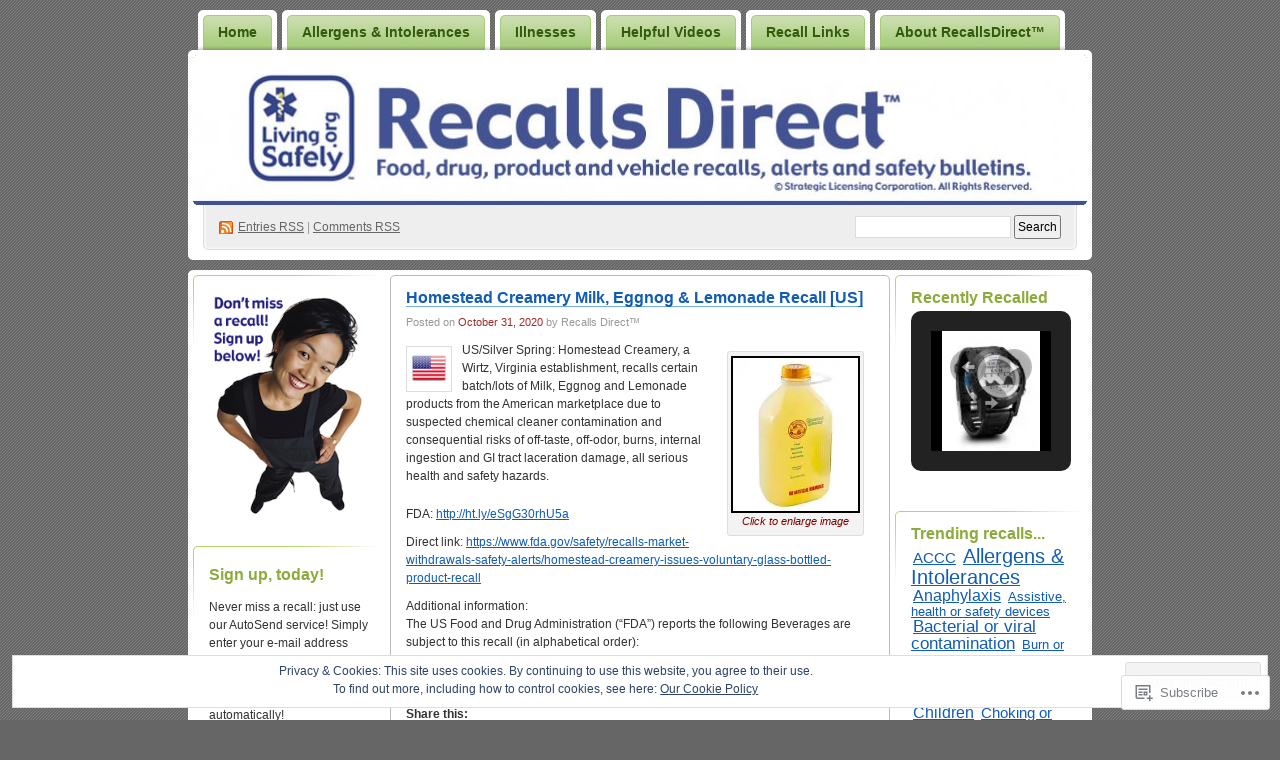

--- FILE ---
content_type: text/html; charset=UTF-8
request_url: https://livingsafelyrecalls.wordpress.com/2020/10/
body_size: 53712
content:
<!DOCTYPE html PUBLIC "-//W3C//DTD XHTML 1.0 Transitional//EN" "http://www.w3.org/TR/xhtml1/DTD/xhtml1-transitional.dtd">
<!--[if IE 8]>
<html id="ie8" xmlns="http://www.w3.org/1999/xhtml" lang="en">
<![endif]-->
<!--[if !(IE 8)]><!-->
<html xmlns="http://www.w3.org/1999/xhtml" lang="en">
<!--<![endif]-->
<head profile="http://gmpg.org/xfn/11">
<meta http-equiv="Content-Type" content="text/html; charset=UTF-8" />
<title>October | 2020 | RecallsDirect™ by Living Safely™</title>
<link rel="pingback" href="https://livingsafelyrecalls.wordpress.com/xmlrpc.php" />
<meta name='robots' content='max-image-preview:large' />
<link rel='dns-prefetch' href='//s0.wp.com' />
<link rel="alternate" type="application/rss+xml" title="RecallsDirect™ by Living Safely™ &raquo; Feed" href="https://livingsafelyrecalls.wordpress.com/feed/" />
<link rel="alternate" type="application/rss+xml" title="RecallsDirect™ by Living Safely™ &raquo; Comments Feed" href="https://livingsafelyrecalls.wordpress.com/comments/feed/" />
	<script type="text/javascript">
		/* <![CDATA[ */
		function addLoadEvent(func) {
			var oldonload = window.onload;
			if (typeof window.onload != 'function') {
				window.onload = func;
			} else {
				window.onload = function () {
					oldonload();
					func();
				}
			}
		}
		/* ]]> */
	</script>
	<link crossorigin='anonymous' rel='stylesheet' id='all-css-0-1' href='/_static/??-eJx9jNEOgjAMRX/I2SAQfDF+i446C1232C7EvxckezO+3OQk5x5YsvNJDMUgFpe5BBIFphkVJrR887P70tGrHuC3XsWdIaa0zVh4jZA8SMjQqX8l5srvf73qgD0xro1c7jBSCO12usZLM/Tt6dwNTTd9ANgCR6o=&cssminify=yes' type='text/css' media='all' />
<style id='wp-emoji-styles-inline-css'>

	img.wp-smiley, img.emoji {
		display: inline !important;
		border: none !important;
		box-shadow: none !important;
		height: 1em !important;
		width: 1em !important;
		margin: 0 0.07em !important;
		vertical-align: -0.1em !important;
		background: none !important;
		padding: 0 !important;
	}
/*# sourceURL=wp-emoji-styles-inline-css */
</style>
<link crossorigin='anonymous' rel='stylesheet' id='all-css-2-1' href='/wp-content/plugins/gutenberg-core/v22.4.0/build/styles/block-library/style.min.css?m=1768935615i&cssminify=yes' type='text/css' media='all' />
<style id='wp-block-library-inline-css'>
.has-text-align-justify {
	text-align:justify;
}
.has-text-align-justify{text-align:justify;}

/*# sourceURL=wp-block-library-inline-css */
</style><style id='global-styles-inline-css'>
:root{--wp--preset--aspect-ratio--square: 1;--wp--preset--aspect-ratio--4-3: 4/3;--wp--preset--aspect-ratio--3-4: 3/4;--wp--preset--aspect-ratio--3-2: 3/2;--wp--preset--aspect-ratio--2-3: 2/3;--wp--preset--aspect-ratio--16-9: 16/9;--wp--preset--aspect-ratio--9-16: 9/16;--wp--preset--color--black: #000000;--wp--preset--color--cyan-bluish-gray: #abb8c3;--wp--preset--color--white: #ffffff;--wp--preset--color--pale-pink: #f78da7;--wp--preset--color--vivid-red: #cf2e2e;--wp--preset--color--luminous-vivid-orange: #ff6900;--wp--preset--color--luminous-vivid-amber: #fcb900;--wp--preset--color--light-green-cyan: #7bdcb5;--wp--preset--color--vivid-green-cyan: #00d084;--wp--preset--color--pale-cyan-blue: #8ed1fc;--wp--preset--color--vivid-cyan-blue: #0693e3;--wp--preset--color--vivid-purple: #9b51e0;--wp--preset--gradient--vivid-cyan-blue-to-vivid-purple: linear-gradient(135deg,rgb(6,147,227) 0%,rgb(155,81,224) 100%);--wp--preset--gradient--light-green-cyan-to-vivid-green-cyan: linear-gradient(135deg,rgb(122,220,180) 0%,rgb(0,208,130) 100%);--wp--preset--gradient--luminous-vivid-amber-to-luminous-vivid-orange: linear-gradient(135deg,rgb(252,185,0) 0%,rgb(255,105,0) 100%);--wp--preset--gradient--luminous-vivid-orange-to-vivid-red: linear-gradient(135deg,rgb(255,105,0) 0%,rgb(207,46,46) 100%);--wp--preset--gradient--very-light-gray-to-cyan-bluish-gray: linear-gradient(135deg,rgb(238,238,238) 0%,rgb(169,184,195) 100%);--wp--preset--gradient--cool-to-warm-spectrum: linear-gradient(135deg,rgb(74,234,220) 0%,rgb(151,120,209) 20%,rgb(207,42,186) 40%,rgb(238,44,130) 60%,rgb(251,105,98) 80%,rgb(254,248,76) 100%);--wp--preset--gradient--blush-light-purple: linear-gradient(135deg,rgb(255,206,236) 0%,rgb(152,150,240) 100%);--wp--preset--gradient--blush-bordeaux: linear-gradient(135deg,rgb(254,205,165) 0%,rgb(254,45,45) 50%,rgb(107,0,62) 100%);--wp--preset--gradient--luminous-dusk: linear-gradient(135deg,rgb(255,203,112) 0%,rgb(199,81,192) 50%,rgb(65,88,208) 100%);--wp--preset--gradient--pale-ocean: linear-gradient(135deg,rgb(255,245,203) 0%,rgb(182,227,212) 50%,rgb(51,167,181) 100%);--wp--preset--gradient--electric-grass: linear-gradient(135deg,rgb(202,248,128) 0%,rgb(113,206,126) 100%);--wp--preset--gradient--midnight: linear-gradient(135deg,rgb(2,3,129) 0%,rgb(40,116,252) 100%);--wp--preset--font-size--small: 13px;--wp--preset--font-size--medium: 20px;--wp--preset--font-size--large: 36px;--wp--preset--font-size--x-large: 42px;--wp--preset--font-family--albert-sans: 'Albert Sans', sans-serif;--wp--preset--font-family--alegreya: Alegreya, serif;--wp--preset--font-family--arvo: Arvo, serif;--wp--preset--font-family--bodoni-moda: 'Bodoni Moda', serif;--wp--preset--font-family--bricolage-grotesque: 'Bricolage Grotesque', sans-serif;--wp--preset--font-family--cabin: Cabin, sans-serif;--wp--preset--font-family--chivo: Chivo, sans-serif;--wp--preset--font-family--commissioner: Commissioner, sans-serif;--wp--preset--font-family--cormorant: Cormorant, serif;--wp--preset--font-family--courier-prime: 'Courier Prime', monospace;--wp--preset--font-family--crimson-pro: 'Crimson Pro', serif;--wp--preset--font-family--dm-mono: 'DM Mono', monospace;--wp--preset--font-family--dm-sans: 'DM Sans', sans-serif;--wp--preset--font-family--dm-serif-display: 'DM Serif Display', serif;--wp--preset--font-family--domine: Domine, serif;--wp--preset--font-family--eb-garamond: 'EB Garamond', serif;--wp--preset--font-family--epilogue: Epilogue, sans-serif;--wp--preset--font-family--fahkwang: Fahkwang, sans-serif;--wp--preset--font-family--figtree: Figtree, sans-serif;--wp--preset--font-family--fira-sans: 'Fira Sans', sans-serif;--wp--preset--font-family--fjalla-one: 'Fjalla One', sans-serif;--wp--preset--font-family--fraunces: Fraunces, serif;--wp--preset--font-family--gabarito: Gabarito, system-ui;--wp--preset--font-family--ibm-plex-mono: 'IBM Plex Mono', monospace;--wp--preset--font-family--ibm-plex-sans: 'IBM Plex Sans', sans-serif;--wp--preset--font-family--ibarra-real-nova: 'Ibarra Real Nova', serif;--wp--preset--font-family--instrument-serif: 'Instrument Serif', serif;--wp--preset--font-family--inter: Inter, sans-serif;--wp--preset--font-family--josefin-sans: 'Josefin Sans', sans-serif;--wp--preset--font-family--jost: Jost, sans-serif;--wp--preset--font-family--libre-baskerville: 'Libre Baskerville', serif;--wp--preset--font-family--libre-franklin: 'Libre Franklin', sans-serif;--wp--preset--font-family--literata: Literata, serif;--wp--preset--font-family--lora: Lora, serif;--wp--preset--font-family--merriweather: Merriweather, serif;--wp--preset--font-family--montserrat: Montserrat, sans-serif;--wp--preset--font-family--newsreader: Newsreader, serif;--wp--preset--font-family--noto-sans-mono: 'Noto Sans Mono', sans-serif;--wp--preset--font-family--nunito: Nunito, sans-serif;--wp--preset--font-family--open-sans: 'Open Sans', sans-serif;--wp--preset--font-family--overpass: Overpass, sans-serif;--wp--preset--font-family--pt-serif: 'PT Serif', serif;--wp--preset--font-family--petrona: Petrona, serif;--wp--preset--font-family--piazzolla: Piazzolla, serif;--wp--preset--font-family--playfair-display: 'Playfair Display', serif;--wp--preset--font-family--plus-jakarta-sans: 'Plus Jakarta Sans', sans-serif;--wp--preset--font-family--poppins: Poppins, sans-serif;--wp--preset--font-family--raleway: Raleway, sans-serif;--wp--preset--font-family--roboto: Roboto, sans-serif;--wp--preset--font-family--roboto-slab: 'Roboto Slab', serif;--wp--preset--font-family--rubik: Rubik, sans-serif;--wp--preset--font-family--rufina: Rufina, serif;--wp--preset--font-family--sora: Sora, sans-serif;--wp--preset--font-family--source-sans-3: 'Source Sans 3', sans-serif;--wp--preset--font-family--source-serif-4: 'Source Serif 4', serif;--wp--preset--font-family--space-mono: 'Space Mono', monospace;--wp--preset--font-family--syne: Syne, sans-serif;--wp--preset--font-family--texturina: Texturina, serif;--wp--preset--font-family--urbanist: Urbanist, sans-serif;--wp--preset--font-family--work-sans: 'Work Sans', sans-serif;--wp--preset--spacing--20: 0.44rem;--wp--preset--spacing--30: 0.67rem;--wp--preset--spacing--40: 1rem;--wp--preset--spacing--50: 1.5rem;--wp--preset--spacing--60: 2.25rem;--wp--preset--spacing--70: 3.38rem;--wp--preset--spacing--80: 5.06rem;--wp--preset--shadow--natural: 6px 6px 9px rgba(0, 0, 0, 0.2);--wp--preset--shadow--deep: 12px 12px 50px rgba(0, 0, 0, 0.4);--wp--preset--shadow--sharp: 6px 6px 0px rgba(0, 0, 0, 0.2);--wp--preset--shadow--outlined: 6px 6px 0px -3px rgb(255, 255, 255), 6px 6px rgb(0, 0, 0);--wp--preset--shadow--crisp: 6px 6px 0px rgb(0, 0, 0);}:where(body) { margin: 0; }:where(.is-layout-flex){gap: 0.5em;}:where(.is-layout-grid){gap: 0.5em;}body .is-layout-flex{display: flex;}.is-layout-flex{flex-wrap: wrap;align-items: center;}.is-layout-flex > :is(*, div){margin: 0;}body .is-layout-grid{display: grid;}.is-layout-grid > :is(*, div){margin: 0;}body{padding-top: 0px;padding-right: 0px;padding-bottom: 0px;padding-left: 0px;}:root :where(.wp-element-button, .wp-block-button__link){background-color: #32373c;border-width: 0;color: #fff;font-family: inherit;font-size: inherit;font-style: inherit;font-weight: inherit;letter-spacing: inherit;line-height: inherit;padding-top: calc(0.667em + 2px);padding-right: calc(1.333em + 2px);padding-bottom: calc(0.667em + 2px);padding-left: calc(1.333em + 2px);text-decoration: none;text-transform: inherit;}.has-black-color{color: var(--wp--preset--color--black) !important;}.has-cyan-bluish-gray-color{color: var(--wp--preset--color--cyan-bluish-gray) !important;}.has-white-color{color: var(--wp--preset--color--white) !important;}.has-pale-pink-color{color: var(--wp--preset--color--pale-pink) !important;}.has-vivid-red-color{color: var(--wp--preset--color--vivid-red) !important;}.has-luminous-vivid-orange-color{color: var(--wp--preset--color--luminous-vivid-orange) !important;}.has-luminous-vivid-amber-color{color: var(--wp--preset--color--luminous-vivid-amber) !important;}.has-light-green-cyan-color{color: var(--wp--preset--color--light-green-cyan) !important;}.has-vivid-green-cyan-color{color: var(--wp--preset--color--vivid-green-cyan) !important;}.has-pale-cyan-blue-color{color: var(--wp--preset--color--pale-cyan-blue) !important;}.has-vivid-cyan-blue-color{color: var(--wp--preset--color--vivid-cyan-blue) !important;}.has-vivid-purple-color{color: var(--wp--preset--color--vivid-purple) !important;}.has-black-background-color{background-color: var(--wp--preset--color--black) !important;}.has-cyan-bluish-gray-background-color{background-color: var(--wp--preset--color--cyan-bluish-gray) !important;}.has-white-background-color{background-color: var(--wp--preset--color--white) !important;}.has-pale-pink-background-color{background-color: var(--wp--preset--color--pale-pink) !important;}.has-vivid-red-background-color{background-color: var(--wp--preset--color--vivid-red) !important;}.has-luminous-vivid-orange-background-color{background-color: var(--wp--preset--color--luminous-vivid-orange) !important;}.has-luminous-vivid-amber-background-color{background-color: var(--wp--preset--color--luminous-vivid-amber) !important;}.has-light-green-cyan-background-color{background-color: var(--wp--preset--color--light-green-cyan) !important;}.has-vivid-green-cyan-background-color{background-color: var(--wp--preset--color--vivid-green-cyan) !important;}.has-pale-cyan-blue-background-color{background-color: var(--wp--preset--color--pale-cyan-blue) !important;}.has-vivid-cyan-blue-background-color{background-color: var(--wp--preset--color--vivid-cyan-blue) !important;}.has-vivid-purple-background-color{background-color: var(--wp--preset--color--vivid-purple) !important;}.has-black-border-color{border-color: var(--wp--preset--color--black) !important;}.has-cyan-bluish-gray-border-color{border-color: var(--wp--preset--color--cyan-bluish-gray) !important;}.has-white-border-color{border-color: var(--wp--preset--color--white) !important;}.has-pale-pink-border-color{border-color: var(--wp--preset--color--pale-pink) !important;}.has-vivid-red-border-color{border-color: var(--wp--preset--color--vivid-red) !important;}.has-luminous-vivid-orange-border-color{border-color: var(--wp--preset--color--luminous-vivid-orange) !important;}.has-luminous-vivid-amber-border-color{border-color: var(--wp--preset--color--luminous-vivid-amber) !important;}.has-light-green-cyan-border-color{border-color: var(--wp--preset--color--light-green-cyan) !important;}.has-vivid-green-cyan-border-color{border-color: var(--wp--preset--color--vivid-green-cyan) !important;}.has-pale-cyan-blue-border-color{border-color: var(--wp--preset--color--pale-cyan-blue) !important;}.has-vivid-cyan-blue-border-color{border-color: var(--wp--preset--color--vivid-cyan-blue) !important;}.has-vivid-purple-border-color{border-color: var(--wp--preset--color--vivid-purple) !important;}.has-vivid-cyan-blue-to-vivid-purple-gradient-background{background: var(--wp--preset--gradient--vivid-cyan-blue-to-vivid-purple) !important;}.has-light-green-cyan-to-vivid-green-cyan-gradient-background{background: var(--wp--preset--gradient--light-green-cyan-to-vivid-green-cyan) !important;}.has-luminous-vivid-amber-to-luminous-vivid-orange-gradient-background{background: var(--wp--preset--gradient--luminous-vivid-amber-to-luminous-vivid-orange) !important;}.has-luminous-vivid-orange-to-vivid-red-gradient-background{background: var(--wp--preset--gradient--luminous-vivid-orange-to-vivid-red) !important;}.has-very-light-gray-to-cyan-bluish-gray-gradient-background{background: var(--wp--preset--gradient--very-light-gray-to-cyan-bluish-gray) !important;}.has-cool-to-warm-spectrum-gradient-background{background: var(--wp--preset--gradient--cool-to-warm-spectrum) !important;}.has-blush-light-purple-gradient-background{background: var(--wp--preset--gradient--blush-light-purple) !important;}.has-blush-bordeaux-gradient-background{background: var(--wp--preset--gradient--blush-bordeaux) !important;}.has-luminous-dusk-gradient-background{background: var(--wp--preset--gradient--luminous-dusk) !important;}.has-pale-ocean-gradient-background{background: var(--wp--preset--gradient--pale-ocean) !important;}.has-electric-grass-gradient-background{background: var(--wp--preset--gradient--electric-grass) !important;}.has-midnight-gradient-background{background: var(--wp--preset--gradient--midnight) !important;}.has-small-font-size{font-size: var(--wp--preset--font-size--small) !important;}.has-medium-font-size{font-size: var(--wp--preset--font-size--medium) !important;}.has-large-font-size{font-size: var(--wp--preset--font-size--large) !important;}.has-x-large-font-size{font-size: var(--wp--preset--font-size--x-large) !important;}.has-albert-sans-font-family{font-family: var(--wp--preset--font-family--albert-sans) !important;}.has-alegreya-font-family{font-family: var(--wp--preset--font-family--alegreya) !important;}.has-arvo-font-family{font-family: var(--wp--preset--font-family--arvo) !important;}.has-bodoni-moda-font-family{font-family: var(--wp--preset--font-family--bodoni-moda) !important;}.has-bricolage-grotesque-font-family{font-family: var(--wp--preset--font-family--bricolage-grotesque) !important;}.has-cabin-font-family{font-family: var(--wp--preset--font-family--cabin) !important;}.has-chivo-font-family{font-family: var(--wp--preset--font-family--chivo) !important;}.has-commissioner-font-family{font-family: var(--wp--preset--font-family--commissioner) !important;}.has-cormorant-font-family{font-family: var(--wp--preset--font-family--cormorant) !important;}.has-courier-prime-font-family{font-family: var(--wp--preset--font-family--courier-prime) !important;}.has-crimson-pro-font-family{font-family: var(--wp--preset--font-family--crimson-pro) !important;}.has-dm-mono-font-family{font-family: var(--wp--preset--font-family--dm-mono) !important;}.has-dm-sans-font-family{font-family: var(--wp--preset--font-family--dm-sans) !important;}.has-dm-serif-display-font-family{font-family: var(--wp--preset--font-family--dm-serif-display) !important;}.has-domine-font-family{font-family: var(--wp--preset--font-family--domine) !important;}.has-eb-garamond-font-family{font-family: var(--wp--preset--font-family--eb-garamond) !important;}.has-epilogue-font-family{font-family: var(--wp--preset--font-family--epilogue) !important;}.has-fahkwang-font-family{font-family: var(--wp--preset--font-family--fahkwang) !important;}.has-figtree-font-family{font-family: var(--wp--preset--font-family--figtree) !important;}.has-fira-sans-font-family{font-family: var(--wp--preset--font-family--fira-sans) !important;}.has-fjalla-one-font-family{font-family: var(--wp--preset--font-family--fjalla-one) !important;}.has-fraunces-font-family{font-family: var(--wp--preset--font-family--fraunces) !important;}.has-gabarito-font-family{font-family: var(--wp--preset--font-family--gabarito) !important;}.has-ibm-plex-mono-font-family{font-family: var(--wp--preset--font-family--ibm-plex-mono) !important;}.has-ibm-plex-sans-font-family{font-family: var(--wp--preset--font-family--ibm-plex-sans) !important;}.has-ibarra-real-nova-font-family{font-family: var(--wp--preset--font-family--ibarra-real-nova) !important;}.has-instrument-serif-font-family{font-family: var(--wp--preset--font-family--instrument-serif) !important;}.has-inter-font-family{font-family: var(--wp--preset--font-family--inter) !important;}.has-josefin-sans-font-family{font-family: var(--wp--preset--font-family--josefin-sans) !important;}.has-jost-font-family{font-family: var(--wp--preset--font-family--jost) !important;}.has-libre-baskerville-font-family{font-family: var(--wp--preset--font-family--libre-baskerville) !important;}.has-libre-franklin-font-family{font-family: var(--wp--preset--font-family--libre-franklin) !important;}.has-literata-font-family{font-family: var(--wp--preset--font-family--literata) !important;}.has-lora-font-family{font-family: var(--wp--preset--font-family--lora) !important;}.has-merriweather-font-family{font-family: var(--wp--preset--font-family--merriweather) !important;}.has-montserrat-font-family{font-family: var(--wp--preset--font-family--montserrat) !important;}.has-newsreader-font-family{font-family: var(--wp--preset--font-family--newsreader) !important;}.has-noto-sans-mono-font-family{font-family: var(--wp--preset--font-family--noto-sans-mono) !important;}.has-nunito-font-family{font-family: var(--wp--preset--font-family--nunito) !important;}.has-open-sans-font-family{font-family: var(--wp--preset--font-family--open-sans) !important;}.has-overpass-font-family{font-family: var(--wp--preset--font-family--overpass) !important;}.has-pt-serif-font-family{font-family: var(--wp--preset--font-family--pt-serif) !important;}.has-petrona-font-family{font-family: var(--wp--preset--font-family--petrona) !important;}.has-piazzolla-font-family{font-family: var(--wp--preset--font-family--piazzolla) !important;}.has-playfair-display-font-family{font-family: var(--wp--preset--font-family--playfair-display) !important;}.has-plus-jakarta-sans-font-family{font-family: var(--wp--preset--font-family--plus-jakarta-sans) !important;}.has-poppins-font-family{font-family: var(--wp--preset--font-family--poppins) !important;}.has-raleway-font-family{font-family: var(--wp--preset--font-family--raleway) !important;}.has-roboto-font-family{font-family: var(--wp--preset--font-family--roboto) !important;}.has-roboto-slab-font-family{font-family: var(--wp--preset--font-family--roboto-slab) !important;}.has-rubik-font-family{font-family: var(--wp--preset--font-family--rubik) !important;}.has-rufina-font-family{font-family: var(--wp--preset--font-family--rufina) !important;}.has-sora-font-family{font-family: var(--wp--preset--font-family--sora) !important;}.has-source-sans-3-font-family{font-family: var(--wp--preset--font-family--source-sans-3) !important;}.has-source-serif-4-font-family{font-family: var(--wp--preset--font-family--source-serif-4) !important;}.has-space-mono-font-family{font-family: var(--wp--preset--font-family--space-mono) !important;}.has-syne-font-family{font-family: var(--wp--preset--font-family--syne) !important;}.has-texturina-font-family{font-family: var(--wp--preset--font-family--texturina) !important;}.has-urbanist-font-family{font-family: var(--wp--preset--font-family--urbanist) !important;}.has-work-sans-font-family{font-family: var(--wp--preset--font-family--work-sans) !important;}
/*# sourceURL=global-styles-inline-css */
</style>

<style id='classic-theme-styles-inline-css'>
.wp-block-button__link{background-color:#32373c;border-radius:9999px;box-shadow:none;color:#fff;font-size:1.125em;padding:calc(.667em + 2px) calc(1.333em + 2px);text-decoration:none}.wp-block-file__button{background:#32373c;color:#fff}.wp-block-accordion-heading{margin:0}.wp-block-accordion-heading__toggle{background-color:inherit!important;color:inherit!important}.wp-block-accordion-heading__toggle:not(:focus-visible){outline:none}.wp-block-accordion-heading__toggle:focus,.wp-block-accordion-heading__toggle:hover{background-color:inherit!important;border:none;box-shadow:none;color:inherit;padding:var(--wp--preset--spacing--20,1em) 0;text-decoration:none}.wp-block-accordion-heading__toggle:focus-visible{outline:auto;outline-offset:0}
/*# sourceURL=/wp-content/plugins/gutenberg-core/v22.4.0/build/styles/block-library/classic.min.css */
</style>
<link crossorigin='anonymous' rel='stylesheet' id='all-css-4-1' href='/_static/??-eJyFkNkOwkAIRX9IOqnTuDwYv6ULjqOzZaBW/16q0WpM6gsBcg9wUUOCNgbGwCq53thAqo2Ni+2Z1LIoN0UJZH1yCBkvRaU6S/xWAPHNYdESLdTHIN/DNCuj9H2qeVR47GyNDr3I5rDBdgZZcHrlwHidR5KsgaZJGYlAore9Bz7KLvrhnm2V+kYMGaPVXyMZxbKR1DyOmso5yGAEeVTNNoavAg6utnlE935XrqtytdVaL093KgGT9A==&cssminify=yes' type='text/css' media='all' />
<link crossorigin='anonymous' rel='stylesheet' id='print-css-5-1' href='/wp-content/mu-plugins/global-print/global-print.css?m=1465851035i&cssminify=yes' type='text/css' media='print' />
<style id='jetpack-global-styles-frontend-style-inline-css'>
:root { --font-headings: unset; --font-base: unset; --font-headings-default: -apple-system,BlinkMacSystemFont,"Segoe UI",Roboto,Oxygen-Sans,Ubuntu,Cantarell,"Helvetica Neue",sans-serif; --font-base-default: -apple-system,BlinkMacSystemFont,"Segoe UI",Roboto,Oxygen-Sans,Ubuntu,Cantarell,"Helvetica Neue",sans-serif;}
/*# sourceURL=jetpack-global-styles-frontend-style-inline-css */
</style>
<link crossorigin='anonymous' rel='stylesheet' id='all-css-8-1' href='/_static/??-eJyNjcEKwjAQRH/IuFRT6kX8FNkmS5K6yQY3Qfx7bfEiXrwM82B4A49qnJRGpUHupnIPqSgs1Cq624chi6zhO5OCRryTR++fW00l7J3qDv43XVNxoOISsmEJol/wY2uR8vs3WggsM/I6uOTzMI3Hw8lOg11eUT1JKA==&cssminify=yes' type='text/css' media='all' />
<script type="text/javascript" id="wpcom-actionbar-placeholder-js-extra">
/* <![CDATA[ */
var actionbardata = {"siteID":"32395220","postID":"0","siteURL":"https://livingsafelyrecalls.wordpress.com","xhrURL":"https://livingsafelyrecalls.wordpress.com/wp-admin/admin-ajax.php","nonce":"683dbee943","isLoggedIn":"","statusMessage":"","subsEmailDefault":"instantly","proxyScriptUrl":"https://s0.wp.com/wp-content/js/wpcom-proxy-request.js?m=1513050504i&amp;ver=20211021","i18n":{"followedText":"New posts from this site will now appear in your \u003Ca href=\"https://wordpress.com/reader\"\u003EReader\u003C/a\u003E","foldBar":"Collapse this bar","unfoldBar":"Expand this bar","shortLinkCopied":"Shortlink copied to clipboard."}};
//# sourceURL=wpcom-actionbar-placeholder-js-extra
/* ]]> */
</script>
<script type="text/javascript" id="jetpack-mu-wpcom-settings-js-before">
/* <![CDATA[ */
var JETPACK_MU_WPCOM_SETTINGS = {"assetsUrl":"https://s0.wp.com/wp-content/mu-plugins/jetpack-mu-wpcom-plugin/moon/jetpack_vendor/automattic/jetpack-mu-wpcom/src/build/"};
//# sourceURL=jetpack-mu-wpcom-settings-js-before
/* ]]> */
</script>
<script crossorigin='anonymous' type='text/javascript'  src='/wp-content/js/rlt-proxy.js?m=1720530689i'></script>
<script type="text/javascript" id="rlt-proxy-js-after">
/* <![CDATA[ */
	rltInitialize( {"token":null,"iframeOrigins":["https:\/\/widgets.wp.com"]} );
//# sourceURL=rlt-proxy-js-after
/* ]]> */
</script>
<link rel="EditURI" type="application/rsd+xml" title="RSD" href="https://livingsafelyrecalls.wordpress.com/xmlrpc.php?rsd" />
<meta name="generator" content="WordPress.com" />

<!-- Jetpack Open Graph Tags -->
<meta property="og:type" content="website" />
<meta property="og:title" content="October 2020 &#8211; RecallsDirect™ by Living Safely™" />
<meta property="og:site_name" content="RecallsDirect™ by Living Safely™" />
<meta property="og:image" content="https://livingsafelyrecalls.wordpress.com/wp-content/uploads/2017/05/ls-logo-small-color.jpg?w=144" />
<meta property="og:image:width" content="200" />
<meta property="og:image:height" content="200" />
<meta property="og:image:alt" content="" />
<meta property="og:locale" content="en_US" />
<meta property="fb:app_id" content="249643311490" />
<meta name="twitter:creator" content="@LS_Recalls" />

<!-- End Jetpack Open Graph Tags -->
<link rel='openid.server' href='https://livingsafelyrecalls.wordpress.com/?openidserver=1' />
<link rel='openid.delegate' href='https://livingsafelyrecalls.wordpress.com/' />
<link rel="search" type="application/opensearchdescription+xml" href="https://livingsafelyrecalls.wordpress.com/osd.xml" title="RecallsDirect™ by Living Safely™" />
<link rel="search" type="application/opensearchdescription+xml" href="https://s1.wp.com/opensearch.xml" title="WordPress.com" />
		<style id="wpcom-hotfix-masterbar-style">
			@media screen and (min-width: 783px) {
				#wpadminbar .quicklinks li#wp-admin-bar-my-account.with-avatar > a img {
					margin-top: 5px;
				}
			}
		</style>
				<style type="text/css">
			.recentcomments a {
				display: inline !important;
				padding: 0 !important;
				margin: 0 !important;
			}

			table.recentcommentsavatartop img.avatar, table.recentcommentsavatarend img.avatar {
				border: 0px;
				margin: 0;
			}

			table.recentcommentsavatartop a, table.recentcommentsavatarend a {
				border: 0px !important;
				background-color: transparent !important;
			}

			td.recentcommentsavatarend, td.recentcommentsavatartop {
				padding: 0px 0px 1px 0px;
				margin: 0px;
			}

			td.recentcommentstextend {
				border: none !important;
				padding: 0px 0px 2px 10px;
			}

			.rtl td.recentcommentstextend {
				padding: 0px 10px 2px 0px;
			}

			td.recentcommentstexttop {
				border: none;
				padding: 0px 0px 0px 10px;
			}

			.rtl td.recentcommentstexttop {
				padding: 0px 10px 0px 0px;
			}
		</style>
		<meta name="description" content="15 posts published by Recalls Direct™ during October 2020" />
<style type="text/css">
#header h1 a, #header .description {
display: none;
}
</style>
<link rel="icon" href="https://livingsafelyrecalls.wordpress.com/wp-content/uploads/2017/05/ls-logo-small-color.jpg?w=32" sizes="32x32" />
<link rel="icon" href="https://livingsafelyrecalls.wordpress.com/wp-content/uploads/2017/05/ls-logo-small-color.jpg?w=144" sizes="192x192" />
<link rel="apple-touch-icon" href="https://livingsafelyrecalls.wordpress.com/wp-content/uploads/2017/05/ls-logo-small-color.jpg?w=144" />
<meta name="msapplication-TileImage" content="https://livingsafelyrecalls.wordpress.com/wp-content/uploads/2017/05/ls-logo-small-color.jpg?w=144" />
<link crossorigin='anonymous' rel='stylesheet' id='all-css-0-3' href='/_static/??-eJydkOFqQjEMhV9oNTiZsh9jjzJqG67xpk1pUopvvwpeYTAF77+cnMOXcKAXFyQbZoPUXOE2UVY4oxUf5puGJJLhh3KAYyOOoO2ooVIxkhH+ozaJ8iaovsH/5E5xQlPANlyZCR37DoapsDccMLswPgM8fo0lzAPQqWB9lZAkNh7ng6/SFPkeWhZrgUaM0U2eGevlmVp7YCnUpLgiaisrXHB6kmpB4rULHZJpjCfp7m5cyd/pa3v42H0e9rvt+/kXgH7dcg==&cssminify=yes' type='text/css' media='all' />
</head>
<body class="archive date wp-theme-pubdigg3 customizer-styles-applied jetpack-reblog-enabled"><div id="container">

<div id="header">

	<div id="menu">
		<ul class="menu">
	<li class="page_item"><a href="https://livingsafelyrecalls.wordpress.com/">Home</a></li>
	<li class="page_item page-item-16286"><a href="https://livingsafelyrecalls.wordpress.com/allergens-intolerances/">Allergens &amp; Intolerances</a></li>
<li class="page_item page-item-16267 page_item_has_children"><a href="https://livingsafelyrecalls.wordpress.com/illnesses/">Illnesses</a></li>
<li class="page_item page-item-16595"><a href="https://livingsafelyrecalls.wordpress.com/helpful-videos/">Helpful Videos</a></li>
<li class="page_item page-item-29025"><a href="https://livingsafelyrecalls.wordpress.com/events/">Recall Links</a></li>
<li class="page_item page-item-2"><a href="https://livingsafelyrecalls.wordpress.com/about/">About RecallsDirect™</a></li>
</ul>
	</div>

	<div id="header-box">
	<div id="header-image">
		<img src="https://livingsafelyrecalls.wordpress.com/wp-content/uploads/2013/01/cropped-lslogosmallfull5.jpg" alt="" />
	</div>
	<div id="header-overlay">
		<img src="https://s0.wp.com/wp-content/themes/pub/digg3/images/bg_header_overlay.png?m=1391151072i" alt="" />
	</div>

	<div id="pagetitle">
		<h1><a href="https://livingsafelyrecalls.wordpress.com/" title="RecallsDirect™ by Living Safely™">RecallsDirect™ by Living Safely™</a></h1>
	</div>

	<div id="syndication">
		<a href="https://livingsafelyrecalls.wordpress.com/feed/" title="Syndicate this site using RSS" class="feed">Entries <abbr title="Really Simple Syndication">RSS</abbr></a> &#124; <a href="https://livingsafelyrecalls.wordpress.com/comments/feed/" title="Syndicate comments using RSS">Comments RSS</a>
	</div>
	<div id="searchbox">
		<form method="get" id="searchform" action="https://livingsafelyrecalls.wordpress.com/">
<div>
	<input type="text" value="" name="s" id="s" />
	<input type="submit" id="searchsubmit" value="Search" />
</div>
</form>	</div>
	</div>
</div>

<div class="pagewrapper"><div id="page">

<!-- Start Obar -->

	<div class="obar">
<ul>

<li id="media_image-2" class="widget widget_media_image"><style>.widget.widget_media_image { overflow: hidden; }.widget.widget_media_image img { height: auto; max-width: 100%; }</style><img width="197" height="284" src="https://livingsafelyrecalls.wordpress.com/wp-content/uploads/2018/04/sallyofficesignup.jpg" class="image wp-image-42039  attachment-full size-full" alt="" style="max-width: 100%; height: auto;" decoding="async" srcset="https://livingsafelyrecalls.wordpress.com/wp-content/uploads/2018/04/sallyofficesignup.jpg 197w, https://livingsafelyrecalls.wordpress.com/wp-content/uploads/2018/04/sallyofficesignup.jpg?w=104&amp;h=150 104w" sizes="(max-width: 197px) 100vw, 197px" data-attachment-id="42039" data-permalink="https://livingsafelyrecalls.wordpress.com/sallyofficesignup/" data-orig-file="https://livingsafelyrecalls.wordpress.com/wp-content/uploads/2018/04/sallyofficesignup.jpg" data-orig-size="197,284" data-comments-opened="0" data-image-meta="{&quot;aperture&quot;:&quot;0&quot;,&quot;credit&quot;:&quot;&quot;,&quot;camera&quot;:&quot;&quot;,&quot;caption&quot;:&quot;&quot;,&quot;created_timestamp&quot;:&quot;0&quot;,&quot;copyright&quot;:&quot;&quot;,&quot;focal_length&quot;:&quot;0&quot;,&quot;iso&quot;:&quot;0&quot;,&quot;shutter_speed&quot;:&quot;0&quot;,&quot;title&quot;:&quot;&quot;,&quot;orientation&quot;:&quot;0&quot;}" data-image-title="SallyOfficeSignUp" data-image-description="" data-image-caption="" data-medium-file="https://livingsafelyrecalls.wordpress.com/wp-content/uploads/2018/04/sallyofficesignup.jpg?w=197" data-large-file="https://livingsafelyrecalls.wordpress.com/wp-content/uploads/2018/04/sallyofficesignup.jpg?w=197" /></li>
<li id="blog_subscription-2" class="widget widget_blog_subscription jetpack_subscription_widget"><h2 class="widgettitle"><label for="subscribe-field">Sign up, today!</label></h2>


			<div class="wp-block-jetpack-subscriptions__container">
			<form
				action="https://subscribe.wordpress.com"
				method="post"
				accept-charset="utf-8"
				data-blog="32395220"
				data-post_access_level="everybody"
				id="subscribe-blog"
			>
				<p>Never miss a recall: just use our AutoSend service! Simply enter your e-mail address and click on the "Sign me up!" button to receive notifications of new recalls automatically!</p>
				<p id="subscribe-email">
					<label
						id="subscribe-field-label"
						for="subscribe-field"
						class="screen-reader-text"
					>
						Email Address:					</label>

					<input
							type="email"
							name="email"
							autocomplete="email"
							
							style="width: 95%; padding: 1px 10px"
							placeholder="Email Address"
							value=""
							id="subscribe-field"
							required
						/>				</p>

				<p id="subscribe-submit"
									>
					<input type="hidden" name="action" value="subscribe"/>
					<input type="hidden" name="blog_id" value="32395220"/>
					<input type="hidden" name="source" value="https://livingsafelyrecalls.wordpress.com/2020/10/"/>
					<input type="hidden" name="sub-type" value="widget"/>
					<input type="hidden" name="redirect_fragment" value="subscribe-blog"/>
					<input type="hidden" id="_wpnonce" name="_wpnonce" value="4d8f1fb70d" />					<button type="submit"
													class="wp-block-button__link"
																	>
						It's free? Sign me up!					</button>
				</p>
			</form>
						</div>
			
</li>
<li id="text-3" class="widget widget_text"><h2 class="widgettitle">Did you know?</h2>
			<div class="textwidget">Under US law it's illegal for any person or entity to sell recalled foods, products or vehicles. These include anything subject to a publicly-announced voluntary recall by a manufacturer as well as foods, products or vehicles under a mandatory recall ordered by the applicable government agency.</div>
		</li>
<li id="media_gallery-3" class="widget widget_media_gallery"><h2 class="widgettitle">Visitors from over 127 countries include</h2>
<div class="tiled-gallery type-rectangular tiled-gallery-unresized" data-original-width="468" data-carousel-extra='{&quot;blog_id&quot;:32395220,&quot;permalink&quot;:&quot;https:\/\/livingsafelyrecalls.wordpress.com\/2020\/10\/31\/homestead-creamery-milk-eggnog-lemonade-recall-us\/&quot;,&quot;likes_blog_id&quot;:32395220}' itemscope itemtype="http://schema.org/ImageGallery" > <div class="gallery-row" style="width: 468px; height: 312px;" data-original-width="468" data-original-height="312" > <div class="gallery-group images-1" style="width: 312px; height: 312px;" data-original-width="312" data-original-height="312" > <div class="tiled-gallery-item tiled-gallery-item-large" itemprop="associatedMedia" itemscope itemtype="http://schema.org/ImageObject"> <a href="https://i0.wp.com/livingsafelyrecalls.wordpress.com/wp-content/uploads/2014/01/flagjapan.png?ssl=1" border="0" itemprop="url"> <meta itemprop="width" content="308"> <meta itemprop="height" content="308"> <img class="" data-attachment-id="14399" data-orig-file="https://livingsafelyrecalls.wordpress.com/wp-content/uploads/2014/01/flagjapan.png" data-orig-size="48,48" data-comments-opened="" data-image-meta="{&quot;aperture&quot;:&quot;0&quot;,&quot;credit&quot;:&quot;&quot;,&quot;camera&quot;:&quot;&quot;,&quot;caption&quot;:&quot;&quot;,&quot;created_timestamp&quot;:&quot;0&quot;,&quot;copyright&quot;:&quot;&quot;,&quot;focal_length&quot;:&quot;0&quot;,&quot;iso&quot;:&quot;0&quot;,&quot;shutter_speed&quot;:&quot;0&quot;,&quot;title&quot;:&quot;&quot;}" data-image-title="FlagJapan" data-image-description="" data-medium-file="https://livingsafelyrecalls.wordpress.com/wp-content/uploads/2014/01/flagjapan.png?w=48" data-large-file="https://livingsafelyrecalls.wordpress.com/wp-content/uploads/2014/01/flagjapan.png?w=48" src="https://i0.wp.com/livingsafelyrecalls.wordpress.com/wp-content/uploads/2014/01/flagjapan.png?w=308&#038;h=308&#038;crop=1&#038;ssl=1" width="308" height="308" loading="lazy" data-original-width="308" data-original-height="308" itemprop="http://schema.org/image" title="FlagJapan" alt="FlagJapan" style="width: 308px; height: 308px;" /> </a> </div> </div> <!-- close group --> <div class="gallery-group images-2" style="width: 156px; height: 312px;" data-original-width="156" data-original-height="312" > <div class="tiled-gallery-item tiled-gallery-item-small" itemprop="associatedMedia" itemscope itemtype="http://schema.org/ImageObject"> <a href="https://i0.wp.com/livingsafelyrecalls.wordpress.com/wp-content/uploads/2014/01/flaguae.png?ssl=1" border="0" itemprop="url"> <meta itemprop="width" content="152"> <meta itemprop="height" content="152"> <img class="" data-attachment-id="14373" data-orig-file="https://livingsafelyrecalls.wordpress.com/wp-content/uploads/2014/01/flaguae.png" data-orig-size="48,48" data-comments-opened="" data-image-meta="{&quot;aperture&quot;:&quot;0&quot;,&quot;credit&quot;:&quot;&quot;,&quot;camera&quot;:&quot;&quot;,&quot;caption&quot;:&quot;&quot;,&quot;created_timestamp&quot;:&quot;0&quot;,&quot;copyright&quot;:&quot;&quot;,&quot;focal_length&quot;:&quot;0&quot;,&quot;iso&quot;:&quot;0&quot;,&quot;shutter_speed&quot;:&quot;0&quot;,&quot;title&quot;:&quot;&quot;}" data-image-title="FlagUAE" data-image-description="" data-medium-file="https://livingsafelyrecalls.wordpress.com/wp-content/uploads/2014/01/flaguae.png?w=48" data-large-file="https://livingsafelyrecalls.wordpress.com/wp-content/uploads/2014/01/flaguae.png?w=48" src="https://i0.wp.com/livingsafelyrecalls.wordpress.com/wp-content/uploads/2014/01/flaguae.png?w=152&#038;h=152&#038;crop=1&#038;ssl=1" width="152" height="152" loading="lazy" data-original-width="152" data-original-height="152" itemprop="http://schema.org/image" title="FlagUAE" alt="FlagUAE" style="width: 152px; height: 152px;" /> </a> </div> <div class="tiled-gallery-item tiled-gallery-item-small" itemprop="associatedMedia" itemscope itemtype="http://schema.org/ImageObject"> <a href="https://i0.wp.com/livingsafelyrecalls.wordpress.com/wp-content/uploads/2014/01/flagiceland.png?ssl=1" border="0" itemprop="url"> <meta itemprop="width" content="152"> <meta itemprop="height" content="152"> <img class="" data-attachment-id="14381" data-orig-file="https://livingsafelyrecalls.wordpress.com/wp-content/uploads/2014/01/flagiceland.png" data-orig-size="48,48" data-comments-opened="" data-image-meta="{&quot;aperture&quot;:&quot;0&quot;,&quot;credit&quot;:&quot;&quot;,&quot;camera&quot;:&quot;&quot;,&quot;caption&quot;:&quot;&quot;,&quot;created_timestamp&quot;:&quot;0&quot;,&quot;copyright&quot;:&quot;&quot;,&quot;focal_length&quot;:&quot;0&quot;,&quot;iso&quot;:&quot;0&quot;,&quot;shutter_speed&quot;:&quot;0&quot;,&quot;title&quot;:&quot;&quot;}" data-image-title="FlagIceland" data-image-description="" data-medium-file="https://livingsafelyrecalls.wordpress.com/wp-content/uploads/2014/01/flagiceland.png?w=48" data-large-file="https://livingsafelyrecalls.wordpress.com/wp-content/uploads/2014/01/flagiceland.png?w=48" src="https://i0.wp.com/livingsafelyrecalls.wordpress.com/wp-content/uploads/2014/01/flagiceland.png?w=152&#038;h=152&#038;crop=1&#038;ssl=1" width="152" height="152" loading="lazy" data-original-width="152" data-original-height="152" itemprop="http://schema.org/image" title="FlagIceland" alt="FlagIceland" style="width: 152px; height: 152px;" /> </a> </div> </div> <!-- close group --> </div> <!-- close row --> <div class="gallery-row" style="width: 468px; height: 156px;" data-original-width="468" data-original-height="156" > <div class="gallery-group images-1" style="width: 156px; height: 156px;" data-original-width="156" data-original-height="156" > <div class="tiled-gallery-item tiled-gallery-item-small" itemprop="associatedMedia" itemscope itemtype="http://schema.org/ImageObject"> <a href="https://i0.wp.com/livingsafelyrecalls.wordpress.com/wp-content/uploads/2014/01/flagargentina.png?ssl=1" border="0" itemprop="url"> <meta itemprop="width" content="152"> <meta itemprop="height" content="152"> <img class="" data-attachment-id="14375" data-orig-file="https://livingsafelyrecalls.wordpress.com/wp-content/uploads/2014/01/flagargentina.png" data-orig-size="48,48" data-comments-opened="" data-image-meta="{&quot;aperture&quot;:&quot;0&quot;,&quot;credit&quot;:&quot;&quot;,&quot;camera&quot;:&quot;&quot;,&quot;caption&quot;:&quot;&quot;,&quot;created_timestamp&quot;:&quot;0&quot;,&quot;copyright&quot;:&quot;&quot;,&quot;focal_length&quot;:&quot;0&quot;,&quot;iso&quot;:&quot;0&quot;,&quot;shutter_speed&quot;:&quot;0&quot;,&quot;title&quot;:&quot;&quot;}" data-image-title="FlagArgentina" data-image-description="" data-medium-file="https://livingsafelyrecalls.wordpress.com/wp-content/uploads/2014/01/flagargentina.png?w=48" data-large-file="https://livingsafelyrecalls.wordpress.com/wp-content/uploads/2014/01/flagargentina.png?w=48" src="https://i0.wp.com/livingsafelyrecalls.wordpress.com/wp-content/uploads/2014/01/flagargentina.png?w=152&#038;h=152&#038;crop=1&#038;ssl=1" width="152" height="152" loading="lazy" data-original-width="152" data-original-height="152" itemprop="http://schema.org/image" title="FlagArgentina" alt="FlagArgentina" style="width: 152px; height: 152px;" /> </a> </div> </div> <!-- close group --> <div class="gallery-group images-1" style="width: 156px; height: 156px;" data-original-width="156" data-original-height="156" > <div class="tiled-gallery-item tiled-gallery-item-small" itemprop="associatedMedia" itemscope itemtype="http://schema.org/ImageObject"> <a href="https://i0.wp.com/livingsafelyrecalls.wordpress.com/wp-content/uploads/2014/01/flagmonoco.png?ssl=1" border="0" itemprop="url"> <meta itemprop="width" content="152"> <meta itemprop="height" content="152"> <img class="" data-attachment-id="14404" data-orig-file="https://livingsafelyrecalls.wordpress.com/wp-content/uploads/2014/01/flagmonoco.png" data-orig-size="48,48" data-comments-opened="" data-image-meta="{&quot;aperture&quot;:&quot;0&quot;,&quot;credit&quot;:&quot;&quot;,&quot;camera&quot;:&quot;&quot;,&quot;caption&quot;:&quot;&quot;,&quot;created_timestamp&quot;:&quot;0&quot;,&quot;copyright&quot;:&quot;&quot;,&quot;focal_length&quot;:&quot;0&quot;,&quot;iso&quot;:&quot;0&quot;,&quot;shutter_speed&quot;:&quot;0&quot;,&quot;title&quot;:&quot;&quot;}" data-image-title="FlagMonoco" data-image-description="" data-medium-file="https://livingsafelyrecalls.wordpress.com/wp-content/uploads/2014/01/flagmonoco.png?w=48" data-large-file="https://livingsafelyrecalls.wordpress.com/wp-content/uploads/2014/01/flagmonoco.png?w=48" src="https://i0.wp.com/livingsafelyrecalls.wordpress.com/wp-content/uploads/2014/01/flagmonoco.png?w=152&#038;h=152&#038;crop=1&#038;ssl=1" width="152" height="152" loading="lazy" data-original-width="152" data-original-height="152" itemprop="http://schema.org/image" title="FlagMonoco" alt="FlagMonoco" style="width: 152px; height: 152px;" /> </a> </div> </div> <!-- close group --> <div class="gallery-group images-1" style="width: 156px; height: 156px;" data-original-width="156" data-original-height="156" > <div class="tiled-gallery-item tiled-gallery-item-small" itemprop="associatedMedia" itemscope itemtype="http://schema.org/ImageObject"> <a href="https://i0.wp.com/livingsafelyrecalls.wordpress.com/wp-content/uploads/2014/01/flaggreece.png?ssl=1" border="0" itemprop="url"> <meta itemprop="width" content="152"> <meta itemprop="height" content="152"> <img class="" data-attachment-id="14379" data-orig-file="https://livingsafelyrecalls.wordpress.com/wp-content/uploads/2014/01/flaggreece.png" data-orig-size="48,48" data-comments-opened="" data-image-meta="{&quot;aperture&quot;:&quot;0&quot;,&quot;credit&quot;:&quot;&quot;,&quot;camera&quot;:&quot;&quot;,&quot;caption&quot;:&quot;&quot;,&quot;created_timestamp&quot;:&quot;0&quot;,&quot;copyright&quot;:&quot;&quot;,&quot;focal_length&quot;:&quot;0&quot;,&quot;iso&quot;:&quot;0&quot;,&quot;shutter_speed&quot;:&quot;0&quot;,&quot;title&quot;:&quot;&quot;}" data-image-title="FlagGreece" data-image-description="" data-medium-file="https://livingsafelyrecalls.wordpress.com/wp-content/uploads/2014/01/flaggreece.png?w=48" data-large-file="https://livingsafelyrecalls.wordpress.com/wp-content/uploads/2014/01/flaggreece.png?w=48" src="https://i0.wp.com/livingsafelyrecalls.wordpress.com/wp-content/uploads/2014/01/flaggreece.png?w=152&#038;h=152&#038;crop=1&#038;ssl=1" width="152" height="152" loading="lazy" data-original-width="152" data-original-height="152" itemprop="http://schema.org/image" title="FlagGreece" alt="FlagGreece" style="width: 152px; height: 152px;" /> </a> </div> </div> <!-- close group --> </div> <!-- close row --> <div class="gallery-row" style="width: 468px; height: 312px;" data-original-width="468" data-original-height="312" > <div class="gallery-group images-2" style="width: 156px; height: 312px;" data-original-width="156" data-original-height="312" > <div class="tiled-gallery-item tiled-gallery-item-small" itemprop="associatedMedia" itemscope itemtype="http://schema.org/ImageObject"> <a href="https://i0.wp.com/livingsafelyrecalls.wordpress.com/wp-content/uploads/2013/06/flagireland.png?ssl=1" border="0" itemprop="url"> <meta itemprop="width" content="152"> <meta itemprop="height" content="152"> <img class="" data-attachment-id="8172" data-orig-file="https://livingsafelyrecalls.wordpress.com/wp-content/uploads/2013/06/flagireland.png" data-orig-size="48,48" data-comments-opened="" data-image-meta="{&quot;aperture&quot;:&quot;0&quot;,&quot;credit&quot;:&quot;&quot;,&quot;camera&quot;:&quot;&quot;,&quot;caption&quot;:&quot;&quot;,&quot;created_timestamp&quot;:&quot;0&quot;,&quot;copyright&quot;:&quot;&quot;,&quot;focal_length&quot;:&quot;0&quot;,&quot;iso&quot;:&quot;0&quot;,&quot;shutter_speed&quot;:&quot;0&quot;,&quot;title&quot;:&quot;&quot;}" data-image-title="Flag Ireland" data-image-description="" data-medium-file="https://livingsafelyrecalls.wordpress.com/wp-content/uploads/2013/06/flagireland.png?w=48" data-large-file="https://livingsafelyrecalls.wordpress.com/wp-content/uploads/2013/06/flagireland.png?w=48" src="https://i0.wp.com/livingsafelyrecalls.wordpress.com/wp-content/uploads/2013/06/flagireland.png?w=152&#038;h=152&#038;crop=1&#038;ssl=1" width="152" height="152" loading="lazy" data-original-width="152" data-original-height="152" itemprop="http://schema.org/image" title="Flag Ireland" alt="Ireland FSIA Recall" style="width: 152px; height: 152px;" /> </a> <div class="tiled-gallery-caption" itemprop="caption description"> Ireland </div> </div> <div class="tiled-gallery-item tiled-gallery-item-small" itemprop="associatedMedia" itemscope itemtype="http://schema.org/ImageObject"> <a href="https://i0.wp.com/livingsafelyrecalls.wordpress.com/wp-content/uploads/2014/01/flagpalestinianterritories.png?ssl=1" border="0" itemprop="url"> <meta itemprop="width" content="152"> <meta itemprop="height" content="152"> <img class="" data-attachment-id="14405" data-orig-file="https://livingsafelyrecalls.wordpress.com/wp-content/uploads/2014/01/flagpalestinianterritories.png" data-orig-size="48,48" data-comments-opened="" data-image-meta="{&quot;aperture&quot;:&quot;0&quot;,&quot;credit&quot;:&quot;&quot;,&quot;camera&quot;:&quot;&quot;,&quot;caption&quot;:&quot;&quot;,&quot;created_timestamp&quot;:&quot;0&quot;,&quot;copyright&quot;:&quot;&quot;,&quot;focal_length&quot;:&quot;0&quot;,&quot;iso&quot;:&quot;0&quot;,&quot;shutter_speed&quot;:&quot;0&quot;,&quot;title&quot;:&quot;&quot;}" data-image-title="FlagPalestinianTerritories" data-image-description="" data-medium-file="https://livingsafelyrecalls.wordpress.com/wp-content/uploads/2014/01/flagpalestinianterritories.png?w=48" data-large-file="https://livingsafelyrecalls.wordpress.com/wp-content/uploads/2014/01/flagpalestinianterritories.png?w=48" src="https://i0.wp.com/livingsafelyrecalls.wordpress.com/wp-content/uploads/2014/01/flagpalestinianterritories.png?w=152&#038;h=152&#038;crop=1&#038;ssl=1" width="152" height="152" loading="lazy" data-original-width="152" data-original-height="152" itemprop="http://schema.org/image" title="FlagPalestinianTerritories" alt="FlagPalestinianTerritories" style="width: 152px; height: 152px;" /> </a> </div> </div> <!-- close group --> <div class="gallery-group images-1" style="width: 312px; height: 312px;" data-original-width="312" data-original-height="312" > <div class="tiled-gallery-item tiled-gallery-item-large" itemprop="associatedMedia" itemscope itemtype="http://schema.org/ImageObject"> <a href="https://i0.wp.com/livingsafelyrecalls.wordpress.com/wp-content/uploads/2014/01/flaghungary.png?ssl=1" border="0" itemprop="url"> <meta itemprop="width" content="308"> <meta itemprop="height" content="308"> <img class="" data-attachment-id="14385" data-orig-file="https://livingsafelyrecalls.wordpress.com/wp-content/uploads/2014/01/flaghungary.png" data-orig-size="48,48" data-comments-opened="" data-image-meta="{&quot;aperture&quot;:&quot;0&quot;,&quot;credit&quot;:&quot;&quot;,&quot;camera&quot;:&quot;&quot;,&quot;caption&quot;:&quot;&quot;,&quot;created_timestamp&quot;:&quot;0&quot;,&quot;copyright&quot;:&quot;&quot;,&quot;focal_length&quot;:&quot;0&quot;,&quot;iso&quot;:&quot;0&quot;,&quot;shutter_speed&quot;:&quot;0&quot;,&quot;title&quot;:&quot;&quot;}" data-image-title="FlagHungary" data-image-description="" data-medium-file="https://livingsafelyrecalls.wordpress.com/wp-content/uploads/2014/01/flaghungary.png?w=48" data-large-file="https://livingsafelyrecalls.wordpress.com/wp-content/uploads/2014/01/flaghungary.png?w=48" src="https://i0.wp.com/livingsafelyrecalls.wordpress.com/wp-content/uploads/2014/01/flaghungary.png?w=308&#038;h=308&#038;crop=1&#038;ssl=1" width="308" height="308" loading="lazy" data-original-width="308" data-original-height="308" itemprop="http://schema.org/image" title="FlagHungary" alt="FlagHungary" style="width: 308px; height: 308px;" /> </a> </div> </div> <!-- close group --> </div> <!-- close row --> <div class="gallery-row" style="width: 468px; height: 234px;" data-original-width="468" data-original-height="234" > <div class="gallery-group images-1" style="width: 234px; height: 234px;" data-original-width="234" data-original-height="234" > <div class="tiled-gallery-item tiled-gallery-item-small" itemprop="associatedMedia" itemscope itemtype="http://schema.org/ImageObject"> <a href="https://i0.wp.com/livingsafelyrecalls.wordpress.com/wp-content/uploads/2014/01/flagnorway.png?ssl=1" border="0" itemprop="url"> <meta itemprop="width" content="230"> <meta itemprop="height" content="230"> <img class="" data-attachment-id="14365" data-orig-file="https://livingsafelyrecalls.wordpress.com/wp-content/uploads/2014/01/flagnorway.png" data-orig-size="48,48" data-comments-opened="" data-image-meta="{&quot;aperture&quot;:&quot;0&quot;,&quot;credit&quot;:&quot;&quot;,&quot;camera&quot;:&quot;&quot;,&quot;caption&quot;:&quot;&quot;,&quot;created_timestamp&quot;:&quot;0&quot;,&quot;copyright&quot;:&quot;&quot;,&quot;focal_length&quot;:&quot;0&quot;,&quot;iso&quot;:&quot;0&quot;,&quot;shutter_speed&quot;:&quot;0&quot;,&quot;title&quot;:&quot;&quot;}" data-image-title="FlagNorway" data-image-description="" data-medium-file="https://livingsafelyrecalls.wordpress.com/wp-content/uploads/2014/01/flagnorway.png?w=48" data-large-file="https://livingsafelyrecalls.wordpress.com/wp-content/uploads/2014/01/flagnorway.png?w=48" src="https://i0.wp.com/livingsafelyrecalls.wordpress.com/wp-content/uploads/2014/01/flagnorway.png?w=230&#038;h=230&#038;crop=1&#038;ssl=1" width="230" height="230" loading="lazy" data-original-width="230" data-original-height="230" itemprop="http://schema.org/image" title="FlagNorway" alt="FlagNorway" style="width: 230px; height: 230px;" /> </a> </div> </div> <!-- close group --> <div class="gallery-group images-1" style="width: 234px; height: 234px;" data-original-width="234" data-original-height="234" > <div class="tiled-gallery-item tiled-gallery-item-small" itemprop="associatedMedia" itemscope itemtype="http://schema.org/ImageObject"> <a href="https://i0.wp.com/livingsafelyrecalls.wordpress.com/wp-content/uploads/2014/01/flagvietnam.png?ssl=1" border="0" itemprop="url"> <meta itemprop="width" content="230"> <meta itemprop="height" content="230"> <img class="" data-attachment-id="14394" data-orig-file="https://livingsafelyrecalls.wordpress.com/wp-content/uploads/2014/01/flagvietnam.png" data-orig-size="48,48" data-comments-opened="" data-image-meta="{&quot;aperture&quot;:&quot;0&quot;,&quot;credit&quot;:&quot;&quot;,&quot;camera&quot;:&quot;&quot;,&quot;caption&quot;:&quot;&quot;,&quot;created_timestamp&quot;:&quot;0&quot;,&quot;copyright&quot;:&quot;&quot;,&quot;focal_length&quot;:&quot;0&quot;,&quot;iso&quot;:&quot;0&quot;,&quot;shutter_speed&quot;:&quot;0&quot;,&quot;title&quot;:&quot;&quot;}" data-image-title="FlagVietNam" data-image-description="" data-medium-file="https://livingsafelyrecalls.wordpress.com/wp-content/uploads/2014/01/flagvietnam.png?w=48" data-large-file="https://livingsafelyrecalls.wordpress.com/wp-content/uploads/2014/01/flagvietnam.png?w=48" src="https://i0.wp.com/livingsafelyrecalls.wordpress.com/wp-content/uploads/2014/01/flagvietnam.png?w=230&#038;h=230&#038;crop=1&#038;ssl=1" width="230" height="230" loading="lazy" data-original-width="230" data-original-height="230" itemprop="http://schema.org/image" title="FlagVietNam" alt="FlagVietNam" style="width: 230px; height: 230px;" /> </a> </div> </div> <!-- close group --> </div> <!-- close row --> <div class="gallery-row" style="width: 468px; height: 312px;" data-original-width="468" data-original-height="312" > <div class="gallery-group images-1" style="width: 312px; height: 312px;" data-original-width="312" data-original-height="312" > <div class="tiled-gallery-item tiled-gallery-item-large" itemprop="associatedMedia" itemscope itemtype="http://schema.org/ImageObject"> <a href="https://i0.wp.com/livingsafelyrecalls.wordpress.com/wp-content/uploads/2014/01/flagthailand.png?ssl=1" border="0" itemprop="url"> <meta itemprop="width" content="308"> <meta itemprop="height" content="308"> <img class="" data-attachment-id="14398" data-orig-file="https://livingsafelyrecalls.wordpress.com/wp-content/uploads/2014/01/flagthailand.png" data-orig-size="48,48" data-comments-opened="" data-image-meta="{&quot;aperture&quot;:&quot;0&quot;,&quot;credit&quot;:&quot;&quot;,&quot;camera&quot;:&quot;&quot;,&quot;caption&quot;:&quot;&quot;,&quot;created_timestamp&quot;:&quot;0&quot;,&quot;copyright&quot;:&quot;&quot;,&quot;focal_length&quot;:&quot;0&quot;,&quot;iso&quot;:&quot;0&quot;,&quot;shutter_speed&quot;:&quot;0&quot;,&quot;title&quot;:&quot;&quot;}" data-image-title="FlagThailand" data-image-description="" data-medium-file="https://livingsafelyrecalls.wordpress.com/wp-content/uploads/2014/01/flagthailand.png?w=48" data-large-file="https://livingsafelyrecalls.wordpress.com/wp-content/uploads/2014/01/flagthailand.png?w=48" src="https://i0.wp.com/livingsafelyrecalls.wordpress.com/wp-content/uploads/2014/01/flagthailand.png?w=308&#038;h=308&#038;crop=1&#038;ssl=1" width="308" height="308" loading="lazy" data-original-width="308" data-original-height="308" itemprop="http://schema.org/image" title="FlagThailand" alt="FlagThailand" style="width: 308px; height: 308px;" /> </a> </div> </div> <!-- close group --> <div class="gallery-group images-2" style="width: 156px; height: 312px;" data-original-width="156" data-original-height="312" > <div class="tiled-gallery-item tiled-gallery-item-small" itemprop="associatedMedia" itemscope itemtype="http://schema.org/ImageObject"> <a href="https://i0.wp.com/livingsafelyrecalls.wordpress.com/wp-content/uploads/2013/07/flagireland.png?ssl=1" border="0" itemprop="url"> <meta itemprop="width" content="152"> <meta itemprop="height" content="152"> <img class="" data-attachment-id="9311" data-orig-file="https://livingsafelyrecalls.wordpress.com/wp-content/uploads/2013/07/flagireland.png" data-orig-size="48,48" data-comments-opened="" data-image-meta="{&quot;aperture&quot;:&quot;0&quot;,&quot;credit&quot;:&quot;&quot;,&quot;camera&quot;:&quot;&quot;,&quot;caption&quot;:&quot;&quot;,&quot;created_timestamp&quot;:&quot;0&quot;,&quot;copyright&quot;:&quot;&quot;,&quot;focal_length&quot;:&quot;0&quot;,&quot;iso&quot;:&quot;0&quot;,&quot;shutter_speed&quot;:&quot;0&quot;,&quot;title&quot;:&quot;&quot;}" data-image-title="FlagIreland" data-image-description="" data-medium-file="https://livingsafelyrecalls.wordpress.com/wp-content/uploads/2013/07/flagireland.png?w=48" data-large-file="https://livingsafelyrecalls.wordpress.com/wp-content/uploads/2013/07/flagireland.png?w=48" src="https://i0.wp.com/livingsafelyrecalls.wordpress.com/wp-content/uploads/2013/07/flagireland.png?w=152&#038;h=152&#038;crop=1&#038;ssl=1" width="152" height="152" loading="lazy" data-original-width="152" data-original-height="152" itemprop="http://schema.org/image" title="FlagIreland" alt="Italy" style="width: 152px; height: 152px;" /> </a> <div class="tiled-gallery-caption" itemprop="caption description"> Italy </div> </div> <div class="tiled-gallery-item tiled-gallery-item-small" itemprop="associatedMedia" itemscope itemtype="http://schema.org/ImageObject"> <a href="https://i0.wp.com/livingsafelyrecalls.wordpress.com/wp-content/uploads/2014/01/flagpapuanewguinea.png?ssl=1" border="0" itemprop="url"> <meta itemprop="width" content="152"> <meta itemprop="height" content="152"> <img class="" data-attachment-id="14380" data-orig-file="https://livingsafelyrecalls.wordpress.com/wp-content/uploads/2014/01/flagpapuanewguinea.png" data-orig-size="48,48" data-comments-opened="" data-image-meta="{&quot;aperture&quot;:&quot;0&quot;,&quot;credit&quot;:&quot;&quot;,&quot;camera&quot;:&quot;&quot;,&quot;caption&quot;:&quot;&quot;,&quot;created_timestamp&quot;:&quot;0&quot;,&quot;copyright&quot;:&quot;&quot;,&quot;focal_length&quot;:&quot;0&quot;,&quot;iso&quot;:&quot;0&quot;,&quot;shutter_speed&quot;:&quot;0&quot;,&quot;title&quot;:&quot;&quot;}" data-image-title="FlagPapuaNewGuinea" data-image-description="" data-medium-file="https://livingsafelyrecalls.wordpress.com/wp-content/uploads/2014/01/flagpapuanewguinea.png?w=48" data-large-file="https://livingsafelyrecalls.wordpress.com/wp-content/uploads/2014/01/flagpapuanewguinea.png?w=48" src="https://i0.wp.com/livingsafelyrecalls.wordpress.com/wp-content/uploads/2014/01/flagpapuanewguinea.png?w=152&#038;h=152&#038;crop=1&#038;ssl=1" width="152" height="152" loading="lazy" data-original-width="152" data-original-height="152" itemprop="http://schema.org/image" title="FlagPapuaNewGuinea" alt="FlagPapuaNewGuinea" style="width: 152px; height: 152px;" /> </a> </div> </div> <!-- close group --> </div> <!-- close row --> <div class="gallery-row" style="width: 468px; height: 156px;" data-original-width="468" data-original-height="156" > <div class="gallery-group images-1" style="width: 156px; height: 156px;" data-original-width="156" data-original-height="156" > <div class="tiled-gallery-item tiled-gallery-item-small" itemprop="associatedMedia" itemscope itemtype="http://schema.org/ImageObject"> <a href="https://i0.wp.com/livingsafelyrecalls.wordpress.com/wp-content/uploads/2013/04/flagcanada.png?ssl=1" border="0" itemprop="url"> <meta itemprop="width" content="152"> <meta itemprop="height" content="152"> <img class="" data-attachment-id="7151" data-orig-file="https://livingsafelyrecalls.wordpress.com/wp-content/uploads/2013/04/flagcanada.png" data-orig-size="48,48" data-comments-opened="" data-image-meta="{&quot;aperture&quot;:&quot;0&quot;,&quot;credit&quot;:&quot;&quot;,&quot;camera&quot;:&quot;&quot;,&quot;caption&quot;:&quot;&quot;,&quot;created_timestamp&quot;:&quot;0&quot;,&quot;copyright&quot;:&quot;&quot;,&quot;focal_length&quot;:&quot;0&quot;,&quot;iso&quot;:&quot;0&quot;,&quot;shutter_speed&quot;:&quot;0&quot;,&quot;title&quot;:&quot;&quot;}" data-image-title="Canada Flag" data-image-description="&lt;p&gt;Flag of Canada&lt;/p&gt; " data-medium-file="https://livingsafelyrecalls.wordpress.com/wp-content/uploads/2013/04/flagcanada.png?w=48" data-large-file="https://livingsafelyrecalls.wordpress.com/wp-content/uploads/2013/04/flagcanada.png?w=48" src="https://i0.wp.com/livingsafelyrecalls.wordpress.com/wp-content/uploads/2013/04/flagcanada.png?w=152&#038;h=152&#038;crop=1&#038;ssl=1" width="152" height="152" loading="lazy" data-original-width="152" data-original-height="152" itemprop="http://schema.org/image" title="Canada Flag" alt="Canada Flag" style="width: 152px; height: 152px;" /> </a> </div> </div> <!-- close group --> <div class="gallery-group images-1" style="width: 156px; height: 156px;" data-original-width="156" data-original-height="156" > <div class="tiled-gallery-item tiled-gallery-item-small" itemprop="associatedMedia" itemscope itemtype="http://schema.org/ImageObject"> <a href="https://i0.wp.com/livingsafelyrecalls.wordpress.com/wp-content/uploads/2014/01/flagindonesia.png?ssl=1" border="0" itemprop="url"> <meta itemprop="width" content="152"> <meta itemprop="height" content="152"> <img class="" data-attachment-id="14409" data-orig-file="https://livingsafelyrecalls.wordpress.com/wp-content/uploads/2014/01/flagindonesia.png" data-orig-size="48,48" data-comments-opened="" data-image-meta="{&quot;aperture&quot;:&quot;0&quot;,&quot;credit&quot;:&quot;&quot;,&quot;camera&quot;:&quot;&quot;,&quot;caption&quot;:&quot;&quot;,&quot;created_timestamp&quot;:&quot;0&quot;,&quot;copyright&quot;:&quot;&quot;,&quot;focal_length&quot;:&quot;0&quot;,&quot;iso&quot;:&quot;0&quot;,&quot;shutter_speed&quot;:&quot;0&quot;,&quot;title&quot;:&quot;&quot;}" data-image-title="FlagIndonesia" data-image-description="" data-medium-file="https://livingsafelyrecalls.wordpress.com/wp-content/uploads/2014/01/flagindonesia.png?w=48" data-large-file="https://livingsafelyrecalls.wordpress.com/wp-content/uploads/2014/01/flagindonesia.png?w=48" src="https://i0.wp.com/livingsafelyrecalls.wordpress.com/wp-content/uploads/2014/01/flagindonesia.png?w=152&#038;h=152&#038;crop=1&#038;ssl=1" width="152" height="152" loading="lazy" data-original-width="152" data-original-height="152" itemprop="http://schema.org/image" title="FlagIndonesia" alt="FlagIndonesia" style="width: 152px; height: 152px;" /> </a> </div> </div> <!-- close group --> <div class="gallery-group images-1" style="width: 156px; height: 156px;" data-original-width="156" data-original-height="156" > <div class="tiled-gallery-item tiled-gallery-item-small" itemprop="associatedMedia" itemscope itemtype="http://schema.org/ImageObject"> <a href="https://i0.wp.com/livingsafelyrecalls.wordpress.com/wp-content/uploads/2014/01/flaggeorgia.png?ssl=1" border="0" itemprop="url"> <meta itemprop="width" content="152"> <meta itemprop="height" content="152"> <img class="" data-attachment-id="14391" data-orig-file="https://livingsafelyrecalls.wordpress.com/wp-content/uploads/2014/01/flaggeorgia.png" data-orig-size="48,48" data-comments-opened="" data-image-meta="{&quot;aperture&quot;:&quot;0&quot;,&quot;credit&quot;:&quot;&quot;,&quot;camera&quot;:&quot;&quot;,&quot;caption&quot;:&quot;&quot;,&quot;created_timestamp&quot;:&quot;0&quot;,&quot;copyright&quot;:&quot;&quot;,&quot;focal_length&quot;:&quot;0&quot;,&quot;iso&quot;:&quot;0&quot;,&quot;shutter_speed&quot;:&quot;0&quot;,&quot;title&quot;:&quot;&quot;}" data-image-title="FlagGeorgia" data-image-description="" data-medium-file="https://livingsafelyrecalls.wordpress.com/wp-content/uploads/2014/01/flaggeorgia.png?w=48" data-large-file="https://livingsafelyrecalls.wordpress.com/wp-content/uploads/2014/01/flaggeorgia.png?w=48" src="https://i0.wp.com/livingsafelyrecalls.wordpress.com/wp-content/uploads/2014/01/flaggeorgia.png?w=152&#038;h=152&#038;crop=1&#038;ssl=1" width="152" height="152" loading="lazy" data-original-width="152" data-original-height="152" itemprop="http://schema.org/image" title="FlagGeorgia" alt="FlagGeorgia" style="width: 152px; height: 152px;" /> </a> </div> </div> <!-- close group --> </div> <!-- close row --> <div class="gallery-row" style="width: 468px; height: 312px;" data-original-width="468" data-original-height="312" > <div class="gallery-group images-2" style="width: 156px; height: 312px;" data-original-width="156" data-original-height="312" > <div class="tiled-gallery-item tiled-gallery-item-small" itemprop="associatedMedia" itemscope itemtype="http://schema.org/ImageObject"> <a href="https://i0.wp.com/livingsafelyrecalls.wordpress.com/wp-content/uploads/2013/05/flagnewzealand.png?ssl=1" border="0" itemprop="url"> <meta itemprop="width" content="152"> <meta itemprop="height" content="152"> <img class="" data-attachment-id="7489" data-orig-file="https://livingsafelyrecalls.wordpress.com/wp-content/uploads/2013/05/flagnewzealand.png" data-orig-size="48,48" data-comments-opened="" data-image-meta="{&quot;aperture&quot;:&quot;0&quot;,&quot;credit&quot;:&quot;&quot;,&quot;camera&quot;:&quot;&quot;,&quot;caption&quot;:&quot;&quot;,&quot;created_timestamp&quot;:&quot;0&quot;,&quot;copyright&quot;:&quot;&quot;,&quot;focal_length&quot;:&quot;0&quot;,&quot;iso&quot;:&quot;0&quot;,&quot;shutter_speed&quot;:&quot;0&quot;,&quot;title&quot;:&quot;&quot;}" data-image-title="FlagNewZealand" data-image-description="" data-medium-file="https://livingsafelyrecalls.wordpress.com/wp-content/uploads/2013/05/flagnewzealand.png?w=48" data-large-file="https://livingsafelyrecalls.wordpress.com/wp-content/uploads/2013/05/flagnewzealand.png?w=48" src="https://i0.wp.com/livingsafelyrecalls.wordpress.com/wp-content/uploads/2013/05/flagnewzealand.png?w=152&#038;h=152&#038;crop=1&#038;ssl=1" width="152" height="152" loading="lazy" data-original-width="152" data-original-height="152" itemprop="http://schema.org/image" title="FlagNewZealand" alt="New Zealand" style="width: 152px; height: 152px;" /> </a> <div class="tiled-gallery-caption" itemprop="caption description"> New Zealand </div> </div> <div class="tiled-gallery-item tiled-gallery-item-small" itemprop="associatedMedia" itemscope itemtype="http://schema.org/ImageObject"> <a href="https://i0.wp.com/livingsafelyrecalls.wordpress.com/wp-content/uploads/2014/01/flagalbania.png?ssl=1" border="0" itemprop="url"> <meta itemprop="width" content="152"> <meta itemprop="height" content="152"> <img class="" data-attachment-id="14378" data-orig-file="https://livingsafelyrecalls.wordpress.com/wp-content/uploads/2014/01/flagalbania.png" data-orig-size="48,48" data-comments-opened="" data-image-meta="{&quot;aperture&quot;:&quot;0&quot;,&quot;credit&quot;:&quot;&quot;,&quot;camera&quot;:&quot;&quot;,&quot;caption&quot;:&quot;&quot;,&quot;created_timestamp&quot;:&quot;0&quot;,&quot;copyright&quot;:&quot;&quot;,&quot;focal_length&quot;:&quot;0&quot;,&quot;iso&quot;:&quot;0&quot;,&quot;shutter_speed&quot;:&quot;0&quot;,&quot;title&quot;:&quot;&quot;}" data-image-title="FlagAlbania" data-image-description="" data-medium-file="https://livingsafelyrecalls.wordpress.com/wp-content/uploads/2014/01/flagalbania.png?w=48" data-large-file="https://livingsafelyrecalls.wordpress.com/wp-content/uploads/2014/01/flagalbania.png?w=48" src="https://i0.wp.com/livingsafelyrecalls.wordpress.com/wp-content/uploads/2014/01/flagalbania.png?w=152&#038;h=152&#038;crop=1&#038;ssl=1" width="152" height="152" loading="lazy" data-original-width="152" data-original-height="152" itemprop="http://schema.org/image" title="FlagAlbania" alt="FlagAlbania" style="width: 152px; height: 152px;" /> </a> </div> </div> <!-- close group --> <div class="gallery-group images-1" style="width: 312px; height: 312px;" data-original-width="312" data-original-height="312" > <div class="tiled-gallery-item tiled-gallery-item-large" itemprop="associatedMedia" itemscope itemtype="http://schema.org/ImageObject"> <a href="https://i0.wp.com/livingsafelyrecalls.wordpress.com/wp-content/uploads/2014/01/flagkorea.png?ssl=1" border="0" itemprop="url"> <meta itemprop="width" content="308"> <meta itemprop="height" content="308"> <img class="" data-attachment-id="14400" data-orig-file="https://livingsafelyrecalls.wordpress.com/wp-content/uploads/2014/01/flagkorea.png" data-orig-size="48,48" data-comments-opened="" data-image-meta="{&quot;aperture&quot;:&quot;0&quot;,&quot;credit&quot;:&quot;&quot;,&quot;camera&quot;:&quot;&quot;,&quot;caption&quot;:&quot;&quot;,&quot;created_timestamp&quot;:&quot;0&quot;,&quot;copyright&quot;:&quot;&quot;,&quot;focal_length&quot;:&quot;0&quot;,&quot;iso&quot;:&quot;0&quot;,&quot;shutter_speed&quot;:&quot;0&quot;,&quot;title&quot;:&quot;&quot;}" data-image-title="FlagKorea" data-image-description="" data-medium-file="https://livingsafelyrecalls.wordpress.com/wp-content/uploads/2014/01/flagkorea.png?w=48" data-large-file="https://livingsafelyrecalls.wordpress.com/wp-content/uploads/2014/01/flagkorea.png?w=48" src="https://i0.wp.com/livingsafelyrecalls.wordpress.com/wp-content/uploads/2014/01/flagkorea.png?w=308&#038;h=308&#038;crop=1&#038;ssl=1" width="308" height="308" loading="lazy" data-original-width="308" data-original-height="308" itemprop="http://schema.org/image" title="FlagKorea" alt="FlagKorea" style="width: 308px; height: 308px;" /> </a> </div> </div> <!-- close group --> </div> <!-- close row --> <div class="gallery-row" style="width: 468px; height: 234px;" data-original-width="468" data-original-height="234" > <div class="gallery-group images-1" style="width: 234px; height: 234px;" data-original-width="234" data-original-height="234" > <div class="tiled-gallery-item tiled-gallery-item-small" itemprop="associatedMedia" itemscope itemtype="http://schema.org/ImageObject"> <a href="https://i0.wp.com/livingsafelyrecalls.wordpress.com/wp-content/uploads/2013/04/flagus.png?ssl=1" border="0" itemprop="url"> <meta itemprop="width" content="230"> <meta itemprop="height" content="230"> <img class="" data-attachment-id="7149" data-orig-file="https://livingsafelyrecalls.wordpress.com/wp-content/uploads/2013/04/flagus.png" data-orig-size="48,48" data-comments-opened="" data-image-meta="{&quot;aperture&quot;:&quot;0&quot;,&quot;credit&quot;:&quot;&quot;,&quot;camera&quot;:&quot;&quot;,&quot;caption&quot;:&quot;&quot;,&quot;created_timestamp&quot;:&quot;0&quot;,&quot;copyright&quot;:&quot;&quot;,&quot;focal_length&quot;:&quot;0&quot;,&quot;iso&quot;:&quot;0&quot;,&quot;shutter_speed&quot;:&quot;0&quot;,&quot;title&quot;:&quot;&quot;}" data-image-title="US Flag" data-image-description="&lt;p&gt;Target of the United States&lt;/p&gt; " data-medium-file="https://livingsafelyrecalls.wordpress.com/wp-content/uploads/2013/04/flagus.png?w=48" data-large-file="https://livingsafelyrecalls.wordpress.com/wp-content/uploads/2013/04/flagus.png?w=48" src="https://i0.wp.com/livingsafelyrecalls.wordpress.com/wp-content/uploads/2013/04/flagus.png?w=230&#038;h=230&#038;crop=1&#038;ssl=1" width="230" height="230" loading="lazy" data-original-width="230" data-original-height="230" itemprop="http://schema.org/image" title="US Flag" alt="US Flag" style="width: 230px; height: 230px;" /> </a> </div> </div> <!-- close group --> <div class="gallery-group images-1" style="width: 234px; height: 234px;" data-original-width="234" data-original-height="234" > <div class="tiled-gallery-item tiled-gallery-item-small" itemprop="associatedMedia" itemscope itemtype="http://schema.org/ImageObject"> <a href="https://i0.wp.com/livingsafelyrecalls.wordpress.com/wp-content/uploads/2014/01/flagbangladesh.png?ssl=1" border="0" itemprop="url"> <meta itemprop="width" content="230"> <meta itemprop="height" content="230"> <img class="" data-attachment-id="14403" data-orig-file="https://livingsafelyrecalls.wordpress.com/wp-content/uploads/2014/01/flagbangladesh.png" data-orig-size="48,48" data-comments-opened="" data-image-meta="{&quot;aperture&quot;:&quot;0&quot;,&quot;credit&quot;:&quot;&quot;,&quot;camera&quot;:&quot;&quot;,&quot;caption&quot;:&quot;&quot;,&quot;created_timestamp&quot;:&quot;0&quot;,&quot;copyright&quot;:&quot;&quot;,&quot;focal_length&quot;:&quot;0&quot;,&quot;iso&quot;:&quot;0&quot;,&quot;shutter_speed&quot;:&quot;0&quot;,&quot;title&quot;:&quot;&quot;}" data-image-title="FlagBangladesh" data-image-description="" data-medium-file="https://livingsafelyrecalls.wordpress.com/wp-content/uploads/2014/01/flagbangladesh.png?w=48" data-large-file="https://livingsafelyrecalls.wordpress.com/wp-content/uploads/2014/01/flagbangladesh.png?w=48" src="https://i0.wp.com/livingsafelyrecalls.wordpress.com/wp-content/uploads/2014/01/flagbangladesh.png?w=230&#038;h=230&#038;crop=1&#038;ssl=1" width="230" height="230" loading="lazy" data-original-width="230" data-original-height="230" itemprop="http://schema.org/image" title="FlagBangladesh" alt="FlagBangladesh" style="width: 230px; height: 230px;" /> </a> </div> </div> <!-- close group --> </div> <!-- close row --> <div class="gallery-row" style="width: 468px; height: 312px;" data-original-width="468" data-original-height="312" > <div class="gallery-group images-1" style="width: 312px; height: 312px;" data-original-width="312" data-original-height="312" > <div class="tiled-gallery-item tiled-gallery-item-large" itemprop="associatedMedia" itemscope itemtype="http://schema.org/ImageObject"> <a href="https://i0.wp.com/livingsafelyrecalls.wordpress.com/wp-content/uploads/2014/01/flagslovenia.png?ssl=1" border="0" itemprop="url"> <meta itemprop="width" content="308"> <meta itemprop="height" content="308"> <img class="" data-attachment-id="14383" data-orig-file="https://livingsafelyrecalls.wordpress.com/wp-content/uploads/2014/01/flagslovenia.png" data-orig-size="48,48" data-comments-opened="" data-image-meta="{&quot;aperture&quot;:&quot;0&quot;,&quot;credit&quot;:&quot;&quot;,&quot;camera&quot;:&quot;&quot;,&quot;caption&quot;:&quot;&quot;,&quot;created_timestamp&quot;:&quot;0&quot;,&quot;copyright&quot;:&quot;&quot;,&quot;focal_length&quot;:&quot;0&quot;,&quot;iso&quot;:&quot;0&quot;,&quot;shutter_speed&quot;:&quot;0&quot;,&quot;title&quot;:&quot;&quot;}" data-image-title="FlagSlovenia" data-image-description="" data-medium-file="https://livingsafelyrecalls.wordpress.com/wp-content/uploads/2014/01/flagslovenia.png?w=48" data-large-file="https://livingsafelyrecalls.wordpress.com/wp-content/uploads/2014/01/flagslovenia.png?w=48" src="https://i0.wp.com/livingsafelyrecalls.wordpress.com/wp-content/uploads/2014/01/flagslovenia.png?w=308&#038;h=308&#038;crop=1&#038;ssl=1" width="308" height="308" loading="lazy" data-original-width="308" data-original-height="308" itemprop="http://schema.org/image" title="FlagSlovenia" alt="FlagSlovenia" style="width: 308px; height: 308px;" /> </a> </div> </div> <!-- close group --> <div class="gallery-group images-2" style="width: 156px; height: 312px;" data-original-width="156" data-original-height="312" > <div class="tiled-gallery-item tiled-gallery-item-small" itemprop="associatedMedia" itemscope itemtype="http://schema.org/ImageObject"> <a href="https://i0.wp.com/livingsafelyrecalls.wordpress.com/wp-content/uploads/2014/01/flagmexico.png?ssl=1" border="0" itemprop="url"> <meta itemprop="width" content="152"> <meta itemprop="height" content="152"> <img class="" data-attachment-id="14369" data-orig-file="https://livingsafelyrecalls.wordpress.com/wp-content/uploads/2014/01/flagmexico.png" data-orig-size="48,48" data-comments-opened="" data-image-meta="{&quot;aperture&quot;:&quot;0&quot;,&quot;credit&quot;:&quot;&quot;,&quot;camera&quot;:&quot;&quot;,&quot;caption&quot;:&quot;&quot;,&quot;created_timestamp&quot;:&quot;0&quot;,&quot;copyright&quot;:&quot;&quot;,&quot;focal_length&quot;:&quot;0&quot;,&quot;iso&quot;:&quot;0&quot;,&quot;shutter_speed&quot;:&quot;0&quot;,&quot;title&quot;:&quot;&quot;}" data-image-title="FlagMexico" data-image-description="" data-medium-file="https://livingsafelyrecalls.wordpress.com/wp-content/uploads/2014/01/flagmexico.png?w=48" data-large-file="https://livingsafelyrecalls.wordpress.com/wp-content/uploads/2014/01/flagmexico.png?w=48" src="https://i0.wp.com/livingsafelyrecalls.wordpress.com/wp-content/uploads/2014/01/flagmexico.png?w=152&#038;h=152&#038;crop=1&#038;ssl=1" width="152" height="152" loading="lazy" data-original-width="152" data-original-height="152" itemprop="http://schema.org/image" title="FlagMexico" alt="FlagMexico" style="width: 152px; height: 152px;" /> </a> </div> <div class="tiled-gallery-item tiled-gallery-item-small" itemprop="associatedMedia" itemscope itemtype="http://schema.org/ImageObject"> <a href="https://i0.wp.com/livingsafelyrecalls.wordpress.com/wp-content/uploads/2014/01/flagparaguay.png?ssl=1" border="0" itemprop="url"> <meta itemprop="width" content="152"> <meta itemprop="height" content="152"> <img class="" data-attachment-id="14376" data-orig-file="https://livingsafelyrecalls.wordpress.com/wp-content/uploads/2014/01/flagparaguay.png" data-orig-size="48,48" data-comments-opened="" data-image-meta="{&quot;aperture&quot;:&quot;0&quot;,&quot;credit&quot;:&quot;&quot;,&quot;camera&quot;:&quot;&quot;,&quot;caption&quot;:&quot;&quot;,&quot;created_timestamp&quot;:&quot;0&quot;,&quot;copyright&quot;:&quot;&quot;,&quot;focal_length&quot;:&quot;0&quot;,&quot;iso&quot;:&quot;0&quot;,&quot;shutter_speed&quot;:&quot;0&quot;,&quot;title&quot;:&quot;&quot;}" data-image-title="FlagParaguay" data-image-description="" data-medium-file="https://livingsafelyrecalls.wordpress.com/wp-content/uploads/2014/01/flagparaguay.png?w=48" data-large-file="https://livingsafelyrecalls.wordpress.com/wp-content/uploads/2014/01/flagparaguay.png?w=48" src="https://i0.wp.com/livingsafelyrecalls.wordpress.com/wp-content/uploads/2014/01/flagparaguay.png?w=152&#038;h=152&#038;crop=1&#038;ssl=1" width="152" height="152" loading="lazy" data-original-width="152" data-original-height="152" itemprop="http://schema.org/image" title="FlagParaguay" alt="FlagParaguay" style="width: 152px; height: 152px;" /> </a> </div> </div> <!-- close group --> </div> <!-- close row --> <div class="gallery-row" style="width: 468px; height: 156px;" data-original-width="468" data-original-height="156" > <div class="gallery-group images-1" style="width: 156px; height: 156px;" data-original-width="156" data-original-height="156" > <div class="tiled-gallery-item tiled-gallery-item-small" itemprop="associatedMedia" itemscope itemtype="http://schema.org/ImageObject"> <a href="https://i0.wp.com/livingsafelyrecalls.wordpress.com/wp-content/uploads/2014/01/flagbahamas.png?ssl=1" border="0" itemprop="url"> <meta itemprop="width" content="152"> <meta itemprop="height" content="152"> <img class="" data-attachment-id="14359" data-orig-file="https://livingsafelyrecalls.wordpress.com/wp-content/uploads/2014/01/flagbahamas.png" data-orig-size="48,48" data-comments-opened="" data-image-meta="{&quot;aperture&quot;:&quot;0&quot;,&quot;credit&quot;:&quot;&quot;,&quot;camera&quot;:&quot;&quot;,&quot;caption&quot;:&quot;&quot;,&quot;created_timestamp&quot;:&quot;0&quot;,&quot;copyright&quot;:&quot;&quot;,&quot;focal_length&quot;:&quot;0&quot;,&quot;iso&quot;:&quot;0&quot;,&quot;shutter_speed&quot;:&quot;0&quot;,&quot;title&quot;:&quot;&quot;}" data-image-title="FlagBahamas" data-image-description="" data-medium-file="https://livingsafelyrecalls.wordpress.com/wp-content/uploads/2014/01/flagbahamas.png?w=48" data-large-file="https://livingsafelyrecalls.wordpress.com/wp-content/uploads/2014/01/flagbahamas.png?w=48" src="https://i0.wp.com/livingsafelyrecalls.wordpress.com/wp-content/uploads/2014/01/flagbahamas.png?w=152&#038;h=152&#038;crop=1&#038;ssl=1" width="152" height="152" loading="lazy" data-original-width="152" data-original-height="152" itemprop="http://schema.org/image" title="FlagBahamas" alt="Bahamas" style="width: 152px; height: 152px;" /> </a> <div class="tiled-gallery-caption" itemprop="caption description"> Bahamas </div> </div> </div> <!-- close group --> <div class="gallery-group images-1" style="width: 156px; height: 156px;" data-original-width="156" data-original-height="156" > <div class="tiled-gallery-item tiled-gallery-item-small" itemprop="associatedMedia" itemscope itemtype="http://schema.org/ImageObject"> <a href="https://i0.wp.com/livingsafelyrecalls.wordpress.com/wp-content/uploads/2014/01/flagmalta.png?ssl=1" border="0" itemprop="url"> <meta itemprop="width" content="152"> <meta itemprop="height" content="152"> <img class="" data-attachment-id="14384" data-orig-file="https://livingsafelyrecalls.wordpress.com/wp-content/uploads/2014/01/flagmalta.png" data-orig-size="48,48" data-comments-opened="" data-image-meta="{&quot;aperture&quot;:&quot;0&quot;,&quot;credit&quot;:&quot;&quot;,&quot;camera&quot;:&quot;&quot;,&quot;caption&quot;:&quot;&quot;,&quot;created_timestamp&quot;:&quot;0&quot;,&quot;copyright&quot;:&quot;&quot;,&quot;focal_length&quot;:&quot;0&quot;,&quot;iso&quot;:&quot;0&quot;,&quot;shutter_speed&quot;:&quot;0&quot;,&quot;title&quot;:&quot;&quot;}" data-image-title="FlagMalta" data-image-description="" data-medium-file="https://livingsafelyrecalls.wordpress.com/wp-content/uploads/2014/01/flagmalta.png?w=48" data-large-file="https://livingsafelyrecalls.wordpress.com/wp-content/uploads/2014/01/flagmalta.png?w=48" src="https://i0.wp.com/livingsafelyrecalls.wordpress.com/wp-content/uploads/2014/01/flagmalta.png?w=152&#038;h=152&#038;crop=1&#038;ssl=1" width="152" height="152" loading="lazy" data-original-width="152" data-original-height="152" itemprop="http://schema.org/image" title="FlagMalta" alt="FlagMalta" style="width: 152px; height: 152px;" /> </a> </div> </div> <!-- close group --> <div class="gallery-group images-1" style="width: 156px; height: 156px;" data-original-width="156" data-original-height="156" > <div class="tiled-gallery-item tiled-gallery-item-small" itemprop="associatedMedia" itemscope itemtype="http://schema.org/ImageObject"> <a href="https://i0.wp.com/livingsafelyrecalls.wordpress.com/wp-content/uploads/2014/01/flagestonia.png?ssl=1" border="0" itemprop="url"> <meta itemprop="width" content="152"> <meta itemprop="height" content="152"> <img class="" data-attachment-id="14387" data-orig-file="https://livingsafelyrecalls.wordpress.com/wp-content/uploads/2014/01/flagestonia.png" data-orig-size="48,48" data-comments-opened="" data-image-meta="{&quot;aperture&quot;:&quot;0&quot;,&quot;credit&quot;:&quot;&quot;,&quot;camera&quot;:&quot;&quot;,&quot;caption&quot;:&quot;&quot;,&quot;created_timestamp&quot;:&quot;0&quot;,&quot;copyright&quot;:&quot;&quot;,&quot;focal_length&quot;:&quot;0&quot;,&quot;iso&quot;:&quot;0&quot;,&quot;shutter_speed&quot;:&quot;0&quot;,&quot;title&quot;:&quot;&quot;}" data-image-title="FlagEstonia" data-image-description="" data-medium-file="https://livingsafelyrecalls.wordpress.com/wp-content/uploads/2014/01/flagestonia.png?w=48" data-large-file="https://livingsafelyrecalls.wordpress.com/wp-content/uploads/2014/01/flagestonia.png?w=48" src="https://i0.wp.com/livingsafelyrecalls.wordpress.com/wp-content/uploads/2014/01/flagestonia.png?w=152&#038;h=152&#038;crop=1&#038;ssl=1" width="152" height="152" loading="lazy" data-original-width="152" data-original-height="152" itemprop="http://schema.org/image" title="FlagEstonia" alt="FlagEstonia" style="width: 152px; height: 152px;" /> </a> </div> </div> <!-- close group --> </div> <!-- close row --> <div class="gallery-row" style="width: 468px; height: 312px;" data-original-width="468" data-original-height="312" > <div class="gallery-group images-2" style="width: 156px; height: 312px;" data-original-width="156" data-original-height="312" > <div class="tiled-gallery-item tiled-gallery-item-small" itemprop="associatedMedia" itemscope itemtype="http://schema.org/ImageObject"> <a href="https://i0.wp.com/livingsafelyrecalls.wordpress.com/wp-content/uploads/2013/04/flaghongkong.png?ssl=1" border="0" itemprop="url"> <meta itemprop="width" content="152"> <meta itemprop="height" content="152"> <img class="" data-attachment-id="7150" data-orig-file="https://livingsafelyrecalls.wordpress.com/wp-content/uploads/2013/04/flaghongkong.png" data-orig-size="48,48" data-comments-opened="" data-image-meta="{&quot;aperture&quot;:&quot;0&quot;,&quot;credit&quot;:&quot;&quot;,&quot;camera&quot;:&quot;&quot;,&quot;caption&quot;:&quot;&quot;,&quot;created_timestamp&quot;:&quot;0&quot;,&quot;copyright&quot;:&quot;&quot;,&quot;focal_length&quot;:&quot;0&quot;,&quot;iso&quot;:&quot;0&quot;,&quot;shutter_speed&quot;:&quot;0&quot;,&quot;title&quot;:&quot;&quot;}" data-image-title="FlagHongKong" data-image-description="" data-medium-file="https://livingsafelyrecalls.wordpress.com/wp-content/uploads/2013/04/flaghongkong.png?w=48" data-large-file="https://livingsafelyrecalls.wordpress.com/wp-content/uploads/2013/04/flaghongkong.png?w=48" src="https://i0.wp.com/livingsafelyrecalls.wordpress.com/wp-content/uploads/2013/04/flaghongkong.png?w=152&#038;h=152&#038;crop=1&#038;ssl=1" width="152" height="152" loading="lazy" data-original-width="152" data-original-height="152" itemprop="http://schema.org/image" title="FlagHongKong" alt="Hong Kong" style="width: 152px; height: 152px;" /> </a> <div class="tiled-gallery-caption" itemprop="caption description"> Hong Kong </div> </div> <div class="tiled-gallery-item tiled-gallery-item-small" itemprop="associatedMedia" itemscope itemtype="http://schema.org/ImageObject"> <a href="https://i0.wp.com/livingsafelyrecalls.wordpress.com/wp-content/uploads/2014/01/flagtaiwan.png?ssl=1" border="0" itemprop="url"> <meta itemprop="width" content="152"> <meta itemprop="height" content="152"> <img class="" data-attachment-id="14395" data-orig-file="https://livingsafelyrecalls.wordpress.com/wp-content/uploads/2014/01/flagtaiwan.png" data-orig-size="48,48" data-comments-opened="" data-image-meta="{&quot;aperture&quot;:&quot;0&quot;,&quot;credit&quot;:&quot;&quot;,&quot;camera&quot;:&quot;&quot;,&quot;caption&quot;:&quot;&quot;,&quot;created_timestamp&quot;:&quot;0&quot;,&quot;copyright&quot;:&quot;&quot;,&quot;focal_length&quot;:&quot;0&quot;,&quot;iso&quot;:&quot;0&quot;,&quot;shutter_speed&quot;:&quot;0&quot;,&quot;title&quot;:&quot;&quot;}" data-image-title="FlagTaiwan" data-image-description="" data-medium-file="https://livingsafelyrecalls.wordpress.com/wp-content/uploads/2014/01/flagtaiwan.png?w=48" data-large-file="https://livingsafelyrecalls.wordpress.com/wp-content/uploads/2014/01/flagtaiwan.png?w=48" src="https://i0.wp.com/livingsafelyrecalls.wordpress.com/wp-content/uploads/2014/01/flagtaiwan.png?w=152&#038;h=152&#038;crop=1&#038;ssl=1" width="152" height="152" loading="lazy" data-original-width="152" data-original-height="152" itemprop="http://schema.org/image" title="FlagTaiwan" alt="FlagTaiwan" style="width: 152px; height: 152px;" /> </a> </div> </div> <!-- close group --> <div class="gallery-group images-1" style="width: 312px; height: 312px;" data-original-width="312" data-original-height="312" > <div class="tiled-gallery-item tiled-gallery-item-large" itemprop="associatedMedia" itemscope itemtype="http://schema.org/ImageObject"> <a href="https://i0.wp.com/livingsafelyrecalls.wordpress.com/wp-content/uploads/2014/01/flaguganda.png?ssl=1" border="0" itemprop="url"> <meta itemprop="width" content="308"> <meta itemprop="height" content="308"> <img class="" data-attachment-id="14382" data-orig-file="https://livingsafelyrecalls.wordpress.com/wp-content/uploads/2014/01/flaguganda.png" data-orig-size="48,48" data-comments-opened="" data-image-meta="{&quot;aperture&quot;:&quot;0&quot;,&quot;credit&quot;:&quot;&quot;,&quot;camera&quot;:&quot;&quot;,&quot;caption&quot;:&quot;&quot;,&quot;created_timestamp&quot;:&quot;0&quot;,&quot;copyright&quot;:&quot;&quot;,&quot;focal_length&quot;:&quot;0&quot;,&quot;iso&quot;:&quot;0&quot;,&quot;shutter_speed&quot;:&quot;0&quot;,&quot;title&quot;:&quot;&quot;}" data-image-title="FlagUganda" data-image-description="" data-medium-file="https://livingsafelyrecalls.wordpress.com/wp-content/uploads/2014/01/flaguganda.png?w=48" data-large-file="https://livingsafelyrecalls.wordpress.com/wp-content/uploads/2014/01/flaguganda.png?w=48" src="https://i0.wp.com/livingsafelyrecalls.wordpress.com/wp-content/uploads/2014/01/flaguganda.png?w=308&#038;h=308&#038;crop=1&#038;ssl=1" width="308" height="308" loading="lazy" data-original-width="308" data-original-height="308" itemprop="http://schema.org/image" title="FlagUganda" alt="FlagUganda" style="width: 308px; height: 308px;" /> </a> </div> </div> <!-- close group --> </div> <!-- close row --> <div class="gallery-row" style="width: 468px; height: 234px;" data-original-width="468" data-original-height="234" > <div class="gallery-group images-1" style="width: 234px; height: 234px;" data-original-width="234" data-original-height="234" > <div class="tiled-gallery-item tiled-gallery-item-small" itemprop="associatedMedia" itemscope itemtype="http://schema.org/ImageObject"> <a href="https://i0.wp.com/livingsafelyrecalls.wordpress.com/wp-content/uploads/2014/01/flagfrance.png?ssl=1" border="0" itemprop="url"> <meta itemprop="width" content="230"> <meta itemprop="height" content="230"> <img class="" data-attachment-id="14406" data-orig-file="https://livingsafelyrecalls.wordpress.com/wp-content/uploads/2014/01/flagfrance.png" data-orig-size="48,48" data-comments-opened="" data-image-meta="{&quot;aperture&quot;:&quot;0&quot;,&quot;credit&quot;:&quot;&quot;,&quot;camera&quot;:&quot;&quot;,&quot;caption&quot;:&quot;&quot;,&quot;created_timestamp&quot;:&quot;0&quot;,&quot;copyright&quot;:&quot;&quot;,&quot;focal_length&quot;:&quot;0&quot;,&quot;iso&quot;:&quot;0&quot;,&quot;shutter_speed&quot;:&quot;0&quot;,&quot;title&quot;:&quot;&quot;}" data-image-title="FlagFrance" data-image-description="" data-medium-file="https://livingsafelyrecalls.wordpress.com/wp-content/uploads/2014/01/flagfrance.png?w=48" data-large-file="https://livingsafelyrecalls.wordpress.com/wp-content/uploads/2014/01/flagfrance.png?w=48" src="https://i0.wp.com/livingsafelyrecalls.wordpress.com/wp-content/uploads/2014/01/flagfrance.png?w=230&#038;h=230&#038;crop=1&#038;ssl=1" width="230" height="230" loading="lazy" data-original-width="230" data-original-height="230" itemprop="http://schema.org/image" title="FlagFrance" alt="FlagFrance" style="width: 230px; height: 230px;" /> </a> </div> </div> <!-- close group --> <div class="gallery-group images-1" style="width: 234px; height: 234px;" data-original-width="234" data-original-height="234" > <div class="tiled-gallery-item tiled-gallery-item-small" itemprop="associatedMedia" itemscope itemtype="http://schema.org/ImageObject"> <a href="https://i0.wp.com/livingsafelyrecalls.wordpress.com/wp-content/uploads/2014/01/flagsouthafrica.png?ssl=1" border="0" itemprop="url"> <meta itemprop="width" content="230"> <meta itemprop="height" content="230"> <img class="" data-attachment-id="14390" data-orig-file="https://livingsafelyrecalls.wordpress.com/wp-content/uploads/2014/01/flagsouthafrica.png" data-orig-size="48,48" data-comments-opened="" data-image-meta="{&quot;aperture&quot;:&quot;0&quot;,&quot;credit&quot;:&quot;&quot;,&quot;camera&quot;:&quot;&quot;,&quot;caption&quot;:&quot;&quot;,&quot;created_timestamp&quot;:&quot;0&quot;,&quot;copyright&quot;:&quot;&quot;,&quot;focal_length&quot;:&quot;0&quot;,&quot;iso&quot;:&quot;0&quot;,&quot;shutter_speed&quot;:&quot;0&quot;,&quot;title&quot;:&quot;&quot;}" data-image-title="FlagSouthAfrica" data-image-description="" data-medium-file="https://livingsafelyrecalls.wordpress.com/wp-content/uploads/2014/01/flagsouthafrica.png?w=48" data-large-file="https://livingsafelyrecalls.wordpress.com/wp-content/uploads/2014/01/flagsouthafrica.png?w=48" src="https://i0.wp.com/livingsafelyrecalls.wordpress.com/wp-content/uploads/2014/01/flagsouthafrica.png?w=230&#038;h=230&#038;crop=1&#038;ssl=1" width="230" height="230" loading="lazy" data-original-width="230" data-original-height="230" itemprop="http://schema.org/image" title="FlagSouthAfrica" alt="FlagSouthAfrica" style="width: 230px; height: 230px;" /> </a> </div> </div> <!-- close group --> </div> <!-- close row --> <div class="gallery-row" style="width: 468px; height: 312px;" data-original-width="468" data-original-height="312" > <div class="gallery-group images-1" style="width: 312px; height: 312px;" data-original-width="312" data-original-height="312" > <div class="tiled-gallery-item tiled-gallery-item-large" itemprop="associatedMedia" itemscope itemtype="http://schema.org/ImageObject"> <a href="https://i0.wp.com/livingsafelyrecalls.wordpress.com/wp-content/uploads/2013/04/flaguk1.png?ssl=1" border="0" itemprop="url"> <meta itemprop="width" content="308"> <meta itemprop="height" content="308"> <img class="" data-attachment-id="7154" data-orig-file="https://livingsafelyrecalls.wordpress.com/wp-content/uploads/2013/04/flaguk1.png" data-orig-size="48,48" data-comments-opened="" data-image-meta="{&quot;aperture&quot;:&quot;0&quot;,&quot;credit&quot;:&quot;&quot;,&quot;camera&quot;:&quot;&quot;,&quot;caption&quot;:&quot;&quot;,&quot;created_timestamp&quot;:&quot;0&quot;,&quot;copyright&quot;:&quot;&quot;,&quot;focal_length&quot;:&quot;0&quot;,&quot;iso&quot;:&quot;0&quot;,&quot;shutter_speed&quot;:&quot;0&quot;,&quot;title&quot;:&quot;&quot;}" data-image-title="UK Flag" data-image-description="&lt;p&gt;UK Flag&lt;/p&gt; " data-medium-file="https://livingsafelyrecalls.wordpress.com/wp-content/uploads/2013/04/flaguk1.png?w=48" data-large-file="https://livingsafelyrecalls.wordpress.com/wp-content/uploads/2013/04/flaguk1.png?w=48" src="https://i0.wp.com/livingsafelyrecalls.wordpress.com/wp-content/uploads/2013/04/flaguk1.png?w=308&#038;h=308&#038;crop=1&#038;ssl=1" width="308" height="308" loading="lazy" data-original-width="308" data-original-height="308" itemprop="http://schema.org/image" title="UK Flag" alt="UK Flag" style="width: 308px; height: 308px;" /> </a> </div> </div> <!-- close group --> <div class="gallery-group images-2" style="width: 156px; height: 312px;" data-original-width="156" data-original-height="312" > <div class="tiled-gallery-item tiled-gallery-item-small" itemprop="associatedMedia" itemscope itemtype="http://schema.org/ImageObject"> <a href="https://i0.wp.com/livingsafelyrecalls.wordpress.com/wp-content/uploads/2014/01/flagisrael.png?ssl=1" border="0" itemprop="url"> <meta itemprop="width" content="152"> <meta itemprop="height" content="152"> <img class="" data-attachment-id="14370" data-orig-file="https://livingsafelyrecalls.wordpress.com/wp-content/uploads/2014/01/flagisrael.png" data-orig-size="48,48" data-comments-opened="" data-image-meta="{&quot;aperture&quot;:&quot;0&quot;,&quot;credit&quot;:&quot;&quot;,&quot;camera&quot;:&quot;&quot;,&quot;caption&quot;:&quot;&quot;,&quot;created_timestamp&quot;:&quot;0&quot;,&quot;copyright&quot;:&quot;&quot;,&quot;focal_length&quot;:&quot;0&quot;,&quot;iso&quot;:&quot;0&quot;,&quot;shutter_speed&quot;:&quot;0&quot;,&quot;title&quot;:&quot;&quot;}" data-image-title="FlagIsrael" data-image-description="" data-medium-file="https://livingsafelyrecalls.wordpress.com/wp-content/uploads/2014/01/flagisrael.png?w=48" data-large-file="https://livingsafelyrecalls.wordpress.com/wp-content/uploads/2014/01/flagisrael.png?w=48" src="https://i0.wp.com/livingsafelyrecalls.wordpress.com/wp-content/uploads/2014/01/flagisrael.png?w=152&#038;h=152&#038;crop=1&#038;ssl=1" width="152" height="152" loading="lazy" data-original-width="152" data-original-height="152" itemprop="http://schema.org/image" title="FlagIsrael" alt="FlagIsrael" style="width: 152px; height: 152px;" /> </a> </div> <div class="tiled-gallery-item tiled-gallery-item-small" itemprop="associatedMedia" itemscope itemtype="http://schema.org/ImageObject"> <a href="https://i0.wp.com/livingsafelyrecalls.wordpress.com/wp-content/uploads/2014/01/flagalgeria.png?ssl=1" border="0" itemprop="url"> <meta itemprop="width" content="152"> <meta itemprop="height" content="152"> <img class="" data-attachment-id="14374" data-orig-file="https://livingsafelyrecalls.wordpress.com/wp-content/uploads/2014/01/flagalgeria.png" data-orig-size="48,48" data-comments-opened="" data-image-meta="{&quot;aperture&quot;:&quot;0&quot;,&quot;credit&quot;:&quot;&quot;,&quot;camera&quot;:&quot;&quot;,&quot;caption&quot;:&quot;&quot;,&quot;created_timestamp&quot;:&quot;0&quot;,&quot;copyright&quot;:&quot;&quot;,&quot;focal_length&quot;:&quot;0&quot;,&quot;iso&quot;:&quot;0&quot;,&quot;shutter_speed&quot;:&quot;0&quot;,&quot;title&quot;:&quot;&quot;}" data-image-title="FlagAlgeria" data-image-description="" data-medium-file="https://livingsafelyrecalls.wordpress.com/wp-content/uploads/2014/01/flagalgeria.png?w=48" data-large-file="https://livingsafelyrecalls.wordpress.com/wp-content/uploads/2014/01/flagalgeria.png?w=48" src="https://i0.wp.com/livingsafelyrecalls.wordpress.com/wp-content/uploads/2014/01/flagalgeria.png?w=152&#038;h=152&#038;crop=1&#038;ssl=1" width="152" height="152" loading="lazy" data-original-width="152" data-original-height="152" itemprop="http://schema.org/image" title="FlagAlgeria" alt="FlagAlgeria" style="width: 152px; height: 152px;" /> </a> </div> </div> <!-- close group --> </div> <!-- close row --> <div class="gallery-row" style="width: 468px; height: 156px;" data-original-width="468" data-original-height="156" > <div class="gallery-group images-1" style="width: 156px; height: 156px;" data-original-width="156" data-original-height="156" > <div class="tiled-gallery-item tiled-gallery-item-small" itemprop="associatedMedia" itemscope itemtype="http://schema.org/ImageObject"> <a href="https://i0.wp.com/livingsafelyrecalls.wordpress.com/wp-content/uploads/2014/01/flagslovakia.png?ssl=1" border="0" itemprop="url"> <meta itemprop="width" content="152"> <meta itemprop="height" content="152"> <img class="" data-attachment-id="14364" data-orig-file="https://livingsafelyrecalls.wordpress.com/wp-content/uploads/2014/01/flagslovakia.png" data-orig-size="48,48" data-comments-opened="" data-image-meta="{&quot;aperture&quot;:&quot;0&quot;,&quot;credit&quot;:&quot;&quot;,&quot;camera&quot;:&quot;&quot;,&quot;caption&quot;:&quot;&quot;,&quot;created_timestamp&quot;:&quot;0&quot;,&quot;copyright&quot;:&quot;&quot;,&quot;focal_length&quot;:&quot;0&quot;,&quot;iso&quot;:&quot;0&quot;,&quot;shutter_speed&quot;:&quot;0&quot;,&quot;title&quot;:&quot;&quot;}" data-image-title="FlagSlovakia" data-image-description="" data-medium-file="https://livingsafelyrecalls.wordpress.com/wp-content/uploads/2014/01/flagslovakia.png?w=48" data-large-file="https://livingsafelyrecalls.wordpress.com/wp-content/uploads/2014/01/flagslovakia.png?w=48" src="https://i0.wp.com/livingsafelyrecalls.wordpress.com/wp-content/uploads/2014/01/flagslovakia.png?w=152&#038;h=152&#038;crop=1&#038;ssl=1" width="152" height="152" loading="lazy" data-original-width="152" data-original-height="152" itemprop="http://schema.org/image" title="FlagSlovakia" alt="FlagSlovakia" style="width: 152px; height: 152px;" /> </a> </div> </div> <!-- close group --> <div class="gallery-group images-1" style="width: 156px; height: 156px;" data-original-width="156" data-original-height="156" > <div class="tiled-gallery-item tiled-gallery-item-small" itemprop="associatedMedia" itemscope itemtype="http://schema.org/ImageObject"> <a href="https://i0.wp.com/livingsafelyrecalls.wordpress.com/wp-content/uploads/2014/01/flagtunisia.png?ssl=1" border="0" itemprop="url"> <meta itemprop="width" content="152"> <meta itemprop="height" content="152"> <img class="" data-attachment-id="14410" data-orig-file="https://livingsafelyrecalls.wordpress.com/wp-content/uploads/2014/01/flagtunisia.png" data-orig-size="48,48" data-comments-opened="" data-image-meta="{&quot;aperture&quot;:&quot;0&quot;,&quot;credit&quot;:&quot;&quot;,&quot;camera&quot;:&quot;&quot;,&quot;caption&quot;:&quot;&quot;,&quot;created_timestamp&quot;:&quot;0&quot;,&quot;copyright&quot;:&quot;&quot;,&quot;focal_length&quot;:&quot;0&quot;,&quot;iso&quot;:&quot;0&quot;,&quot;shutter_speed&quot;:&quot;0&quot;,&quot;title&quot;:&quot;&quot;}" data-image-title="FlagTunisia" data-image-description="" data-medium-file="https://livingsafelyrecalls.wordpress.com/wp-content/uploads/2014/01/flagtunisia.png?w=48" data-large-file="https://livingsafelyrecalls.wordpress.com/wp-content/uploads/2014/01/flagtunisia.png?w=48" src="https://i0.wp.com/livingsafelyrecalls.wordpress.com/wp-content/uploads/2014/01/flagtunisia.png?w=152&#038;h=152&#038;crop=1&#038;ssl=1" width="152" height="152" loading="lazy" data-original-width="152" data-original-height="152" itemprop="http://schema.org/image" title="FlagTunisia" alt="FlagTunisia" style="width: 152px; height: 152px;" /> </a> </div> </div> <!-- close group --> <div class="gallery-group images-1" style="width: 156px; height: 156px;" data-original-width="156" data-original-height="156" > <div class="tiled-gallery-item tiled-gallery-item-small" itemprop="associatedMedia" itemscope itemtype="http://schema.org/ImageObject"> <a href="https://i0.wp.com/livingsafelyrecalls.wordpress.com/wp-content/uploads/2014/01/flagbahrain.png?ssl=1" border="0" itemprop="url"> <meta itemprop="width" content="152"> <meta itemprop="height" content="152"> <img class="" data-attachment-id="14371" data-orig-file="https://livingsafelyrecalls.wordpress.com/wp-content/uploads/2014/01/flagbahrain.png" data-orig-size="48,48" data-comments-opened="" data-image-meta="{&quot;aperture&quot;:&quot;0&quot;,&quot;credit&quot;:&quot;&quot;,&quot;camera&quot;:&quot;&quot;,&quot;caption&quot;:&quot;&quot;,&quot;created_timestamp&quot;:&quot;0&quot;,&quot;copyright&quot;:&quot;&quot;,&quot;focal_length&quot;:&quot;0&quot;,&quot;iso&quot;:&quot;0&quot;,&quot;shutter_speed&quot;:&quot;0&quot;,&quot;title&quot;:&quot;&quot;}" data-image-title="FlagBahrain" data-image-description="" data-medium-file="https://livingsafelyrecalls.wordpress.com/wp-content/uploads/2014/01/flagbahrain.png?w=48" data-large-file="https://livingsafelyrecalls.wordpress.com/wp-content/uploads/2014/01/flagbahrain.png?w=48" src="https://i0.wp.com/livingsafelyrecalls.wordpress.com/wp-content/uploads/2014/01/flagbahrain.png?w=152&#038;h=152&#038;crop=1&#038;ssl=1" width="152" height="152" loading="lazy" data-original-width="152" data-original-height="152" itemprop="http://schema.org/image" title="FlagBahrain" alt="FlagBahrain" style="width: 152px; height: 152px;" /> </a> </div> </div> <!-- close group --> </div> <!-- close row --> <div class="gallery-row" style="width: 468px; height: 312px;" data-original-width="468" data-original-height="312" > <div class="gallery-group images-2" style="width: 156px; height: 312px;" data-original-width="156" data-original-height="312" > <div class="tiled-gallery-item tiled-gallery-item-small" itemprop="associatedMedia" itemscope itemtype="http://schema.org/ImageObject"> <a href="https://i0.wp.com/livingsafelyrecalls.wordpress.com/wp-content/uploads/2014/01/flagpoland.png?ssl=1" border="0" itemprop="url"> <meta itemprop="width" content="152"> <meta itemprop="height" content="152"> <img class="" data-attachment-id="14397" data-orig-file="https://livingsafelyrecalls.wordpress.com/wp-content/uploads/2014/01/flagpoland.png" data-orig-size="48,48" data-comments-opened="" data-image-meta="{&quot;aperture&quot;:&quot;0&quot;,&quot;credit&quot;:&quot;&quot;,&quot;camera&quot;:&quot;&quot;,&quot;caption&quot;:&quot;&quot;,&quot;created_timestamp&quot;:&quot;0&quot;,&quot;copyright&quot;:&quot;&quot;,&quot;focal_length&quot;:&quot;0&quot;,&quot;iso&quot;:&quot;0&quot;,&quot;shutter_speed&quot;:&quot;0&quot;,&quot;title&quot;:&quot;&quot;}" data-image-title="FlagPoland" data-image-description="" data-medium-file="https://livingsafelyrecalls.wordpress.com/wp-content/uploads/2014/01/flagpoland.png?w=48" data-large-file="https://livingsafelyrecalls.wordpress.com/wp-content/uploads/2014/01/flagpoland.png?w=48" src="https://i0.wp.com/livingsafelyrecalls.wordpress.com/wp-content/uploads/2014/01/flagpoland.png?w=152&#038;h=152&#038;crop=1&#038;ssl=1" width="152" height="152" loading="lazy" data-original-width="152" data-original-height="152" itemprop="http://schema.org/image" title="FlagPoland" alt="FlagPoland" style="width: 152px; height: 152px;" /> </a> </div> <div class="tiled-gallery-item tiled-gallery-item-small" itemprop="associatedMedia" itemscope itemtype="http://schema.org/ImageObject"> <a href="https://i0.wp.com/livingsafelyrecalls.wordpress.com/wp-content/uploads/2014/01/flagperu.png?ssl=1" border="0" itemprop="url"> <meta itemprop="width" content="152"> <meta itemprop="height" content="152"> <img class="" data-attachment-id="14392" data-orig-file="https://livingsafelyrecalls.wordpress.com/wp-content/uploads/2014/01/flagperu.png" data-orig-size="48,48" data-comments-opened="" data-image-meta="{&quot;aperture&quot;:&quot;0&quot;,&quot;credit&quot;:&quot;&quot;,&quot;camera&quot;:&quot;&quot;,&quot;caption&quot;:&quot;&quot;,&quot;created_timestamp&quot;:&quot;0&quot;,&quot;copyright&quot;:&quot;&quot;,&quot;focal_length&quot;:&quot;0&quot;,&quot;iso&quot;:&quot;0&quot;,&quot;shutter_speed&quot;:&quot;0&quot;,&quot;title&quot;:&quot;&quot;}" data-image-title="FlagPeru" data-image-description="" data-medium-file="https://livingsafelyrecalls.wordpress.com/wp-content/uploads/2014/01/flagperu.png?w=48" data-large-file="https://livingsafelyrecalls.wordpress.com/wp-content/uploads/2014/01/flagperu.png?w=48" src="https://i0.wp.com/livingsafelyrecalls.wordpress.com/wp-content/uploads/2014/01/flagperu.png?w=152&#038;h=152&#038;crop=1&#038;ssl=1" width="152" height="152" loading="lazy" data-original-width="152" data-original-height="152" itemprop="http://schema.org/image" title="FlagPeru" alt="FlagPeru" style="width: 152px; height: 152px;" /> </a> </div> </div> <!-- close group --> <div class="gallery-group images-1" style="width: 312px; height: 312px;" data-original-width="312" data-original-height="312" > <div class="tiled-gallery-item tiled-gallery-item-large" itemprop="associatedMedia" itemscope itemtype="http://schema.org/ImageObject"> <a href="https://i0.wp.com/livingsafelyrecalls.wordpress.com/wp-content/uploads/2013/05/flagnewcaledonia.png?ssl=1" border="0" itemprop="url"> <meta itemprop="width" content="308"> <meta itemprop="height" content="308"> <img class="" data-attachment-id="7490" data-orig-file="https://livingsafelyrecalls.wordpress.com/wp-content/uploads/2013/05/flagnewcaledonia.png" data-orig-size="48,48" data-comments-opened="" data-image-meta="{&quot;aperture&quot;:&quot;0&quot;,&quot;credit&quot;:&quot;&quot;,&quot;camera&quot;:&quot;&quot;,&quot;caption&quot;:&quot;&quot;,&quot;created_timestamp&quot;:&quot;0&quot;,&quot;copyright&quot;:&quot;&quot;,&quot;focal_length&quot;:&quot;0&quot;,&quot;iso&quot;:&quot;0&quot;,&quot;shutter_speed&quot;:&quot;0&quot;,&quot;title&quot;:&quot;&quot;}" data-image-title="FlagNewCaledonia" data-image-description="" data-medium-file="https://livingsafelyrecalls.wordpress.com/wp-content/uploads/2013/05/flagnewcaledonia.png?w=48" data-large-file="https://livingsafelyrecalls.wordpress.com/wp-content/uploads/2013/05/flagnewcaledonia.png?w=48" src="https://i0.wp.com/livingsafelyrecalls.wordpress.com/wp-content/uploads/2013/05/flagnewcaledonia.png?w=308&#038;h=308&#038;crop=1&#038;ssl=1" width="308" height="308" loading="lazy" data-original-width="308" data-original-height="308" itemprop="http://schema.org/image" title="FlagNewCaledonia" alt="New Caledonia" style="width: 308px; height: 308px;" /> </a> <div class="tiled-gallery-caption" itemprop="caption description"> New Caledonia </div> </div> </div> <!-- close group --> </div> <!-- close row --> <div class="gallery-row" style="width: 468px; height: 234px;" data-original-width="468" data-original-height="234" > <div class="gallery-group images-1" style="width: 234px; height: 234px;" data-original-width="234" data-original-height="234" > <div class="tiled-gallery-item tiled-gallery-item-small" itemprop="associatedMedia" itemscope itemtype="http://schema.org/ImageObject"> <a href="https://i0.wp.com/livingsafelyrecalls.wordpress.com/wp-content/uploads/2014/01/flagromania.png?ssl=1" border="0" itemprop="url"> <meta itemprop="width" content="230"> <meta itemprop="height" content="230"> <img class="" data-attachment-id="14389" data-orig-file="https://livingsafelyrecalls.wordpress.com/wp-content/uploads/2014/01/flagromania.png" data-orig-size="48,48" data-comments-opened="" data-image-meta="{&quot;aperture&quot;:&quot;0&quot;,&quot;credit&quot;:&quot;&quot;,&quot;camera&quot;:&quot;&quot;,&quot;caption&quot;:&quot;&quot;,&quot;created_timestamp&quot;:&quot;0&quot;,&quot;copyright&quot;:&quot;&quot;,&quot;focal_length&quot;:&quot;0&quot;,&quot;iso&quot;:&quot;0&quot;,&quot;shutter_speed&quot;:&quot;0&quot;,&quot;title&quot;:&quot;&quot;}" data-image-title="FlagRomania" data-image-description="" data-medium-file="https://livingsafelyrecalls.wordpress.com/wp-content/uploads/2014/01/flagromania.png?w=48" data-large-file="https://livingsafelyrecalls.wordpress.com/wp-content/uploads/2014/01/flagromania.png?w=48" src="https://i0.wp.com/livingsafelyrecalls.wordpress.com/wp-content/uploads/2014/01/flagromania.png?w=230&#038;h=230&#038;crop=1&#038;ssl=1" width="230" height="230" loading="lazy" data-original-width="230" data-original-height="230" itemprop="http://schema.org/image" title="FlagRomania" alt="FlagRomania" style="width: 230px; height: 230px;" /> </a> </div> </div> <!-- close group --> <div class="gallery-group images-1" style="width: 234px; height: 234px;" data-original-width="234" data-original-height="234" > <div class="tiled-gallery-item tiled-gallery-item-small" itemprop="associatedMedia" itemscope itemtype="http://schema.org/ImageObject"> <a href="https://i0.wp.com/livingsafelyrecalls.wordpress.com/wp-content/uploads/2013/04/flagaustralia.png?ssl=1" border="0" itemprop="url"> <meta itemprop="width" content="230"> <meta itemprop="height" content="230"> <img class="" data-attachment-id="7148" data-orig-file="https://livingsafelyrecalls.wordpress.com/wp-content/uploads/2013/04/flagaustralia.png" data-orig-size="48,48" data-comments-opened="" data-image-meta="{&quot;aperture&quot;:&quot;0&quot;,&quot;credit&quot;:&quot;&quot;,&quot;camera&quot;:&quot;&quot;,&quot;caption&quot;:&quot;&quot;,&quot;created_timestamp&quot;:&quot;0&quot;,&quot;copyright&quot;:&quot;&quot;,&quot;focal_length&quot;:&quot;0&quot;,&quot;iso&quot;:&quot;0&quot;,&quot;shutter_speed&quot;:&quot;0&quot;,&quot;title&quot;:&quot;&quot;}" data-image-title="Flag Australia" data-image-description="&lt;p&gt;Australia Flag&lt;/p&gt; " data-medium-file="https://livingsafelyrecalls.wordpress.com/wp-content/uploads/2013/04/flagaustralia.png?w=48" data-large-file="https://livingsafelyrecalls.wordpress.com/wp-content/uploads/2013/04/flagaustralia.png?w=48" src="https://i0.wp.com/livingsafelyrecalls.wordpress.com/wp-content/uploads/2013/04/flagaustralia.png?w=230&#038;h=230&#038;crop=1&#038;ssl=1" width="230" height="230" loading="lazy" data-original-width="230" data-original-height="230" itemprop="http://schema.org/image" title="Flag Australia" alt="Australia Flag" style="width: 230px; height: 230px;" /> </a> </div> </div> <!-- close group --> </div> <!-- close row --> <div class="gallery-row" style="width: 468px; height: 312px;" data-original-width="468" data-original-height="312" > <div class="gallery-group images-1" style="width: 312px; height: 312px;" data-original-width="312" data-original-height="312" > <div class="tiled-gallery-item tiled-gallery-item-large" itemprop="associatedMedia" itemscope itemtype="http://schema.org/ImageObject"> <a href="https://i0.wp.com/livingsafelyrecalls.wordpress.com/wp-content/uploads/2014/01/flagphilippines.png?ssl=1" border="0" itemprop="url"> <meta itemprop="width" content="308"> <meta itemprop="height" content="308"> <img class="" data-attachment-id="14401" data-orig-file="https://livingsafelyrecalls.wordpress.com/wp-content/uploads/2014/01/flagphilippines.png" data-orig-size="48,48" data-comments-opened="" data-image-meta="{&quot;aperture&quot;:&quot;0&quot;,&quot;credit&quot;:&quot;&quot;,&quot;camera&quot;:&quot;&quot;,&quot;caption&quot;:&quot;&quot;,&quot;created_timestamp&quot;:&quot;0&quot;,&quot;copyright&quot;:&quot;&quot;,&quot;focal_length&quot;:&quot;0&quot;,&quot;iso&quot;:&quot;0&quot;,&quot;shutter_speed&quot;:&quot;0&quot;,&quot;title&quot;:&quot;&quot;}" data-image-title="FlagPhilippines" data-image-description="" data-medium-file="https://livingsafelyrecalls.wordpress.com/wp-content/uploads/2014/01/flagphilippines.png?w=48" data-large-file="https://livingsafelyrecalls.wordpress.com/wp-content/uploads/2014/01/flagphilippines.png?w=48" src="https://i0.wp.com/livingsafelyrecalls.wordpress.com/wp-content/uploads/2014/01/flagphilippines.png?w=308&#038;h=308&#038;crop=1&#038;ssl=1" width="308" height="308" loading="lazy" data-original-width="308" data-original-height="308" itemprop="http://schema.org/image" title="FlagPhilippines" alt="FlagPhilippines" style="width: 308px; height: 308px;" /> </a> </div> </div> <!-- close group --> <div class="gallery-group images-2" style="width: 156px; height: 312px;" data-original-width="156" data-original-height="312" > <div class="tiled-gallery-item tiled-gallery-item-small" itemprop="associatedMedia" itemscope itemtype="http://schema.org/ImageObject"> <a href="https://i0.wp.com/livingsafelyrecalls.wordpress.com/wp-content/uploads/2014/01/flagportugal.png?ssl=1" border="0" itemprop="url"> <meta itemprop="width" content="152"> <meta itemprop="height" content="152"> <img class="" data-attachment-id="14368" data-orig-file="https://livingsafelyrecalls.wordpress.com/wp-content/uploads/2014/01/flagportugal.png" data-orig-size="48,48" data-comments-opened="" data-image-meta="{&quot;aperture&quot;:&quot;0&quot;,&quot;credit&quot;:&quot;&quot;,&quot;camera&quot;:&quot;&quot;,&quot;caption&quot;:&quot;&quot;,&quot;created_timestamp&quot;:&quot;0&quot;,&quot;copyright&quot;:&quot;&quot;,&quot;focal_length&quot;:&quot;0&quot;,&quot;iso&quot;:&quot;0&quot;,&quot;shutter_speed&quot;:&quot;0&quot;,&quot;title&quot;:&quot;&quot;}" data-image-title="FlagPortugal" data-image-description="" data-medium-file="https://livingsafelyrecalls.wordpress.com/wp-content/uploads/2014/01/flagportugal.png?w=48" data-large-file="https://livingsafelyrecalls.wordpress.com/wp-content/uploads/2014/01/flagportugal.png?w=48" src="https://i0.wp.com/livingsafelyrecalls.wordpress.com/wp-content/uploads/2014/01/flagportugal.png?w=152&#038;h=152&#038;crop=1&#038;ssl=1" width="152" height="152" loading="lazy" data-original-width="152" data-original-height="152" itemprop="http://schema.org/image" title="FlagPortugal" alt="FlagPortugal" style="width: 152px; height: 152px;" /> </a> </div> <div class="tiled-gallery-item tiled-gallery-item-small" itemprop="associatedMedia" itemscope itemtype="http://schema.org/ImageObject"> <a href="https://i0.wp.com/livingsafelyrecalls.wordpress.com/wp-content/uploads/2014/01/flagsaintlucia.png?ssl=1" border="0" itemprop="url"> <meta itemprop="width" content="152"> <meta itemprop="height" content="152"> <img class="" data-attachment-id="14372" data-orig-file="https://livingsafelyrecalls.wordpress.com/wp-content/uploads/2014/01/flagsaintlucia.png" data-orig-size="48,48" data-comments-opened="" data-image-meta="{&quot;aperture&quot;:&quot;0&quot;,&quot;credit&quot;:&quot;&quot;,&quot;camera&quot;:&quot;&quot;,&quot;caption&quot;:&quot;&quot;,&quot;created_timestamp&quot;:&quot;0&quot;,&quot;copyright&quot;:&quot;&quot;,&quot;focal_length&quot;:&quot;0&quot;,&quot;iso&quot;:&quot;0&quot;,&quot;shutter_speed&quot;:&quot;0&quot;,&quot;title&quot;:&quot;&quot;}" data-image-title="FlagSaintLucia" data-image-description="" data-medium-file="https://livingsafelyrecalls.wordpress.com/wp-content/uploads/2014/01/flagsaintlucia.png?w=48" data-large-file="https://livingsafelyrecalls.wordpress.com/wp-content/uploads/2014/01/flagsaintlucia.png?w=48" src="https://i0.wp.com/livingsafelyrecalls.wordpress.com/wp-content/uploads/2014/01/flagsaintlucia.png?w=152&#038;h=152&#038;crop=1&#038;ssl=1" width="152" height="152" loading="lazy" data-original-width="152" data-original-height="152" itemprop="http://schema.org/image" title="FlagSaintLucia" alt="FlagSaintLucia" style="width: 152px; height: 152px;" /> </a> </div> </div> <!-- close group --> </div> <!-- close row --> <div class="gallery-row" style="width: 468px; height: 156px;" data-original-width="468" data-original-height="156" > <div class="gallery-group images-1" style="width: 156px; height: 156px;" data-original-width="156" data-original-height="156" > <div class="tiled-gallery-item tiled-gallery-item-small" itemprop="associatedMedia" itemscope itemtype="http://schema.org/ImageObject"> <a href="https://i0.wp.com/livingsafelyrecalls.wordpress.com/wp-content/uploads/2013/08/flagbrazil.png?ssl=1" border="0" itemprop="url"> <meta itemprop="width" content="152"> <meta itemprop="height" content="152"> <img class="" data-attachment-id="10793" data-orig-file="https://livingsafelyrecalls.wordpress.com/wp-content/uploads/2013/08/flagbrazil.png" data-orig-size="48,48" data-comments-opened="" data-image-meta="{&quot;aperture&quot;:&quot;0&quot;,&quot;credit&quot;:&quot;&quot;,&quot;camera&quot;:&quot;&quot;,&quot;caption&quot;:&quot;&quot;,&quot;created_timestamp&quot;:&quot;0&quot;,&quot;copyright&quot;:&quot;&quot;,&quot;focal_length&quot;:&quot;0&quot;,&quot;iso&quot;:&quot;0&quot;,&quot;shutter_speed&quot;:&quot;0&quot;,&quot;title&quot;:&quot;&quot;}" data-image-title="FlagBrazil" data-image-description="" data-medium-file="https://livingsafelyrecalls.wordpress.com/wp-content/uploads/2013/08/flagbrazil.png?w=48" data-large-file="https://livingsafelyrecalls.wordpress.com/wp-content/uploads/2013/08/flagbrazil.png?w=48" src="https://i0.wp.com/livingsafelyrecalls.wordpress.com/wp-content/uploads/2013/08/flagbrazil.png?w=152&#038;h=152&#038;crop=1&#038;ssl=1" width="152" height="152" loading="lazy" data-original-width="152" data-original-height="152" itemprop="http://schema.org/image" title="FlagBrazil" alt="Brazil" style="width: 152px; height: 152px;" /> </a> <div class="tiled-gallery-caption" itemprop="caption description"> Brazil </div> </div> </div> <!-- close group --> <div class="gallery-group images-1" style="width: 156px; height: 156px;" data-original-width="156" data-original-height="156" > <div class="tiled-gallery-item tiled-gallery-item-small" itemprop="associatedMedia" itemscope itemtype="http://schema.org/ImageObject"> <a href="https://i0.wp.com/livingsafelyrecalls.wordpress.com/wp-content/uploads/2014/01/flagbulgaria.png?ssl=1" border="0" itemprop="url"> <meta itemprop="width" content="152"> <meta itemprop="height" content="152"> <img class="" data-attachment-id="14388" data-orig-file="https://livingsafelyrecalls.wordpress.com/wp-content/uploads/2014/01/flagbulgaria.png" data-orig-size="48,48" data-comments-opened="" data-image-meta="{&quot;aperture&quot;:&quot;0&quot;,&quot;credit&quot;:&quot;&quot;,&quot;camera&quot;:&quot;&quot;,&quot;caption&quot;:&quot;&quot;,&quot;created_timestamp&quot;:&quot;0&quot;,&quot;copyright&quot;:&quot;&quot;,&quot;focal_length&quot;:&quot;0&quot;,&quot;iso&quot;:&quot;0&quot;,&quot;shutter_speed&quot;:&quot;0&quot;,&quot;title&quot;:&quot;&quot;}" data-image-title="FlagBulgaria" data-image-description="" data-medium-file="https://livingsafelyrecalls.wordpress.com/wp-content/uploads/2014/01/flagbulgaria.png?w=48" data-large-file="https://livingsafelyrecalls.wordpress.com/wp-content/uploads/2014/01/flagbulgaria.png?w=48" src="https://i0.wp.com/livingsafelyrecalls.wordpress.com/wp-content/uploads/2014/01/flagbulgaria.png?w=152&#038;h=152&#038;crop=1&#038;ssl=1" width="152" height="152" loading="lazy" data-original-width="152" data-original-height="152" itemprop="http://schema.org/image" title="FlagBulgaria" alt="FlagBulgaria" style="width: 152px; height: 152px;" /> </a> </div> </div> <!-- close group --> <div class="gallery-group images-1" style="width: 156px; height: 156px;" data-original-width="156" data-original-height="156" > <div class="tiled-gallery-item tiled-gallery-item-small" itemprop="associatedMedia" itemscope itemtype="http://schema.org/ImageObject"> <a href="https://i0.wp.com/livingsafelyrecalls.wordpress.com/wp-content/uploads/2013/04/flagsaudiarabia.png?ssl=1" border="0" itemprop="url"> <meta itemprop="width" content="152"> <meta itemprop="height" content="152"> <img class="" data-attachment-id="7153" data-orig-file="https://livingsafelyrecalls.wordpress.com/wp-content/uploads/2013/04/flagsaudiarabia.png" data-orig-size="48,48" data-comments-opened="" data-image-meta="{&quot;aperture&quot;:&quot;0&quot;,&quot;credit&quot;:&quot;&quot;,&quot;camera&quot;:&quot;&quot;,&quot;caption&quot;:&quot;&quot;,&quot;created_timestamp&quot;:&quot;0&quot;,&quot;copyright&quot;:&quot;&quot;,&quot;focal_length&quot;:&quot;0&quot;,&quot;iso&quot;:&quot;0&quot;,&quot;shutter_speed&quot;:&quot;0&quot;,&quot;title&quot;:&quot;&quot;}" data-image-title="FlagSaudiArabia" data-image-description="" data-medium-file="https://livingsafelyrecalls.wordpress.com/wp-content/uploads/2013/04/flagsaudiarabia.png?w=48" data-large-file="https://livingsafelyrecalls.wordpress.com/wp-content/uploads/2013/04/flagsaudiarabia.png?w=48" src="https://i0.wp.com/livingsafelyrecalls.wordpress.com/wp-content/uploads/2013/04/flagsaudiarabia.png?w=152&#038;h=152&#038;crop=1&#038;ssl=1" width="152" height="152" loading="lazy" data-original-width="152" data-original-height="152" itemprop="http://schema.org/image" title="FlagSaudiArabia" alt="Saudi Arabia" style="width: 152px; height: 152px;" /> </a> <div class="tiled-gallery-caption" itemprop="caption description"> Saudi Arabia </div> </div> </div> <!-- close group --> </div> <!-- close row --> <div class="gallery-row" style="width: 468px; height: 312px;" data-original-width="468" data-original-height="312" > <div class="gallery-group images-2" style="width: 156px; height: 312px;" data-original-width="156" data-original-height="312" > <div class="tiled-gallery-item tiled-gallery-item-small" itemprop="associatedMedia" itemscope itemtype="http://schema.org/ImageObject"> <a href="https://i0.wp.com/livingsafelyrecalls.wordpress.com/wp-content/uploads/2014/01/flaglatvia.png?ssl=1" border="0" itemprop="url"> <meta itemprop="width" content="152"> <meta itemprop="height" content="152"> <img class="" data-attachment-id="14393" data-orig-file="https://livingsafelyrecalls.wordpress.com/wp-content/uploads/2014/01/flaglatvia.png" data-orig-size="48,48" data-comments-opened="" data-image-meta="{&quot;aperture&quot;:&quot;0&quot;,&quot;credit&quot;:&quot;&quot;,&quot;camera&quot;:&quot;&quot;,&quot;caption&quot;:&quot;&quot;,&quot;created_timestamp&quot;:&quot;0&quot;,&quot;copyright&quot;:&quot;&quot;,&quot;focal_length&quot;:&quot;0&quot;,&quot;iso&quot;:&quot;0&quot;,&quot;shutter_speed&quot;:&quot;0&quot;,&quot;title&quot;:&quot;&quot;}" data-image-title="FlagLatvia" data-image-description="" data-medium-file="https://livingsafelyrecalls.wordpress.com/wp-content/uploads/2014/01/flaglatvia.png?w=48" data-large-file="https://livingsafelyrecalls.wordpress.com/wp-content/uploads/2014/01/flaglatvia.png?w=48" src="https://i0.wp.com/livingsafelyrecalls.wordpress.com/wp-content/uploads/2014/01/flaglatvia.png?w=152&#038;h=152&#038;crop=1&#038;ssl=1" width="152" height="152" loading="lazy" data-original-width="152" data-original-height="152" itemprop="http://schema.org/image" title="FlagLatvia" alt="FlagLatvia" style="width: 152px; height: 152px;" /> </a> </div> <div class="tiled-gallery-item tiled-gallery-item-small" itemprop="associatedMedia" itemscope itemtype="http://schema.org/ImageObject"> <a href="https://i0.wp.com/livingsafelyrecalls.wordpress.com/wp-content/uploads/2014/01/flagmacedonia.png?ssl=1" border="0" itemprop="url"> <meta itemprop="width" content="152"> <meta itemprop="height" content="152"> <img class="" data-attachment-id="14366" data-orig-file="https://livingsafelyrecalls.wordpress.com/wp-content/uploads/2014/01/flagmacedonia.png" data-orig-size="48,48" data-comments-opened="" data-image-meta="{&quot;aperture&quot;:&quot;0&quot;,&quot;credit&quot;:&quot;&quot;,&quot;camera&quot;:&quot;&quot;,&quot;caption&quot;:&quot;&quot;,&quot;created_timestamp&quot;:&quot;0&quot;,&quot;copyright&quot;:&quot;&quot;,&quot;focal_length&quot;:&quot;0&quot;,&quot;iso&quot;:&quot;0&quot;,&quot;shutter_speed&quot;:&quot;0&quot;,&quot;title&quot;:&quot;&quot;}" data-image-title="FlagMacedonia" data-image-description="" data-medium-file="https://livingsafelyrecalls.wordpress.com/wp-content/uploads/2014/01/flagmacedonia.png?w=48" data-large-file="https://livingsafelyrecalls.wordpress.com/wp-content/uploads/2014/01/flagmacedonia.png?w=48" src="https://i0.wp.com/livingsafelyrecalls.wordpress.com/wp-content/uploads/2014/01/flagmacedonia.png?w=152&#038;h=152&#038;crop=1&#038;ssl=1" width="152" height="152" loading="lazy" data-original-width="152" data-original-height="152" itemprop="http://schema.org/image" title="FlagMacedonia" alt="FlagMacedonia" style="width: 152px; height: 152px;" /> </a> </div> </div> <!-- close group --> <div class="gallery-group images-1" style="width: 312px; height: 312px;" data-original-width="312" data-original-height="312" > <div class="tiled-gallery-item tiled-gallery-item-large" itemprop="associatedMedia" itemscope itemtype="http://schema.org/ImageObject"> <a href="https://i0.wp.com/livingsafelyrecalls.wordpress.com/wp-content/uploads/2014/01/flagukraine.png?ssl=1" border="0" itemprop="url"> <meta itemprop="width" content="308"> <meta itemprop="height" content="308"> <img class="" data-attachment-id="14367" data-orig-file="https://livingsafelyrecalls.wordpress.com/wp-content/uploads/2014/01/flagukraine.png" data-orig-size="48,48" data-comments-opened="" data-image-meta="{&quot;aperture&quot;:&quot;0&quot;,&quot;credit&quot;:&quot;&quot;,&quot;camera&quot;:&quot;&quot;,&quot;caption&quot;:&quot;&quot;,&quot;created_timestamp&quot;:&quot;0&quot;,&quot;copyright&quot;:&quot;&quot;,&quot;focal_length&quot;:&quot;0&quot;,&quot;iso&quot;:&quot;0&quot;,&quot;shutter_speed&quot;:&quot;0&quot;,&quot;title&quot;:&quot;&quot;}" data-image-title="FlagUkraine" data-image-description="" data-medium-file="https://livingsafelyrecalls.wordpress.com/wp-content/uploads/2014/01/flagukraine.png?w=48" data-large-file="https://livingsafelyrecalls.wordpress.com/wp-content/uploads/2014/01/flagukraine.png?w=48" src="https://i0.wp.com/livingsafelyrecalls.wordpress.com/wp-content/uploads/2014/01/flagukraine.png?w=308&#038;h=308&#038;crop=1&#038;ssl=1" width="308" height="308" loading="lazy" data-original-width="308" data-original-height="308" itemprop="http://schema.org/image" title="FlagUkraine" alt="FlagUkraine" style="width: 308px; height: 308px;" /> </a> </div> </div> <!-- close group --> </div> <!-- close row --> <div class="gallery-row" style="width: 468px; height: 234px;" data-original-width="468" data-original-height="234" > <div class="gallery-group images-1" style="width: 234px; height: 234px;" data-original-width="234" data-original-height="234" > <div class="tiled-gallery-item tiled-gallery-item-small" itemprop="associatedMedia" itemscope itemtype="http://schema.org/ImageObject"> <a href="https://i0.wp.com/livingsafelyrecalls.wordpress.com/wp-content/uploads/2014/01/flagczech.png?ssl=1" border="0" itemprop="url"> <meta itemprop="width" content="230"> <meta itemprop="height" content="230"> <img class="" data-attachment-id="14377" data-orig-file="https://livingsafelyrecalls.wordpress.com/wp-content/uploads/2014/01/flagczech.png" data-orig-size="48,48" data-comments-opened="" data-image-meta="{&quot;aperture&quot;:&quot;0&quot;,&quot;credit&quot;:&quot;&quot;,&quot;camera&quot;:&quot;&quot;,&quot;caption&quot;:&quot;&quot;,&quot;created_timestamp&quot;:&quot;0&quot;,&quot;copyright&quot;:&quot;&quot;,&quot;focal_length&quot;:&quot;0&quot;,&quot;iso&quot;:&quot;0&quot;,&quot;shutter_speed&quot;:&quot;0&quot;,&quot;title&quot;:&quot;&quot;}" data-image-title="FlagCzech" data-image-description="" data-medium-file="https://livingsafelyrecalls.wordpress.com/wp-content/uploads/2014/01/flagczech.png?w=48" data-large-file="https://livingsafelyrecalls.wordpress.com/wp-content/uploads/2014/01/flagczech.png?w=48" src="https://i0.wp.com/livingsafelyrecalls.wordpress.com/wp-content/uploads/2014/01/flagczech.png?w=230&#038;h=230&#038;crop=1&#038;ssl=1" width="230" height="230" loading="lazy" data-original-width="230" data-original-height="230" itemprop="http://schema.org/image" title="FlagCzech" alt="FlagCzech" style="width: 230px; height: 230px;" /> </a> </div> </div> <!-- close group --> <div class="gallery-group images-1" style="width: 234px; height: 234px;" data-original-width="234" data-original-height="234" > <div class="tiled-gallery-item tiled-gallery-item-small" itemprop="associatedMedia" itemscope itemtype="http://schema.org/ImageObject"> <a href="https://i0.wp.com/livingsafelyrecalls.wordpress.com/wp-content/uploads/2014/01/flagpakistan.png?ssl=1" border="0" itemprop="url"> <meta itemprop="width" content="230"> <meta itemprop="height" content="230"> <img class="" data-attachment-id="14402" data-orig-file="https://livingsafelyrecalls.wordpress.com/wp-content/uploads/2014/01/flagpakistan.png" data-orig-size="48,48" data-comments-opened="" data-image-meta="{&quot;aperture&quot;:&quot;0&quot;,&quot;credit&quot;:&quot;&quot;,&quot;camera&quot;:&quot;&quot;,&quot;caption&quot;:&quot;&quot;,&quot;created_timestamp&quot;:&quot;0&quot;,&quot;copyright&quot;:&quot;&quot;,&quot;focal_length&quot;:&quot;0&quot;,&quot;iso&quot;:&quot;0&quot;,&quot;shutter_speed&quot;:&quot;0&quot;,&quot;title&quot;:&quot;&quot;}" data-image-title="FlagPakistan" data-image-description="" data-medium-file="https://livingsafelyrecalls.wordpress.com/wp-content/uploads/2014/01/flagpakistan.png?w=48" data-large-file="https://livingsafelyrecalls.wordpress.com/wp-content/uploads/2014/01/flagpakistan.png?w=48" src="https://i0.wp.com/livingsafelyrecalls.wordpress.com/wp-content/uploads/2014/01/flagpakistan.png?w=230&#038;h=230&#038;crop=1&#038;ssl=1" width="230" height="230" loading="lazy" data-original-width="230" data-original-height="230" itemprop="http://schema.org/image" title="FlagPakistan" alt="FlagPakistan" style="width: 230px; height: 230px;" /> </a> </div> </div> <!-- close group --> </div> <!-- close row --> </div></li>
<li id="text-4" class="widget widget_text"><h2 class="widgettitle">Did you know? </h2>
			<div class="textwidget">In Canada, the Canada Consumer Product Safety Act makes it illegal for anyone to redistribute, sell or even freely give away any recalled product.</div>
		</li>
<li id="search-2" class="widget widget_search"><h2 class="widgettitle">Search our site!</h2>
<form method="get" id="searchform" action="https://livingsafelyrecalls.wordpress.com/">
<div>
	<input type="text" value="" name="s" id="s" />
	<input type="submit" id="searchsubmit" value="Search" />
</div>
</form></li>
<li id="calendar-2" class="widget widget_calendar"><h2 class="widgettitle">Recalls by day:</h2>
<div id="calendar_wrap" class="calendar_wrap"><table id="wp-calendar" class="wp-calendar-table">
	<caption>October 2020</caption>
	<thead>
	<tr>
		<th scope="col" aria-label="Monday">M</th>
		<th scope="col" aria-label="Tuesday">T</th>
		<th scope="col" aria-label="Wednesday">W</th>
		<th scope="col" aria-label="Thursday">T</th>
		<th scope="col" aria-label="Friday">F</th>
		<th scope="col" aria-label="Saturday">S</th>
		<th scope="col" aria-label="Sunday">S</th>
	</tr>
	</thead>
	<tbody>
	<tr>
		<td colspan="3" class="pad">&nbsp;</td><td><a href="https://livingsafelyrecalls.wordpress.com/2020/10/01/" aria-label="Posts published on October 1, 2020">1</a></td><td><a href="https://livingsafelyrecalls.wordpress.com/2020/10/02/" aria-label="Posts published on October 2, 2020">2</a></td><td><a href="https://livingsafelyrecalls.wordpress.com/2020/10/03/" aria-label="Posts published on October 3, 2020">3</a></td><td><a href="https://livingsafelyrecalls.wordpress.com/2020/10/04/" aria-label="Posts published on October 4, 2020">4</a></td>
	</tr>
	<tr>
		<td><a href="https://livingsafelyrecalls.wordpress.com/2020/10/05/" aria-label="Posts published on October 5, 2020">5</a></td><td><a href="https://livingsafelyrecalls.wordpress.com/2020/10/06/" aria-label="Posts published on October 6, 2020">6</a></td><td><a href="https://livingsafelyrecalls.wordpress.com/2020/10/07/" aria-label="Posts published on October 7, 2020">7</a></td><td><a href="https://livingsafelyrecalls.wordpress.com/2020/10/08/" aria-label="Posts published on October 8, 2020">8</a></td><td><a href="https://livingsafelyrecalls.wordpress.com/2020/10/09/" aria-label="Posts published on October 9, 2020">9</a></td><td><a href="https://livingsafelyrecalls.wordpress.com/2020/10/10/" aria-label="Posts published on October 10, 2020">10</a></td><td><a href="https://livingsafelyrecalls.wordpress.com/2020/10/11/" aria-label="Posts published on October 11, 2020">11</a></td>
	</tr>
	<tr>
		<td><a href="https://livingsafelyrecalls.wordpress.com/2020/10/12/" aria-label="Posts published on October 12, 2020">12</a></td><td><a href="https://livingsafelyrecalls.wordpress.com/2020/10/13/" aria-label="Posts published on October 13, 2020">13</a></td><td><a href="https://livingsafelyrecalls.wordpress.com/2020/10/14/" aria-label="Posts published on October 14, 2020">14</a></td><td><a href="https://livingsafelyrecalls.wordpress.com/2020/10/15/" aria-label="Posts published on October 15, 2020">15</a></td><td><a href="https://livingsafelyrecalls.wordpress.com/2020/10/16/" aria-label="Posts published on October 16, 2020">16</a></td><td><a href="https://livingsafelyrecalls.wordpress.com/2020/10/17/" aria-label="Posts published on October 17, 2020">17</a></td><td><a href="https://livingsafelyrecalls.wordpress.com/2020/10/18/" aria-label="Posts published on October 18, 2020">18</a></td>
	</tr>
	<tr>
		<td><a href="https://livingsafelyrecalls.wordpress.com/2020/10/19/" aria-label="Posts published on October 19, 2020">19</a></td><td><a href="https://livingsafelyrecalls.wordpress.com/2020/10/20/" aria-label="Posts published on October 20, 2020">20</a></td><td><a href="https://livingsafelyrecalls.wordpress.com/2020/10/21/" aria-label="Posts published on October 21, 2020">21</a></td><td><a href="https://livingsafelyrecalls.wordpress.com/2020/10/22/" aria-label="Posts published on October 22, 2020">22</a></td><td><a href="https://livingsafelyrecalls.wordpress.com/2020/10/23/" aria-label="Posts published on October 23, 2020">23</a></td><td><a href="https://livingsafelyrecalls.wordpress.com/2020/10/24/" aria-label="Posts published on October 24, 2020">24</a></td><td><a href="https://livingsafelyrecalls.wordpress.com/2020/10/25/" aria-label="Posts published on October 25, 2020">25</a></td>
	</tr>
	<tr>
		<td><a href="https://livingsafelyrecalls.wordpress.com/2020/10/26/" aria-label="Posts published on October 26, 2020">26</a></td><td><a href="https://livingsafelyrecalls.wordpress.com/2020/10/27/" aria-label="Posts published on October 27, 2020">27</a></td><td><a href="https://livingsafelyrecalls.wordpress.com/2020/10/28/" aria-label="Posts published on October 28, 2020">28</a></td><td><a href="https://livingsafelyrecalls.wordpress.com/2020/10/29/" aria-label="Posts published on October 29, 2020">29</a></td><td><a href="https://livingsafelyrecalls.wordpress.com/2020/10/30/" aria-label="Posts published on October 30, 2020">30</a></td><td><a href="https://livingsafelyrecalls.wordpress.com/2020/10/31/" aria-label="Posts published on October 31, 2020">31</a></td>
		<td class="pad" colspan="1">&nbsp;</td>
	</tr>
	</tbody>
	</table><nav aria-label="Previous and next months" class="wp-calendar-nav">
		<span class="wp-calendar-nav-prev"><a href="https://livingsafelyrecalls.wordpress.com/2020/09/">&laquo; Sep</a></span>
		<span class="pad">&nbsp;</span>
		<span class="wp-calendar-nav-next"><a href="https://livingsafelyrecalls.wordpress.com/2020/11/">Nov &raquo;</a></span>
	</nav></div></li>
<li id="text-2" class="widget widget_text"><h2 class="widgettitle">Click a Category!</h2>
			<div class="textwidget">Please click on a Category (below) to see just the recalls that fit your category.

You can also use the Search box (above) to enter your own search terms!</div>
		</li>
<li id="categories-2" class="widget widget_categories"><h2 class="widgettitle">Recall Categories</h2>

			<ul>
					<li class="cat-item cat-item-607625"><a href="https://livingsafelyrecalls.wordpress.com/category/accc/">ACCC</a> (2,526)
</li>
	<li class="cat-item cat-item-9333856"><a href="https://livingsafelyrecalls.wordpress.com/category/aflatoxins/">Aflatoxins</a> (6)
</li>
	<li class="cat-item cat-item-416142813"><a href="https://livingsafelyrecalls.wordpress.com/category/air-bag-malfunction/">air bag malfunction</a> (87)
</li>
	<li class="cat-item cat-item-16332"><a href="https://livingsafelyrecalls.wordpress.com/category/alcohol/">Alcohol</a> (50)
</li>
	<li class="cat-item cat-item-221169045"><a href="https://livingsafelyrecalls.wordpress.com/category/allergens-intolerances/">Allergens &amp; Intolerances</a> (5,133)
<ul class='children'>
	<li class="cat-item cat-item-780847476"><a href="https://livingsafelyrecalls.wordpress.com/category/allergens-intolerances/amaranth-e123/">Amaranth (E123)</a> (1)
</li>
	<li class="cat-item cat-item-231037"><a href="https://livingsafelyrecalls.wordpress.com/category/allergens-intolerances/barley/">Barley</a> (41)
</li>
	<li class="cat-item cat-item-765234526"><a href="https://livingsafelyrecalls.wordpress.com/category/allergens-intolerances/blue-1-color/">Blue #1 color</a> (2)
</li>
	<li class="cat-item cat-item-765234532"><a href="https://livingsafelyrecalls.wordpress.com/category/allergens-intolerances/blue-2-color/">Blue #2 color</a> (2)
</li>
	<li class="cat-item cat-item-14771175"><a href="https://livingsafelyrecalls.wordpress.com/category/allergens-intolerances/carmoisine/">carmoisine</a> (1)
</li>
	<li class="cat-item cat-item-280959"><a href="https://livingsafelyrecalls.wordpress.com/category/allergens-intolerances/celery/">Celery</a> (22)
</li>
	<li class="cat-item cat-item-5178"><a href="https://livingsafelyrecalls.wordpress.com/category/allergens-intolerances/chicken/">Chicken</a> (8)
</li>
	<li class="cat-item cat-item-179612933"><a href="https://livingsafelyrecalls.wordpress.com/category/allergens-intolerances/coconut-protein/">Coconut protein</a> (19)
</li>
	<li class="cat-item cat-item-66450"><a href="https://livingsafelyrecalls.wordpress.com/category/allergens-intolerances/crab/">Crab</a> (4)
</li>
	<li class="cat-item cat-item-666909"><a href="https://livingsafelyrecalls.wordpress.com/category/allergens-intolerances/crustaceans/">Crustaceans</a> (9)
</li>
	<li class="cat-item cat-item-35418"><a href="https://livingsafelyrecalls.wordpress.com/category/allergens-intolerances/egg/">Egg</a> (769)
</li>
	<li class="cat-item cat-item-67006551"><a href="https://livingsafelyrecalls.wordpress.com/category/allergens-intolerances/erythorbate/">Erythorbate</a> (1)
</li>
	<li class="cat-item cat-item-48110068"><a href="https://livingsafelyrecalls.wordpress.com/category/allergens-intolerances/fdc-colors/">FD&amp;C colors</a> (6)
</li>
	<li class="cat-item cat-item-2311019"><a href="https://livingsafelyrecalls.wordpress.com/category/allergens-intolerances/fish-shellfish/">Fish &amp; shellfish</a> (412)
</li>
	<li class="cat-item cat-item-2824432"><a href="https://livingsafelyrecalls.wordpress.com/category/allergens-intolerances/food-colourings/">Food colourings</a> (5)
</li>
	<li class="cat-item cat-item-65106"><a href="https://livingsafelyrecalls.wordpress.com/category/allergens-intolerances/gluten/">Gluten</a> (413)
</li>
	<li class="cat-item cat-item-1073600"><a href="https://livingsafelyrecalls.wordpress.com/category/allergens-intolerances/glycerin/">Glycerin</a> (2)
</li>
	<li class="cat-item cat-item-967037"><a href="https://livingsafelyrecalls.wordpress.com/category/allergens-intolerances/histamine/">Histamine</a> (9)
</li>
	<li class="cat-item cat-item-8800"><a href="https://livingsafelyrecalls.wordpress.com/category/allergens-intolerances/latex/">Latex</a> (2)
</li>
	<li class="cat-item cat-item-68609797"><a href="https://livingsafelyrecalls.wordpress.com/category/allergens-intolerances/milk-milk-products/">Milk &amp; milk products</a> (1,769)
</li>
	<li class="cat-item cat-item-3838576"><a href="https://livingsafelyrecalls.wordpress.com/category/allergens-intolerances/monosodium-glutamate-msg/">Monosodium Glutamate (&quot;MSG&quot;)</a> (36)
</li>
	<li class="cat-item cat-item-203899"><a href="https://livingsafelyrecalls.wordpress.com/category/allergens-intolerances/mustard-seed/">Mustard seed</a> (193)
</li>
	<li class="cat-item cat-item-886297"><a href="https://livingsafelyrecalls.wordpress.com/category/allergens-intolerances/nitrites/">Nitrites</a> (2)
</li>
	<li class="cat-item cat-item-78841302"><a href="https://livingsafelyrecalls.wordpress.com/category/allergens-intolerances/nuts-tree-nuts/">Nuts &amp; tree nuts</a> (1,246)
</li>
	<li class="cat-item cat-item-452178"><a href="https://livingsafelyrecalls.wordpress.com/category/allergens-intolerances/oats/">Oats</a> (12)
</li>
	<li class="cat-item cat-item-765234490"><a href="https://livingsafelyrecalls.wordpress.com/category/allergens-intolerances/oyster-shellfish/">Oyster (shellfish)</a> (4)
</li>
	<li class="cat-item cat-item-18718402"><a href="https://livingsafelyrecalls.wordpress.com/category/allergens-intolerances/pea-protein/">Pea protein</a> (1)
</li>
	<li class="cat-item cat-item-364564272"><a href="https://livingsafelyrecalls.wordpress.com/category/allergens-intolerances/pork-hog-casings/">Pork / hog casings</a> (17)
</li>
	<li class="cat-item cat-item-765234474"><a href="https://livingsafelyrecalls.wordpress.com/category/allergens-intolerances/red-40-color/">Red 40 color</a> (1)
</li>
	<li class="cat-item cat-item-18668"><a href="https://livingsafelyrecalls.wordpress.com/category/allergens-intolerances/rice/">Rice</a> (2)
</li>
	<li class="cat-item cat-item-393171"><a href="https://livingsafelyrecalls.wordpress.com/category/allergens-intolerances/rye/">Rye</a> (3)
</li>
	<li class="cat-item cat-item-705465"><a href="https://livingsafelyrecalls.wordpress.com/category/allergens-intolerances/sesame/">Sesame</a> (214)
</li>
	<li class="cat-item cat-item-49163159"><a href="https://livingsafelyrecalls.wordpress.com/category/allergens-intolerances/shrimp-shellfish/">Shrimp (shellfish)</a> (23)
</li>
	<li class="cat-item cat-item-83099444"><a href="https://livingsafelyrecalls.wordpress.com/category/allergens-intolerances/soy-soy-products/">Soy &amp; soy products</a> (608)
</li>
	<li class="cat-item cat-item-44711"><a href="https://livingsafelyrecalls.wordpress.com/category/allergens-intolerances/squid/">squid</a> (2)
</li>
	<li class="cat-item cat-item-90446527"><a href="https://livingsafelyrecalls.wordpress.com/category/allergens-intolerances/sulfitessulphites/">Sulfites/sulphites</a> (302)
</li>
	<li class="cat-item cat-item-4837784"><a href="https://livingsafelyrecalls.wordpress.com/category/allergens-intolerances/tartrazine/">Tartrazine</a> (4)
</li>
	<li class="cat-item cat-item-140916"><a href="https://livingsafelyrecalls.wordpress.com/category/allergens-intolerances/wheat/">Wheat</a> (624)
</li>
	<li class="cat-item cat-item-41393"><a href="https://livingsafelyrecalls.wordpress.com/category/allergens-intolerances/yeast/">Yeast</a> (6)
</li>
	<li class="cat-item cat-item-765234509"><a href="https://livingsafelyrecalls.wordpress.com/category/allergens-intolerances/yellow-5-color/">Yellow #5 color</a> (13)
</li>
	<li class="cat-item cat-item-776949579"><a href="https://livingsafelyrecalls.wordpress.com/category/allergens-intolerances/yellow-6-color-allergens-intolerances/">Yellow #6 color</a> (4)
</li>
</ul>
</li>
	<li class="cat-item cat-item-410110"><a href="https://livingsafelyrecalls.wordpress.com/category/amputation/">Amputation</a> (63)
</li>
	<li class="cat-item cat-item-715827896"><a href="https://livingsafelyrecalls.wordpress.com/category/amygdalin-contamination/">Amygdalin contamination</a> (15)
</li>
	<li class="cat-item cat-item-462266"><a href="https://livingsafelyrecalls.wordpress.com/category/anaphylaxis/">Anaphylaxis</a> (3,065)
</li>
	<li class="cat-item cat-item-720444620"><a href="https://livingsafelyrecalls.wordpress.com/category/anemia-hazard/">Anemia hazard</a> (2)
</li>
	<li class="cat-item cat-item-99154452"><a href="https://livingsafelyrecalls.wordpress.com/category/animal-or-pets/">Animal or pets</a> (142)
</li>
	<li class="cat-item cat-item-577602190"><a href="https://livingsafelyrecalls.wordpress.com/category/antibiotic-residue-hazard/">Antibiotic residue hazard</a> (10)
<ul class='children'>
	<li class="cat-item cat-item-779107440"><a href="https://livingsafelyrecalls.wordpress.com/category/antibiotic-residue-hazard/3-amino-2-oxazolidinone/">3-amino-2-oxazolidinone</a> (1)
</li>
	<li class="cat-item cat-item-2416253"><a href="https://livingsafelyrecalls.wordpress.com/category/antibiotic-residue-hazard/chloramphenicol/">Chloramphenicol</a> (1)
</li>
	<li class="cat-item cat-item-7767972"><a href="https://livingsafelyrecalls.wordpress.com/category/antibiotic-residue-hazard/nitrofurazone/">Nitrofurazone</a> (8)
</li>
</ul>
</li>
	<li class="cat-item cat-item-75180196"><a href="https://livingsafelyrecalls.wordpress.com/category/aristolochic-acid/">Aristolochic Acid</a> (2)
</li>
	<li class="cat-item cat-item-16123777"><a href="https://livingsafelyrecalls.wordpress.com/category/arkansas-department-of-health/">Arkansas Department of Health</a> (2)
</li>
	<li class="cat-item cat-item-30349476"><a href="https://livingsafelyrecalls.wordpress.com/category/arsenic-contamination/">Arsenic contamination</a> (7)
</li>
	<li class="cat-item cat-item-156470224"><a href="https://livingsafelyrecalls.wordpress.com/category/asbestos-hazard/">Asbestos hazard</a> (4)
</li>
	<li class="cat-item cat-item-180649148"><a href="https://livingsafelyrecalls.wordpress.com/category/aspartame-hazard/">Aspartame hazard</a> (2)
</li>
	<li class="cat-item cat-item-278307017"><a href="https://livingsafelyrecalls.wordpress.com/category/assistive-health-or-safety-devices/">Assistive, health or safety devices</a> (1,416)
</li>
	<li class="cat-item cat-item-261088836"><a href="https://livingsafelyrecalls.wordpress.com/category/australia-therapeutic-goods-administration-tga/">Australia Therapeutic Goods Administration (&quot;TGA&quot;)</a> (3)
</li>
	<li class="cat-item cat-item-136124461"><a href="https://livingsafelyrecalls.wordpress.com/category/bacterial-or-viral-contamination/">Bacterial or viral contamination</a> (3,931)
<ul class='children'>
	<li class="cat-item cat-item-716332738"><a href="https://livingsafelyrecalls.wordpress.com/category/bacterial-or-viral-contamination/bacillus-cereus-gram-pos/">Bacillus cereus [Gram-pos]</a> (8)
</li>
	<li class="cat-item cat-item-59479222"><a href="https://livingsafelyrecalls.wordpress.com/category/bacterial-or-viral-contamination/bacillus-licheniformis/">Bacillus licheniformis</a> (1)
</li>
	<li class="cat-item cat-item-758516708"><a href="https://livingsafelyrecalls.wordpress.com/category/bacterial-or-viral-contamination/bacillus-sonorensis/">Bacillus sonorensis</a> (1)
</li>
	<li class="cat-item cat-item-645953186"><a href="https://livingsafelyrecalls.wordpress.com/category/bacterial-or-viral-contamination/brucella-gram-neg/">Brucella [Gram-neg]</a> (6)
</li>
	<li class="cat-item cat-item-725956639"><a href="https://livingsafelyrecalls.wordpress.com/category/bacterial-or-viral-contamination/burkholderia-pseudomallei-gram-neg/">Burkholderia pseudomallei [Gram-neg]</a> (2)
</li>
	<li class="cat-item cat-item-645953198"><a href="https://livingsafelyrecalls.wordpress.com/category/bacterial-or-viral-contamination/burkolderia-cepacia-gram-neg/">Burkolderia cepacia [Gram-neg]</a> (4)
</li>
	<li class="cat-item cat-item-645953204"><a href="https://livingsafelyrecalls.wordpress.com/category/bacterial-or-viral-contamination/campylobacter-gram-neg/">Campylobacter [Gram-neg]</a> (14)
</li>
	<li class="cat-item cat-item-645953227"><a href="https://livingsafelyrecalls.wordpress.com/category/bacterial-or-viral-contamination/clostridium-botulism-gram-pos/">Clostridium Botulism [Gram-pos]</a> (321)
</li>
	<li class="cat-item cat-item-645953348"><a href="https://livingsafelyrecalls.wordpress.com/category/bacterial-or-viral-contamination/coliform-gram-neg/">Coliform [Gram-neg]</a> (9)
</li>
	<li class="cat-item cat-item-645953234"><a href="https://livingsafelyrecalls.wordpress.com/category/bacterial-or-viral-contamination/cronobacter-gram-neg/">Cronobacter [Gram-neg]</a> (34)
</li>
	<li class="cat-item cat-item-645953259"><a href="https://livingsafelyrecalls.wordpress.com/category/bacterial-or-viral-contamination/escherichia-coli-e-coli-gram-neg/">Escherichia coli (&quot;E. coli&quot;) [Gram-neg]</a> (619)
</li>
	<li class="cat-item cat-item-728509666"><a href="https://livingsafelyrecalls.wordpress.com/category/bacterial-or-viral-contamination/klebsiella-pneumonia-gram-neg/">Klebsiella pneumonia [Gram-neg]</a> (3)
</li>
	<li class="cat-item cat-item-645953276"><a href="https://livingsafelyrecalls.wordpress.com/category/bacterial-or-viral-contamination/listeria-monocytogenes-gram-pos/">Listeria monocytogenes [Gram-pos]</a> (1,555)
</li>
	<li class="cat-item cat-item-140128026"><a href="https://livingsafelyrecalls.wordpress.com/category/bacterial-or-viral-contamination/norovirus-virus/">Norovirus [virus]</a> (43)
</li>
	<li class="cat-item cat-item-755156372"><a href="https://livingsafelyrecalls.wordpress.com/category/bacterial-or-viral-contamination/omithinibacillus-californiensis-gram-pos/">Omithinibacillus californiensis [Gram-pos]</a> (1)
</li>
	<li class="cat-item cat-item-706591230"><a href="https://livingsafelyrecalls.wordpress.com/category/bacterial-or-viral-contamination/pluralibacter-gergoviae-gram-neg/">Pluralibacter gergoviae [Gram-neg]</a> (5)
</li>
	<li class="cat-item cat-item-756125024"><a href="https://livingsafelyrecalls.wordpress.com/category/bacterial-or-viral-contamination/priestia-gram-pos/">Priestia [Gram-pos]</a> (1)
</li>
	<li class="cat-item cat-item-645953297"><a href="https://livingsafelyrecalls.wordpress.com/category/bacterial-or-viral-contamination/pseudomonas-aeruginosa-gram-neg/">Pseudomonas aeruginosa [Gram-neg]</a> (13)
</li>
	<li class="cat-item cat-item-755543737"><a href="https://livingsafelyrecalls.wordpress.com/category/bacterial-or-viral-contamination/robertmurraya-gram-pos/">Robertmurraya [Gram-pos]</a> (1)
</li>
	<li class="cat-item cat-item-645953312"><a href="https://livingsafelyrecalls.wordpress.com/category/bacterial-or-viral-contamination/salmonella-gram-neg/">Salmonella [Gram-neg]</a> (1,455)
</li>
	<li class="cat-item cat-item-730823433"><a href="https://livingsafelyrecalls.wordpress.com/category/bacterial-or-viral-contamination/serratia-marcescens-gram-neg/">Serratia marcescens [Gram-neg}</a> (1)
</li>
	<li class="cat-item cat-item-765234458"><a href="https://livingsafelyrecalls.wordpress.com/category/bacterial-or-viral-contamination/sphingomonas-gram-neg/">Sphingomonas [Gram-neg]</a> (3)
</li>
	<li class="cat-item cat-item-645953324"><a href="https://livingsafelyrecalls.wordpress.com/category/bacterial-or-viral-contamination/staphylococcus-gram-pos/">Staphylococcus [Gram-pos]</a> (44)
</li>
	<li class="cat-item cat-item-727613179"><a href="https://livingsafelyrecalls.wordpress.com/category/bacterial-or-viral-contamination/streptococcus-gram-pos/">Streptococcus [Gram-pos]</a> (2)
</li>
	<li class="cat-item cat-item-667070166"><a href="https://livingsafelyrecalls.wordpress.com/category/bacterial-or-viral-contamination/variant-creutzfeldt-jakob-disease-vcjd/">Variant Creutzfeldt–Jakob disease (vCJD)</a> (1)
</li>
	<li class="cat-item cat-item-645878559"><a href="https://livingsafelyrecalls.wordpress.com/category/bacterial-or-viral-contamination/vibrio-parahaemolyticus-gram-negative/">Vibrio parahaemolyticus (gram negative)</a> (14)
</li>
</ul>
</li>
	<li class="cat-item cat-item-100196841"><a href="https://livingsafelyrecalls.wordpress.com/category/barium-contamination/">Barium contamination</a> (5)
</li>
	<li class="cat-item cat-item-598870898"><a href="https://livingsafelyrecalls.wordpress.com/category/barium-contamination-hazard/">Barium contamination hazard</a> (5)
</li>
	<li class="cat-item cat-item-530612447"><a href="https://livingsafelyrecalls.wordpress.com/category/battery-hazard/">battery hazard</a> (44)
</li>
	<li class="cat-item cat-item-687619712"><a href="https://livingsafelyrecalls.wordpress.com/category/bone-fracture-hazard/">bone fracture hazard</a> (208)
</li>
	<li class="cat-item cat-item-178"><a href="https://livingsafelyrecalls.wordpress.com/category/books/">Books</a> (1)
</li>
	<li class="cat-item cat-item-585225136"><a href="https://livingsafelyrecalls.wordpress.com/category/boric-acid-hazard/">Boric Acid hazard</a> (5)
</li>
	<li class="cat-item cat-item-241978932"><a href="https://livingsafelyrecalls.wordpress.com/category/bovine-spongiform-encephalopathy-bse-hazard/">Bovine Spongiform Encephalopathy (&quot;BSE&quot;) hazard</a> (4)
</li>
	<li class="cat-item cat-item-30641970"><a href="https://livingsafelyrecalls.wordpress.com/category/burkholderia-cepacia/">Burkholderia cepacia</a> (5)
</li>
	<li class="cat-item cat-item-304432603"><a href="https://livingsafelyrecalls.wordpress.com/category/burn-or-scald-hazard/">Burn or scald hazard</a> (1,682)
</li>
	<li class="cat-item cat-item-8370048"><a href="https://livingsafelyrecalls.wordpress.com/category/california-department-of-public-health/">California Department of Public Health</a> (28)
</li>
	<li class="cat-item cat-item-77674205"><a href="https://livingsafelyrecalls.wordpress.com/category/canadian-food-inspection-agency-cfia/">Canadian Food Inspection Agency (&quot;CFIA&quot;)</a> (3,046)
</li>
	<li class="cat-item cat-item-314262228"><a href="https://livingsafelyrecalls.wordpress.com/category/carbon-monoxide-inhalation-hazard/">Carbon monoxide inhalation hazard</a> (80)
</li>
	<li class="cat-item cat-item-142033060"><a href="https://livingsafelyrecalls.wordpress.com/category/carcinogen-cancer-causing/">Carcinogen (Cancer-causing)</a> (417)
</li>
	<li class="cat-item cat-item-103047"><a href="https://livingsafelyrecalls.wordpress.com/category/cdc/">CDC</a> (4)
</li>
	<li class="cat-item cat-item-13375163"><a href="https://livingsafelyrecalls.wordpress.com/category/cdph/">CDPH</a> (1)
</li>
	<li class="cat-item cat-item-1187702"><a href="https://livingsafelyrecalls.wordpress.com/category/centers-for-disease-control-and-prevention/">Centers for Disease Control and Prevention</a> (2)
</li>
	<li class="cat-item cat-item-302374155"><a href="https://livingsafelyrecalls.wordpress.com/category/chemical-contamination-hazard-2/">Chemical contamination hazard</a> (494)
<ul class='children'>
	<li class="cat-item cat-item-590735358"><a href="https://livingsafelyrecalls.wordpress.com/category/chemical-contamination-hazard-2/4-chloroaniline/">4-Chloroaniline</a> (1)
</li>
	<li class="cat-item cat-item-102024718"><a href="https://livingsafelyrecalls.wordpress.com/category/chemical-contamination-hazard-2/aconitine/">Aconitine</a> (1)
</li>
	<li class="cat-item cat-item-763114754"><a href="https://livingsafelyrecalls.wordpress.com/category/chemical-contamination-hazard-2/apeg-40/">APEG-40</a> (1)
</li>
	<li class="cat-item cat-item-669777249"><a href="https://livingsafelyrecalls.wordpress.com/category/chemical-contamination-hazard-2/aristolochic-acid-chemical-contamination-hazard/">Aristolochic Acid</a> (1)
</li>
	<li class="cat-item cat-item-594727507"><a href="https://livingsafelyrecalls.wordpress.com/category/chemical-contamination-hazard-2/aromatic-amine-o-anisidine/">Aromatic Amine O-Anisidine</a> (1)
</li>
	<li class="cat-item cat-item-727667224"><a href="https://livingsafelyrecalls.wordpress.com/category/chemical-contamination-hazard-2/aromatic-amines-4-methyl-m-phenylenediamine/">Aromatic Amines 4-methyl-m-phenylenediamine</a> (1)
</li>
	<li class="cat-item cat-item-154506"><a href="https://livingsafelyrecalls.wordpress.com/category/chemical-contamination-hazard-2/benzene/">Benzene</a> (10)
</li>
	<li class="cat-item cat-item-30561219"><a href="https://livingsafelyrecalls.wordpress.com/category/chemical-contamination-hazard-2/butylphenyl-methylpropional/">Butylphenyl Methylpropional</a> (8)
</li>
	<li class="cat-item cat-item-45471201"><a href="https://livingsafelyrecalls.wordpress.com/category/chemical-contamination-hazard-2/cardiac-glycosides/">Cardiac Glycosides</a> (1)
</li>
	<li class="cat-item cat-item-1827574"><a href="https://livingsafelyrecalls.wordpress.com/category/chemical-contamination-hazard-2/cyanoacrylate/">Cyanoacrylate</a> (2)
</li>
	<li class="cat-item cat-item-8016617"><a href="https://livingsafelyrecalls.wordpress.com/category/chemical-contamination-hazard-2/dehp/">DEHP</a> (1)
</li>
	<li class="cat-item cat-item-167073772"><a href="https://livingsafelyrecalls.wordpress.com/category/chemical-contamination-hazard-2/e123-amaranth/">E123/Amaranth</a> (1)
</li>
	<li class="cat-item cat-item-7307536"><a href="https://livingsafelyrecalls.wordpress.com/category/chemical-contamination-hazard-2/ethylene-oxide/">Ethylene Oxide</a> (5)
</li>
	<li class="cat-item cat-item-592117"><a href="https://livingsafelyrecalls.wordpress.com/category/chemical-contamination-hazard-2/formaldehyde/">Formaldehyde</a> (2)
</li>
	<li class="cat-item cat-item-97903223"><a href="https://livingsafelyrecalls.wordpress.com/category/chemical-contamination-hazard-2/hydrocyanic-acid/">Hydrocyanic Acid</a> (1)
</li>
	<li class="cat-item cat-item-1156181"><a href="https://livingsafelyrecalls.wordpress.com/category/chemical-contamination-hazard-2/hydrogen-peroxide/">Hydrogen Peroxide</a> (1)
</li>
	<li class="cat-item cat-item-763525957"><a href="https://livingsafelyrecalls.wordpress.com/category/chemical-contamination-hazard-2/hydroxyisohexyl-3-cyclohexene-carboxaldehyde-hicc/">Hydroxyisohexyl 3-Cyclohexene Carboxaldehyde (&quot;HICC&quot;)</a> (1)
</li>
	<li class="cat-item cat-item-168868763"><a href="https://livingsafelyrecalls.wordpress.com/category/chemical-contamination-hazard-2/leucomalachite-green/">Leucomalachite Green</a> (2)
</li>
	<li class="cat-item cat-item-755053439"><a href="https://livingsafelyrecalls.wordpress.com/category/chemical-contamination-hazard-2/low-viscosity-hydrocarbons/">Low-Viscosity Hydrocarbons</a> (1)
</li>
	<li class="cat-item cat-item-30034"><a href="https://livingsafelyrecalls.wordpress.com/category/chemical-contamination-hazard-2/methanol/">methanol</a> (1)
</li>
	<li class="cat-item cat-item-731585723"><a href="https://livingsafelyrecalls.wordpress.com/category/chemical-contamination-hazard-2/methylchloroisothiazolinone-mci/">Methylchloroisothiazolinone (&quot;MCI&quot;)</a> (5)
</li>
	<li class="cat-item cat-item-209298115"><a href="https://livingsafelyrecalls.wordpress.com/category/chemical-contamination-hazard-2/methylisothiazolinone-mi/">Methylisothiazolinone (&quot;MI&quot;)</a> (5)
</li>
	<li class="cat-item cat-item-15912157"><a href="https://livingsafelyrecalls.wordpress.com/category/chemical-contamination-hazard-2/naphthalene/">Naphthalene</a> (1)
</li>
	<li class="cat-item cat-item-407160"><a href="https://livingsafelyrecalls.wordpress.com/category/chemical-contamination-hazard-2/nitrosamine/">Nitrosamine</a> (1)
</li>
	<li class="cat-item cat-item-20056943"><a href="https://livingsafelyrecalls.wordpress.com/category/chemical-contamination-hazard-2/ochratoxin-a/">Ochratoxin A</a> (1)
</li>
	<li class="cat-item cat-item-603690282"><a href="https://livingsafelyrecalls.wordpress.com/category/chemical-contamination-hazard-2/per-and-polyfluoroalkyl-substances/">Per- and Polyfluoroalkyl Substances</a> (2)
</li>
	<li class="cat-item cat-item-726779788"><a href="https://livingsafelyrecalls.wordpress.com/category/chemical-contamination-hazard-2/perfluorooctanic-acid-pfoa/">Perfluorooctanic acid (&quot;PFOA&quot;)</a> (1)
</li>
	<li class="cat-item cat-item-750643529"><a href="https://livingsafelyrecalls.wordpress.com/category/chemical-contamination-hazard-2/phenoxyisopropanol/">Phenoxyisopropanol</a> (2)
</li>
	<li class="cat-item cat-item-1187168"><a href="https://livingsafelyrecalls.wordpress.com/category/chemical-contamination-hazard-2/phthalates/">Phthalates</a> (11)
</li>
	<li class="cat-item cat-item-6423558"><a href="https://livingsafelyrecalls.wordpress.com/category/chemical-contamination-hazard-2/propylparaben/">Propylparaben</a> (2)
</li>
	<li class="cat-item cat-item-48733099"><a href="https://livingsafelyrecalls.wordpress.com/category/chemical-contamination-hazard-2/pyrrolizidine-alkaloids/">Pyrrolizidine Alkaloids</a> (1)
</li>
	<li class="cat-item cat-item-52184071"><a href="https://livingsafelyrecalls.wordpress.com/category/chemical-contamination-hazard-2/rhodamine-b/">Rhodamine B</a> (3)
</li>
	<li class="cat-item cat-item-690032466"><a href="https://livingsafelyrecalls.wordpress.com/category/chemical-contamination-hazard-2/short-chain-chlorinated-paraffins/">Short Chain Chlorinated Paraffins</a> (4)
</li>
	<li class="cat-item cat-item-74458217"><a href="https://livingsafelyrecalls.wordpress.com/category/chemical-contamination-hazard-2/sodium-hypochlorite-bleach/">Sodium Hypochlorite (Bleach)</a> (1)
</li>
	<li class="cat-item cat-item-3616927"><a href="https://livingsafelyrecalls.wordpress.com/category/chemical-contamination-hazard-2/sodium-nitrite/">Sodium Nitrite</a> (1)
</li>
	<li class="cat-item cat-item-52838228"><a href="https://livingsafelyrecalls.wordpress.com/category/chemical-contamination-hazard-2/thevetia-peruviana/">Thevetia peruviana</a> (1)
</li>
</ul>
</li>
	<li class="cat-item cat-item-583449766"><a href="https://livingsafelyrecalls.wordpress.com/category/chicken-or-turkey-products/">Chicken or Turkey Products</a> (8)
</li>
	<li class="cat-item cat-item-1343"><a href="https://livingsafelyrecalls.wordpress.com/category/children/">Children</a> (2,888)
</li>
	<li class="cat-item cat-item-304432656"><a href="https://livingsafelyrecalls.wordpress.com/category/choking-or-asphyxiation-hazard/">Choking or asphyxiation hazard</a> (2,566)
</li>
	<li class="cat-item cat-item-40907"><a href="https://livingsafelyrecalls.wordpress.com/category/cigarettes/">Cigarettes</a> (13)
</li>
	<li class="cat-item cat-item-5896171"><a href="https://livingsafelyrecalls.wordpress.com/category/clothing-footwear/">Clothing &amp; footwear</a> (1,050)
</li>
	<li class="cat-item cat-item-720994105"><a href="https://livingsafelyrecalls.wordpress.com/category/concussion-traumatic-brain-injury-tbi-hazard/">Concussion | Traumatic Brain Injury (&quot;TBI&quot;) hazard</a> (106)
</li>
	<li class="cat-item cat-item-773217790"><a href="https://livingsafelyrecalls.wordpress.com/category/connecticut-agricultural-experiment-station-caes/">Connecticut Agricultural Experiment Station (&quot;CAES&quot;)</a> (2)
</li>
	<li class="cat-item cat-item-786421116"><a href="https://livingsafelyrecalls.wordpress.com/category/connecticut-department-of-consumer-protectio/">Connecticut Department of Consumer Protectio</a> (2)
</li>
	<li class="cat-item cat-item-188566443"><a href="https://livingsafelyrecalls.wordpress.com/category/corrosion-hazard/">Corrosion hazard</a> (10)
</li>
	<li class="cat-item cat-item-352782273"><a href="https://livingsafelyrecalls.wordpress.com/category/corrosive-hazard/">corrosive hazard</a> (15)
</li>
	<li class="cat-item cat-item-17248"><a href="https://livingsafelyrecalls.wordpress.com/category/cosmetics/">Cosmetics</a> (173)
</li>
	<li class="cat-item cat-item-94181149"><a href="https://livingsafelyrecalls.wordpress.com/category/counterfeit-or-fake/">Counterfeit or fake</a> (56)
</li>
	<li class="cat-item cat-item-12447268"><a href="https://livingsafelyrecalls.wordpress.com/category/crash-hazard/">crash hazard</a> (1,779)
</li>
	<li class="cat-item cat-item-533900870"><a href="https://livingsafelyrecalls.wordpress.com/category/creutzfeldt-jakob-disease-hazard/">Creutzfeldt-Jakob Disease hazard</a> (1)
</li>
	<li class="cat-item cat-item-58276928"><a href="https://livingsafelyrecalls.wordpress.com/category/crush-hazard/">Crush hazard</a> (69)
</li>
	<li class="cat-item cat-item-481166216"><a href="https://livingsafelyrecalls.wordpress.com/category/cyanide-hazard/">Cyanide hazard</a> (19)
</li>
	<li class="cat-item cat-item-690838800"><a href="https://livingsafelyrecalls.wordpress.com/category/cyclamate-hazard/">Cyclamate hazard</a> (4)
</li>
	<li class="cat-item cat-item-410448703"><a href="https://livingsafelyrecalls.wordpress.com/category/cyclospora-hazard/">Cyclospora hazard</a> (16)
</li>
	<li class="cat-item cat-item-360653438"><a href="https://livingsafelyrecalls.wordpress.com/category/dangerous-insect-infestation/">Dangerous insect infestation</a> (3)
</li>
	<li class="cat-item cat-item-241475840"><a href="https://livingsafelyrecalls.wordpress.com/category/death-hazard-2/">Death hazard</a> (572)
</li>
	<li class="cat-item cat-item-526921"><a href="https://livingsafelyrecalls.wordpress.com/category/dietary-supplements/">Dietary Supplements</a> (212)
<ul class='children'>
	<li class="cat-item cat-item-146983"><a href="https://livingsafelyrecalls.wordpress.com/category/dietary-supplements/probiotics/">Probiotics</a> (2)
</li>
</ul>
</li>
	<li class="cat-item cat-item-577056270"><a href="https://livingsafelyrecalls.wordpress.com/category/domoic-acid-contamination/">Domoic Acid contamination</a> (1)
</li>
	<li class="cat-item cat-item-129884246"><a href="https://livingsafelyrecalls.wordpress.com/category/drowning-or-submersion/">Drowning or submersion</a> (54)
</li>
	<li class="cat-item cat-item-6200"><a href="https://livingsafelyrecalls.wordpress.com/category/drugs/">Drugs</a> (741)
<ul class='children'>
	<li class="cat-item cat-item-825616"><a href="https://livingsafelyrecalls.wordpress.com/category/drugs/acetaminophen/">Acetaminophen</a> (2)
</li>
	<li class="cat-item cat-item-303292"><a href="https://livingsafelyrecalls.wordpress.com/category/drugs/adrenaline/">Adrenaline</a> (3)
</li>
	<li class="cat-item cat-item-1582196"><a href="https://livingsafelyrecalls.wordpress.com/category/drugs/amoxicillin/">Amoxicillin</a> (1)
</li>
	<li class="cat-item cat-item-998125"><a href="https://livingsafelyrecalls.wordpress.com/category/drugs/anabolic-steroids/">Anabolic Steroids</a> (5)
</li>
	<li class="cat-item cat-item-15833"><a href="https://livingsafelyrecalls.wordpress.com/category/drugs/antibiotics/">Antibiotics</a> (1)
</li>
	<li class="cat-item cat-item-10655572"><a href="https://livingsafelyrecalls.wordpress.com/category/drugs/apixaban/">apixaban</a> (2)
</li>
	<li class="cat-item cat-item-875843"><a href="https://livingsafelyrecalls.wordpress.com/category/drugs/artemisia/">Artemisia</a> (3)
</li>
	<li class="cat-item cat-item-22805578"><a href="https://livingsafelyrecalls.wordpress.com/category/drugs/betamethasone-dipropionate/">Betamethasone dipropionate</a> (1)
</li>
	<li class="cat-item cat-item-1929257"><a href="https://livingsafelyrecalls.wordpress.com/category/drugs/bevacizumab/">Bevacizumab</a> (1)
</li>
	<li class="cat-item cat-item-39132"><a href="https://livingsafelyrecalls.wordpress.com/category/drugs/caffeine/">Caffeine</a> (19)
</li>
	<li class="cat-item cat-item-43422719"><a href="https://livingsafelyrecalls.wordpress.com/category/drugs/canagliflozin/">Canagliflozin</a> (1)
</li>
	<li class="cat-item cat-item-6863"><a href="https://livingsafelyrecalls.wordpress.com/category/drugs/cannabis/">Cannabis</a> (18)
</li>
	<li class="cat-item cat-item-250790"><a href="https://livingsafelyrecalls.wordpress.com/category/drugs/cannabis-marijuana/">Cannabis Marijuana</a> (1)
</li>
	<li class="cat-item cat-item-3911706"><a href="https://livingsafelyrecalls.wordpress.com/category/drugs/ciprofloxacin/">Ciprofloxacin</a> (1)
</li>
	<li class="cat-item cat-item-11323704"><a href="https://livingsafelyrecalls.wordpress.com/category/drugs/clobetasol-propionate/">Clobetasol Propionate</a> (7)
</li>
	<li class="cat-item cat-item-309775"><a href="https://livingsafelyrecalls.wordpress.com/category/drugs/codeine/">Codeine</a> (3)
</li>
	<li class="cat-item cat-item-291850"><a href="https://livingsafelyrecalls.wordpress.com/category/drugs/collagen/">Collagen</a> (1)
</li>
	<li class="cat-item cat-item-964682"><a href="https://livingsafelyrecalls.wordpress.com/category/drugs/colloidal-silver/">Colloidal Silver</a> (2)
</li>
	<li class="cat-item cat-item-63429185"><a href="https://livingsafelyrecalls.wordpress.com/category/drugs/contraception-birth-control/">Contraception | birth control</a> (1)
</li>
	<li class="cat-item cat-item-584385497"><a href="https://livingsafelyrecalls.wordpress.com/category/drugs/desmethyl-carbodenafil/">Desmethyl Carbodenafil</a> (1)
</li>
	<li class="cat-item cat-item-484018672"><a href="https://livingsafelyrecalls.wordpress.com/category/drugs/desmethylsibutramine/">Desmethylsibutramine</a> (3)
</li>
	<li class="cat-item cat-item-702680142"><a href="https://livingsafelyrecalls.wordpress.com/category/drugs/desmopressin-acetate-nasal-solution/">Desmopressin Acetate Nasal solution</a> (2)
</li>
	<li class="cat-item cat-item-1286468"><a href="https://livingsafelyrecalls.wordpress.com/category/drugs/diclofenac/">Diclofenac</a> (4)
</li>
	<li class="cat-item cat-item-157998563"><a href="https://livingsafelyrecalls.wordpress.com/category/drugs/dymethazine/">Dymethazine</a> (2)
</li>
	<li class="cat-item cat-item-20058124"><a href="https://livingsafelyrecalls.wordpress.com/category/drugs/enrofloxacin/">Enrofloxacin</a> (1)
</li>
	<li class="cat-item cat-item-709322"><a href="https://livingsafelyrecalls.wordpress.com/category/drugs/glucagon/">Glucagon</a> (1)
</li>
	<li class="cat-item cat-item-495703"><a href="https://livingsafelyrecalls.wordpress.com/category/drugs/glucose/">Glucose</a> (2)
</li>
	<li class="cat-item cat-item-20940949"><a href="https://livingsafelyrecalls.wordpress.com/category/drugs/homeopathic-medications/">Homeopathic medications</a> (4)
</li>
	<li class="cat-item cat-item-2235533"><a href="https://livingsafelyrecalls.wordpress.com/category/drugs/hydroquinone/">Hydroquinone</a> (11)
</li>
	<li class="cat-item cat-item-299133"><a href="https://livingsafelyrecalls.wordpress.com/category/drugs/ibuprofen/">Ibuprofen</a> (3)
</li>
	<li class="cat-item cat-item-275572"><a href="https://livingsafelyrecalls.wordpress.com/category/drugs/insulin/">Insulin</a> (1)
</li>
	<li class="cat-item cat-item-257470838"><a href="https://livingsafelyrecalls.wordpress.com/category/drugs/invokamet/">Invokamet</a> (1)
</li>
	<li class="cat-item cat-item-137472464"><a href="https://livingsafelyrecalls.wordpress.com/category/drugs/invokana/">Invokana</a> (1)
</li>
	<li class="cat-item cat-item-379543"><a href="https://livingsafelyrecalls.wordpress.com/category/drugs/kratom/">Kratom</a> (4)
</li>
	<li class="cat-item cat-item-764668765"><a href="https://livingsafelyrecalls.wordpress.com/category/drugs/l-dopa-levodopa/">L-Dopa/Levodopa</a> (1)
</li>
	<li class="cat-item cat-item-3944789"><a href="https://livingsafelyrecalls.wordpress.com/category/drugs/lidocaine/">Lidocaine</a> (6)
</li>
	<li class="cat-item cat-item-5749715"><a href="https://livingsafelyrecalls.wordpress.com/category/drugs/losartan/">Losartan</a> (1)
</li>
	<li class="cat-item cat-item-213376"><a href="https://livingsafelyrecalls.wordpress.com/category/drugs/metformin/">Metformin</a> (7)
</li>
	<li class="cat-item cat-item-130143555"><a href="https://livingsafelyrecalls.wordpress.com/category/drugs/methylstenbolone/">Methylstenbolone</a> (2)
</li>
	<li class="cat-item cat-item-5349059"><a href="https://livingsafelyrecalls.wordpress.com/category/drugs/metronidazole/">Metronidazole</a> (1)
</li>
	<li class="cat-item cat-item-46593648"><a href="https://livingsafelyrecalls.wordpress.com/category/drugs/mitragyna-speciosa/">Mitragyna speciosa</a> (1)
</li>
	<li class="cat-item cat-item-214747"><a href="https://livingsafelyrecalls.wordpress.com/category/drugs/morphine/">Morphine</a> (1)
</li>
	<li class="cat-item cat-item-31916314"><a href="https://livingsafelyrecalls.wordpress.com/category/drugs/muscimol/">Muscimol</a> (1)
</li>
	<li class="cat-item cat-item-47543906"><a href="https://livingsafelyrecalls.wordpress.com/category/drugs/n-nitrosodimethylamine/">N-Nitrosodimethylamine</a> (13)
</li>
	<li class="cat-item cat-item-17715907"><a href="https://livingsafelyrecalls.wordpress.com/category/drugs/naproxen-sodium/">Naproxen Sodium</a> (1)
</li>
	<li class="cat-item cat-item-693914446"><a href="https://livingsafelyrecalls.wordpress.com/category/drugs/nicotine-drugs/">Nicotine</a> (92)
</li>
	<li class="cat-item cat-item-1002417"><a href="https://livingsafelyrecalls.wordpress.com/category/drugs/oral-contraceptives/">oral contraceptives</a> (5)
</li>
	<li class="cat-item cat-item-863930"><a href="https://livingsafelyrecalls.wordpress.com/category/drugs/paracetamol/">Paracetamol</a> (1)
</li>
	<li class="cat-item cat-item-622098"><a href="https://livingsafelyrecalls.wordpress.com/category/drugs/penicillin/">Penicillin</a> (1)
</li>
	<li class="cat-item cat-item-5762638"><a href="https://livingsafelyrecalls.wordpress.com/category/drugs/pentobarbital/">Pentobarbital</a> (2)
</li>
	<li class="cat-item cat-item-800676"><a href="https://livingsafelyrecalls.wordpress.com/category/drugs/pertuzumab/">Pertuzumab</a> (1)
</li>
	<li class="cat-item cat-item-7767973"><a href="https://livingsafelyrecalls.wordpress.com/category/drugs/phenolphthalein/">Phenolphthalein</a> (7)
</li>
	<li class="cat-item cat-item-1539760"><a href="https://livingsafelyrecalls.wordpress.com/category/drugs/phenylalanine/">Phenylalanine</a> (3)
</li>
	<li class="cat-item cat-item-19135159"><a href="https://livingsafelyrecalls.wordpress.com/category/drugs/phenylbutazone/">Phenylbutazone</a> (1)
</li>
	<li class="cat-item cat-item-5873971"><a href="https://livingsafelyrecalls.wordpress.com/category/drugs/phosphodiesterase/">Phosphodiesterase</a> (6)
</li>
	<li class="cat-item cat-item-607393018"><a href="https://livingsafelyrecalls.wordpress.com/category/drugs/polyhexamethylene-guanidine-hydrochloride/">Polyhexamethylene Guanidine Hydrochloride</a> (1)
</li>
	<li class="cat-item cat-item-114839669"><a href="https://livingsafelyrecalls.wordpress.com/category/drugs/potassium-clavulanate/">Potassium Clavulanate</a> (1)
</li>
	<li class="cat-item cat-item-1228322"><a href="https://livingsafelyrecalls.wordpress.com/category/drugs/ranitidine/">Ranitidine</a> (2)
</li>
	<li class="cat-item cat-item-2732684"><a href="https://livingsafelyrecalls.wordpress.com/category/drugs/sibutramine/">Sibutramine</a> (12)
</li>
	<li class="cat-item cat-item-1167951"><a href="https://livingsafelyrecalls.wordpress.com/category/drugs/sildenafil/">Sildenafil</a> (40)
</li>
	<li class="cat-item cat-item-9171151"><a href="https://livingsafelyrecalls.wordpress.com/category/drugs/sulfadiazine/">Sulfadiazine</a> (1)
</li>
	<li class="cat-item cat-item-17716063"><a href="https://livingsafelyrecalls.wordpress.com/category/drugs/sulfamethazine/">Sulfamethazine</a> (1)
</li>
	<li class="cat-item cat-item-5736437"><a href="https://livingsafelyrecalls.wordpress.com/category/drugs/sulfamethoxazole/">Sulfamethoxazole</a> (1)
</li>
	<li class="cat-item cat-item-15199683"><a href="https://livingsafelyrecalls.wordpress.com/category/drugs/synephrine/">Synephrine</a> (2)
</li>
	<li class="cat-item cat-item-2205289"><a href="https://livingsafelyrecalls.wordpress.com/category/drugs/tadalafil/">Tadalafil</a> (33)
</li>
	<li class="cat-item cat-item-560884373"><a href="https://livingsafelyrecalls.wordpress.com/category/drugs/taytulla/">Taytulla</a> (1)
</li>
	<li class="cat-item cat-item-537778997"><a href="https://livingsafelyrecalls.wordpress.com/category/drugs/tecentriq-atezolizumab/">Tecentriq (Atezolizumab)</a> (1)
</li>
	<li class="cat-item cat-item-1564587"><a href="https://livingsafelyrecalls.wordpress.com/category/drugs/trastuzumab/">Trastuzumab</a> (1)
</li>
	<li class="cat-item cat-item-1387476"><a href="https://livingsafelyrecalls.wordpress.com/category/drugs/valsartan/">Valsartan</a> (4)
</li>
	<li class="cat-item cat-item-2205290"><a href="https://livingsafelyrecalls.wordpress.com/category/drugs/vardenafil/">Vardenafil</a> (2)
</li>
	<li class="cat-item cat-item-43700"><a href="https://livingsafelyrecalls.wordpress.com/category/drugs/vitamins/">vitamins</a> (12)
</li>
</ul>
</li>
	<li class="cat-item cat-item-84570629"><a href="https://livingsafelyrecalls.wordpress.com/category/electric-shock-or-electrocution/">Electric shock or electrocution</a> (965)
</li>
	<li class="cat-item cat-item-7334"><a href="https://livingsafelyrecalls.wordpress.com/category/electronics/">Electronics</a> (1,645)
</li>
	<li class="cat-item cat-item-2119686"><a href="https://livingsafelyrecalls.wordpress.com/category/entrapment-hazard/">Entrapment hazard</a> (178)
</li>
	<li class="cat-item cat-item-544889873"><a href="https://livingsafelyrecalls.wordpress.com/category/europes-reach-regulations/">Europe&#039;s REACH Regulations</a> (77)
</li>
	<li class="cat-item cat-item-176306904"><a href="https://livingsafelyrecalls.wordpress.com/category/european-union-recalls-rapex/">European Union Recalls (&quot;RAPEX&quot;)</a> (711)
</li>
	<li class="cat-item cat-item-348192902"><a href="https://livingsafelyrecalls.wordpress.com/category/excess-levels-of-nitrates-or-nitrites/">Excess levels of Nitrates or Nitrites</a> (1)
</li>
	<li class="cat-item cat-item-474907535"><a href="https://livingsafelyrecalls.wordpress.com/category/excessive-salt-levels/">Excessive salt levels</a> (1)
</li>
	<li class="cat-item cat-item-175344"><a href="https://livingsafelyrecalls.wordpress.com/category/explosion/">Explosion</a> (135)
</li>
	<li class="cat-item cat-item-384079649"><a href="https://livingsafelyrecalls.wordpress.com/category/explosion-hazard-2/">Explosion hazard</a> (260)
</li>
	<li class="cat-item cat-item-192603574"><a href="https://livingsafelyrecalls.wordpress.com/category/eye-damage-hazard/">Eye damage hazard</a> (164)
</li>
	<li class="cat-item cat-item-1913655"><a href="https://livingsafelyrecalls.wordpress.com/category/eye-injury/">eye injury</a> (108)
</li>
	<li class="cat-item cat-item-123412474"><a href="https://livingsafelyrecalls.wordpress.com/category/fall-hazard-2/">Fall hazard</a> (363)
</li>
	<li class="cat-item cat-item-7124858"><a href="https://livingsafelyrecalls.wordpress.com/category/fecal-contamination/">Fecal contamination</a> (3)
</li>
	<li class="cat-item cat-item-206893342"><a href="https://livingsafelyrecalls.wordpress.com/category/fire-or-smoke-hazard/">Fire or smoke hazard</a> (3,055)
</li>
	<li class="cat-item cat-item-343201"><a href="https://livingsafelyrecalls.wordpress.com/category/fitness-equipment/">Fitness equipment</a> (32)
</li>
	<li class="cat-item cat-item-18005132"><a href="https://livingsafelyrecalls.wordpress.com/category/flammability/">Flammability</a> (347)
</li>
	<li class="cat-item cat-item-8685267"><a href="https://livingsafelyrecalls.wordpress.com/category/florida-department-of-agriculture-and-consumer-services/">Florida Department of Agriculture and Consumer Services</a> (5)
</li>
	<li class="cat-item cat-item-20093"><a href="https://livingsafelyrecalls.wordpress.com/category/food-drink/">Food &amp; Drink</a> (9,729)
</li>
	<li class="cat-item cat-item-5443538"><a href="https://livingsafelyrecalls.wordpress.com/category/food-safety-authority-of-ireland/">Food Safety Authority of Ireland</a> (14)
</li>
	<li class="cat-item cat-item-125942353"><a href="https://livingsafelyrecalls.wordpress.com/category/food-standards-australia-new-zealand-fsanz/">Food Standards Australia New Zealand (&quot;FSANZ&quot;)</a> (5)
</li>
	<li class="cat-item cat-item-697569784"><a href="https://livingsafelyrecalls.wordpress.com/category/foreign-materials-metal-glass-plastic-stone-bone-or-rubber-fragments/">Foreign Materials &#8211; Metal, glass, plastic, stone, bone or rubber fragments</a> (938)
</li>
	<li class="cat-item cat-item-84282709"><a href="https://livingsafelyrecalls.wordpress.com/category/fungal-contamination/">Fungal contamination</a> (1)
</li>
	<li class="cat-item cat-item-603047591"><a href="https://livingsafelyrecalls.wordpress.com/category/genotoxic-hazard/">Genotoxic hazard</a> (16)
</li>
	<li class="cat-item cat-item-455841587"><a href="https://livingsafelyrecalls.wordpress.com/category/glass-or-metal-shatter-hazard/">Glass or metal shatter hazard</a> (40)
</li>
	<li class="cat-item cat-item-74192983"><a href="https://livingsafelyrecalls.wordpress.com/category/head-injury-hazard/">head injury hazard</a> (113)
</li>
	<li class="cat-item cat-item-295639128"><a href="https://livingsafelyrecalls.wordpress.com/category/health-canadasante-canada/">Health Canada/Santé Canada</a> (1,688)
</li>
	<li class="cat-item cat-item-406351977"><a href="https://livingsafelyrecalls.wordpress.com/category/hearing-loss-hazard/">Hearing loss hazard</a> (53)
</li>
	<li class="cat-item cat-item-172492340"><a href="https://livingsafelyrecalls.wordpress.com/category/hepatitis-hazard/">Hepatitis hazard</a> (34)
</li>
	<li class="cat-item cat-item-695789527"><a href="https://livingsafelyrecalls.wordpress.com/category/histamine-contamination/">Histamine contamination</a> (9)
</li>
	<li class="cat-item cat-item-9653339"><a href="https://livingsafelyrecalls.wordpress.com/category/home-residential/">Home &amp; Residential</a> (4,349)
</li>
	<li class="cat-item cat-item-13232"><a href="https://livingsafelyrecalls.wordpress.com/category/hormones/">Hormones</a> (4)
<ul class='children'>
	<li class="cat-item cat-item-566149607"><a href="https://livingsafelyrecalls.wordpress.com/category/hormones/beef-thyroid-hormone/">Beef Thyroid hormone</a> (3)
</li>
</ul>
</li>
	<li class="cat-item cat-item-195865450"><a href="https://livingsafelyrecalls.wordpress.com/category/hydrogen-cyanide-poisoning/">Hydrogen Cyanide poisoning</a> (1)
</li>
	<li class="cat-item cat-item-583136545"><a href="https://livingsafelyrecalls.wordpress.com/category/hyperglycemia-hazard/">Hyperglycemia hazard</a> (1)
</li>
	<li class="cat-item cat-item-129820171"><a href="https://livingsafelyrecalls.wordpress.com/category/illinois-department-of-public-health-idph/">Illinois Department of Public Health (&quot;IDPH&quot;)</a> (2)
</li>
	<li class="cat-item cat-item-537921336"><a href="https://livingsafelyrecalls.wordpress.com/category/incomplete-fermentation-hazard/">Incomplete fermentation hazard</a> (6)
</li>
	<li class="cat-item cat-item-95649627"><a href="https://livingsafelyrecalls.wordpress.com/category/ingestion-hazard/">Ingestion hazard</a> (1,515)
</li>
	<li class="cat-item cat-item-191849336"><a href="https://livingsafelyrecalls.wordpress.com/category/insect-or-animal-infestation/">Insect or animal infestation</a> (67)
</li>
	<li class="cat-item cat-item-138170120"><a href="https://livingsafelyrecalls.wordpress.com/category/ireland-fsai/">Ireland FSAI</a> (6)
</li>
	<li class="cat-item cat-item-20939752"><a href="https://livingsafelyrecalls.wordpress.com/category/kentucky-department-for-public-health/">Kentucky Department for Public Health</a> (2)
</li>
	<li class="cat-item cat-item-88171029"><a href="https://livingsafelyrecalls.wordpress.com/category/klebsiella-oxytoca/">Klebsiella oxytoca</a> (1)
</li>
	<li class="cat-item cat-item-133150842"><a href="https://livingsafelyrecalls.wordpress.com/category/labeling-or-regulatory-issues/">Labeling or regulatory issues</a> (2,812)
</li>
	<li class="cat-item cat-item-2717138"><a href="https://livingsafelyrecalls.wordpress.com/category/laceration-hazard/">Laceration hazard</a> (1,908)
</li>
	<li class="cat-item cat-item-79997005"><a href="https://livingsafelyrecalls.wordpress.com/category/laxative-products/">laxative products</a> (2)
</li>
	<li class="cat-item cat-item-304432900"><a href="https://livingsafelyrecalls.wordpress.com/category/lead-or-cadmium-hazard/">Lead or cadmium hazard</a> (523)
</li>
	<li class="cat-item cat-item-373643964"><a href="https://livingsafelyrecalls.wordpress.com/category/leakage-hazard-2/">Leakage hazard</a> (17)
</li>
	<li class="cat-item cat-item-720444625"><a href="https://livingsafelyrecalls.wordpress.com/category/leukopenia-hazard/">Leukopenia hazard</a> (2)
</li>
	<li class="cat-item cat-item-155143"><a href="https://livingsafelyrecalls.wordpress.com/category/magnets/">Magnets</a> (27)
</li>
	<li class="cat-item cat-item-1344944"><a href="https://livingsafelyrecalls.wordpress.com/category/malachite-green/">Malachite Green</a> (2)
</li>
	<li class="cat-item cat-item-690231493"><a href="https://livingsafelyrecalls.wordpress.com/category/maryland-department-of-health-mdh/">Maryland Department of Health (&quot;MDH&quot;)</a> (8)
</li>
	<li class="cat-item cat-item-762532988"><a href="https://livingsafelyrecalls.wordpress.com/category/massachusetts-food-protection-agency-mfpa/">Massachusetts Food Protection Agency (&quot;MFPA&quot;)</a> (1)
</li>
	<li class="cat-item cat-item-20214028"><a href="https://livingsafelyrecalls.wordpress.com/category/medical-veterinary/">Medical / Veterinary</a> (448)
<ul class='children'>
	<li class="cat-item cat-item-4107064"><a href="https://livingsafelyrecalls.wordpress.com/category/medical-veterinary/catheters/">Catheters</a> (3)
</li>
	<li class="cat-item cat-item-2457905"><a href="https://livingsafelyrecalls.wordpress.com/category/medical-veterinary/colostomy/">Colostomy</a> (2)
</li>
	<li class="cat-item cat-item-361085"><a href="https://livingsafelyrecalls.wordpress.com/category/medical-veterinary/contact-lenses/">contact lenses</a> (1)
</li>
	<li class="cat-item cat-item-2793217"><a href="https://livingsafelyrecalls.wordpress.com/category/medical-veterinary/defibrillators/">Defibrillators</a> (1)
</li>
	<li class="cat-item cat-item-25647"><a href="https://livingsafelyrecalls.wordpress.com/category/medical-veterinary/diagnostics/">Diagnostics</a> (2)
</li>
	<li class="cat-item cat-item-479208"><a href="https://livingsafelyrecalls.wordpress.com/category/medical-veterinary/exfoliant/">Exfoliant</a> (1)
</li>
	<li class="cat-item cat-item-2457908"><a href="https://livingsafelyrecalls.wordpress.com/category/medical-veterinary/ileostomy/">Ileostomy</a> (2)
</li>
	<li class="cat-item cat-item-12009"><a href="https://livingsafelyrecalls.wordpress.com/category/medical-veterinary/imaging/">Imaging</a> (1)
</li>
	<li class="cat-item cat-item-408728"><a href="https://livingsafelyrecalls.wordpress.com/category/medical-veterinary/laxatives/">Laxatives</a> (3)
</li>
	<li class="cat-item cat-item-7731159"><a href="https://livingsafelyrecalls.wordpress.com/category/medical-veterinary/portable-oxygen-concentrators/">Portable Oxygen Concentrators</a> (2)
</li>
	<li class="cat-item cat-item-27763026"><a href="https://livingsafelyrecalls.wordpress.com/category/medical-veterinary/respiratory-masks/">Respiratory Masks</a> (26)
</li>
	<li class="cat-item cat-item-664563"><a href="https://livingsafelyrecalls.wordpress.com/category/medical-veterinary/thermometers/">Thermometers</a> (2)
</li>
	<li class="cat-item cat-item-583444883"><a href="https://livingsafelyrecalls.wordpress.com/category/medical-veterinary/toothpaste-or-floss/">Toothpaste or Floss</a> (2)
</li>
	<li class="cat-item cat-item-4984319"><a href="https://livingsafelyrecalls.wordpress.com/category/medical-veterinary/urostomy/">Urostomy</a> (2)
</li>
	<li class="cat-item cat-item-89020423"><a href="https://livingsafelyrecalls.wordpress.com/category/medical-veterinary/wheelchairs-walkers/">Wheelchairs / Walkers</a> (1)
</li>
</ul>
</li>
	<li class="cat-item cat-item-69720"><a href="https://livingsafelyrecalls.wordpress.com/category/mesothelioma/">Mesothelioma</a> (1)
</li>
	<li class="cat-item cat-item-11722406"><a href="https://livingsafelyrecalls.wordpress.com/category/methylchloroisothiazolinone/">Methylchloroisothiazolinone</a> (7)
</li>
	<li class="cat-item cat-item-7201760"><a href="https://livingsafelyrecalls.wordpress.com/category/methylisothiazolinone/">Methylisothiazolinone</a> (13)
</li>
	<li class="cat-item cat-item-61225991"><a href="https://livingsafelyrecalls.wordpress.com/category/michigan-department-of-agriculture-and-rural-development/">Michigan Department of Agriculture and Rural Development</a> (14)
</li>
	<li class="cat-item cat-item-724531287"><a href="https://livingsafelyrecalls.wordpress.com/category/michigan-department-of-agriculture-and-rural-development-mdard/">Michigan Department of Agriculture and Rural Development (&quot;MDARD&quot;)</a> (12)
</li>
	<li class="cat-item cat-item-14982586"><a href="https://livingsafelyrecalls.wordpress.com/category/minnesota-department-of-agriculture/">Minnesota Department of Agriculture</a> (1)
</li>
	<li class="cat-item cat-item-304433034"><a href="https://livingsafelyrecalls.wordpress.com/category/mold-mould-hazard/">Mold / mould hazard</a> (133)
<ul class='children'>
	<li class="cat-item cat-item-3163111"><a href="https://livingsafelyrecalls.wordpress.com/category/mold-mould-hazard/aspergillus/">Aspergillus</a> (1)
</li>
	<li class="cat-item cat-item-700054570"><a href="https://livingsafelyrecalls.wordpress.com/category/mold-mould-hazard/mycotoxin-patulin/">Mycotoxin Patulin</a> (5)
</li>
	<li class="cat-item cat-item-758075705"><a href="https://livingsafelyrecalls.wordpress.com/category/mold-mould-hazard/ochratoxin-a-mold-mould-hazard/">Ochratoxin A</a> (1)
</li>
	<li class="cat-item cat-item-705344367"><a href="https://livingsafelyrecalls.wordpress.com/category/mold-mould-hazard/penicillium-concentricum/">Penicillium concentricum</a> (1)
</li>
</ul>
</li>
	<li class="cat-item cat-item-309753"><a href="https://livingsafelyrecalls.wordpress.com/category/mpi/">MPI</a> (1)
</li>
	<li class="cat-item cat-item-4847316"><a href="https://livingsafelyrecalls.wordpress.com/category/mutagenic/">mutagenic</a> (19)
</li>
	<li class="cat-item cat-item-20607296"><a href="https://livingsafelyrecalls.wordpress.com/category/new-york-state-department-of-agriculture-and-markets/">New York State Department of Agriculture and Markets</a> (40)
</li>
	<li class="cat-item cat-item-577431598"><a href="https://livingsafelyrecalls.wordpress.com/category/new-zealand-ministry-of-primary-industries/">New Zealand Ministry of Primary Industries</a> (1)
</li>
	<li class="cat-item cat-item-71708"><a href="https://livingsafelyrecalls.wordpress.com/category/nicotine/">Nicotine</a> (1)
</li>
	<li class="cat-item cat-item-353472962"><a href="https://livingsafelyrecalls.wordpress.com/category/non-approved-foodstuff/">non-approved foodstuff</a> (4)
</li>
	<li class="cat-item cat-item-23127703"><a href="https://livingsafelyrecalls.wordpress.com/category/north-carolina-department-of-agriculture-and-consumer-services/">North Carolina Department of Agriculture and Consumer Services</a> (16)
</li>
	<li class="cat-item cat-item-720449436"><a href="https://livingsafelyrecalls.wordpress.com/category/pancytopenia-hazard/">Pancytopenia hazard</a> (2)
</li>
	<li class="cat-item cat-item-9427150"><a href="https://livingsafelyrecalls.wordpress.com/category/paralytic-shellfish-poisoning/">Paralytic Shellfish Poisoning</a> (3)
</li>
	<li class="cat-item cat-item-1211844"><a href="https://livingsafelyrecalls.wordpress.com/category/parasitic/">Parasitic</a> (17)
<ul class='children'>
	<li class="cat-item cat-item-645879776"><a href="https://livingsafelyrecalls.wordpress.com/category/parasitic/cryptosporidium-protozoan/">Cryptosporidium (protozoan)</a> (2)
</li>
	<li class="cat-item cat-item-645880327"><a href="https://livingsafelyrecalls.wordpress.com/category/parasitic/cyclospora-protozoan/">Cyclospora (protozoan)</a> (13)
</li>
</ul>
</li>
	<li class="cat-item cat-item-166549684"><a href="https://livingsafelyrecalls.wordpress.com/category/particulates-or-other-contamination/">Particulates or other contamination</a> (15)
</li>
	<li class="cat-item cat-item-6499959"><a href="https://livingsafelyrecalls.wordpress.com/category/pennsylvania-department-of-agriculture/">Pennsylvania Department of Agriculture</a> (5)
</li>
	<li class="cat-item cat-item-145503"><a href="https://livingsafelyrecalls.wordpress.com/category/pesticides/">Pesticides</a> (2)
<ul class='children'>
	<li class="cat-item cat-item-280870483"><a href="https://livingsafelyrecalls.wordpress.com/category/pesticides/bifenazate/">Bifenazate</a> (1)
</li>
	<li class="cat-item cat-item-72096742"><a href="https://livingsafelyrecalls.wordpress.com/category/pesticides/myclobutanil/">Myclobutanil</a> (1)
</li>
</ul>
</li>
	<li class="cat-item cat-item-288868449"><a href="https://livingsafelyrecalls.wordpress.com/category/phthalate-hazard/">phthalate hazard</a> (5)
</li>
	<li class="cat-item cat-item-4800838"><a href="https://livingsafelyrecalls.wordpress.com/category/poisonous-gas/">Poisonous gas</a> (13)
</li>
	<li class="cat-item cat-item-655414869"><a href="https://livingsafelyrecalls.wordpress.com/category/pork-bacon-or-ham/">Pork, Bacon or Ham</a> (27)
</li>
	<li class="cat-item cat-item-353472902"><a href="https://livingsafelyrecalls.wordpress.com/category/potentially-harmful-or-lethal-ingredients/">potentially harmful or lethal ingredients</a> (111)
</li>
	<li class="cat-item cat-item-90087671"><a href="https://livingsafelyrecalls.wordpress.com/category/pregnancy-hazard/">Pregnancy hazard</a> (1)
</li>
	<li class="cat-item cat-item-7308931"><a href="https://livingsafelyrecalls.wordpress.com/category/product-tampering/">Product tampering</a> (9)
</li>
	<li class="cat-item cat-item-1589"><a href="https://livingsafelyrecalls.wordpress.com/category/products/">Products</a> (206)
</li>
	<li class="cat-item cat-item-760169"><a href="https://livingsafelyrecalls.wordpress.com/category/profeco/">PROFECO</a> (25)
</li>
	<li class="cat-item cat-item-418492618"><a href="https://livingsafelyrecalls.wordpress.com/category/propylene-glycol-hazard/">Propylene Glycol hazard</a> (1)
</li>
	<li class="cat-item cat-item-759707634"><a href="https://livingsafelyrecalls.wordpress.com/category/pseudomonas-fluorescens-gram-neg/">Pseudomonas fluorescens [Gram-neg]</a> (1)
</li>
	<li class="cat-item cat-item-405244717"><a href="https://livingsafelyrecalls.wordpress.com/category/public-health-agency-of-canada-phac/">Public Health Agency of Canada (&quot;PHAC&quot;)</a> (20)
</li>
	<li class="cat-item cat-item-288868360"><a href="https://livingsafelyrecalls.wordpress.com/category/reproductive-toxicity-hazard/">Reproductive toxicity hazard</a> (138)
</li>
	<li class="cat-item cat-item-335888292"><a href="https://livingsafelyrecalls.wordpress.com/category/rhodamine-b-contamination/">Rhodamine B contamination</a> (1)
</li>
	<li class="cat-item cat-item-779486748"><a href="https://livingsafelyrecalls.wordpress.com/category/rhode-island-department-of-health-ridoh/">Rhode Island Department of Health (&quot;RIDOH&quot;)</a> (1)
</li>
	<li class="cat-item cat-item-49215119"><a href="https://livingsafelyrecalls.wordpress.com/category/school-classroom/">School &amp; classroom</a> (1)
</li>
	<li class="cat-item cat-item-212755201"><a href="https://livingsafelyrecalls.wordpress.com/category/scombroid-food-poisoning/">Scombroid food poisoning</a> (7)
</li>
	<li class="cat-item cat-item-700832637"><a href="https://livingsafelyrecalls.wordpress.com/category/selt-belt-malfunction/">selt belt malfunction</a> (4)
</li>
	<li class="cat-item cat-item-22171"><a href="https://livingsafelyrecalls.wordpress.com/category/sepsis/">Sepsis</a> (45)
</li>
	<li class="cat-item cat-item-688257733"><a href="https://livingsafelyrecalls.wordpress.com/category/sheep-lamb-casings/">Sheep / lamb casings</a> (1)
</li>
	<li class="cat-item cat-item-688818817"><a href="https://livingsafelyrecalls.wordpress.com/category/smoke-inhalation-hazard/">smoke inhalation hazard</a> (195)
</li>
	<li class="cat-item cat-item-226775218"><a href="https://livingsafelyrecalls.wordpress.com/category/south-carolina-department-of-health-and-environmental-control-scdhec/">South Carolina Department of Health and Environmental Control (&quot;SCDHEC&quot;)</a> (3)
</li>
	<li class="cat-item cat-item-316420989"><a href="https://livingsafelyrecalls.wordpress.com/category/spoilage-hazard-2/">Spoilage hazard</a> (291)
</li>
	<li class="cat-item cat-item-54104"><a href="https://livingsafelyrecalls.wordpress.com/category/sports-equipment/">Sports equipment</a> (1,004)
</li>
	<li class="cat-item cat-item-588116031"><a href="https://livingsafelyrecalls.wordpress.com/category/sterility-failure-hazard/">Sterility failure hazard</a> (2)
</li>
	<li class="cat-item cat-item-577397651"><a href="https://livingsafelyrecalls.wordpress.com/category/suspected-pasteurization-failure/">Suspected Pasteurization failure</a> (1)
</li>
	<li class="cat-item cat-item-670916604"><a href="https://livingsafelyrecalls.wordpress.com/category/suspected-structural-failure-hazard/">suspected structural failure hazard</a> (28)
</li>
	<li class="cat-item cat-item-57001460"><a href="https://livingsafelyrecalls.wordpress.com/category/tennessee-department-of-agriculture/">Tennessee Department of Agriculture</a> (5)
</li>
	<li class="cat-item cat-item-720418605"><a href="https://livingsafelyrecalls.wordpress.com/category/teratogenic-hazard/">Teratogenic hazard</a> (1)
</li>
	<li class="cat-item cat-item-771508568"><a href="https://livingsafelyrecalls.wordpress.com/category/texas-department-of-state-and-health-services/">Texas Department of State and Health Services.</a> (2)
</li>
	<li class="cat-item cat-item-94204"><a href="https://livingsafelyrecalls.wordpress.com/category/tga/">TGA</a> (3)
</li>
	<li class="cat-item cat-item-5259937"><a href="https://livingsafelyrecalls.wordpress.com/category/thallium/">Thallium</a> (1)
</li>
	<li class="cat-item cat-item-720444641"><a href="https://livingsafelyrecalls.wordpress.com/category/thrombocytopenia-hazard/">Thrombocytopenia hazard</a> (2)
</li>
	<li class="cat-item cat-item-90818186"><a href="https://livingsafelyrecalls.wordpress.com/category/tip-over-hazard/">tip-over hazard</a> (7)
</li>
	<li class="cat-item cat-item-1441642"><a href="https://livingsafelyrecalls.wordpress.com/category/toxic-shock-syndrome/">Toxic Shock Syndrome</a> (1)
</li>
	<li class="cat-item cat-item-3233"><a href="https://livingsafelyrecalls.wordpress.com/category/toys/">Toys</a> (1,500)
</li>
	<li class="cat-item cat-item-1624702"><a href="https://livingsafelyrecalls.wordpress.com/category/transport-canada/">Transport Canada</a> (279)
</li>
	<li class="cat-item cat-item-31121740"><a href="https://livingsafelyrecalls.wordpress.com/category/uk-fsa/">UK FSA</a> (1,157)
</li>
	<li class="cat-item cat-item-121654320"><a href="https://livingsafelyrecalls.wordpress.com/category/uk-mhra/">UK MHRA</a> (1)
</li>
	<li class="cat-item cat-item-84247145"><a href="https://livingsafelyrecalls.wordpress.com/category/uk-tsi/">UK TSI</a> (658)
</li>
	<li class="cat-item cat-item-6782889"><a href="https://livingsafelyrecalls.wordpress.com/category/us-cdc/">US CDC</a> (33)
</li>
	<li class="cat-item cat-item-62909848"><a href="https://livingsafelyrecalls.wordpress.com/category/us-cpsc/">US CPSC</a> (2,317)
</li>
	<li class="cat-item cat-item-964484"><a href="https://livingsafelyrecalls.wordpress.com/category/us-fda/">US FDA</a> (3,744)
</li>
	<li class="cat-item cat-item-77814235"><a href="https://livingsafelyrecalls.wordpress.com/category/us-nhtsa/">US NHTSA</a> (3,962)
</li>
	<li class="cat-item cat-item-227325975"><a href="https://livingsafelyrecalls.wordpress.com/category/us-nih/">US NIH</a> (1)
</li>
	<li class="cat-item cat-item-72390499"><a href="https://livingsafelyrecalls.wordpress.com/category/us-ntsb/">US NTSB</a> (19)
</li>
	<li class="cat-item cat-item-95674"><a href="https://livingsafelyrecalls.wordpress.com/category/usda/">USDA</a> (1,143)
</li>
	<li class="cat-item cat-item-192603573"><a href="https://livingsafelyrecalls.wordpress.com/category/uv-protection-failure-hazard/">UV protection failure hazard</a> (1)
</li>
	<li class="cat-item cat-item-9218"><a href="https://livingsafelyrecalls.wordpress.com/category/vehicles/">Vehicles</a> (5,510)
</li>
	<li class="cat-item cat-item-702968986"><a href="https://livingsafelyrecalls.wordpress.com/category/virginia-department-of-agriculture-and-consumer-services-vdacs/">Virginia Department of Agriculture and Consumer Services (&quot;VDACS&quot;)</a> (17)
</li>
	<li class="cat-item cat-item-655717068"><a href="https://livingsafelyrecalls.wordpress.com/category/vitamin-hazard/">Vitamin hazard</a> (6)
</li>
	<li class="cat-item cat-item-760461893"><a href="https://livingsafelyrecalls.wordpress.com/category/washington-state-department-of-agriculture-wsda/">Washington State Department of Agriculture (&quot;WSDA&quot;)</a> (9)
</li>
	<li class="cat-item cat-item-144725853"><a href="https://livingsafelyrecalls.wordpress.com/category/work-or-industrial-equipment/">Work or Industrial Equipment</a> (674)
</li>
	<li class="cat-item cat-item-57072"><a href="https://livingsafelyrecalls.wordpress.com/category/world-health-organization/">World Health Organization</a> (1)
</li>
	<li class="cat-item cat-item-552104241"><a href="https://livingsafelyrecalls.wordpress.com/category/xylene-contamination/">Xylene contamination</a> (1)
</li>
	<li class="cat-item cat-item-117405048"><a href="https://livingsafelyrecalls.wordpress.com/category/yeast-contamination/">Yeast contamination</a> (3)
<ul class='children'>
	<li class="cat-item cat-item-49622"><a href="https://livingsafelyrecalls.wordpress.com/category/yeast-contamination/candida/">Candida</a> (1)
</li>
</ul>
</li>
	<li class="cat-item cat-item-776949075"><a href="https://livingsafelyrecalls.wordpress.com/category/yellow-6-color/">Yellow #6 color</a> (3)
</li>
			</ul>

			</li>
<li id="archives-2" class="widget widget_archive"><h2 class="widgettitle">Read older recalls</h2>

			<ul>
					<li><a href='https://livingsafelyrecalls.wordpress.com/2026/01/'>January 2026</a>&nbsp;(81)</li>
	<li><a href='https://livingsafelyrecalls.wordpress.com/2025/12/'>December 2025</a>&nbsp;(100)</li>
	<li><a href='https://livingsafelyrecalls.wordpress.com/2025/11/'>November 2025</a>&nbsp;(109)</li>
	<li><a href='https://livingsafelyrecalls.wordpress.com/2025/10/'>October 2025</a>&nbsp;(111)</li>
	<li><a href='https://livingsafelyrecalls.wordpress.com/2025/09/'>September 2025</a>&nbsp;(85)</li>
	<li><a href='https://livingsafelyrecalls.wordpress.com/2025/08/'>August 2025</a>&nbsp;(86)</li>
	<li><a href='https://livingsafelyrecalls.wordpress.com/2025/07/'>July 2025</a>&nbsp;(116)</li>
	<li><a href='https://livingsafelyrecalls.wordpress.com/2025/06/'>June 2025</a>&nbsp;(111)</li>
	<li><a href='https://livingsafelyrecalls.wordpress.com/2025/05/'>May 2025</a>&nbsp;(112)</li>
	<li><a href='https://livingsafelyrecalls.wordpress.com/2025/04/'>April 2025</a>&nbsp;(111)</li>
	<li><a href='https://livingsafelyrecalls.wordpress.com/2025/03/'>March 2025</a>&nbsp;(96)</li>
	<li><a href='https://livingsafelyrecalls.wordpress.com/2025/02/'>February 2025</a>&nbsp;(102)</li>
	<li><a href='https://livingsafelyrecalls.wordpress.com/2025/01/'>January 2025</a>&nbsp;(104)</li>
	<li><a href='https://livingsafelyrecalls.wordpress.com/2024/12/'>December 2024</a>&nbsp;(115)</li>
	<li><a href='https://livingsafelyrecalls.wordpress.com/2024/11/'>November 2024</a>&nbsp;(110)</li>
	<li><a href='https://livingsafelyrecalls.wordpress.com/2024/10/'>October 2024</a>&nbsp;(113)</li>
	<li><a href='https://livingsafelyrecalls.wordpress.com/2024/09/'>September 2024</a>&nbsp;(107)</li>
	<li><a href='https://livingsafelyrecalls.wordpress.com/2024/08/'>August 2024</a>&nbsp;(109)</li>
	<li><a href='https://livingsafelyrecalls.wordpress.com/2024/07/'>July 2024</a>&nbsp;(113)</li>
	<li><a href='https://livingsafelyrecalls.wordpress.com/2024/06/'>June 2024</a>&nbsp;(109)</li>
	<li><a href='https://livingsafelyrecalls.wordpress.com/2024/05/'>May 2024</a>&nbsp;(115)</li>
	<li><a href='https://livingsafelyrecalls.wordpress.com/2024/04/'>April 2024</a>&nbsp;(112)</li>
	<li><a href='https://livingsafelyrecalls.wordpress.com/2024/03/'>March 2024</a>&nbsp;(105)</li>
	<li><a href='https://livingsafelyrecalls.wordpress.com/2024/02/'>February 2024</a>&nbsp;(104)</li>
	<li><a href='https://livingsafelyrecalls.wordpress.com/2024/01/'>January 2024</a>&nbsp;(103)</li>
	<li><a href='https://livingsafelyrecalls.wordpress.com/2023/12/'>December 2023</a>&nbsp;(105)</li>
	<li><a href='https://livingsafelyrecalls.wordpress.com/2023/11/'>November 2023</a>&nbsp;(104)</li>
	<li><a href='https://livingsafelyrecalls.wordpress.com/2023/10/'>October 2023</a>&nbsp;(103)</li>
	<li><a href='https://livingsafelyrecalls.wordpress.com/2023/09/'>September 2023</a>&nbsp;(111)</li>
	<li><a href='https://livingsafelyrecalls.wordpress.com/2023/08/'>August 2023</a>&nbsp;(116)</li>
	<li><a href='https://livingsafelyrecalls.wordpress.com/2023/07/'>July 2023</a>&nbsp;(113)</li>
	<li><a href='https://livingsafelyrecalls.wordpress.com/2023/06/'>June 2023</a>&nbsp;(113)</li>
	<li><a href='https://livingsafelyrecalls.wordpress.com/2023/05/'>May 2023</a>&nbsp;(116)</li>
	<li><a href='https://livingsafelyrecalls.wordpress.com/2023/04/'>April 2023</a>&nbsp;(110)</li>
	<li><a href='https://livingsafelyrecalls.wordpress.com/2023/03/'>March 2023</a>&nbsp;(116)</li>
	<li><a href='https://livingsafelyrecalls.wordpress.com/2023/02/'>February 2023</a>&nbsp;(104)</li>
	<li><a href='https://livingsafelyrecalls.wordpress.com/2023/01/'>January 2023</a>&nbsp;(116)</li>
	<li><a href='https://livingsafelyrecalls.wordpress.com/2022/12/'>December 2022</a>&nbsp;(114)</li>
	<li><a href='https://livingsafelyrecalls.wordpress.com/2022/11/'>November 2022</a>&nbsp;(107)</li>
	<li><a href='https://livingsafelyrecalls.wordpress.com/2022/10/'>October 2022</a>&nbsp;(103)</li>
	<li><a href='https://livingsafelyrecalls.wordpress.com/2022/09/'>September 2022</a>&nbsp;(108)</li>
	<li><a href='https://livingsafelyrecalls.wordpress.com/2022/08/'>August 2022</a>&nbsp;(112)</li>
	<li><a href='https://livingsafelyrecalls.wordpress.com/2022/07/'>July 2022</a>&nbsp;(110)</li>
	<li><a href='https://livingsafelyrecalls.wordpress.com/2022/06/'>June 2022</a>&nbsp;(108)</li>
	<li><a href='https://livingsafelyrecalls.wordpress.com/2022/05/'>May 2022</a>&nbsp;(108)</li>
	<li><a href='https://livingsafelyrecalls.wordpress.com/2022/04/'>April 2022</a>&nbsp;(111)</li>
	<li><a href='https://livingsafelyrecalls.wordpress.com/2022/03/'>March 2022</a>&nbsp;(104)</li>
	<li><a href='https://livingsafelyrecalls.wordpress.com/2022/02/'>February 2022</a>&nbsp;(106)</li>
	<li><a href='https://livingsafelyrecalls.wordpress.com/2022/01/'>January 2022</a>&nbsp;(110)</li>
	<li><a href='https://livingsafelyrecalls.wordpress.com/2021/12/'>December 2021</a>&nbsp;(108)</li>
	<li><a href='https://livingsafelyrecalls.wordpress.com/2021/11/'>November 2021</a>&nbsp;(129)</li>
	<li><a href='https://livingsafelyrecalls.wordpress.com/2021/10/'>October 2021</a>&nbsp;(122)</li>
	<li><a href='https://livingsafelyrecalls.wordpress.com/2021/09/'>September 2021</a>&nbsp;(107)</li>
	<li><a href='https://livingsafelyrecalls.wordpress.com/2021/08/'>August 2021</a>&nbsp;(111)</li>
	<li><a href='https://livingsafelyrecalls.wordpress.com/2021/07/'>July 2021</a>&nbsp;(117)</li>
	<li><a href='https://livingsafelyrecalls.wordpress.com/2021/06/'>June 2021</a>&nbsp;(123)</li>
	<li><a href='https://livingsafelyrecalls.wordpress.com/2021/05/'>May 2021</a>&nbsp;(123)</li>
	<li><a href='https://livingsafelyrecalls.wordpress.com/2021/04/'>April 2021</a>&nbsp;(114)</li>
	<li><a href='https://livingsafelyrecalls.wordpress.com/2021/03/'>March 2021</a>&nbsp;(120)</li>
	<li><a href='https://livingsafelyrecalls.wordpress.com/2021/02/'>February 2021</a>&nbsp;(99)</li>
	<li><a href='https://livingsafelyrecalls.wordpress.com/2021/01/'>January 2021</a>&nbsp;(111)</li>
	<li><a href='https://livingsafelyrecalls.wordpress.com/2020/12/'>December 2020</a>&nbsp;(121)</li>
	<li><a href='https://livingsafelyrecalls.wordpress.com/2020/11/'>November 2020</a>&nbsp;(118)</li>
	<li><a href='https://livingsafelyrecalls.wordpress.com/2020/10/' aria-current="page">October 2020</a>&nbsp;(117)</li>
	<li><a href='https://livingsafelyrecalls.wordpress.com/2020/09/'>September 2020</a>&nbsp;(128)</li>
	<li><a href='https://livingsafelyrecalls.wordpress.com/2020/08/'>August 2020</a>&nbsp;(136)</li>
	<li><a href='https://livingsafelyrecalls.wordpress.com/2020/07/'>July 2020</a>&nbsp;(120)</li>
	<li><a href='https://livingsafelyrecalls.wordpress.com/2020/06/'>June 2020</a>&nbsp;(111)</li>
	<li><a href='https://livingsafelyrecalls.wordpress.com/2020/05/'>May 2020</a>&nbsp;(114)</li>
	<li><a href='https://livingsafelyrecalls.wordpress.com/2020/04/'>April 2020</a>&nbsp;(107)</li>
	<li><a href='https://livingsafelyrecalls.wordpress.com/2020/03/'>March 2020</a>&nbsp;(128)</li>
	<li><a href='https://livingsafelyrecalls.wordpress.com/2020/02/'>February 2020</a>&nbsp;(140)</li>
	<li><a href='https://livingsafelyrecalls.wordpress.com/2020/01/'>January 2020</a>&nbsp;(123)</li>
	<li><a href='https://livingsafelyrecalls.wordpress.com/2019/12/'>December 2019</a>&nbsp;(123)</li>
	<li><a href='https://livingsafelyrecalls.wordpress.com/2019/11/'>November 2019</a>&nbsp;(114)</li>
	<li><a href='https://livingsafelyrecalls.wordpress.com/2019/10/'>October 2019</a>&nbsp;(132)</li>
	<li><a href='https://livingsafelyrecalls.wordpress.com/2019/09/'>September 2019</a>&nbsp;(118)</li>
	<li><a href='https://livingsafelyrecalls.wordpress.com/2019/08/'>August 2019</a>&nbsp;(135)</li>
	<li><a href='https://livingsafelyrecalls.wordpress.com/2019/07/'>July 2019</a>&nbsp;(146)</li>
	<li><a href='https://livingsafelyrecalls.wordpress.com/2019/06/'>June 2019</a>&nbsp;(142)</li>
	<li><a href='https://livingsafelyrecalls.wordpress.com/2019/05/'>May 2019</a>&nbsp;(143)</li>
	<li><a href='https://livingsafelyrecalls.wordpress.com/2019/04/'>April 2019</a>&nbsp;(116)</li>
	<li><a href='https://livingsafelyrecalls.wordpress.com/2019/03/'>March 2019</a>&nbsp;(125)</li>
	<li><a href='https://livingsafelyrecalls.wordpress.com/2019/02/'>February 2019</a>&nbsp;(103)</li>
	<li><a href='https://livingsafelyrecalls.wordpress.com/2019/01/'>January 2019</a>&nbsp;(80)</li>
	<li><a href='https://livingsafelyrecalls.wordpress.com/2018/12/'>December 2018</a>&nbsp;(110)</li>
	<li><a href='https://livingsafelyrecalls.wordpress.com/2018/11/'>November 2018</a>&nbsp;(102)</li>
	<li><a href='https://livingsafelyrecalls.wordpress.com/2018/10/'>October 2018</a>&nbsp;(106)</li>
	<li><a href='https://livingsafelyrecalls.wordpress.com/2018/09/'>September 2018</a>&nbsp;(100)</li>
	<li><a href='https://livingsafelyrecalls.wordpress.com/2018/08/'>August 2018</a>&nbsp;(117)</li>
	<li><a href='https://livingsafelyrecalls.wordpress.com/2018/07/'>July 2018</a>&nbsp;(113)</li>
	<li><a href='https://livingsafelyrecalls.wordpress.com/2018/06/'>June 2018</a>&nbsp;(102)</li>
	<li><a href='https://livingsafelyrecalls.wordpress.com/2018/05/'>May 2018</a>&nbsp;(136)</li>
	<li><a href='https://livingsafelyrecalls.wordpress.com/2018/04/'>April 2018</a>&nbsp;(131)</li>
	<li><a href='https://livingsafelyrecalls.wordpress.com/2018/03/'>March 2018</a>&nbsp;(141)</li>
	<li><a href='https://livingsafelyrecalls.wordpress.com/2018/02/'>February 2018</a>&nbsp;(115)</li>
	<li><a href='https://livingsafelyrecalls.wordpress.com/2018/01/'>January 2018</a>&nbsp;(107)</li>
	<li><a href='https://livingsafelyrecalls.wordpress.com/2017/12/'>December 2017</a>&nbsp;(103)</li>
	<li><a href='https://livingsafelyrecalls.wordpress.com/2017/11/'>November 2017</a>&nbsp;(131)</li>
	<li><a href='https://livingsafelyrecalls.wordpress.com/2017/10/'>October 2017</a>&nbsp;(129)</li>
	<li><a href='https://livingsafelyrecalls.wordpress.com/2017/09/'>September 2017</a>&nbsp;(114)</li>
	<li><a href='https://livingsafelyrecalls.wordpress.com/2017/08/'>August 2017</a>&nbsp;(127)</li>
	<li><a href='https://livingsafelyrecalls.wordpress.com/2017/07/'>July 2017</a>&nbsp;(132)</li>
	<li><a href='https://livingsafelyrecalls.wordpress.com/2017/06/'>June 2017</a>&nbsp;(142)</li>
	<li><a href='https://livingsafelyrecalls.wordpress.com/2017/05/'>May 2017</a>&nbsp;(137)</li>
	<li><a href='https://livingsafelyrecalls.wordpress.com/2017/04/'>April 2017</a>&nbsp;(122)</li>
	<li><a href='https://livingsafelyrecalls.wordpress.com/2017/03/'>March 2017</a>&nbsp;(154)</li>
	<li><a href='https://livingsafelyrecalls.wordpress.com/2017/02/'>February 2017</a>&nbsp;(118)</li>
	<li><a href='https://livingsafelyrecalls.wordpress.com/2017/01/'>January 2017</a>&nbsp;(146)</li>
	<li><a href='https://livingsafelyrecalls.wordpress.com/2016/12/'>December 2016</a>&nbsp;(136)</li>
	<li><a href='https://livingsafelyrecalls.wordpress.com/2016/11/'>November 2016</a>&nbsp;(129)</li>
	<li><a href='https://livingsafelyrecalls.wordpress.com/2016/10/'>October 2016</a>&nbsp;(144)</li>
	<li><a href='https://livingsafelyrecalls.wordpress.com/2016/09/'>September 2016</a>&nbsp;(141)</li>
	<li><a href='https://livingsafelyrecalls.wordpress.com/2016/08/'>August 2016</a>&nbsp;(143)</li>
	<li><a href='https://livingsafelyrecalls.wordpress.com/2016/07/'>July 2016</a>&nbsp;(169)</li>
	<li><a href='https://livingsafelyrecalls.wordpress.com/2016/06/'>June 2016</a>&nbsp;(143)</li>
	<li><a href='https://livingsafelyrecalls.wordpress.com/2016/05/'>May 2016</a>&nbsp;(169)</li>
	<li><a href='https://livingsafelyrecalls.wordpress.com/2016/04/'>April 2016</a>&nbsp;(144)</li>
	<li><a href='https://livingsafelyrecalls.wordpress.com/2016/03/'>March 2016</a>&nbsp;(166)</li>
	<li><a href='https://livingsafelyrecalls.wordpress.com/2016/02/'>February 2016</a>&nbsp;(158)</li>
	<li><a href='https://livingsafelyrecalls.wordpress.com/2016/01/'>January 2016</a>&nbsp;(153)</li>
	<li><a href='https://livingsafelyrecalls.wordpress.com/2015/12/'>December 2015</a>&nbsp;(149)</li>
	<li><a href='https://livingsafelyrecalls.wordpress.com/2015/11/'>November 2015</a>&nbsp;(131)</li>
	<li><a href='https://livingsafelyrecalls.wordpress.com/2015/10/'>October 2015</a>&nbsp;(113)</li>
	<li><a href='https://livingsafelyrecalls.wordpress.com/2015/09/'>September 2015</a>&nbsp;(129)</li>
	<li><a href='https://livingsafelyrecalls.wordpress.com/2015/08/'>August 2015</a>&nbsp;(132)</li>
	<li><a href='https://livingsafelyrecalls.wordpress.com/2015/07/'>July 2015</a>&nbsp;(154)</li>
	<li><a href='https://livingsafelyrecalls.wordpress.com/2015/06/'>June 2015</a>&nbsp;(125)</li>
	<li><a href='https://livingsafelyrecalls.wordpress.com/2015/05/'>May 2015</a>&nbsp;(149)</li>
	<li><a href='https://livingsafelyrecalls.wordpress.com/2015/04/'>April 2015</a>&nbsp;(149)</li>
	<li><a href='https://livingsafelyrecalls.wordpress.com/2015/03/'>March 2015</a>&nbsp;(155)</li>
	<li><a href='https://livingsafelyrecalls.wordpress.com/2015/02/'>February 2015</a>&nbsp;(134)</li>
	<li><a href='https://livingsafelyrecalls.wordpress.com/2015/01/'>January 2015</a>&nbsp;(153)</li>
	<li><a href='https://livingsafelyrecalls.wordpress.com/2014/12/'>December 2014</a>&nbsp;(160)</li>
	<li><a href='https://livingsafelyrecalls.wordpress.com/2014/11/'>November 2014</a>&nbsp;(147)</li>
	<li><a href='https://livingsafelyrecalls.wordpress.com/2014/10/'>October 2014</a>&nbsp;(151)</li>
	<li><a href='https://livingsafelyrecalls.wordpress.com/2014/09/'>September 2014</a>&nbsp;(126)</li>
	<li><a href='https://livingsafelyrecalls.wordpress.com/2014/08/'>August 2014</a>&nbsp;(182)</li>
	<li><a href='https://livingsafelyrecalls.wordpress.com/2014/07/'>July 2014</a>&nbsp;(151)</li>
	<li><a href='https://livingsafelyrecalls.wordpress.com/2014/06/'>June 2014</a>&nbsp;(130)</li>
	<li><a href='https://livingsafelyrecalls.wordpress.com/2014/05/'>May 2014</a>&nbsp;(148)</li>
	<li><a href='https://livingsafelyrecalls.wordpress.com/2014/04/'>April 2014</a>&nbsp;(141)</li>
	<li><a href='https://livingsafelyrecalls.wordpress.com/2014/03/'>March 2014</a>&nbsp;(137)</li>
	<li><a href='https://livingsafelyrecalls.wordpress.com/2014/02/'>February 2014</a>&nbsp;(93)</li>
	<li><a href='https://livingsafelyrecalls.wordpress.com/2014/01/'>January 2014</a>&nbsp;(141)</li>
	<li><a href='https://livingsafelyrecalls.wordpress.com/2013/12/'>December 2013</a>&nbsp;(127)</li>
	<li><a href='https://livingsafelyrecalls.wordpress.com/2013/11/'>November 2013</a>&nbsp;(124)</li>
	<li><a href='https://livingsafelyrecalls.wordpress.com/2013/10/'>October 2013</a>&nbsp;(112)</li>
	<li><a href='https://livingsafelyrecalls.wordpress.com/2013/09/'>September 2013</a>&nbsp;(103)</li>
	<li><a href='https://livingsafelyrecalls.wordpress.com/2013/08/'>August 2013</a>&nbsp;(128)</li>
	<li><a href='https://livingsafelyrecalls.wordpress.com/2013/07/'>July 2013</a>&nbsp;(129)</li>
	<li><a href='https://livingsafelyrecalls.wordpress.com/2013/06/'>June 2013</a>&nbsp;(149)</li>
	<li><a href='https://livingsafelyrecalls.wordpress.com/2013/05/'>May 2013</a>&nbsp;(136)</li>
	<li><a href='https://livingsafelyrecalls.wordpress.com/2013/04/'>April 2013</a>&nbsp;(124)</li>
	<li><a href='https://livingsafelyrecalls.wordpress.com/2013/03/'>March 2013</a>&nbsp;(188)</li>
	<li><a href='https://livingsafelyrecalls.wordpress.com/2013/02/'>February 2013</a>&nbsp;(111)</li>
	<li><a href='https://livingsafelyrecalls.wordpress.com/2013/01/'>January 2013</a>&nbsp;(101)</li>
	<li><a href='https://livingsafelyrecalls.wordpress.com/2012/12/'>December 2012</a>&nbsp;(125)</li>
	<li><a href='https://livingsafelyrecalls.wordpress.com/2012/11/'>November 2012</a>&nbsp;(93)</li>
	<li><a href='https://livingsafelyrecalls.wordpress.com/2012/10/'>October 2012</a>&nbsp;(118)</li>
	<li><a href='https://livingsafelyrecalls.wordpress.com/2012/09/'>September 2012</a>&nbsp;(109)</li>
	<li><a href='https://livingsafelyrecalls.wordpress.com/2012/08/'>August 2012</a>&nbsp;(159)</li>
	<li><a href='https://livingsafelyrecalls.wordpress.com/2012/07/'>July 2012</a>&nbsp;(138)</li>
	<li><a href='https://livingsafelyrecalls.wordpress.com/2012/06/'>June 2012</a>&nbsp;(117)</li>
	<li><a href='https://livingsafelyrecalls.wordpress.com/2012/05/'>May 2012</a>&nbsp;(144)</li>
	<li><a href='https://livingsafelyrecalls.wordpress.com/2012/04/'>April 2012</a>&nbsp;(138)</li>
	<li><a href='https://livingsafelyrecalls.wordpress.com/2012/03/'>March 2012</a>&nbsp;(113)</li>
	<li><a href='https://livingsafelyrecalls.wordpress.com/2012/02/'>February 2012</a>&nbsp;(143)</li>
			</ul>

			</li>
<li id="top-clicks-2" class="widget widget_top-clicks"><h2 class="widgettitle">Top Clicks</h2>
<ul><li><a href='http://www.healthycanadians.gc.ca/recall-alert-rappel-avis/hc-sc/2015/53297r-eng.php' target='_blank' rel='nofollow'>healthycanadians.gc.ca/re&#8230;</a></li><li><a href='https://livingsafelyrecalls.wordpress.com/wp-content/uploads/2021/08/14789-addowoodletsliftingpuzzletoys-2.jpg' target='_blank' rel='nofollow'>livingsafelyrecalls.wordp&#8230;</a></li><li><a href='https://livingsafelyrecalls.wordpress.com/wp-content/uploads/2015/05/5350-garrisonsecuritysafe.jpg' target='_blank' rel='nofollow'>livingsafelyrecalls.wordp&#8230;</a></li><li><a href='http://healthycanadians.gc.ca/recall-alert-rappel-avis/hc-sc/2018/66760r-eng.php' target='_blank' rel='nofollow'>healthycanadians.gc.ca/re&#8230;</a></li><li><a href='http://ht.ly/ESAa30krWje' target='_blank' rel='nofollow'>ht.ly/ESAa30krWje</a></li><li><a href='https://powersmartusa.com/pages/bolt-inspection-instruction-sheet' target='_blank' rel='nofollow'>powersmartusa.com/pages/b&#8230;</a></li><li><a href='https://www.cpsc.gov/Recalls/2018/Amerisun-Recalls-to-Repair-Snow-Blowers-Due-to-Injury-Hazard' target='_blank' rel='nofollow'>cpsc.gov/Recalls/2018/Ame&#8230;</a></li></ul></li>
<li id="top-posts-3" class="widget widget_top-posts"><h2 class="widgettitle">Top Posts &amp; Pages</h2>
<ul class='widgets-list-layout no-grav'>
<li><a href="https://livingsafelyrecalls.wordpress.com/2015/05/27/garrison-security-safe-recall-canada/" title="Garrison Security Safe Recall [Canada]" class="bump-view" data-bump-view="tp"><img loading="lazy" width="40" height="40" src="https://livingsafelyrecalls.files.wordpress.com/2013/04/flagcanada.png?w=40&#038;h=40&#038;crop=1" srcset="https://livingsafelyrecalls.files.wordpress.com/2013/04/flagcanada.png?w=40&amp;h=40&amp;crop=1 1x" alt="Garrison Security Safe Recall [Canada]" data-pin-nopin="true" class="widgets-list-layout-blavatar" /></a><div class="widgets-list-layout-links">
								<a href="https://livingsafelyrecalls.wordpress.com/2015/05/27/garrison-security-safe-recall-canada/" title="Garrison Security Safe Recall [Canada]" class="bump-view" data-bump-view="tp">Garrison Security Safe Recall [Canada]</a>
							</div>
							</li><li><a href="https://livingsafelyrecalls.wordpress.com/2026/01/23/food-recall-la-guadalupana-mild-pork-tamales/" title="Food Recall: Authentico La Guadalupana Mild Pork Tamales" class="bump-view" data-bump-view="tp"><img loading="lazy" width="40" height="40" src="https://i0.wp.com/livingsafelyrecalls.wordpress.com/wp-content/uploads/2026/01/20556-usda-la-guadalupana-mild-pork-tamales.jpg?resize=40%2C40&#038;ssl=1" srcset="https://i0.wp.com/livingsafelyrecalls.wordpress.com/wp-content/uploads/2026/01/20556-usda-la-guadalupana-mild-pork-tamales.jpg?resize=40%2C40&amp;ssl=1 1x, https://i0.wp.com/livingsafelyrecalls.wordpress.com/wp-content/uploads/2026/01/20556-usda-la-guadalupana-mild-pork-tamales.jpg?resize=60%2C60&amp;ssl=1 1.5x, https://i0.wp.com/livingsafelyrecalls.wordpress.com/wp-content/uploads/2026/01/20556-usda-la-guadalupana-mild-pork-tamales.jpg?resize=80%2C80&amp;ssl=1 2x, https://i0.wp.com/livingsafelyrecalls.wordpress.com/wp-content/uploads/2026/01/20556-usda-la-guadalupana-mild-pork-tamales.jpg?resize=120%2C120&amp;ssl=1 3x, https://i0.wp.com/livingsafelyrecalls.wordpress.com/wp-content/uploads/2026/01/20556-usda-la-guadalupana-mild-pork-tamales.jpg?resize=160%2C160&amp;ssl=1 4x" alt="Food Recall: Authentico La Guadalupana Mild Pork Tamales" data-pin-nopin="true" class="widgets-list-layout-blavatar" /></a><div class="widgets-list-layout-links">
								<a href="https://livingsafelyrecalls.wordpress.com/2026/01/23/food-recall-la-guadalupana-mild-pork-tamales/" title="Food Recall: Authentico La Guadalupana Mild Pork Tamales" class="bump-view" data-bump-view="tp">Food Recall: Authentico La Guadalupana Mild Pork Tamales</a>
							</div>
							</li><li><a href="https://livingsafelyrecalls.wordpress.com/2026/01/22/food-recall-pillsbury-pepperoni-pizza-pops/" title="Food Recall: Pillsbury Pepperoni Pizza Pops" class="bump-view" data-bump-view="tp"><img loading="lazy" width="40" height="40" src="https://i0.wp.com/livingsafelyrecalls.wordpress.com/wp-content/uploads/2023/05/logo-general-mills.jpg?resize=40%2C40&#038;ssl=1" srcset="https://i0.wp.com/livingsafelyrecalls.wordpress.com/wp-content/uploads/2023/05/logo-general-mills.jpg?resize=40%2C40&amp;ssl=1 1x, https://i0.wp.com/livingsafelyrecalls.wordpress.com/wp-content/uploads/2023/05/logo-general-mills.jpg?resize=60%2C60&amp;ssl=1 1.5x, https://i0.wp.com/livingsafelyrecalls.wordpress.com/wp-content/uploads/2023/05/logo-general-mills.jpg?resize=80%2C80&amp;ssl=1 2x, https://i0.wp.com/livingsafelyrecalls.wordpress.com/wp-content/uploads/2023/05/logo-general-mills.jpg?resize=120%2C120&amp;ssl=1 3x, https://i0.wp.com/livingsafelyrecalls.wordpress.com/wp-content/uploads/2023/05/logo-general-mills.jpg?resize=160%2C160&amp;ssl=1 4x" alt="Food Recall: Pillsbury Pepperoni Pizza Pops" data-pin-nopin="true" class="widgets-list-layout-blavatar" /></a><div class="widgets-list-layout-links">
								<a href="https://livingsafelyrecalls.wordpress.com/2026/01/22/food-recall-pillsbury-pepperoni-pizza-pops/" title="Food Recall: Pillsbury Pepperoni Pizza Pops" class="bump-view" data-bump-view="tp">Food Recall: Pillsbury Pepperoni Pizza Pops</a>
							</div>
							</li><li><a href="https://livingsafelyrecalls.wordpress.com/2018/08/14/coleman-coleman-evcon-red-t-furnace-recall-us-canada/" title="Coleman &amp; Red T Furnace Recall [US &amp; Canada]" class="bump-view" data-bump-view="tp"><img loading="lazy" width="40" height="40" src="https://livingsafelyrecalls.files.wordpress.com/2013/04/flagcanada.png?w=40&#038;h=40&#038;crop=1" srcset="https://livingsafelyrecalls.files.wordpress.com/2013/04/flagcanada.png?w=40&amp;h=40&amp;crop=1 1x" alt="Coleman &amp; Red T Furnace Recall [US &amp; Canada]" data-pin-nopin="true" class="widgets-list-layout-blavatar" /></a><div class="widgets-list-layout-links">
								<a href="https://livingsafelyrecalls.wordpress.com/2018/08/14/coleman-coleman-evcon-red-t-furnace-recall-us-canada/" title="Coleman &amp; Red T Furnace Recall [US &amp; Canada]" class="bump-view" data-bump-view="tp">Coleman &amp; Red T Furnace Recall [US &amp; Canada]</a>
							</div>
							</li><li><a href="https://livingsafelyrecalls.wordpress.com/2019/05/31/arms-reach-crib-bassinet-recall-canada/" title="Arm&#039;s Reach Crib &amp; Bassinet Recall [Canada]" class="bump-view" data-bump-view="tp"><img loading="lazy" width="40" height="40" src="https://livingsafelyrecalls.files.wordpress.com/2013/04/flagcanada.png?w=40&#038;h=40&#038;crop=1" srcset="https://livingsafelyrecalls.files.wordpress.com/2013/04/flagcanada.png?w=40&amp;h=40&amp;crop=1 1x" alt="Arm&#039;s Reach Crib &amp; Bassinet Recall [Canada]" data-pin-nopin="true" class="widgets-list-layout-blavatar" /></a><div class="widgets-list-layout-links">
								<a href="https://livingsafelyrecalls.wordpress.com/2019/05/31/arms-reach-crib-bassinet-recall-canada/" title="Arm&#039;s Reach Crib &amp; Bassinet Recall [Canada]" class="bump-view" data-bump-view="tp">Arm&#039;s Reach Crib &amp; Bassinet Recall [Canada]</a>
							</div>
							</li></ul>
</li>

</ul>
	</div>

<!-- End Obar -->
	<div class="narrowcolumnwrapper"><div class="narrowcolumn">

		<div id="content" class="content">

			
				<div class="post-62344 post type-post status-publish format-standard hentry category-burn-or-scald-hazard category-chemical-contamination-hazard-2 category-corrosive-hazard category-food-drink category-ingestion-hazard category-laceration-hazard category-us-fda tag-burns tag-chemical-burn-hazard tag-eggnog tag-fda tag-gi-tract-laceration-damage tag-homestead-creamery tag-internal-ingestion tag-lemonade tag-milk tag-recalls-direct-rin-13693-2020 tag-suspected-chemical-cleaner-contamination tag-us-fda tag-us-food-and-drug-administration" id="post-62344">

	<h2><a href="https://livingsafelyrecalls.wordpress.com/2020/10/31/homestead-creamery-milk-eggnog-lemonade-recall-us/" rel="bookmark">Homestead Creamery Milk, Eggnog &amp; Lemonade Recall&nbsp;[US]</a></h2>

	<div class="postinfo">
		Posted on <span class="postdate">October 31, 2020</span> by Recalls Direct™	</div>

	<div class="entry">

		<p><div data-shortcode="caption" id="attachment_62348" style="width: 135px" class="wp-caption alignright"><a href="https://livingsafelyrecalls.wordpress.com/wp-content/uploads/2020/10/13693-homesteadcreamerymilkeggnoglemonade.jpg"><img aria-describedby="caption-attachment-62348" data-attachment-id="62348" data-permalink="https://livingsafelyrecalls.wordpress.com/2020/10/31/homestead-creamery-milk-eggnog-lemonade-recall-us/13693-homesteadcreamerymilkeggnoglemonade/" data-orig-file="https://livingsafelyrecalls.wordpress.com/wp-content/uploads/2020/10/13693-homesteadcreamerymilkeggnoglemonade.jpg" data-orig-size="325,400" data-comments-opened="0" data-image-meta="{&quot;aperture&quot;:&quot;0&quot;,&quot;credit&quot;:&quot;&quot;,&quot;camera&quot;:&quot;&quot;,&quot;caption&quot;:&quot;&quot;,&quot;created_timestamp&quot;:&quot;0&quot;,&quot;copyright&quot;:&quot;&quot;,&quot;focal_length&quot;:&quot;0&quot;,&quot;iso&quot;:&quot;0&quot;,&quot;shutter_speed&quot;:&quot;0&quot;,&quot;title&quot;:&quot;&quot;,&quot;orientation&quot;:&quot;1&quot;}" data-image-title="13693 &amp;#8211; HomesteadCreameryMilkEggnogLemonade" data-image-description="" data-image-caption="" data-medium-file="https://livingsafelyrecalls.wordpress.com/wp-content/uploads/2020/10/13693-homesteadcreamerymilkeggnoglemonade.jpg?w=244" data-large-file="https://livingsafelyrecalls.wordpress.com/wp-content/uploads/2020/10/13693-homesteadcreamerymilkeggnoglemonade.jpg?w=325" class="wp-image-62348" style="border:2px solid #000000;" src="https://livingsafelyrecalls.wordpress.com/wp-content/uploads/2020/10/13693-homesteadcreamerymilkeggnoglemonade.jpg?w=125&#038;h=154" alt="Homestead Creamery Milk, Eggnog &amp; Lemonade Recall [US]" width="125" height="154" srcset="https://livingsafelyrecalls.wordpress.com/wp-content/uploads/2020/10/13693-homesteadcreamerymilkeggnoglemonade.jpg?w=122 122w, https://livingsafelyrecalls.wordpress.com/wp-content/uploads/2020/10/13693-homesteadcreamerymilkeggnoglemonade.jpg?w=125 125w, https://livingsafelyrecalls.wordpress.com/wp-content/uploads/2020/10/13693-homesteadcreamerymilkeggnoglemonade.jpg?w=250 250w, https://livingsafelyrecalls.wordpress.com/wp-content/uploads/2020/10/13693-homesteadcreamerymilkeggnoglemonade.jpg?w=244 244w" sizes="(max-width: 125px) 100vw, 125px" /></a><p id="caption-attachment-62348" class="wp-caption-text"><span style="color:#800000"><em>Click to enlarge image</em></span></p></div><a href="https://livingsafelyrecalls.wordpress.com/wp-content/uploads/2014/05/flagus.png"><img data-attachment-id="17233" data-permalink="https://livingsafelyrecalls.wordpress.com/2014/05/06/summer-infant-battery-recall-expands-us/flagus-2/" data-orig-file="https://livingsafelyrecalls.wordpress.com/wp-content/uploads/2014/05/flagus.png" data-orig-size="48,48" data-comments-opened="0" data-image-meta="{&quot;aperture&quot;:&quot;0&quot;,&quot;credit&quot;:&quot;&quot;,&quot;camera&quot;:&quot;&quot;,&quot;caption&quot;:&quot;&quot;,&quot;created_timestamp&quot;:&quot;0&quot;,&quot;copyright&quot;:&quot;&quot;,&quot;focal_length&quot;:&quot;0&quot;,&quot;iso&quot;:&quot;0&quot;,&quot;shutter_speed&quot;:&quot;0&quot;,&quot;title&quot;:&quot;&quot;}" data-image-title="US Flag" data-image-description="" data-image-caption="" data-medium-file="https://livingsafelyrecalls.wordpress.com/wp-content/uploads/2014/05/flagus.png?w=48" data-large-file="https://livingsafelyrecalls.wordpress.com/wp-content/uploads/2014/05/flagus.png?w=48" class="alignleft wp-image-17233" src="https://livingsafelyrecalls.wordpress.com/wp-content/uploads/2014/05/flagus.png?w=36&#038;h=36" alt="US Flag" width="36" height="36" /></a>US/Silver Spring: Homestead Creamery, a Wirtz, Virginia establishment, recalls certain batch/lots of Milk, Eggnog and Lemonade products from the American marketplace due to suspected chemical cleaner contamination and consequential risks of off-taste, off-odor, burns, internal ingestion and GI tract laceration damage, all serious health and safety hazards.</p>
<p>FDA: <a href="http://ht.ly/eSgG30rhU5a" target="_blank" rel="noopener">http://ht.ly/eSgG30rhU5a</a></p>
<p>Direct link: <a href="https://www.fda.gov/safety/recalls-market-withdrawals-safety-alerts/homestead-creamery-issues-voluntary-glass-bottled-product-recall" target="_blank" rel="noopener">https://www.fda.gov/safety/recalls-market-withdrawals-safety-alerts/homestead-creamery-issues-voluntary-glass-bottled-product-recall</a></p>
<p>Additional information:<br />
The US Food and Drug Administration (&#8220;FDA&#8221;) reports the following Beverages are subject to this recall (in alphabetical order):</p>
<p> <a href="https://livingsafelyrecalls.wordpress.com/2020/10/31/homestead-creamery-milk-eggnog-lemonade-recall-us/#more-62344" class="more-link">Continue reading <span class="meta-nav">&rarr;</span></a></p>
<div id="jp-post-flair" class="sharedaddy sd-rating-enabled sd-like-enabled sd-sharing-enabled"><div class="sharedaddy sd-sharing-enabled"><div class="robots-nocontent sd-block sd-social sd-social-icon-text sd-sharing"><h3 class="sd-title">Share this:</h3><div class="sd-content"><ul><li class="share-email"><a rel="nofollow noopener noreferrer"
				data-shared="sharing-email-62344"
				class="share-email sd-button share-icon"
				href="mailto:?subject=%5BShared%20Post%5D%20Homestead%20Creamery%20Milk%2C%20Eggnog%20%26%20Lemonade%20Recall%20%5BUS%5D&#038;body=https%3A%2F%2Flivingsafelyrecalls.wordpress.com%2F2020%2F10%2F31%2Fhomestead-creamery-milk-eggnog-lemonade-recall-us%2F&#038;share=email"
				target="_blank"
				aria-labelledby="sharing-email-62344"
				data-email-share-error-title="Do you have email set up?" data-email-share-error-text="If you&#039;re having problems sharing via email, you might not have email set up for your browser. You may need to create a new email yourself." data-email-share-nonce="793dbc06f8" data-email-share-track-url="https://livingsafelyrecalls.wordpress.com/2020/10/31/homestead-creamery-milk-eggnog-lemonade-recall-us/?share=email">
				<span id="sharing-email-62344" hidden>Email a link to a friend (Opens in new window)</span>
				<span>Email</span>
			</a></li><li class="share-print"><a rel="nofollow noopener noreferrer"
				data-shared="sharing-print-62344"
				class="share-print sd-button share-icon"
				href="https://livingsafelyrecalls.wordpress.com/2020/10/31/homestead-creamery-milk-eggnog-lemonade-recall-us/?share=print"
				target="_blank"
				aria-labelledby="sharing-print-62344"
				>
				<span id="sharing-print-62344" hidden>Print (Opens in new window)</span>
				<span>Print</span>
			</a></li><li><a href="#" class="sharing-anchor sd-button share-more"><span>More</span></a></li><li class="share-end"></li></ul><div class="sharing-hidden"><div class="inner" style="display: none;"><ul><li class="share-facebook"><a rel="nofollow noopener noreferrer"
				data-shared="sharing-facebook-62344"
				class="share-facebook sd-button share-icon"
				href="https://livingsafelyrecalls.wordpress.com/2020/10/31/homestead-creamery-milk-eggnog-lemonade-recall-us/?share=facebook"
				target="_blank"
				aria-labelledby="sharing-facebook-62344"
				>
				<span id="sharing-facebook-62344" hidden>Share on Facebook (Opens in new window)</span>
				<span>Facebook</span>
			</a></li><li class="share-twitter"><a rel="nofollow noopener noreferrer"
				data-shared="sharing-twitter-62344"
				class="share-twitter sd-button share-icon"
				href="https://livingsafelyrecalls.wordpress.com/2020/10/31/homestead-creamery-milk-eggnog-lemonade-recall-us/?share=twitter"
				target="_blank"
				aria-labelledby="sharing-twitter-62344"
				>
				<span id="sharing-twitter-62344" hidden>Share on X (Opens in new window)</span>
				<span>X</span>
			</a></li><li class="share-linkedin"><a rel="nofollow noopener noreferrer"
				data-shared="sharing-linkedin-62344"
				class="share-linkedin sd-button share-icon"
				href="https://livingsafelyrecalls.wordpress.com/2020/10/31/homestead-creamery-milk-eggnog-lemonade-recall-us/?share=linkedin"
				target="_blank"
				aria-labelledby="sharing-linkedin-62344"
				>
				<span id="sharing-linkedin-62344" hidden>Share on LinkedIn (Opens in new window)</span>
				<span>LinkedIn</span>
			</a></li><li class="share-reddit"><a rel="nofollow noopener noreferrer"
				data-shared="sharing-reddit-62344"
				class="share-reddit sd-button share-icon"
				href="https://livingsafelyrecalls.wordpress.com/2020/10/31/homestead-creamery-milk-eggnog-lemonade-recall-us/?share=reddit"
				target="_blank"
				aria-labelledby="sharing-reddit-62344"
				>
				<span id="sharing-reddit-62344" hidden>Share on Reddit (Opens in new window)</span>
				<span>Reddit</span>
			</a></li><li class="share-end"></li></ul></div></div></div></div></div><div class='sharedaddy sd-block sd-like jetpack-likes-widget-wrapper jetpack-likes-widget-unloaded' id='like-post-wrapper-32395220-62344-6976c5d2194e9' data-src='//widgets.wp.com/likes/index.html?ver=20260126#blog_id=32395220&amp;post_id=62344&amp;origin=livingsafelyrecalls.wordpress.com&amp;obj_id=32395220-62344-6976c5d2194e9' data-name='like-post-frame-32395220-62344-6976c5d2194e9' data-title='Like or Reblog'><div class='likes-widget-placeholder post-likes-widget-placeholder' style='height: 55px;'><span class='button'><span>Like</span></span> <span class='loading'>Loading...</span></div><span class='sd-text-color'></span><a class='sd-link-color'></a></div></div>
		<p class="postinfo">
			Filed under: <a href="https://livingsafelyrecalls.wordpress.com/category/burn-or-scald-hazard/" rel="category tag">Burn or scald hazard</a>, <a href="https://livingsafelyrecalls.wordpress.com/category/chemical-contamination-hazard-2/" rel="category tag">Chemical contamination hazard</a>, <a href="https://livingsafelyrecalls.wordpress.com/category/corrosive-hazard/" rel="category tag">corrosive hazard</a>, <a href="https://livingsafelyrecalls.wordpress.com/category/food-drink/" rel="category tag">Food &amp; Drink</a>, <a href="https://livingsafelyrecalls.wordpress.com/category/ingestion-hazard/" rel="category tag">Ingestion hazard</a>, <a href="https://livingsafelyrecalls.wordpress.com/category/laceration-hazard/" rel="category tag">Laceration hazard</a>, <a href="https://livingsafelyrecalls.wordpress.com/category/us-fda/" rel="category tag">US FDA</a> &#124; Tagged: <a href="https://livingsafelyrecalls.wordpress.com/tag/burns/" rel="tag">burns</a>, <a href="https://livingsafelyrecalls.wordpress.com/tag/chemical-burn-hazard/" rel="tag">chemical burn hazard</a>, <a href="https://livingsafelyrecalls.wordpress.com/tag/eggnog/" rel="tag">Eggnog</a>, <a href="https://livingsafelyrecalls.wordpress.com/tag/fda/" rel="tag">FDA</a>, <a href="https://livingsafelyrecalls.wordpress.com/tag/gi-tract-laceration-damage/" rel="tag">GI tract laceration damage</a>, <a href="https://livingsafelyrecalls.wordpress.com/tag/homestead-creamery/" rel="tag">Homestead Creamery</a>, <a href="https://livingsafelyrecalls.wordpress.com/tag/internal-ingestion/" rel="tag">internal ingestion</a>, <a href="https://livingsafelyrecalls.wordpress.com/tag/lemonade/" rel="tag">lemonade</a>, <a href="https://livingsafelyrecalls.wordpress.com/tag/milk/" rel="tag">milk</a>, <a href="https://livingsafelyrecalls.wordpress.com/tag/recalls-direct-rin-13693-2020/" rel="tag">Recalls Direct RIN: 13693-2020</a>, <a href="https://livingsafelyrecalls.wordpress.com/tag/suspected-chemical-cleaner-contamination/" rel="tag">suspected chemical cleaner contamination</a>, <a href="https://livingsafelyrecalls.wordpress.com/tag/us-fda/" rel="tag">US FDA</a>, <a href="https://livingsafelyrecalls.wordpress.com/tag/us-food-and-drug-administration/" rel="tag">US Food and Drug Administration</a> &#124;			<a href="https://livingsafelyrecalls.wordpress.com/2020/10/31/homestead-creamery-milk-eggnog-lemonade-recall-us/#respond">Leave a comment &#187;</a>		</p>

	</div>
</div>

			
				<div class="post-62335 post type-post status-publish format-standard hentry category-fire-or-smoke-hazard category-us-nhtsa category-vehicles tag-cooktop-flame-inversion-hazard tag-fire-hazard tag-forest-river-inc tag-forest-river-salem-travel-trailers tag-forest-river-wildwood-travel-trailers tag-injury-hazard tag-nhtsa tag-nhtsa-campaign-number-20v589000 tag-recalls-direct-rin-13692-2020 tag-us-national-highway-traffic-safety-administration" id="post-62335">

	<h2><a href="https://livingsafelyrecalls.wordpress.com/2020/10/31/us-nhtsa-recalls-forest-river-salem-wildwood-trailers/" rel="bookmark">US NHTSA Recalls: Forest River Salem &amp; Wildwood&nbsp;Trailers</a></h2>

	<div class="postinfo">
		Posted on <span class="postdate">October 31, 2020</span> by Recalls Direct™	</div>

	<div class="entry">

		<p><a href="https://livingsafelyrecalls.wordpress.com/wp-content/uploads/2014/05/flagus.png"><img data-attachment-id="17233" data-permalink="https://livingsafelyrecalls.wordpress.com/2014/05/06/summer-infant-battery-recall-expands-us/flagus-2/" data-orig-file="https://livingsafelyrecalls.wordpress.com/wp-content/uploads/2014/05/flagus.png" data-orig-size="48,48" data-comments-opened="0" data-image-meta="{&quot;aperture&quot;:&quot;0&quot;,&quot;credit&quot;:&quot;&quot;,&quot;camera&quot;:&quot;&quot;,&quot;caption&quot;:&quot;&quot;,&quot;created_timestamp&quot;:&quot;0&quot;,&quot;copyright&quot;:&quot;&quot;,&quot;focal_length&quot;:&quot;0&quot;,&quot;iso&quot;:&quot;0&quot;,&quot;shutter_speed&quot;:&quot;0&quot;,&quot;title&quot;:&quot;&quot;}" data-image-title="US Flag" data-image-description="" data-image-caption="" data-medium-file="https://livingsafelyrecalls.wordpress.com/wp-content/uploads/2014/05/flagus.png?w=48" data-large-file="https://livingsafelyrecalls.wordpress.com/wp-content/uploads/2014/05/flagus.png?w=48" class="wp-image-17233 alignleft" src="https://livingsafelyrecalls.wordpress.com/wp-content/uploads/2014/05/flagus.png?w=36&#038;h=36" alt="US Flag" width="36" height="36" /></a>Washington, DC: <img data-attachment-id="30883" data-permalink="https://livingsafelyrecalls.wordpress.com/2016/05/17/nhtsa-may-2016-vehicle-recalls-37-mtd-us/nhtsa-logo-color/" data-orig-file="https://livingsafelyrecalls.wordpress.com/wp-content/uploads/2016/05/nhtsa-logo-color.png" data-orig-size="150,100" data-comments-opened="0" data-image-meta="{&quot;aperture&quot;:&quot;0&quot;,&quot;credit&quot;:&quot;&quot;,&quot;camera&quot;:&quot;&quot;,&quot;caption&quot;:&quot;&quot;,&quot;created_timestamp&quot;:&quot;0&quot;,&quot;copyright&quot;:&quot;&quot;,&quot;focal_length&quot;:&quot;0&quot;,&quot;iso&quot;:&quot;0&quot;,&quot;shutter_speed&quot;:&quot;0&quot;,&quot;title&quot;:&quot;&quot;,&quot;orientation&quot;:&quot;0&quot;}" data-image-title="NHTSA Logo Color" data-image-description="" data-image-caption="" data-medium-file="https://livingsafelyrecalls.wordpress.com/wp-content/uploads/2016/05/nhtsa-logo-color.png?w=150" data-large-file="https://livingsafelyrecalls.wordpress.com/wp-content/uploads/2016/05/nhtsa-logo-color.png?w=150" loading="lazy" class="alignright wp-image-30883" style="border:2px solid #000000;" src="https://livingsafelyrecalls.wordpress.com/wp-content/uploads/2016/05/nhtsa-logo-color.png?w=125&#038;h=83" alt="NHTSA Logo Color" width="125" height="83" srcset="https://livingsafelyrecalls.wordpress.com/wp-content/uploads/2016/05/nhtsa-logo-color.png?w=125&amp;h=83 125w, https://livingsafelyrecalls.wordpress.com/wp-content/uploads/2016/05/nhtsa-logo-color.png 150w" sizes="(max-width: 125px) 100vw, 125px" />As of Saturday, October 31, 2020, the US National Highway Traffic Safety Administration (&#8220;NHTSA&#8221;), a division of the US Department of Transportation, has posted a total of sixty-nine (69) vehicle, tire, accessory or other automotive-related product recalls this month. Are yours listed? <a href="http://ht.ly/cXy430qH5Ln" target="_blank" rel="noopener">http://ht.ly/cXy430qH5Ln</a></p>
<p>Direct link: <a href="https://www.nhtsa.gov/search/safety-issues#recall" target="_blank" rel="noopener">https://www.nhtsa.gov/search/safety-issues#recall</a></p>
<p>Additional information:<br />
 <a href="https://livingsafelyrecalls.wordpress.com/2020/10/31/us-nhtsa-recalls-forest-river-salem-wildwood-trailers/#more-62335" class="more-link">Continue reading <span class="meta-nav">&rarr;</span></a></p>
<div id="jp-post-flair" class="sharedaddy sd-rating-enabled sd-like-enabled sd-sharing-enabled"><div class="sharedaddy sd-sharing-enabled"><div class="robots-nocontent sd-block sd-social sd-social-icon-text sd-sharing"><h3 class="sd-title">Share this:</h3><div class="sd-content"><ul><li class="share-email"><a rel="nofollow noopener noreferrer"
				data-shared="sharing-email-62335"
				class="share-email sd-button share-icon"
				href="mailto:?subject=%5BShared%20Post%5D%20US%20NHTSA%20Recalls%3A%20Forest%20River%20Salem%20%26%20Wildwood%20Trailers&#038;body=https%3A%2F%2Flivingsafelyrecalls.wordpress.com%2F2020%2F10%2F31%2Fus-nhtsa-recalls-forest-river-salem-wildwood-trailers%2F&#038;share=email"
				target="_blank"
				aria-labelledby="sharing-email-62335"
				data-email-share-error-title="Do you have email set up?" data-email-share-error-text="If you&#039;re having problems sharing via email, you might not have email set up for your browser. You may need to create a new email yourself." data-email-share-nonce="1785485107" data-email-share-track-url="https://livingsafelyrecalls.wordpress.com/2020/10/31/us-nhtsa-recalls-forest-river-salem-wildwood-trailers/?share=email">
				<span id="sharing-email-62335" hidden>Email a link to a friend (Opens in new window)</span>
				<span>Email</span>
			</a></li><li class="share-print"><a rel="nofollow noopener noreferrer"
				data-shared="sharing-print-62335"
				class="share-print sd-button share-icon"
				href="https://livingsafelyrecalls.wordpress.com/2020/10/31/us-nhtsa-recalls-forest-river-salem-wildwood-trailers/?share=print"
				target="_blank"
				aria-labelledby="sharing-print-62335"
				>
				<span id="sharing-print-62335" hidden>Print (Opens in new window)</span>
				<span>Print</span>
			</a></li><li><a href="#" class="sharing-anchor sd-button share-more"><span>More</span></a></li><li class="share-end"></li></ul><div class="sharing-hidden"><div class="inner" style="display: none;"><ul><li class="share-facebook"><a rel="nofollow noopener noreferrer"
				data-shared="sharing-facebook-62335"
				class="share-facebook sd-button share-icon"
				href="https://livingsafelyrecalls.wordpress.com/2020/10/31/us-nhtsa-recalls-forest-river-salem-wildwood-trailers/?share=facebook"
				target="_blank"
				aria-labelledby="sharing-facebook-62335"
				>
				<span id="sharing-facebook-62335" hidden>Share on Facebook (Opens in new window)</span>
				<span>Facebook</span>
			</a></li><li class="share-twitter"><a rel="nofollow noopener noreferrer"
				data-shared="sharing-twitter-62335"
				class="share-twitter sd-button share-icon"
				href="https://livingsafelyrecalls.wordpress.com/2020/10/31/us-nhtsa-recalls-forest-river-salem-wildwood-trailers/?share=twitter"
				target="_blank"
				aria-labelledby="sharing-twitter-62335"
				>
				<span id="sharing-twitter-62335" hidden>Share on X (Opens in new window)</span>
				<span>X</span>
			</a></li><li class="share-linkedin"><a rel="nofollow noopener noreferrer"
				data-shared="sharing-linkedin-62335"
				class="share-linkedin sd-button share-icon"
				href="https://livingsafelyrecalls.wordpress.com/2020/10/31/us-nhtsa-recalls-forest-river-salem-wildwood-trailers/?share=linkedin"
				target="_blank"
				aria-labelledby="sharing-linkedin-62335"
				>
				<span id="sharing-linkedin-62335" hidden>Share on LinkedIn (Opens in new window)</span>
				<span>LinkedIn</span>
			</a></li><li class="share-reddit"><a rel="nofollow noopener noreferrer"
				data-shared="sharing-reddit-62335"
				class="share-reddit sd-button share-icon"
				href="https://livingsafelyrecalls.wordpress.com/2020/10/31/us-nhtsa-recalls-forest-river-salem-wildwood-trailers/?share=reddit"
				target="_blank"
				aria-labelledby="sharing-reddit-62335"
				>
				<span id="sharing-reddit-62335" hidden>Share on Reddit (Opens in new window)</span>
				<span>Reddit</span>
			</a></li><li class="share-end"></li></ul></div></div></div></div></div><div class='sharedaddy sd-block sd-like jetpack-likes-widget-wrapper jetpack-likes-widget-unloaded' id='like-post-wrapper-32395220-62335-6976c5d21bc94' data-src='//widgets.wp.com/likes/index.html?ver=20260126#blog_id=32395220&amp;post_id=62335&amp;origin=livingsafelyrecalls.wordpress.com&amp;obj_id=32395220-62335-6976c5d21bc94' data-name='like-post-frame-32395220-62335-6976c5d21bc94' data-title='Like or Reblog'><div class='likes-widget-placeholder post-likes-widget-placeholder' style='height: 55px;'><span class='button'><span>Like</span></span> <span class='loading'>Loading...</span></div><span class='sd-text-color'></span><a class='sd-link-color'></a></div></div>
		<p class="postinfo">
			Filed under: <a href="https://livingsafelyrecalls.wordpress.com/category/fire-or-smoke-hazard/" rel="category tag">Fire or smoke hazard</a>, <a href="https://livingsafelyrecalls.wordpress.com/category/us-nhtsa/" rel="category tag">US NHTSA</a>, <a href="https://livingsafelyrecalls.wordpress.com/category/vehicles/" rel="category tag">Vehicles</a> &#124; Tagged: <a href="https://livingsafelyrecalls.wordpress.com/tag/cooktop-flame-inversion-hazard/" rel="tag">Cooktop Flame inversion hazard</a>, <a href="https://livingsafelyrecalls.wordpress.com/tag/fire-hazard/" rel="tag">fire hazard</a>, <a href="https://livingsafelyrecalls.wordpress.com/tag/forest-river-inc/" rel="tag">Forest River Inc.</a>, <a href="https://livingsafelyrecalls.wordpress.com/tag/forest-river-salem-travel-trailers/" rel="tag">Forest River Salem Travel Trailers</a>, <a href="https://livingsafelyrecalls.wordpress.com/tag/forest-river-wildwood-travel-trailers/" rel="tag">Forest River Wildwood Travel Trailers</a>, <a href="https://livingsafelyrecalls.wordpress.com/tag/injury-hazard/" rel="tag">injury hazard</a>, <a href="https://livingsafelyrecalls.wordpress.com/tag/nhtsa/" rel="tag">NHTSA</a>, <a href="https://livingsafelyrecalls.wordpress.com/tag/nhtsa-campaign-number-20v589000/" rel="tag">NHTSA Campaign Number: 20V589000</a>, <a href="https://livingsafelyrecalls.wordpress.com/tag/recalls-direct-rin-13692-2020/" rel="tag">Recalls Direct RIN: 13692-2020</a>, <a href="https://livingsafelyrecalls.wordpress.com/tag/us-national-highway-traffic-safety-administration/" rel="tag">US National Highway Traffic Safety Administration</a> &#124;			<a href="https://livingsafelyrecalls.wordpress.com/2020/10/31/us-nhtsa-recalls-forest-river-salem-wildwood-trailers/#respond">Leave a comment &#187;</a>		</p>

	</div>
</div>

			
				<div class="post-62328 post type-post status-publish format-standard hentry category-bacterial-or-viral-contamination category-canadian-food-inspection-agency-cfia category-food-drink category-salmonella-gram-neg tag-alwatania tag-alwatania-halva-extra tag-canadian-food-inspection-agency tag-cfia tag-cfia-reference-number-not-listed tag-migahid-elsawi-co-ltd tag-recalls-direct-rin-13691-2020 tag-sesame tag-suspected-salmonella-contamination" id="post-62328">

	<h2><a href="https://livingsafelyrecalls.wordpress.com/2020/10/31/alwatania-halva-extra-recall-canada/" rel="bookmark">Alwatania Halva Extra Recall&nbsp;[Canada]</a></h2>

	<div class="postinfo">
		Posted on <span class="postdate">October 31, 2020</span> by Recalls Direct™	</div>

	<div class="entry">

		<p><img data-attachment-id="7151" data-permalink="https://livingsafelyrecalls.wordpress.com/2013/05/04/trs-milk-powder-recall-uk/flagcanada/" data-orig-file="https://livingsafelyrecalls.wordpress.com/wp-content/uploads/2013/04/flagcanada.png" data-orig-size="48,48" data-comments-opened="0" data-image-meta="{&quot;aperture&quot;:&quot;0&quot;,&quot;credit&quot;:&quot;&quot;,&quot;camera&quot;:&quot;&quot;,&quot;caption&quot;:&quot;&quot;,&quot;created_timestamp&quot;:&quot;0&quot;,&quot;copyright&quot;:&quot;&quot;,&quot;focal_length&quot;:&quot;0&quot;,&quot;iso&quot;:&quot;0&quot;,&quot;shutter_speed&quot;:&quot;0&quot;,&quot;title&quot;:&quot;&quot;}" data-image-title="Canada Flag" data-image-description="&lt;p&gt;Flag of Canada&lt;/p&gt;
" data-image-caption="" data-medium-file="https://livingsafelyrecalls.wordpress.com/wp-content/uploads/2013/04/flagcanada.png?w=48" data-large-file="https://livingsafelyrecalls.wordpress.com/wp-content/uploads/2013/04/flagcanada.png?w=48" loading="lazy" class="alignleft wp-image-7151" src="https://livingsafelyrecalls.wordpress.com/wp-content/uploads/2013/04/flagcanada.png?w=36&#038;h=36" alt="Canada Flag" width="36" height="36" /></p>
<p><div data-shortcode="caption" id="attachment_62332" style="width: 135px" class="wp-caption alignright"><a href="https://livingsafelyrecalls.wordpress.com/wp-content/uploads/2020/10/13691-alwataniahalvaextra.jpg"><img aria-describedby="caption-attachment-62332" data-attachment-id="62332" data-permalink="https://livingsafelyrecalls.wordpress.com/2020/10/31/alwatania-halva-extra-recall-canada/13691-alwataniahalvaextra/" data-orig-file="https://livingsafelyrecalls.wordpress.com/wp-content/uploads/2020/10/13691-alwataniahalvaextra.jpg" data-orig-size="400,251" data-comments-opened="0" data-image-meta="{&quot;aperture&quot;:&quot;0&quot;,&quot;credit&quot;:&quot;&quot;,&quot;camera&quot;:&quot;&quot;,&quot;caption&quot;:&quot;&quot;,&quot;created_timestamp&quot;:&quot;0&quot;,&quot;copyright&quot;:&quot;&quot;,&quot;focal_length&quot;:&quot;0&quot;,&quot;iso&quot;:&quot;0&quot;,&quot;shutter_speed&quot;:&quot;0&quot;,&quot;title&quot;:&quot;&quot;,&quot;orientation&quot;:&quot;1&quot;}" data-image-title="13691 &amp;#8211; AlwataniaHalvaExtra" data-image-description="" data-image-caption="" data-medium-file="https://livingsafelyrecalls.wordpress.com/wp-content/uploads/2020/10/13691-alwataniahalvaextra.jpg?w=300" data-large-file="https://livingsafelyrecalls.wordpress.com/wp-content/uploads/2020/10/13691-alwataniahalvaextra.jpg?w=400" loading="lazy" class="wp-image-62332" style="border:2px solid #000000;" src="https://livingsafelyrecalls.wordpress.com/wp-content/uploads/2020/10/13691-alwataniahalvaextra.jpg?w=125&#038;h=78" alt="Alwatania Halva Extra Recall [Canada]" width="125" height="78" srcset="https://livingsafelyrecalls.wordpress.com/wp-content/uploads/2020/10/13691-alwataniahalvaextra.jpg?w=150 150w, https://livingsafelyrecalls.wordpress.com/wp-content/uploads/2020/10/13691-alwataniahalvaextra.jpg?w=125 125w, https://livingsafelyrecalls.wordpress.com/wp-content/uploads/2020/10/13691-alwataniahalvaextra.jpg?w=250 250w" sizes="(max-width: 125px) 100vw, 125px" /></a><p id="caption-attachment-62332" class="wp-caption-text"><span style="color:#800000"><em>Click to enlarge image</em></span></p></div>Canada/Ottawa: Migahid &amp; Elsawi Co. Ltd., a Sudanese establishment, recalls certain batch/lots of Alwatania branded Halva Extra from the Canadian marketplace due to suspected Salmonella contamination and consequential risks of Gram-negative bacterial infection, severe illness and/or possible life-changing complications, all serious health hazards.</p>
<p>CFIA: <a href="http://ht.ly/1Ipv30rhQiI" target="_blank" rel="noopener">http://ht.ly/1Ipv30rhQiI</a></p>
<p>Direct link: <a href="https://healthycanadians.gc.ca/recall-alert-rappel-avis/inspection/2020/74245r-eng.php" target="_blank" rel="noopener">https://healthycanadians.gc.ca/recall-alert-rappel-avis/inspection/2020/74245r-eng.php</a></p>
<p>Additional information:<br />
The Canadian Food Inspection Agency (&#8220;CFIA&#8221;) reports the following Halva products are subject to this recall:</p>
<p> <a href="https://livingsafelyrecalls.wordpress.com/2020/10/31/alwatania-halva-extra-recall-canada/#more-62328" class="more-link">Continue reading <span class="meta-nav">&rarr;</span></a></p>
<div id="jp-post-flair" class="sharedaddy sd-rating-enabled sd-like-enabled sd-sharing-enabled"><div class="sharedaddy sd-sharing-enabled"><div class="robots-nocontent sd-block sd-social sd-social-icon-text sd-sharing"><h3 class="sd-title">Share this:</h3><div class="sd-content"><ul><li class="share-email"><a rel="nofollow noopener noreferrer"
				data-shared="sharing-email-62328"
				class="share-email sd-button share-icon"
				href="mailto:?subject=%5BShared%20Post%5D%20Alwatania%20Halva%20Extra%20Recall%20%5BCanada%5D&#038;body=https%3A%2F%2Flivingsafelyrecalls.wordpress.com%2F2020%2F10%2F31%2Falwatania-halva-extra-recall-canada%2F&#038;share=email"
				target="_blank"
				aria-labelledby="sharing-email-62328"
				data-email-share-error-title="Do you have email set up?" data-email-share-error-text="If you&#039;re having problems sharing via email, you might not have email set up for your browser. You may need to create a new email yourself." data-email-share-nonce="a408cacb5e" data-email-share-track-url="https://livingsafelyrecalls.wordpress.com/2020/10/31/alwatania-halva-extra-recall-canada/?share=email">
				<span id="sharing-email-62328" hidden>Email a link to a friend (Opens in new window)</span>
				<span>Email</span>
			</a></li><li class="share-print"><a rel="nofollow noopener noreferrer"
				data-shared="sharing-print-62328"
				class="share-print sd-button share-icon"
				href="https://livingsafelyrecalls.wordpress.com/2020/10/31/alwatania-halva-extra-recall-canada/?share=print"
				target="_blank"
				aria-labelledby="sharing-print-62328"
				>
				<span id="sharing-print-62328" hidden>Print (Opens in new window)</span>
				<span>Print</span>
			</a></li><li><a href="#" class="sharing-anchor sd-button share-more"><span>More</span></a></li><li class="share-end"></li></ul><div class="sharing-hidden"><div class="inner" style="display: none;"><ul><li class="share-facebook"><a rel="nofollow noopener noreferrer"
				data-shared="sharing-facebook-62328"
				class="share-facebook sd-button share-icon"
				href="https://livingsafelyrecalls.wordpress.com/2020/10/31/alwatania-halva-extra-recall-canada/?share=facebook"
				target="_blank"
				aria-labelledby="sharing-facebook-62328"
				>
				<span id="sharing-facebook-62328" hidden>Share on Facebook (Opens in new window)</span>
				<span>Facebook</span>
			</a></li><li class="share-twitter"><a rel="nofollow noopener noreferrer"
				data-shared="sharing-twitter-62328"
				class="share-twitter sd-button share-icon"
				href="https://livingsafelyrecalls.wordpress.com/2020/10/31/alwatania-halva-extra-recall-canada/?share=twitter"
				target="_blank"
				aria-labelledby="sharing-twitter-62328"
				>
				<span id="sharing-twitter-62328" hidden>Share on X (Opens in new window)</span>
				<span>X</span>
			</a></li><li class="share-linkedin"><a rel="nofollow noopener noreferrer"
				data-shared="sharing-linkedin-62328"
				class="share-linkedin sd-button share-icon"
				href="https://livingsafelyrecalls.wordpress.com/2020/10/31/alwatania-halva-extra-recall-canada/?share=linkedin"
				target="_blank"
				aria-labelledby="sharing-linkedin-62328"
				>
				<span id="sharing-linkedin-62328" hidden>Share on LinkedIn (Opens in new window)</span>
				<span>LinkedIn</span>
			</a></li><li class="share-reddit"><a rel="nofollow noopener noreferrer"
				data-shared="sharing-reddit-62328"
				class="share-reddit sd-button share-icon"
				href="https://livingsafelyrecalls.wordpress.com/2020/10/31/alwatania-halva-extra-recall-canada/?share=reddit"
				target="_blank"
				aria-labelledby="sharing-reddit-62328"
				>
				<span id="sharing-reddit-62328" hidden>Share on Reddit (Opens in new window)</span>
				<span>Reddit</span>
			</a></li><li class="share-end"></li></ul></div></div></div></div></div><div class='sharedaddy sd-block sd-like jetpack-likes-widget-wrapper jetpack-likes-widget-unloaded' id='like-post-wrapper-32395220-62328-6976c5d21f064' data-src='//widgets.wp.com/likes/index.html?ver=20260126#blog_id=32395220&amp;post_id=62328&amp;origin=livingsafelyrecalls.wordpress.com&amp;obj_id=32395220-62328-6976c5d21f064' data-name='like-post-frame-32395220-62328-6976c5d21f064' data-title='Like or Reblog'><div class='likes-widget-placeholder post-likes-widget-placeholder' style='height: 55px;'><span class='button'><span>Like</span></span> <span class='loading'>Loading...</span></div><span class='sd-text-color'></span><a class='sd-link-color'></a></div></div>
		<p class="postinfo">
			Filed under: <a href="https://livingsafelyrecalls.wordpress.com/category/bacterial-or-viral-contamination/" rel="category tag">Bacterial or viral contamination</a>, <a href="https://livingsafelyrecalls.wordpress.com/category/canadian-food-inspection-agency-cfia/" rel="category tag">Canadian Food Inspection Agency ("CFIA")</a>, <a href="https://livingsafelyrecalls.wordpress.com/category/food-drink/" rel="category tag">Food &amp; Drink</a>, <a href="https://livingsafelyrecalls.wordpress.com/category/bacterial-or-viral-contamination/salmonella-gram-neg/" rel="category tag">Salmonella [Gram-neg]</a> &#124; Tagged: <a href="https://livingsafelyrecalls.wordpress.com/tag/alwatania/" rel="tag">Alwatania</a>, <a href="https://livingsafelyrecalls.wordpress.com/tag/alwatania-halva-extra/" rel="tag">Alwatania Halva Extra</a>, <a href="https://livingsafelyrecalls.wordpress.com/tag/canadian-food-inspection-agency/" rel="tag">Canadian Food Inspection Agency</a>, <a href="https://livingsafelyrecalls.wordpress.com/tag/cfia/" rel="tag">CFIA</a>, <a href="https://livingsafelyrecalls.wordpress.com/tag/cfia-reference-number-not-listed/" rel="tag">CFIA reference number: not listed</a>, <a href="https://livingsafelyrecalls.wordpress.com/tag/migahid-elsawi-co-ltd/" rel="tag">Migahid &amp; Elsawi Co. Ltd.</a>, <a href="https://livingsafelyrecalls.wordpress.com/tag/recalls-direct-rin-13691-2020/" rel="tag">Recalls Direct RIN: 13691-2020</a>, <a href="https://livingsafelyrecalls.wordpress.com/tag/sesame/" rel="tag">Sesame</a>, <a href="https://livingsafelyrecalls.wordpress.com/tag/suspected-salmonella-contamination/" rel="tag">suspected Salmonella contamination</a> &#124;			<a href="https://livingsafelyrecalls.wordpress.com/2020/10/31/alwatania-halva-extra-recall-canada/#respond">Leave a comment &#187;</a>		</p>

	</div>
</div>

			
				<div class="post-62320 post type-post status-publish format-standard hentry category-allergens-intolerances category-anaphylaxis category-egg category-food-drink category-labeling-or-regulatory-issues category-us-fda tag-anaphylaxis-hazard tag-jo tag-jo-branded-mixed-veggie-cups-with-dip tag-recalls-direct-rin-13690-2020 tag-russ-davis-wholesale tag-salads tag-undelcared-egg-hazard tag-us-fda tag-us-food-and-drug-administration" id="post-62320">

	<h2><a href="https://livingsafelyrecalls.wordpress.com/2020/10/30/jo-mixed-veggie-cup-with-dip-recall-us/" rel="bookmark">J&amp;O Mixed Veggie Cup with Dip Recall&nbsp;[US]</a></h2>

	<div class="postinfo">
		Posted on <span class="postdate">October 30, 2020</span> by Recalls Direct™	</div>

	<div class="entry">

		<div data-shortcode="caption" id="attachment_62323" style="width: 110px" class="wp-caption alignright"><a href="https://livingsafelyrecalls.wordpress.com/wp-content/uploads/2020/10/13690-jomixedveggiecupdip.jpg"><img aria-describedby="caption-attachment-62323" data-attachment-id="62323" data-permalink="https://livingsafelyrecalls.wordpress.com/2020/10/30/jo-mixed-veggie-cup-with-dip-recall-us/13690-jomixedveggiecupdip/" data-orig-file="https://livingsafelyrecalls.wordpress.com/wp-content/uploads/2020/10/13690-jomixedveggiecupdip.jpg" data-orig-size="303,400" data-comments-opened="0" data-image-meta="{&quot;aperture&quot;:&quot;0&quot;,&quot;credit&quot;:&quot;&quot;,&quot;camera&quot;:&quot;&quot;,&quot;caption&quot;:&quot;&quot;,&quot;created_timestamp&quot;:&quot;0&quot;,&quot;copyright&quot;:&quot;&quot;,&quot;focal_length&quot;:&quot;0&quot;,&quot;iso&quot;:&quot;0&quot;,&quot;shutter_speed&quot;:&quot;0&quot;,&quot;title&quot;:&quot;&quot;,&quot;orientation&quot;:&quot;1&quot;}" data-image-title="13690 &amp;#8211; J&amp;amp;OMixedVeggieCupDip" data-image-description="" data-image-caption="" data-medium-file="https://livingsafelyrecalls.wordpress.com/wp-content/uploads/2020/10/13690-jomixedveggiecupdip.jpg?w=227" data-large-file="https://livingsafelyrecalls.wordpress.com/wp-content/uploads/2020/10/13690-jomixedveggiecupdip.jpg?w=303" loading="lazy" class="wp-image-62323" style="border:2px solid #000000;" src="https://livingsafelyrecalls.wordpress.com/wp-content/uploads/2020/10/13690-jomixedveggiecupdip.jpg?w=100&#038;h=132" alt="J&amp;O branded Mixed Veggie Cup with Dip" width="100" height="132" srcset="https://livingsafelyrecalls.wordpress.com/wp-content/uploads/2020/10/13690-jomixedveggiecupdip.jpg?w=114 114w, https://livingsafelyrecalls.wordpress.com/wp-content/uploads/2020/10/13690-jomixedveggiecupdip.jpg?w=100 100w, https://livingsafelyrecalls.wordpress.com/wp-content/uploads/2020/10/13690-jomixedveggiecupdip.jpg?w=200 200w" sizes="(max-width: 100px) 100vw, 100px" /></a><p id="caption-attachment-62323" class="wp-caption-text"><span style="color:#800000"><em>Click to enlarge</em></span></p></div>
<p><a href="https://livingsafelyrecalls.wordpress.com/wp-content/uploads/2014/05/flagus.png"><img data-attachment-id="17233" data-permalink="https://livingsafelyrecalls.wordpress.com/2014/05/06/summer-infant-battery-recall-expands-us/flagus-2/" data-orig-file="https://livingsafelyrecalls.wordpress.com/wp-content/uploads/2014/05/flagus.png" data-orig-size="48,48" data-comments-opened="0" data-image-meta="{&quot;aperture&quot;:&quot;0&quot;,&quot;credit&quot;:&quot;&quot;,&quot;camera&quot;:&quot;&quot;,&quot;caption&quot;:&quot;&quot;,&quot;created_timestamp&quot;:&quot;0&quot;,&quot;copyright&quot;:&quot;&quot;,&quot;focal_length&quot;:&quot;0&quot;,&quot;iso&quot;:&quot;0&quot;,&quot;shutter_speed&quot;:&quot;0&quot;,&quot;title&quot;:&quot;&quot;}" data-image-title="US Flag" data-image-description="" data-image-caption="" data-medium-file="https://livingsafelyrecalls.wordpress.com/wp-content/uploads/2014/05/flagus.png?w=48" data-large-file="https://livingsafelyrecalls.wordpress.com/wp-content/uploads/2014/05/flagus.png?w=48" loading="lazy" class="alignleft wp-image-17233" src="https://livingsafelyrecalls.wordpress.com/wp-content/uploads/2014/05/flagus.png?w=36&#038;h=36" alt="US Flag" width="36" height="36" /></a>US/Silver Spring: Russ Davis Wholesale, a Wadena, Minnesota establishment, recalls certain batch/lots of J&amp;O branded Mixed Veggie Cup with Dip from the American marketplace due to undeclared Egg, a known allergen, source of dietary intolerance and possible trigger of Anaphylaxis, a serious and potential fatal situation, requiring immediate medical intervention.</p>
<p>FDA: <a href="http://ht.ly/nRl630rhMIw" target="_blank" rel="noopener">http://ht.ly/nRl630rhMIw</a></p>
<p>Direct link: <a href="https://www.fda.gov/safety/recalls-market-withdrawals-safety-alerts/russ-davis-wholesale-issues-allergy-alert-undeclared-egg-mixed-veggie-cup-dip" target="_blank" rel="noopener">https://www.fda.gov/safety/recalls-market-withdrawals-safety-alerts/russ-davis-wholesale-issues-allergy-alert-undeclared-egg-mixed-veggie-cup-dip</a></p>
<p>Additional information:<br />
The US Food and Drug Administration (&#8220;FDA&#8221;) reports the following prepared Vegetables are subject to this recall:</p>
<p> <a href="https://livingsafelyrecalls.wordpress.com/2020/10/30/jo-mixed-veggie-cup-with-dip-recall-us/#more-62320" class="more-link">Continue reading <span class="meta-nav">&rarr;</span></a></p>
<div id="jp-post-flair" class="sharedaddy sd-rating-enabled sd-like-enabled sd-sharing-enabled"><div class="sharedaddy sd-sharing-enabled"><div class="robots-nocontent sd-block sd-social sd-social-icon-text sd-sharing"><h3 class="sd-title">Share this:</h3><div class="sd-content"><ul><li class="share-email"><a rel="nofollow noopener noreferrer"
				data-shared="sharing-email-62320"
				class="share-email sd-button share-icon"
				href="mailto:?subject=%5BShared%20Post%5D%20J%26O%20Mixed%20Veggie%20Cup%20with%20Dip%20Recall%20%5BUS%5D&#038;body=https%3A%2F%2Flivingsafelyrecalls.wordpress.com%2F2020%2F10%2F30%2Fjo-mixed-veggie-cup-with-dip-recall-us%2F&#038;share=email"
				target="_blank"
				aria-labelledby="sharing-email-62320"
				data-email-share-error-title="Do you have email set up?" data-email-share-error-text="If you&#039;re having problems sharing via email, you might not have email set up for your browser. You may need to create a new email yourself." data-email-share-nonce="5a9c80b4f6" data-email-share-track-url="https://livingsafelyrecalls.wordpress.com/2020/10/30/jo-mixed-veggie-cup-with-dip-recall-us/?share=email">
				<span id="sharing-email-62320" hidden>Email a link to a friend (Opens in new window)</span>
				<span>Email</span>
			</a></li><li class="share-print"><a rel="nofollow noopener noreferrer"
				data-shared="sharing-print-62320"
				class="share-print sd-button share-icon"
				href="https://livingsafelyrecalls.wordpress.com/2020/10/30/jo-mixed-veggie-cup-with-dip-recall-us/?share=print"
				target="_blank"
				aria-labelledby="sharing-print-62320"
				>
				<span id="sharing-print-62320" hidden>Print (Opens in new window)</span>
				<span>Print</span>
			</a></li><li><a href="#" class="sharing-anchor sd-button share-more"><span>More</span></a></li><li class="share-end"></li></ul><div class="sharing-hidden"><div class="inner" style="display: none;"><ul><li class="share-facebook"><a rel="nofollow noopener noreferrer"
				data-shared="sharing-facebook-62320"
				class="share-facebook sd-button share-icon"
				href="https://livingsafelyrecalls.wordpress.com/2020/10/30/jo-mixed-veggie-cup-with-dip-recall-us/?share=facebook"
				target="_blank"
				aria-labelledby="sharing-facebook-62320"
				>
				<span id="sharing-facebook-62320" hidden>Share on Facebook (Opens in new window)</span>
				<span>Facebook</span>
			</a></li><li class="share-twitter"><a rel="nofollow noopener noreferrer"
				data-shared="sharing-twitter-62320"
				class="share-twitter sd-button share-icon"
				href="https://livingsafelyrecalls.wordpress.com/2020/10/30/jo-mixed-veggie-cup-with-dip-recall-us/?share=twitter"
				target="_blank"
				aria-labelledby="sharing-twitter-62320"
				>
				<span id="sharing-twitter-62320" hidden>Share on X (Opens in new window)</span>
				<span>X</span>
			</a></li><li class="share-linkedin"><a rel="nofollow noopener noreferrer"
				data-shared="sharing-linkedin-62320"
				class="share-linkedin sd-button share-icon"
				href="https://livingsafelyrecalls.wordpress.com/2020/10/30/jo-mixed-veggie-cup-with-dip-recall-us/?share=linkedin"
				target="_blank"
				aria-labelledby="sharing-linkedin-62320"
				>
				<span id="sharing-linkedin-62320" hidden>Share on LinkedIn (Opens in new window)</span>
				<span>LinkedIn</span>
			</a></li><li class="share-reddit"><a rel="nofollow noopener noreferrer"
				data-shared="sharing-reddit-62320"
				class="share-reddit sd-button share-icon"
				href="https://livingsafelyrecalls.wordpress.com/2020/10/30/jo-mixed-veggie-cup-with-dip-recall-us/?share=reddit"
				target="_blank"
				aria-labelledby="sharing-reddit-62320"
				>
				<span id="sharing-reddit-62320" hidden>Share on Reddit (Opens in new window)</span>
				<span>Reddit</span>
			</a></li><li class="share-end"></li></ul></div></div></div></div></div><div class='sharedaddy sd-block sd-like jetpack-likes-widget-wrapper jetpack-likes-widget-unloaded' id='like-post-wrapper-32395220-62320-6976c5d222286' data-src='//widgets.wp.com/likes/index.html?ver=20260126#blog_id=32395220&amp;post_id=62320&amp;origin=livingsafelyrecalls.wordpress.com&amp;obj_id=32395220-62320-6976c5d222286' data-name='like-post-frame-32395220-62320-6976c5d222286' data-title='Like or Reblog'><div class='likes-widget-placeholder post-likes-widget-placeholder' style='height: 55px;'><span class='button'><span>Like</span></span> <span class='loading'>Loading...</span></div><span class='sd-text-color'></span><a class='sd-link-color'></a></div></div>
		<p class="postinfo">
			Filed under: <a href="https://livingsafelyrecalls.wordpress.com/category/allergens-intolerances/" rel="category tag">Allergens &amp; Intolerances</a>, <a href="https://livingsafelyrecalls.wordpress.com/category/anaphylaxis/" rel="category tag">Anaphylaxis</a>, <a href="https://livingsafelyrecalls.wordpress.com/category/allergens-intolerances/egg/" rel="category tag">Egg</a>, <a href="https://livingsafelyrecalls.wordpress.com/category/food-drink/" rel="category tag">Food &amp; Drink</a>, <a href="https://livingsafelyrecalls.wordpress.com/category/labeling-or-regulatory-issues/" rel="category tag">Labeling or regulatory issues</a>, <a href="https://livingsafelyrecalls.wordpress.com/category/us-fda/" rel="category tag">US FDA</a> &#124; Tagged: <a href="https://livingsafelyrecalls.wordpress.com/tag/anaphylaxis-hazard/" rel="tag">Anaphylaxis hazard</a>, <a href="https://livingsafelyrecalls.wordpress.com/tag/jo/" rel="tag">J&amp;O</a>, <a href="https://livingsafelyrecalls.wordpress.com/tag/jo-branded-mixed-veggie-cups-with-dip/" rel="tag">J&amp;O branded Mixed Veggie Cups with Dip</a>, <a href="https://livingsafelyrecalls.wordpress.com/tag/recalls-direct-rin-13690-2020/" rel="tag">Recalls Direct RIN: 13690-2020</a>, <a href="https://livingsafelyrecalls.wordpress.com/tag/russ-davis-wholesale/" rel="tag">Russ Davis Wholesale</a>, <a href="https://livingsafelyrecalls.wordpress.com/tag/salads/" rel="tag">Salads</a>, <a href="https://livingsafelyrecalls.wordpress.com/tag/undelcared-egg-hazard/" rel="tag">undelcared egg hazard</a>, <a href="https://livingsafelyrecalls.wordpress.com/tag/us-fda/" rel="tag">US FDA</a>, <a href="https://livingsafelyrecalls.wordpress.com/tag/us-food-and-drug-administration/" rel="tag">US Food and Drug Administration</a> &#124;			<a href="https://livingsafelyrecalls.wordpress.com/2020/10/30/jo-mixed-veggie-cup-with-dip-recall-us/#respond">Leave a comment &#187;</a>		</p>

	</div>
</div>

			
				<div class="post-62312 post type-post status-publish format-standard hentry category-crash-hazard category-us-nhtsa category-vehicles tag-bombardier tag-bombardier-branded-can-am-ryker-motorcycles tag-bombardier-recreational-products tag-brp tag-can-am tag-can-am-ryker tag-crash-hazard tag-front-wheel-detachment-hazard tag-front-wheel-separation-hazard tag-injury-hazard tag-nhtsa tag-nhtsa-campaign-number-20v632000 tag-recalls-direct-rin-13689-2020 tag-toyota-highlander tag-us-national-highway-traffic-safety-administration" id="post-62312">

	<h2><a href="https://livingsafelyrecalls.wordpress.com/2020/10/30/s-nhtsa-recalls-bombardier-can-am-ryker-motorcycles/" rel="bookmark">US NHTSA Recalls: Bombardier Can-Am Ryker&nbsp;Motorcycles</a></h2>

	<div class="postinfo">
		Posted on <span class="postdate">October 30, 2020</span> by Recalls Direct™	</div>

	<div class="entry">

		<p><a href="https://livingsafelyrecalls.wordpress.com/wp-content/uploads/2014/05/flagus.png"><img data-attachment-id="17233" data-permalink="https://livingsafelyrecalls.wordpress.com/2014/05/06/summer-infant-battery-recall-expands-us/flagus-2/" data-orig-file="https://livingsafelyrecalls.wordpress.com/wp-content/uploads/2014/05/flagus.png" data-orig-size="48,48" data-comments-opened="0" data-image-meta="{&quot;aperture&quot;:&quot;0&quot;,&quot;credit&quot;:&quot;&quot;,&quot;camera&quot;:&quot;&quot;,&quot;caption&quot;:&quot;&quot;,&quot;created_timestamp&quot;:&quot;0&quot;,&quot;copyright&quot;:&quot;&quot;,&quot;focal_length&quot;:&quot;0&quot;,&quot;iso&quot;:&quot;0&quot;,&quot;shutter_speed&quot;:&quot;0&quot;,&quot;title&quot;:&quot;&quot;}" data-image-title="US Flag" data-image-description="" data-image-caption="" data-medium-file="https://livingsafelyrecalls.wordpress.com/wp-content/uploads/2014/05/flagus.png?w=48" data-large-file="https://livingsafelyrecalls.wordpress.com/wp-content/uploads/2014/05/flagus.png?w=48" loading="lazy" class="wp-image-17233 alignleft" src="https://livingsafelyrecalls.wordpress.com/wp-content/uploads/2014/05/flagus.png?w=36&#038;h=36" alt="US Flag" width="36" height="36" /></a>Washington, DC: <img data-attachment-id="30883" data-permalink="https://livingsafelyrecalls.wordpress.com/2016/05/17/nhtsa-may-2016-vehicle-recalls-37-mtd-us/nhtsa-logo-color/" data-orig-file="https://livingsafelyrecalls.wordpress.com/wp-content/uploads/2016/05/nhtsa-logo-color.png" data-orig-size="150,100" data-comments-opened="0" data-image-meta="{&quot;aperture&quot;:&quot;0&quot;,&quot;credit&quot;:&quot;&quot;,&quot;camera&quot;:&quot;&quot;,&quot;caption&quot;:&quot;&quot;,&quot;created_timestamp&quot;:&quot;0&quot;,&quot;copyright&quot;:&quot;&quot;,&quot;focal_length&quot;:&quot;0&quot;,&quot;iso&quot;:&quot;0&quot;,&quot;shutter_speed&quot;:&quot;0&quot;,&quot;title&quot;:&quot;&quot;,&quot;orientation&quot;:&quot;0&quot;}" data-image-title="NHTSA Logo Color" data-image-description="" data-image-caption="" data-medium-file="https://livingsafelyrecalls.wordpress.com/wp-content/uploads/2016/05/nhtsa-logo-color.png?w=150" data-large-file="https://livingsafelyrecalls.wordpress.com/wp-content/uploads/2016/05/nhtsa-logo-color.png?w=150" loading="lazy" class="alignright wp-image-30883" style="border:2px solid #000000;" src="https://livingsafelyrecalls.wordpress.com/wp-content/uploads/2016/05/nhtsa-logo-color.png?w=125&#038;h=83" alt="NHTSA Logo Color" width="125" height="83" srcset="https://livingsafelyrecalls.wordpress.com/wp-content/uploads/2016/05/nhtsa-logo-color.png?w=125&amp;h=83 125w, https://livingsafelyrecalls.wordpress.com/wp-content/uploads/2016/05/nhtsa-logo-color.png 150w" sizes="(max-width: 125px) 100vw, 125px" />As of Friday, October 30, 2020, the US National Highway Traffic Safety Administration (&#8220;NHTSA&#8221;), a division of the US Department of Transportation, has posted a total of sixty-seven (67) vehicle, tire, accessory or other automotive-related product recalls this month. Are yours listed? <a href="http://ht.ly/cXy430qH5Ln" target="_blank" rel="noopener">http://ht.ly/cXy430qH5Ln</a></p>
<p>Direct link: <a href="https://www.nhtsa.gov/search/safety-issues#recall" target="_blank" rel="noopener">https://www.nhtsa.gov/search/safety-issues#recall</a></p>
<p>Additional information:<br />
 <a href="https://livingsafelyrecalls.wordpress.com/2020/10/30/s-nhtsa-recalls-bombardier-can-am-ryker-motorcycles/#more-62312" class="more-link">Continue reading <span class="meta-nav">&rarr;</span></a></p>
<div id="jp-post-flair" class="sharedaddy sd-rating-enabled sd-like-enabled sd-sharing-enabled"><div class="sharedaddy sd-sharing-enabled"><div class="robots-nocontent sd-block sd-social sd-social-icon-text sd-sharing"><h3 class="sd-title">Share this:</h3><div class="sd-content"><ul><li class="share-email"><a rel="nofollow noopener noreferrer"
				data-shared="sharing-email-62312"
				class="share-email sd-button share-icon"
				href="mailto:?subject=%5BShared%20Post%5D%20US%20NHTSA%20Recalls%3A%20Bombardier%20Can-Am%20Ryker%20Motorcycles&#038;body=https%3A%2F%2Flivingsafelyrecalls.wordpress.com%2F2020%2F10%2F30%2Fs-nhtsa-recalls-bombardier-can-am-ryker-motorcycles%2F&#038;share=email"
				target="_blank"
				aria-labelledby="sharing-email-62312"
				data-email-share-error-title="Do you have email set up?" data-email-share-error-text="If you&#039;re having problems sharing via email, you might not have email set up for your browser. You may need to create a new email yourself." data-email-share-nonce="e14b267ac3" data-email-share-track-url="https://livingsafelyrecalls.wordpress.com/2020/10/30/s-nhtsa-recalls-bombardier-can-am-ryker-motorcycles/?share=email">
				<span id="sharing-email-62312" hidden>Email a link to a friend (Opens in new window)</span>
				<span>Email</span>
			</a></li><li class="share-print"><a rel="nofollow noopener noreferrer"
				data-shared="sharing-print-62312"
				class="share-print sd-button share-icon"
				href="https://livingsafelyrecalls.wordpress.com/2020/10/30/s-nhtsa-recalls-bombardier-can-am-ryker-motorcycles/?share=print"
				target="_blank"
				aria-labelledby="sharing-print-62312"
				>
				<span id="sharing-print-62312" hidden>Print (Opens in new window)</span>
				<span>Print</span>
			</a></li><li><a href="#" class="sharing-anchor sd-button share-more"><span>More</span></a></li><li class="share-end"></li></ul><div class="sharing-hidden"><div class="inner" style="display: none;"><ul><li class="share-facebook"><a rel="nofollow noopener noreferrer"
				data-shared="sharing-facebook-62312"
				class="share-facebook sd-button share-icon"
				href="https://livingsafelyrecalls.wordpress.com/2020/10/30/s-nhtsa-recalls-bombardier-can-am-ryker-motorcycles/?share=facebook"
				target="_blank"
				aria-labelledby="sharing-facebook-62312"
				>
				<span id="sharing-facebook-62312" hidden>Share on Facebook (Opens in new window)</span>
				<span>Facebook</span>
			</a></li><li class="share-twitter"><a rel="nofollow noopener noreferrer"
				data-shared="sharing-twitter-62312"
				class="share-twitter sd-button share-icon"
				href="https://livingsafelyrecalls.wordpress.com/2020/10/30/s-nhtsa-recalls-bombardier-can-am-ryker-motorcycles/?share=twitter"
				target="_blank"
				aria-labelledby="sharing-twitter-62312"
				>
				<span id="sharing-twitter-62312" hidden>Share on X (Opens in new window)</span>
				<span>X</span>
			</a></li><li class="share-linkedin"><a rel="nofollow noopener noreferrer"
				data-shared="sharing-linkedin-62312"
				class="share-linkedin sd-button share-icon"
				href="https://livingsafelyrecalls.wordpress.com/2020/10/30/s-nhtsa-recalls-bombardier-can-am-ryker-motorcycles/?share=linkedin"
				target="_blank"
				aria-labelledby="sharing-linkedin-62312"
				>
				<span id="sharing-linkedin-62312" hidden>Share on LinkedIn (Opens in new window)</span>
				<span>LinkedIn</span>
			</a></li><li class="share-reddit"><a rel="nofollow noopener noreferrer"
				data-shared="sharing-reddit-62312"
				class="share-reddit sd-button share-icon"
				href="https://livingsafelyrecalls.wordpress.com/2020/10/30/s-nhtsa-recalls-bombardier-can-am-ryker-motorcycles/?share=reddit"
				target="_blank"
				aria-labelledby="sharing-reddit-62312"
				>
				<span id="sharing-reddit-62312" hidden>Share on Reddit (Opens in new window)</span>
				<span>Reddit</span>
			</a></li><li class="share-end"></li></ul></div></div></div></div></div><div class='sharedaddy sd-block sd-like jetpack-likes-widget-wrapper jetpack-likes-widget-unloaded' id='like-post-wrapper-32395220-62312-6976c5d224706' data-src='//widgets.wp.com/likes/index.html?ver=20260126#blog_id=32395220&amp;post_id=62312&amp;origin=livingsafelyrecalls.wordpress.com&amp;obj_id=32395220-62312-6976c5d224706' data-name='like-post-frame-32395220-62312-6976c5d224706' data-title='Like or Reblog'><div class='likes-widget-placeholder post-likes-widget-placeholder' style='height: 55px;'><span class='button'><span>Like</span></span> <span class='loading'>Loading...</span></div><span class='sd-text-color'></span><a class='sd-link-color'></a></div></div>
		<p class="postinfo">
			Filed under: <a href="https://livingsafelyrecalls.wordpress.com/category/crash-hazard/" rel="category tag">crash hazard</a>, <a href="https://livingsafelyrecalls.wordpress.com/category/us-nhtsa/" rel="category tag">US NHTSA</a>, <a href="https://livingsafelyrecalls.wordpress.com/category/vehicles/" rel="category tag">Vehicles</a> &#124; Tagged: <a href="https://livingsafelyrecalls.wordpress.com/tag/bombardier/" rel="tag">Bombardier</a>, <a href="https://livingsafelyrecalls.wordpress.com/tag/bombardier-branded-can-am-ryker-motorcycles/" rel="tag">Bombardier branded Can-Am Ryker Motorcycles</a>, <a href="https://livingsafelyrecalls.wordpress.com/tag/bombardier-recreational-products/" rel="tag">Bombardier Recreational Products</a>, <a href="https://livingsafelyrecalls.wordpress.com/tag/brp/" rel="tag">BRP</a>, <a href="https://livingsafelyrecalls.wordpress.com/tag/can-am/" rel="tag">Can-Am</a>, <a href="https://livingsafelyrecalls.wordpress.com/tag/can-am-ryker/" rel="tag">Can-Am Ryker</a>, <a href="https://livingsafelyrecalls.wordpress.com/tag/crash-hazard/" rel="tag">crash hazard</a>, <a href="https://livingsafelyrecalls.wordpress.com/tag/front-wheel-detachment-hazard/" rel="tag">Front Wheel detachment hazard</a>, <a href="https://livingsafelyrecalls.wordpress.com/tag/front-wheel-separation-hazard/" rel="tag">Front Wheel separation hazard</a>, <a href="https://livingsafelyrecalls.wordpress.com/tag/injury-hazard/" rel="tag">injury hazard</a>, <a href="https://livingsafelyrecalls.wordpress.com/tag/nhtsa/" rel="tag">NHTSA</a>, <a href="https://livingsafelyrecalls.wordpress.com/tag/nhtsa-campaign-number-20v632000/" rel="tag">NHTSA Campaign Number: 20V632000</a>, <a href="https://livingsafelyrecalls.wordpress.com/tag/recalls-direct-rin-13689-2020/" rel="tag">Recalls Direct RIN: 13689-2020</a>, <a href="https://livingsafelyrecalls.wordpress.com/tag/toyota-highlander/" rel="tag">Toyota Highlander</a>, <a href="https://livingsafelyrecalls.wordpress.com/tag/us-national-highway-traffic-safety-administration/" rel="tag">US National Highway Traffic Safety Administration</a> &#124;			<a href="https://livingsafelyrecalls.wordpress.com/2020/10/30/s-nhtsa-recalls-bombardier-can-am-ryker-motorcycles/#respond">Leave a comment &#187;</a>		</p>

	</div>
</div>

			
				<div class="post-62301 post type-post status-publish format-standard hentry category-bone-fracture-hazard category-crush-hazard category-health-canadasante-canada category-home-residential category-laceration-hazard tag-bone-fracture-hazards tag-bordo tag-bordo-concrete-dining-table tag-bordo-xl-concrete-table tag-cb2 tag-concussion-hazard tag-dining-room-tables tag-furniture tag-hcsc-id-number-ra-74093 tag-health-canada tag-laceration-hazard tag-recalls-direct-rin-13688-2020 tag-sante-canada tag-structural-failure-hazard tag-tables" id="post-62301">

	<h2><a href="https://livingsafelyrecalls.wordpress.com/2020/10/30/cb2-bordo-dining-table-recall-canada/" rel="bookmark">CB2 Bordo Dining Table Recall&nbsp;[Canada]</a></h2>

	<div class="postinfo">
		Posted on <span class="postdate">October 30, 2020</span> by Recalls Direct™	</div>

	<div class="entry">

		<p><img data-attachment-id="7151" data-permalink="https://livingsafelyrecalls.wordpress.com/2013/05/04/trs-milk-powder-recall-uk/flagcanada/" data-orig-file="https://livingsafelyrecalls.wordpress.com/wp-content/uploads/2013/04/flagcanada.png" data-orig-size="48,48" data-comments-opened="0" data-image-meta="{&quot;aperture&quot;:&quot;0&quot;,&quot;credit&quot;:&quot;&quot;,&quot;camera&quot;:&quot;&quot;,&quot;caption&quot;:&quot;&quot;,&quot;created_timestamp&quot;:&quot;0&quot;,&quot;copyright&quot;:&quot;&quot;,&quot;focal_length&quot;:&quot;0&quot;,&quot;iso&quot;:&quot;0&quot;,&quot;shutter_speed&quot;:&quot;0&quot;,&quot;title&quot;:&quot;&quot;}" data-image-title="Canada Flag" data-image-description="&lt;p&gt;Flag of Canada&lt;/p&gt;
" data-image-caption="" data-medium-file="https://livingsafelyrecalls.wordpress.com/wp-content/uploads/2013/04/flagcanada.png?w=48" data-large-file="https://livingsafelyrecalls.wordpress.com/wp-content/uploads/2013/04/flagcanada.png?w=48" loading="lazy" class="alignleft wp-image-7151" src="https://livingsafelyrecalls.wordpress.com/wp-content/uploads/2013/04/flagcanada.png?w=36&#038;h=36" alt="Canada Flag" width="36" height="36" /></p>
<p><div data-shortcode="caption" id="attachment_61978" style="width: 135px" class="wp-caption alignright"><a href="https://livingsafelyrecalls.wordpress.com/wp-content/uploads/2020/10/13648-bordoxldiningtable.jpg"><img aria-describedby="caption-attachment-61978" data-attachment-id="61978" data-permalink="https://livingsafelyrecalls.wordpress.com/2020/10/19/bordo-xl-dining-table-recall-us/13648-bordoxldiningtable/" data-orig-file="https://livingsafelyrecalls.wordpress.com/wp-content/uploads/2020/10/13648-bordoxldiningtable.jpg" data-orig-size="400,303" data-comments-opened="0" data-image-meta="{&quot;aperture&quot;:&quot;0&quot;,&quot;credit&quot;:&quot;&quot;,&quot;camera&quot;:&quot;&quot;,&quot;caption&quot;:&quot;&quot;,&quot;created_timestamp&quot;:&quot;0&quot;,&quot;copyright&quot;:&quot;&quot;,&quot;focal_length&quot;:&quot;0&quot;,&quot;iso&quot;:&quot;0&quot;,&quot;shutter_speed&quot;:&quot;0&quot;,&quot;title&quot;:&quot;&quot;,&quot;orientation&quot;:&quot;1&quot;}" data-image-title="13648 &amp;#8211; BordoXLDiningTable" data-image-description="" data-image-caption="" data-medium-file="https://livingsafelyrecalls.wordpress.com/wp-content/uploads/2020/10/13648-bordoxldiningtable.jpg?w=300" data-large-file="https://livingsafelyrecalls.wordpress.com/wp-content/uploads/2020/10/13648-bordoxldiningtable.jpg?w=400" loading="lazy" class="wp-image-61978" style="border:2px solid #000000;" src="https://livingsafelyrecalls.wordpress.com/wp-content/uploads/2020/10/13648-bordoxldiningtable.jpg?w=125&#038;h=95" alt="CB2 Bordo Dining Table Recall [Canada]" width="125" height="95" srcset="https://livingsafelyrecalls.wordpress.com/wp-content/uploads/2020/10/13648-bordoxldiningtable.jpg?w=150 150w, https://livingsafelyrecalls.wordpress.com/wp-content/uploads/2020/10/13648-bordoxldiningtable.jpg?w=125 125w, https://livingsafelyrecalls.wordpress.com/wp-content/uploads/2020/10/13648-bordoxldiningtable.jpg?w=250 250w" sizes="(max-width: 125px) 100vw, 125px" /></a><p id="caption-attachment-61978" class="wp-caption-text"><span style="color:#800000"><em>Click to enlarge image</em></span></p></div>Canada/Ottawa: CB2, a Chicago, Illinois establishment, recalls an estimated 67 Bordo and Bordo XL Dining Tables from the Cenadian marketplace due to suspected structural failure and component detachment with consequential risks of laceration, concussion and bone fracture, all serious safety hazards.</p>
<p>HCSC: <a href="http://ht.ly/HlGs30rhszz" target="_blank" rel="noopener">http://ht.ly/HlGs30rhszz</a></p>
<p>Direct link: <a href="https://healthycanadians.gc.ca/recall-alert-rappel-avis/hc-sc/2020/74093r-eng.php" target="_blank" rel="noopener">https://healthycanadians.gc.ca/recall-alert-rappel-avis/hc-sc/2020/74093r-eng.php</a></p>
<p>Additional information:<br />
Health Canada/Santé Canada (&#8220;HCSC&#8221;) reports this recall involves certain Bordo and Bordo XL Dining Tables, as follows:</p>
<p> <a href="https://livingsafelyrecalls.wordpress.com/2020/10/30/cb2-bordo-dining-table-recall-canada/#more-62301" class="more-link">Continue reading <span class="meta-nav">&rarr;</span></a></p>
<div id="jp-post-flair" class="sharedaddy sd-rating-enabled sd-like-enabled sd-sharing-enabled"><div class="sharedaddy sd-sharing-enabled"><div class="robots-nocontent sd-block sd-social sd-social-icon-text sd-sharing"><h3 class="sd-title">Share this:</h3><div class="sd-content"><ul><li class="share-email"><a rel="nofollow noopener noreferrer"
				data-shared="sharing-email-62301"
				class="share-email sd-button share-icon"
				href="mailto:?subject=%5BShared%20Post%5D%20CB2%20Bordo%20Dining%20Table%20Recall%20%5BCanada%5D&#038;body=https%3A%2F%2Flivingsafelyrecalls.wordpress.com%2F2020%2F10%2F30%2Fcb2-bordo-dining-table-recall-canada%2F&#038;share=email"
				target="_blank"
				aria-labelledby="sharing-email-62301"
				data-email-share-error-title="Do you have email set up?" data-email-share-error-text="If you&#039;re having problems sharing via email, you might not have email set up for your browser. You may need to create a new email yourself." data-email-share-nonce="3ed80b33ed" data-email-share-track-url="https://livingsafelyrecalls.wordpress.com/2020/10/30/cb2-bordo-dining-table-recall-canada/?share=email">
				<span id="sharing-email-62301" hidden>Email a link to a friend (Opens in new window)</span>
				<span>Email</span>
			</a></li><li class="share-print"><a rel="nofollow noopener noreferrer"
				data-shared="sharing-print-62301"
				class="share-print sd-button share-icon"
				href="https://livingsafelyrecalls.wordpress.com/2020/10/30/cb2-bordo-dining-table-recall-canada/?share=print"
				target="_blank"
				aria-labelledby="sharing-print-62301"
				>
				<span id="sharing-print-62301" hidden>Print (Opens in new window)</span>
				<span>Print</span>
			</a></li><li><a href="#" class="sharing-anchor sd-button share-more"><span>More</span></a></li><li class="share-end"></li></ul><div class="sharing-hidden"><div class="inner" style="display: none;"><ul><li class="share-facebook"><a rel="nofollow noopener noreferrer"
				data-shared="sharing-facebook-62301"
				class="share-facebook sd-button share-icon"
				href="https://livingsafelyrecalls.wordpress.com/2020/10/30/cb2-bordo-dining-table-recall-canada/?share=facebook"
				target="_blank"
				aria-labelledby="sharing-facebook-62301"
				>
				<span id="sharing-facebook-62301" hidden>Share on Facebook (Opens in new window)</span>
				<span>Facebook</span>
			</a></li><li class="share-twitter"><a rel="nofollow noopener noreferrer"
				data-shared="sharing-twitter-62301"
				class="share-twitter sd-button share-icon"
				href="https://livingsafelyrecalls.wordpress.com/2020/10/30/cb2-bordo-dining-table-recall-canada/?share=twitter"
				target="_blank"
				aria-labelledby="sharing-twitter-62301"
				>
				<span id="sharing-twitter-62301" hidden>Share on X (Opens in new window)</span>
				<span>X</span>
			</a></li><li class="share-linkedin"><a rel="nofollow noopener noreferrer"
				data-shared="sharing-linkedin-62301"
				class="share-linkedin sd-button share-icon"
				href="https://livingsafelyrecalls.wordpress.com/2020/10/30/cb2-bordo-dining-table-recall-canada/?share=linkedin"
				target="_blank"
				aria-labelledby="sharing-linkedin-62301"
				>
				<span id="sharing-linkedin-62301" hidden>Share on LinkedIn (Opens in new window)</span>
				<span>LinkedIn</span>
			</a></li><li class="share-reddit"><a rel="nofollow noopener noreferrer"
				data-shared="sharing-reddit-62301"
				class="share-reddit sd-button share-icon"
				href="https://livingsafelyrecalls.wordpress.com/2020/10/30/cb2-bordo-dining-table-recall-canada/?share=reddit"
				target="_blank"
				aria-labelledby="sharing-reddit-62301"
				>
				<span id="sharing-reddit-62301" hidden>Share on Reddit (Opens in new window)</span>
				<span>Reddit</span>
			</a></li><li class="share-end"></li></ul></div></div></div></div></div><div class='sharedaddy sd-block sd-like jetpack-likes-widget-wrapper jetpack-likes-widget-unloaded' id='like-post-wrapper-32395220-62301-6976c5d227761' data-src='//widgets.wp.com/likes/index.html?ver=20260126#blog_id=32395220&amp;post_id=62301&amp;origin=livingsafelyrecalls.wordpress.com&amp;obj_id=32395220-62301-6976c5d227761' data-name='like-post-frame-32395220-62301-6976c5d227761' data-title='Like or Reblog'><div class='likes-widget-placeholder post-likes-widget-placeholder' style='height: 55px;'><span class='button'><span>Like</span></span> <span class='loading'>Loading...</span></div><span class='sd-text-color'></span><a class='sd-link-color'></a></div></div>
		<p class="postinfo">
			Filed under: <a href="https://livingsafelyrecalls.wordpress.com/category/bone-fracture-hazard/" rel="category tag">bone fracture hazard</a>, <a href="https://livingsafelyrecalls.wordpress.com/category/crush-hazard/" rel="category tag">Crush hazard</a>, <a href="https://livingsafelyrecalls.wordpress.com/category/health-canadasante-canada/" rel="category tag">Health Canada/Santé Canada</a>, <a href="https://livingsafelyrecalls.wordpress.com/category/home-residential/" rel="category tag">Home &amp; Residential</a>, <a href="https://livingsafelyrecalls.wordpress.com/category/laceration-hazard/" rel="category tag">Laceration hazard</a> &#124; Tagged: <a href="https://livingsafelyrecalls.wordpress.com/tag/bone-fracture-hazards/" rel="tag">bone fracture hazards</a>, <a href="https://livingsafelyrecalls.wordpress.com/tag/bordo/" rel="tag">Bordo</a>, <a href="https://livingsafelyrecalls.wordpress.com/tag/bordo-concrete-dining-table/" rel="tag">Bordo Concrete Dining Table</a>, <a href="https://livingsafelyrecalls.wordpress.com/tag/bordo-xl-concrete-table/" rel="tag">Bordo Xl Concrete Table</a>, <a href="https://livingsafelyrecalls.wordpress.com/tag/cb2/" rel="tag">CB2</a>, <a href="https://livingsafelyrecalls.wordpress.com/tag/concussion-hazard/" rel="tag">concussion hazard</a>, <a href="https://livingsafelyrecalls.wordpress.com/tag/dining-room-tables/" rel="tag">Dining Room Tables</a>, <a href="https://livingsafelyrecalls.wordpress.com/tag/furniture/" rel="tag">furniture</a>, <a href="https://livingsafelyrecalls.wordpress.com/tag/hcsc-id-number-ra-74093/" rel="tag">HCSC ID number: RA-74093</a>, <a href="https://livingsafelyrecalls.wordpress.com/tag/health-canada/" rel="tag">Health Canada</a>, <a href="https://livingsafelyrecalls.wordpress.com/tag/laceration-hazard/" rel="tag">Laceration hazard</a>, <a href="https://livingsafelyrecalls.wordpress.com/tag/recalls-direct-rin-13688-2020/" rel="tag">Recalls Direct RIN: 13688-2020</a>, <a href="https://livingsafelyrecalls.wordpress.com/tag/sante-canada/" rel="tag">Santé Canada</a>, <a href="https://livingsafelyrecalls.wordpress.com/tag/structural-failure-hazard/" rel="tag">structural failure hazard</a>, <a href="https://livingsafelyrecalls.wordpress.com/tag/tables/" rel="tag">Tables</a> &#124;			<a href="https://livingsafelyrecalls.wordpress.com/2020/10/30/cb2-bordo-dining-table-recall-canada/#respond">Leave a comment &#187;</a>		</p>

	</div>
</div>

			
				<div class="post-62292 post type-post status-publish format-standard hentry category-accc category-children category-choking-or-asphyxiation-hazard category-home-residential category-ingestion-hazard category-toys tag-accc tag-accc-pra-number-2020-18628 tag-australian-competition-consumer-commission tag-bounce-branded-cashew-caramel-protein-energy-balls tag-bounce-foods tag-candy tag-child-choking-hazard tag-children-2 tag-choking-hazard tag-confectionery tag-infants tag-ingestion-hazard-2 tag-ingestion-hazards tag-laceration-hazards tag-natural-high-co-pty-ltd tag-oral-injury tag-plastic-fragment-hazard tag-recalls-direct-rin-13687-2020 tag-suffocation-hazards" id="post-62292">

	<h2><a href="https://livingsafelyrecalls.wordpress.com/2020/10/30/bounce-cashew-caramel-protein-energy-ball-recall-australia/" rel="bookmark">Bounce Cashew Caramel Energy Ball Recall&nbsp;[Australia]</a></h2>

	<div class="postinfo">
		Posted on <span class="postdate">October 30, 2020</span> by Recalls Direct™	</div>

	<div class="entry">

		<p><div data-shortcode="caption" id="attachment_62296" style="width: 135px" class="wp-caption alignright"><a href="https://livingsafelyrecalls.wordpress.com/wp-content/uploads/2020/10/13687-bouncecashewcaramelproteinenergyballs.jpg"><img aria-describedby="caption-attachment-62296" data-attachment-id="62296" data-permalink="https://livingsafelyrecalls.wordpress.com/2020/10/30/bounce-cashew-caramel-protein-energy-ball-recall-australia/13687-bouncecashewcaramelproteinenergyballs/" data-orig-file="https://livingsafelyrecalls.wordpress.com/wp-content/uploads/2020/10/13687-bouncecashewcaramelproteinenergyballs.jpg" data-orig-size="400,284" data-comments-opened="0" data-image-meta="{&quot;aperture&quot;:&quot;0&quot;,&quot;credit&quot;:&quot;&quot;,&quot;camera&quot;:&quot;&quot;,&quot;caption&quot;:&quot;&quot;,&quot;created_timestamp&quot;:&quot;0&quot;,&quot;copyright&quot;:&quot;&quot;,&quot;focal_length&quot;:&quot;0&quot;,&quot;iso&quot;:&quot;0&quot;,&quot;shutter_speed&quot;:&quot;0&quot;,&quot;title&quot;:&quot;&quot;,&quot;orientation&quot;:&quot;1&quot;}" data-image-title="13687 &amp;#8211; BounceCashewCaramelProteinEnergyBalls" data-image-description="" data-image-caption="" data-medium-file="https://livingsafelyrecalls.wordpress.com/wp-content/uploads/2020/10/13687-bouncecashewcaramelproteinenergyballs.jpg?w=300" data-large-file="https://livingsafelyrecalls.wordpress.com/wp-content/uploads/2020/10/13687-bouncecashewcaramelproteinenergyballs.jpg?w=400" loading="lazy" class="wp-image-62296" style="border:2px solid #000000;" src="https://livingsafelyrecalls.wordpress.com/wp-content/uploads/2020/10/13687-bouncecashewcaramelproteinenergyballs.jpg?w=125&#038;h=89" alt="Bounce Cashew Caramel Protein Energy Ball Recall [Australia]" width="125" height="89" srcset="https://livingsafelyrecalls.wordpress.com/wp-content/uploads/2020/10/13687-bouncecashewcaramelproteinenergyballs.jpg?w=150 150w, https://livingsafelyrecalls.wordpress.com/wp-content/uploads/2020/10/13687-bouncecashewcaramelproteinenergyballs.jpg?w=125 125w, https://livingsafelyrecalls.wordpress.com/wp-content/uploads/2020/10/13687-bouncecashewcaramelproteinenergyballs.jpg?w=250 250w" sizes="(max-width: 125px) 100vw, 125px" /></a><p id="caption-attachment-62296" class="wp-caption-text"><span style="color:#800000"><em>Click to enlarge image</em></span></p></div><a href="https://livingsafelyrecalls.wordpress.com/wp-content/uploads/2013/04/flagaustralia.png"><img data-attachment-id="7148" data-permalink="https://livingsafelyrecalls.wordpress.com/2013/05/03/babies-r-us-2pk-pacifier-recall-australia/flagaustralia/" data-orig-file="https://livingsafelyrecalls.wordpress.com/wp-content/uploads/2013/04/flagaustralia.png" data-orig-size="48,48" data-comments-opened="0" data-image-meta="{&quot;aperture&quot;:&quot;0&quot;,&quot;credit&quot;:&quot;&quot;,&quot;camera&quot;:&quot;&quot;,&quot;caption&quot;:&quot;&quot;,&quot;created_timestamp&quot;:&quot;0&quot;,&quot;copyright&quot;:&quot;&quot;,&quot;focal_length&quot;:&quot;0&quot;,&quot;iso&quot;:&quot;0&quot;,&quot;shutter_speed&quot;:&quot;0&quot;,&quot;title&quot;:&quot;&quot;}" data-image-title="Flag Australia" data-image-description="&lt;p&gt;Australia Flag&lt;/p&gt;
" data-image-caption="" data-medium-file="https://livingsafelyrecalls.wordpress.com/wp-content/uploads/2013/04/flagaustralia.png?w=48" data-large-file="https://livingsafelyrecalls.wordpress.com/wp-content/uploads/2013/04/flagaustralia.png?w=48" loading="lazy" class="alignleft wp-image-7148" src="https://livingsafelyrecalls.wordpress.com/wp-content/uploads/2013/04/flagaustralia.png?w=36&#038;h=36" alt="Australia Flag" width="36" height="36" /></a>Australia/Canberra: Natural High Co Pty Ltd trading as Bounce Foods, a Sydney, New South Wales establishment, recalls certain batch/lots of Bounce branded Cashew Caramel Protein Energy Balls from the Australian marketplace due to suspected plastic fragment contamination and consequential risks of choking, oral injury, internal ingestion, GI tract laceration damage and bowel obstruction, all serious health hazards.</p>
<p>ACCC: <a href="http://ht.ly/ovU030rhFhc" target="_blank" rel="noopener">http://ht.ly/ovU030rhFhc</a></p>
<p>Direct link: <a href="https://www.productsafety.gov.au/recall/natural-high-co-pty-ltd-t-as-bounce-foods-bounce-cashew-caramel-protein-energy-ball-40g" target="_blank" rel="noopener">https://www.productsafety.gov.au/recall/natural-high-co-pty-ltd-t-as-bounce-foods-bounce-cashew-caramel-protein-energy-ball-40g</a></p>
<p>Additional information:<br />
The Australian Competition &amp; Consumer Commission (&#8220;ACCC&#8221;) reports the following Cashew Caramel Confectionery products are subject to this recall:</p>
<p> <a href="https://livingsafelyrecalls.wordpress.com/2020/10/30/bounce-cashew-caramel-protein-energy-ball-recall-australia/#more-62292" class="more-link">Continue reading <span class="meta-nav">&rarr;</span></a></p>
<div id="jp-post-flair" class="sharedaddy sd-rating-enabled sd-like-enabled sd-sharing-enabled"><div class="sharedaddy sd-sharing-enabled"><div class="robots-nocontent sd-block sd-social sd-social-icon-text sd-sharing"><h3 class="sd-title">Share this:</h3><div class="sd-content"><ul><li class="share-email"><a rel="nofollow noopener noreferrer"
				data-shared="sharing-email-62292"
				class="share-email sd-button share-icon"
				href="mailto:?subject=%5BShared%20Post%5D%20Bounce%20Cashew%20Caramel%20Energy%20Ball%20Recall%20%5BAustralia%5D&#038;body=https%3A%2F%2Flivingsafelyrecalls.wordpress.com%2F2020%2F10%2F30%2Fbounce-cashew-caramel-protein-energy-ball-recall-australia%2F&#038;share=email"
				target="_blank"
				aria-labelledby="sharing-email-62292"
				data-email-share-error-title="Do you have email set up?" data-email-share-error-text="If you&#039;re having problems sharing via email, you might not have email set up for your browser. You may need to create a new email yourself." data-email-share-nonce="04b92e5f0d" data-email-share-track-url="https://livingsafelyrecalls.wordpress.com/2020/10/30/bounce-cashew-caramel-protein-energy-ball-recall-australia/?share=email">
				<span id="sharing-email-62292" hidden>Email a link to a friend (Opens in new window)</span>
				<span>Email</span>
			</a></li><li class="share-print"><a rel="nofollow noopener noreferrer"
				data-shared="sharing-print-62292"
				class="share-print sd-button share-icon"
				href="https://livingsafelyrecalls.wordpress.com/2020/10/30/bounce-cashew-caramel-protein-energy-ball-recall-australia/?share=print"
				target="_blank"
				aria-labelledby="sharing-print-62292"
				>
				<span id="sharing-print-62292" hidden>Print (Opens in new window)</span>
				<span>Print</span>
			</a></li><li><a href="#" class="sharing-anchor sd-button share-more"><span>More</span></a></li><li class="share-end"></li></ul><div class="sharing-hidden"><div class="inner" style="display: none;"><ul><li class="share-facebook"><a rel="nofollow noopener noreferrer"
				data-shared="sharing-facebook-62292"
				class="share-facebook sd-button share-icon"
				href="https://livingsafelyrecalls.wordpress.com/2020/10/30/bounce-cashew-caramel-protein-energy-ball-recall-australia/?share=facebook"
				target="_blank"
				aria-labelledby="sharing-facebook-62292"
				>
				<span id="sharing-facebook-62292" hidden>Share on Facebook (Opens in new window)</span>
				<span>Facebook</span>
			</a></li><li class="share-twitter"><a rel="nofollow noopener noreferrer"
				data-shared="sharing-twitter-62292"
				class="share-twitter sd-button share-icon"
				href="https://livingsafelyrecalls.wordpress.com/2020/10/30/bounce-cashew-caramel-protein-energy-ball-recall-australia/?share=twitter"
				target="_blank"
				aria-labelledby="sharing-twitter-62292"
				>
				<span id="sharing-twitter-62292" hidden>Share on X (Opens in new window)</span>
				<span>X</span>
			</a></li><li class="share-linkedin"><a rel="nofollow noopener noreferrer"
				data-shared="sharing-linkedin-62292"
				class="share-linkedin sd-button share-icon"
				href="https://livingsafelyrecalls.wordpress.com/2020/10/30/bounce-cashew-caramel-protein-energy-ball-recall-australia/?share=linkedin"
				target="_blank"
				aria-labelledby="sharing-linkedin-62292"
				>
				<span id="sharing-linkedin-62292" hidden>Share on LinkedIn (Opens in new window)</span>
				<span>LinkedIn</span>
			</a></li><li class="share-reddit"><a rel="nofollow noopener noreferrer"
				data-shared="sharing-reddit-62292"
				class="share-reddit sd-button share-icon"
				href="https://livingsafelyrecalls.wordpress.com/2020/10/30/bounce-cashew-caramel-protein-energy-ball-recall-australia/?share=reddit"
				target="_blank"
				aria-labelledby="sharing-reddit-62292"
				>
				<span id="sharing-reddit-62292" hidden>Share on Reddit (Opens in new window)</span>
				<span>Reddit</span>
			</a></li><li class="share-end"></li></ul></div></div></div></div></div><div class='sharedaddy sd-block sd-like jetpack-likes-widget-wrapper jetpack-likes-widget-unloaded' id='like-post-wrapper-32395220-62292-6976c5d229c5c' data-src='//widgets.wp.com/likes/index.html?ver=20260126#blog_id=32395220&amp;post_id=62292&amp;origin=livingsafelyrecalls.wordpress.com&amp;obj_id=32395220-62292-6976c5d229c5c' data-name='like-post-frame-32395220-62292-6976c5d229c5c' data-title='Like or Reblog'><div class='likes-widget-placeholder post-likes-widget-placeholder' style='height: 55px;'><span class='button'><span>Like</span></span> <span class='loading'>Loading...</span></div><span class='sd-text-color'></span><a class='sd-link-color'></a></div></div>
		<p class="postinfo">
			Filed under: <a href="https://livingsafelyrecalls.wordpress.com/category/accc/" rel="category tag">ACCC</a>, <a href="https://livingsafelyrecalls.wordpress.com/category/children/" rel="category tag">Children</a>, <a href="https://livingsafelyrecalls.wordpress.com/category/choking-or-asphyxiation-hazard/" rel="category tag">Choking or asphyxiation hazard</a>, <a href="https://livingsafelyrecalls.wordpress.com/category/home-residential/" rel="category tag">Home &amp; Residential</a>, <a href="https://livingsafelyrecalls.wordpress.com/category/ingestion-hazard/" rel="category tag">Ingestion hazard</a>, <a href="https://livingsafelyrecalls.wordpress.com/category/toys/" rel="category tag">Toys</a> &#124; Tagged: <a href="https://livingsafelyrecalls.wordpress.com/tag/accc/" rel="tag">ACCC</a>, <a href="https://livingsafelyrecalls.wordpress.com/tag/accc-pra-number-2020-18628/" rel="tag">ACCC PRA number: 2020/18628</a>, <a href="https://livingsafelyrecalls.wordpress.com/tag/australian-competition-consumer-commission/" rel="tag">Australian Competition &amp; Consumer Commission</a>, <a href="https://livingsafelyrecalls.wordpress.com/tag/bounce-branded-cashew-caramel-protein-energy-balls/" rel="tag">Bounce branded Cashew Caramel Protein Energy Balls</a>, <a href="https://livingsafelyrecalls.wordpress.com/tag/bounce-foods/" rel="tag">Bounce Foods</a>, <a href="https://livingsafelyrecalls.wordpress.com/tag/candy/" rel="tag">Candy</a>, <a href="https://livingsafelyrecalls.wordpress.com/tag/child-choking-hazard/" rel="tag">child choking hazard</a>, <a href="https://livingsafelyrecalls.wordpress.com/tag/children-2/" rel="tag">children</a>, <a href="https://livingsafelyrecalls.wordpress.com/tag/choking-hazard/" rel="tag">choking hazard</a>, <a href="https://livingsafelyrecalls.wordpress.com/tag/confectionery/" rel="tag">confectionery</a>, <a href="https://livingsafelyrecalls.wordpress.com/tag/infants/" rel="tag">infants</a>, <a href="https://livingsafelyrecalls.wordpress.com/tag/ingestion-hazard-2/" rel="tag">ingestion hazard</a>, <a href="https://livingsafelyrecalls.wordpress.com/tag/ingestion-hazards/" rel="tag">ingestion hazards</a>, <a href="https://livingsafelyrecalls.wordpress.com/tag/laceration-hazards/" rel="tag">Laceration hazards</a>, <a href="https://livingsafelyrecalls.wordpress.com/tag/natural-high-co-pty-ltd/" rel="tag">Natural High Co Pty Ltd</a>, <a href="https://livingsafelyrecalls.wordpress.com/tag/oral-injury/" rel="tag">oral injury</a>, <a href="https://livingsafelyrecalls.wordpress.com/tag/plastic-fragment-hazard/" rel="tag">plastic fragment hazard</a>, <a href="https://livingsafelyrecalls.wordpress.com/tag/recalls-direct-rin-13687-2020/" rel="tag">Recalls Direct RIN: 13687-2020</a>, <a href="https://livingsafelyrecalls.wordpress.com/tag/suffocation-hazards/" rel="tag">Suffocation hazards</a> &#124;			<a href="https://livingsafelyrecalls.wordpress.com/2020/10/30/bounce-cashew-caramel-protein-energy-ball-recall-australia/#respond">Leave a comment &#187;</a>		</p>

	</div>
</div>

			
				<div class="post-62283 post type-post status-publish format-standard hentry category-allergens-intolerances category-anaphylaxis category-egg category-food-drink category-labeling-or-regulatory-issues category-us-fda tag-anaphylaxis-hazard tag-bbq-turkey-meatballs-chef-plate-with-mac-cheese-and-green-beans tag-chicken-breast-chef-plate-with-mac-cheese-and-broccoli tag-chicken-rustico-romano-chef-plate-with-mac-cheese-and-broccoli tag-fried-chicken-meal-with-mac-cheese tag-macaroni-cheese tag-recalls-direct-rin-13683-2020 tag-roasted-turkey-chef-plate-with-mac-cheese-and-broccoli tag-rotisserie-chicken-meals-with-mac-cheese-and-broccoli tag-undelcared-egg-hazard tag-us-fda tag-us-food-and-drug-administration tag-whole-foods-market" id="post-62283">

	<h2><a href="https://livingsafelyrecalls.wordpress.com/2020/10/29/whole-foods-market-macaroni-cheese-recall-us/" rel="bookmark">Whole Foods Market Macaroni &amp; Cheese Recall&nbsp;[US]</a></h2>

	<div class="postinfo">
		Posted on <span class="postdate">October 29, 2020</span> by Recalls Direct™	</div>

	<div class="entry">

		<p><div data-shortcode="caption" id="attachment_62286" style="width: 110px" class="wp-caption alignright"><a href="https://livingsafelyrecalls.wordpress.com/wp-content/uploads/2020/10/13686-wholefoodsmacaronicheese.jpg"><img aria-describedby="caption-attachment-62286" data-attachment-id="62286" data-permalink="https://livingsafelyrecalls.wordpress.com/2020/10/29/whole-foods-market-macaroni-cheese-recall-us/13686-wholefoodsmacaronicheese/" data-orig-file="https://livingsafelyrecalls.wordpress.com/wp-content/uploads/2020/10/13686-wholefoodsmacaronicheese.jpg" data-orig-size="393,500" data-comments-opened="0" data-image-meta="{&quot;aperture&quot;:&quot;0&quot;,&quot;credit&quot;:&quot;&quot;,&quot;camera&quot;:&quot;&quot;,&quot;caption&quot;:&quot;&quot;,&quot;created_timestamp&quot;:&quot;0&quot;,&quot;copyright&quot;:&quot;&quot;,&quot;focal_length&quot;:&quot;0&quot;,&quot;iso&quot;:&quot;0&quot;,&quot;shutter_speed&quot;:&quot;0&quot;,&quot;title&quot;:&quot;&quot;,&quot;orientation&quot;:&quot;1&quot;}" data-image-title="13686 &amp;#8211; WholeFoodsMacaroniCheese" data-image-description="" data-image-caption="" data-medium-file="https://livingsafelyrecalls.wordpress.com/wp-content/uploads/2020/10/13686-wholefoodsmacaronicheese.jpg?w=236" data-large-file="https://livingsafelyrecalls.wordpress.com/wp-content/uploads/2020/10/13686-wholefoodsmacaronicheese.jpg?w=393" loading="lazy" class="wp-image-62286" style="border:2px solid #000000;" src="https://livingsafelyrecalls.wordpress.com/wp-content/uploads/2020/10/13686-wholefoodsmacaronicheese.jpg?w=100&#038;h=127" alt="Whole Foods Market Macaroni &amp; Cheese Recall [US]" width="100" height="127" srcset="https://livingsafelyrecalls.wordpress.com/wp-content/uploads/2020/10/13686-wholefoodsmacaronicheese.jpg?w=118 118w, https://livingsafelyrecalls.wordpress.com/wp-content/uploads/2020/10/13686-wholefoodsmacaronicheese.jpg?w=100 100w, https://livingsafelyrecalls.wordpress.com/wp-content/uploads/2020/10/13686-wholefoodsmacaronicheese.jpg?w=200 200w" sizes="(max-width: 100px) 100vw, 100px" /></a><p id="caption-attachment-62286" class="wp-caption-text"><span style="color:#800000"><em>Click to enlarge</em></span></p></div><a href="https://livingsafelyrecalls.wordpress.com/wp-content/uploads/2014/05/flagus.png"><img data-attachment-id="17233" data-permalink="https://livingsafelyrecalls.wordpress.com/2014/05/06/summer-infant-battery-recall-expands-us/flagus-2/" data-orig-file="https://livingsafelyrecalls.wordpress.com/wp-content/uploads/2014/05/flagus.png" data-orig-size="48,48" data-comments-opened="0" data-image-meta="{&quot;aperture&quot;:&quot;0&quot;,&quot;credit&quot;:&quot;&quot;,&quot;camera&quot;:&quot;&quot;,&quot;caption&quot;:&quot;&quot;,&quot;created_timestamp&quot;:&quot;0&quot;,&quot;copyright&quot;:&quot;&quot;,&quot;focal_length&quot;:&quot;0&quot;,&quot;iso&quot;:&quot;0&quot;,&quot;shutter_speed&quot;:&quot;0&quot;,&quot;title&quot;:&quot;&quot;}" data-image-title="US Flag" data-image-description="" data-image-caption="" data-medium-file="https://livingsafelyrecalls.wordpress.com/wp-content/uploads/2014/05/flagus.png?w=48" data-large-file="https://livingsafelyrecalls.wordpress.com/wp-content/uploads/2014/05/flagus.png?w=48" loading="lazy" class="alignleft wp-image-17233" src="https://livingsafelyrecalls.wordpress.com/wp-content/uploads/2014/05/flagus.png?w=36&#038;h=36" alt="US Flag" width="36" height="36" /></a>US/Silver Spring: Whole Foods Market, an Austin, Texas establishment and subsidiary of Seattle, Washington-based Amazon.com recalls certain batch/lots of Macaroni &amp; Cheese products from the American marketplace due to undeclared Egg, a known allergen, source of dietary intolerance and possible trigger of Anaphylaxis, a serious and potential fatal situation, requiring immediate medical intervention.</p>
<p>FDA: <a href="http://ht.ly/g34h30rhAZI" target="_blank" rel="noopener">http://ht.ly/g34h30rhAZI</a></p>
<p>Direct link: <a href="https://www.fda.gov/safety/recalls-market-withdrawals-safety-alerts/allergy-alert-issued-undeclared-egg-prepared-macaroni-cheese-sold-whole-foods-market-stores-five" target="_blank" rel="noopener">https://www.fda.gov/safety/recalls-market-withdrawals-safety-alerts/allergy-alert-issued-undeclared-egg-prepared-macaroni-cheese-sold-whole-foods-market-stores-five</a></p>
<p>Additional information:<br />
The US Food and Drug Administration (&#8220;FDA&#8221;) reports the following Macaroni &amp; Cheese products are subject to this recall:</p>
<p> <a href="https://livingsafelyrecalls.wordpress.com/2020/10/29/whole-foods-market-macaroni-cheese-recall-us/#more-62283" class="more-link">Continue reading <span class="meta-nav">&rarr;</span></a></p>
<div id="jp-post-flair" class="sharedaddy sd-rating-enabled sd-like-enabled sd-sharing-enabled"><div class="sharedaddy sd-sharing-enabled"><div class="robots-nocontent sd-block sd-social sd-social-icon-text sd-sharing"><h3 class="sd-title">Share this:</h3><div class="sd-content"><ul><li class="share-email"><a rel="nofollow noopener noreferrer"
				data-shared="sharing-email-62283"
				class="share-email sd-button share-icon"
				href="mailto:?subject=%5BShared%20Post%5D%20Whole%20Foods%20Market%20Macaroni%20%26%20Cheese%20Recall%20%5BUS%5D&#038;body=https%3A%2F%2Flivingsafelyrecalls.wordpress.com%2F2020%2F10%2F29%2Fwhole-foods-market-macaroni-cheese-recall-us%2F&#038;share=email"
				target="_blank"
				aria-labelledby="sharing-email-62283"
				data-email-share-error-title="Do you have email set up?" data-email-share-error-text="If you&#039;re having problems sharing via email, you might not have email set up for your browser. You may need to create a new email yourself." data-email-share-nonce="dcdb24d081" data-email-share-track-url="https://livingsafelyrecalls.wordpress.com/2020/10/29/whole-foods-market-macaroni-cheese-recall-us/?share=email">
				<span id="sharing-email-62283" hidden>Email a link to a friend (Opens in new window)</span>
				<span>Email</span>
			</a></li><li class="share-print"><a rel="nofollow noopener noreferrer"
				data-shared="sharing-print-62283"
				class="share-print sd-button share-icon"
				href="https://livingsafelyrecalls.wordpress.com/2020/10/29/whole-foods-market-macaroni-cheese-recall-us/?share=print"
				target="_blank"
				aria-labelledby="sharing-print-62283"
				>
				<span id="sharing-print-62283" hidden>Print (Opens in new window)</span>
				<span>Print</span>
			</a></li><li><a href="#" class="sharing-anchor sd-button share-more"><span>More</span></a></li><li class="share-end"></li></ul><div class="sharing-hidden"><div class="inner" style="display: none;"><ul><li class="share-facebook"><a rel="nofollow noopener noreferrer"
				data-shared="sharing-facebook-62283"
				class="share-facebook sd-button share-icon"
				href="https://livingsafelyrecalls.wordpress.com/2020/10/29/whole-foods-market-macaroni-cheese-recall-us/?share=facebook"
				target="_blank"
				aria-labelledby="sharing-facebook-62283"
				>
				<span id="sharing-facebook-62283" hidden>Share on Facebook (Opens in new window)</span>
				<span>Facebook</span>
			</a></li><li class="share-twitter"><a rel="nofollow noopener noreferrer"
				data-shared="sharing-twitter-62283"
				class="share-twitter sd-button share-icon"
				href="https://livingsafelyrecalls.wordpress.com/2020/10/29/whole-foods-market-macaroni-cheese-recall-us/?share=twitter"
				target="_blank"
				aria-labelledby="sharing-twitter-62283"
				>
				<span id="sharing-twitter-62283" hidden>Share on X (Opens in new window)</span>
				<span>X</span>
			</a></li><li class="share-linkedin"><a rel="nofollow noopener noreferrer"
				data-shared="sharing-linkedin-62283"
				class="share-linkedin sd-button share-icon"
				href="https://livingsafelyrecalls.wordpress.com/2020/10/29/whole-foods-market-macaroni-cheese-recall-us/?share=linkedin"
				target="_blank"
				aria-labelledby="sharing-linkedin-62283"
				>
				<span id="sharing-linkedin-62283" hidden>Share on LinkedIn (Opens in new window)</span>
				<span>LinkedIn</span>
			</a></li><li class="share-reddit"><a rel="nofollow noopener noreferrer"
				data-shared="sharing-reddit-62283"
				class="share-reddit sd-button share-icon"
				href="https://livingsafelyrecalls.wordpress.com/2020/10/29/whole-foods-market-macaroni-cheese-recall-us/?share=reddit"
				target="_blank"
				aria-labelledby="sharing-reddit-62283"
				>
				<span id="sharing-reddit-62283" hidden>Share on Reddit (Opens in new window)</span>
				<span>Reddit</span>
			</a></li><li class="share-end"></li></ul></div></div></div></div></div><div class='sharedaddy sd-block sd-like jetpack-likes-widget-wrapper jetpack-likes-widget-unloaded' id='like-post-wrapper-32395220-62283-6976c5d22ce3a' data-src='//widgets.wp.com/likes/index.html?ver=20260126#blog_id=32395220&amp;post_id=62283&amp;origin=livingsafelyrecalls.wordpress.com&amp;obj_id=32395220-62283-6976c5d22ce3a' data-name='like-post-frame-32395220-62283-6976c5d22ce3a' data-title='Like or Reblog'><div class='likes-widget-placeholder post-likes-widget-placeholder' style='height: 55px;'><span class='button'><span>Like</span></span> <span class='loading'>Loading...</span></div><span class='sd-text-color'></span><a class='sd-link-color'></a></div></div>
		<p class="postinfo">
			Filed under: <a href="https://livingsafelyrecalls.wordpress.com/category/allergens-intolerances/" rel="category tag">Allergens &amp; Intolerances</a>, <a href="https://livingsafelyrecalls.wordpress.com/category/anaphylaxis/" rel="category tag">Anaphylaxis</a>, <a href="https://livingsafelyrecalls.wordpress.com/category/allergens-intolerances/egg/" rel="category tag">Egg</a>, <a href="https://livingsafelyrecalls.wordpress.com/category/food-drink/" rel="category tag">Food &amp; Drink</a>, <a href="https://livingsafelyrecalls.wordpress.com/category/labeling-or-regulatory-issues/" rel="category tag">Labeling or regulatory issues</a>, <a href="https://livingsafelyrecalls.wordpress.com/category/us-fda/" rel="category tag">US FDA</a> &#124; Tagged: <a href="https://livingsafelyrecalls.wordpress.com/tag/anaphylaxis-hazard/" rel="tag">Anaphylaxis hazard</a>, <a href="https://livingsafelyrecalls.wordpress.com/tag/bbq-turkey-meatballs-chef-plate-with-mac-cheese-and-green-beans/" rel="tag">BBQ Turkey Meatballs Chef Plate with Mac &amp; Cheese and Green Beans</a>, <a href="https://livingsafelyrecalls.wordpress.com/tag/chicken-breast-chef-plate-with-mac-cheese-and-broccoli/" rel="tag">Chicken Breast Chef Plate with Mac &amp; Cheese and Broccoli</a>, <a href="https://livingsafelyrecalls.wordpress.com/tag/chicken-rustico-romano-chef-plate-with-mac-cheese-and-broccoli/" rel="tag">Chicken Rustico Romano Chef Plate with Mac &amp; Cheese and Broccoli</a>, <a href="https://livingsafelyrecalls.wordpress.com/tag/fried-chicken-meal-with-mac-cheese/" rel="tag">Fried Chicken Meal with Mac &amp; Cheese</a>, <a href="https://livingsafelyrecalls.wordpress.com/tag/macaroni-cheese/" rel="tag">Macaroni &amp; Cheese</a>, <a href="https://livingsafelyrecalls.wordpress.com/tag/recalls-direct-rin-13683-2020/" rel="tag">Recalls Direct RIN: 13683-2020</a>, <a href="https://livingsafelyrecalls.wordpress.com/tag/roasted-turkey-chef-plate-with-mac-cheese-and-broccoli/" rel="tag">Roasted Turkey Chef Plate with Mac &amp; Cheese and Broccoli</a>, <a href="https://livingsafelyrecalls.wordpress.com/tag/rotisserie-chicken-meals-with-mac-cheese-and-broccoli/" rel="tag">Rotisserie Chicken Meals with Mac &amp; Cheese and Broccoli</a>, <a href="https://livingsafelyrecalls.wordpress.com/tag/undelcared-egg-hazard/" rel="tag">undelcared egg hazard</a>, <a href="https://livingsafelyrecalls.wordpress.com/tag/us-fda/" rel="tag">US FDA</a>, <a href="https://livingsafelyrecalls.wordpress.com/tag/us-food-and-drug-administration/" rel="tag">US Food and Drug Administration</a>, <a href="https://livingsafelyrecalls.wordpress.com/tag/whole-foods-market/" rel="tag">Whole Foods Market</a> &#124;			<a href="https://livingsafelyrecalls.wordpress.com/2020/10/29/whole-foods-market-macaroni-cheese-recall-us/#respond">Leave a comment &#187;</a>		</p>

	</div>
</div>

			
				<div class="post-62252 post type-post status-publish format-standard hentry category-crash-hazard category-us-nhtsa category-vehicles tag-crash-hazard tag-improper-deployment-of-airbag-hazard tag-injury-hazard tag-nhtsa tag-nhtsa-campaign-number-20v633000 tag-recalls-direct-rin-13681-2020 tag-seat-mounted-side-air-bag-deployment-hazard tag-toyota-highlander tag-toyota-motor-engineering-manufacturing tag-us-national-highway-traffic-safety-administration" id="post-62252">

	<h2><a href="https://livingsafelyrecalls.wordpress.com/2020/10/29/us-nhtsa-recalls-toyota-highlander-vehicles-3/" rel="bookmark">US NHTSA Recalls: Toyota Highlander&nbsp;Vehicles</a></h2>

	<div class="postinfo">
		Posted on <span class="postdate">October 29, 2020</span> by Recalls Direct™	</div>

	<div class="entry">

		<p><a href="https://livingsafelyrecalls.wordpress.com/wp-content/uploads/2014/05/flagus.png"><img data-attachment-id="17233" data-permalink="https://livingsafelyrecalls.wordpress.com/2014/05/06/summer-infant-battery-recall-expands-us/flagus-2/" data-orig-file="https://livingsafelyrecalls.wordpress.com/wp-content/uploads/2014/05/flagus.png" data-orig-size="48,48" data-comments-opened="0" data-image-meta="{&quot;aperture&quot;:&quot;0&quot;,&quot;credit&quot;:&quot;&quot;,&quot;camera&quot;:&quot;&quot;,&quot;caption&quot;:&quot;&quot;,&quot;created_timestamp&quot;:&quot;0&quot;,&quot;copyright&quot;:&quot;&quot;,&quot;focal_length&quot;:&quot;0&quot;,&quot;iso&quot;:&quot;0&quot;,&quot;shutter_speed&quot;:&quot;0&quot;,&quot;title&quot;:&quot;&quot;}" data-image-title="US Flag" data-image-description="" data-image-caption="" data-medium-file="https://livingsafelyrecalls.wordpress.com/wp-content/uploads/2014/05/flagus.png?w=48" data-large-file="https://livingsafelyrecalls.wordpress.com/wp-content/uploads/2014/05/flagus.png?w=48" loading="lazy" class="wp-image-17233 alignleft" src="https://livingsafelyrecalls.wordpress.com/wp-content/uploads/2014/05/flagus.png?w=36&#038;h=36" alt="US Flag" width="36" height="36" /></a>Washington, DC: <img data-attachment-id="30883" data-permalink="https://livingsafelyrecalls.wordpress.com/2016/05/17/nhtsa-may-2016-vehicle-recalls-37-mtd-us/nhtsa-logo-color/" data-orig-file="https://livingsafelyrecalls.wordpress.com/wp-content/uploads/2016/05/nhtsa-logo-color.png" data-orig-size="150,100" data-comments-opened="0" data-image-meta="{&quot;aperture&quot;:&quot;0&quot;,&quot;credit&quot;:&quot;&quot;,&quot;camera&quot;:&quot;&quot;,&quot;caption&quot;:&quot;&quot;,&quot;created_timestamp&quot;:&quot;0&quot;,&quot;copyright&quot;:&quot;&quot;,&quot;focal_length&quot;:&quot;0&quot;,&quot;iso&quot;:&quot;0&quot;,&quot;shutter_speed&quot;:&quot;0&quot;,&quot;title&quot;:&quot;&quot;,&quot;orientation&quot;:&quot;0&quot;}" data-image-title="NHTSA Logo Color" data-image-description="" data-image-caption="" data-medium-file="https://livingsafelyrecalls.wordpress.com/wp-content/uploads/2016/05/nhtsa-logo-color.png?w=150" data-large-file="https://livingsafelyrecalls.wordpress.com/wp-content/uploads/2016/05/nhtsa-logo-color.png?w=150" loading="lazy" class="alignright wp-image-30883" style="border:2px solid #000000;" src="https://livingsafelyrecalls.wordpress.com/wp-content/uploads/2016/05/nhtsa-logo-color.png?w=125&#038;h=83" alt="NHTSA Logo Color" width="125" height="83" srcset="https://livingsafelyrecalls.wordpress.com/wp-content/uploads/2016/05/nhtsa-logo-color.png?w=125&amp;h=83 125w, https://livingsafelyrecalls.wordpress.com/wp-content/uploads/2016/05/nhtsa-logo-color.png 150w" sizes="(max-width: 125px) 100vw, 125px" />As of Thursday, October 29, 2020, the US National Highway Traffic Safety Administration (&#8220;NHTSA&#8221;), a division of the US Department of Transportation, has posted a total of sixty-seven (67) vehicle, tire, accessory or other automotive-related product recalls this month. Are yours listed? <a href="http://ht.ly/cXy430qH5Ln" target="_blank" rel="noopener">http://ht.ly/cXy430qH5Ln</a></p>
<p>Direct link: <a href="https://www.nhtsa.gov/search/safety-issues#recall" target="_blank" rel="noopener">https://www.nhtsa.gov/search/safety-issues#recall</a></p>
<p>Additional information:<br />
 <a href="https://livingsafelyrecalls.wordpress.com/2020/10/29/us-nhtsa-recalls-toyota-highlander-vehicles-3/#more-62252" class="more-link">Continue reading <span class="meta-nav">&rarr;</span></a></p>
<div id="jp-post-flair" class="sharedaddy sd-rating-enabled sd-like-enabled sd-sharing-enabled"><div class="sharedaddy sd-sharing-enabled"><div class="robots-nocontent sd-block sd-social sd-social-icon-text sd-sharing"><h3 class="sd-title">Share this:</h3><div class="sd-content"><ul><li class="share-email"><a rel="nofollow noopener noreferrer"
				data-shared="sharing-email-62252"
				class="share-email sd-button share-icon"
				href="mailto:?subject=%5BShared%20Post%5D%20US%20NHTSA%20Recalls%3A%20Toyota%20Highlander%20Vehicles&#038;body=https%3A%2F%2Flivingsafelyrecalls.wordpress.com%2F2020%2F10%2F29%2Fus-nhtsa-recalls-toyota-highlander-vehicles-3%2F&#038;share=email"
				target="_blank"
				aria-labelledby="sharing-email-62252"
				data-email-share-error-title="Do you have email set up?" data-email-share-error-text="If you&#039;re having problems sharing via email, you might not have email set up for your browser. You may need to create a new email yourself." data-email-share-nonce="7682b71bb8" data-email-share-track-url="https://livingsafelyrecalls.wordpress.com/2020/10/29/us-nhtsa-recalls-toyota-highlander-vehicles-3/?share=email">
				<span id="sharing-email-62252" hidden>Email a link to a friend (Opens in new window)</span>
				<span>Email</span>
			</a></li><li class="share-print"><a rel="nofollow noopener noreferrer"
				data-shared="sharing-print-62252"
				class="share-print sd-button share-icon"
				href="https://livingsafelyrecalls.wordpress.com/2020/10/29/us-nhtsa-recalls-toyota-highlander-vehicles-3/?share=print"
				target="_blank"
				aria-labelledby="sharing-print-62252"
				>
				<span id="sharing-print-62252" hidden>Print (Opens in new window)</span>
				<span>Print</span>
			</a></li><li><a href="#" class="sharing-anchor sd-button share-more"><span>More</span></a></li><li class="share-end"></li></ul><div class="sharing-hidden"><div class="inner" style="display: none;"><ul><li class="share-facebook"><a rel="nofollow noopener noreferrer"
				data-shared="sharing-facebook-62252"
				class="share-facebook sd-button share-icon"
				href="https://livingsafelyrecalls.wordpress.com/2020/10/29/us-nhtsa-recalls-toyota-highlander-vehicles-3/?share=facebook"
				target="_blank"
				aria-labelledby="sharing-facebook-62252"
				>
				<span id="sharing-facebook-62252" hidden>Share on Facebook (Opens in new window)</span>
				<span>Facebook</span>
			</a></li><li class="share-twitter"><a rel="nofollow noopener noreferrer"
				data-shared="sharing-twitter-62252"
				class="share-twitter sd-button share-icon"
				href="https://livingsafelyrecalls.wordpress.com/2020/10/29/us-nhtsa-recalls-toyota-highlander-vehicles-3/?share=twitter"
				target="_blank"
				aria-labelledby="sharing-twitter-62252"
				>
				<span id="sharing-twitter-62252" hidden>Share on X (Opens in new window)</span>
				<span>X</span>
			</a></li><li class="share-linkedin"><a rel="nofollow noopener noreferrer"
				data-shared="sharing-linkedin-62252"
				class="share-linkedin sd-button share-icon"
				href="https://livingsafelyrecalls.wordpress.com/2020/10/29/us-nhtsa-recalls-toyota-highlander-vehicles-3/?share=linkedin"
				target="_blank"
				aria-labelledby="sharing-linkedin-62252"
				>
				<span id="sharing-linkedin-62252" hidden>Share on LinkedIn (Opens in new window)</span>
				<span>LinkedIn</span>
			</a></li><li class="share-reddit"><a rel="nofollow noopener noreferrer"
				data-shared="sharing-reddit-62252"
				class="share-reddit sd-button share-icon"
				href="https://livingsafelyrecalls.wordpress.com/2020/10/29/us-nhtsa-recalls-toyota-highlander-vehicles-3/?share=reddit"
				target="_blank"
				aria-labelledby="sharing-reddit-62252"
				>
				<span id="sharing-reddit-62252" hidden>Share on Reddit (Opens in new window)</span>
				<span>Reddit</span>
			</a></li><li class="share-end"></li></ul></div></div></div></div></div><div class='sharedaddy sd-block sd-like jetpack-likes-widget-wrapper jetpack-likes-widget-unloaded' id='like-post-wrapper-32395220-62252-6976c5d22eba7' data-src='//widgets.wp.com/likes/index.html?ver=20260126#blog_id=32395220&amp;post_id=62252&amp;origin=livingsafelyrecalls.wordpress.com&amp;obj_id=32395220-62252-6976c5d22eba7' data-name='like-post-frame-32395220-62252-6976c5d22eba7' data-title='Like or Reblog'><div class='likes-widget-placeholder post-likes-widget-placeholder' style='height: 55px;'><span class='button'><span>Like</span></span> <span class='loading'>Loading...</span></div><span class='sd-text-color'></span><a class='sd-link-color'></a></div></div>
		<p class="postinfo">
			Filed under: <a href="https://livingsafelyrecalls.wordpress.com/category/crash-hazard/" rel="category tag">crash hazard</a>, <a href="https://livingsafelyrecalls.wordpress.com/category/us-nhtsa/" rel="category tag">US NHTSA</a>, <a href="https://livingsafelyrecalls.wordpress.com/category/vehicles/" rel="category tag">Vehicles</a> &#124; Tagged: <a href="https://livingsafelyrecalls.wordpress.com/tag/crash-hazard/" rel="tag">crash hazard</a>, <a href="https://livingsafelyrecalls.wordpress.com/tag/improper-deployment-of-airbag-hazard/" rel="tag">improper deployment of airbag hazard</a>, <a href="https://livingsafelyrecalls.wordpress.com/tag/injury-hazard/" rel="tag">injury hazard</a>, <a href="https://livingsafelyrecalls.wordpress.com/tag/nhtsa/" rel="tag">NHTSA</a>, <a href="https://livingsafelyrecalls.wordpress.com/tag/nhtsa-campaign-number-20v633000/" rel="tag">NHTSA Campaign Number: 20V633000</a>, <a href="https://livingsafelyrecalls.wordpress.com/tag/recalls-direct-rin-13681-2020/" rel="tag">Recalls Direct RIN: 13681-2020</a>, <a href="https://livingsafelyrecalls.wordpress.com/tag/seat-mounted-side-air-bag-deployment-hazard/" rel="tag">Seat-Mounted Side Air Bag deployment hazard</a>, <a href="https://livingsafelyrecalls.wordpress.com/tag/toyota-highlander/" rel="tag">Toyota Highlander</a>, <a href="https://livingsafelyrecalls.wordpress.com/tag/toyota-motor-engineering-manufacturing/" rel="tag">Toyota Motor Engineering &amp; Manufacturing</a>, <a href="https://livingsafelyrecalls.wordpress.com/tag/us-national-highway-traffic-safety-administration/" rel="tag">US National Highway Traffic Safety Administration</a> &#124;			<a href="https://livingsafelyrecalls.wordpress.com/2020/10/29/us-nhtsa-recalls-toyota-highlander-vehicles-3/#respond">Leave a comment &#187;</a>		</p>

	</div>
</div>

			
				<div class="post-62273 post type-post status-publish format-standard hentry category-burn-or-scald-hazard category-fire-or-smoke-hazard category-health-canadasante-canada category-home-residential category-smoke-inhalation-hazard tag-burn-hazard tag-candles tag-death-by-chocolate tag-fire-hazard tag-hcsc-id-number-ra-74093 tag-health-canada tag-pier-1 tag-pier-1-imports-inc tag-pier-1-imports-three-wick-halloween-candles tag-recalls-direct-rin-13685-2020 tag-sante-canada tag-scary-black-cherry tag-smoke-inhalation-hazard" id="post-62273">

	<h2><a href="https://livingsafelyrecalls.wordpress.com/2020/10/29/pier-1-imports-three-wick-halloween-candle-recall-canada/" rel="bookmark">Pier 1 Imports Three-Wick Halloween Candle Recall&nbsp;[Canada]</a></h2>

	<div class="postinfo">
		Posted on <span class="postdate">October 29, 2020</span> by Recalls Direct™	</div>

	<div class="entry">

		<p><img data-attachment-id="7151" data-permalink="https://livingsafelyrecalls.wordpress.com/2013/05/04/trs-milk-powder-recall-uk/flagcanada/" data-orig-file="https://livingsafelyrecalls.wordpress.com/wp-content/uploads/2013/04/flagcanada.png" data-orig-size="48,48" data-comments-opened="0" data-image-meta="{&quot;aperture&quot;:&quot;0&quot;,&quot;credit&quot;:&quot;&quot;,&quot;camera&quot;:&quot;&quot;,&quot;caption&quot;:&quot;&quot;,&quot;created_timestamp&quot;:&quot;0&quot;,&quot;copyright&quot;:&quot;&quot;,&quot;focal_length&quot;:&quot;0&quot;,&quot;iso&quot;:&quot;0&quot;,&quot;shutter_speed&quot;:&quot;0&quot;,&quot;title&quot;:&quot;&quot;}" data-image-title="Canada Flag" data-image-description="&lt;p&gt;Flag of Canada&lt;/p&gt;
" data-image-caption="" data-medium-file="https://livingsafelyrecalls.wordpress.com/wp-content/uploads/2013/04/flagcanada.png?w=48" data-large-file="https://livingsafelyrecalls.wordpress.com/wp-content/uploads/2013/04/flagcanada.png?w=48" loading="lazy" class="alignleft wp-image-7151" src="https://livingsafelyrecalls.wordpress.com/wp-content/uploads/2013/04/flagcanada.png?w=36&#038;h=36" alt="Canada Flag" width="36" height="36" /></p>
<p><div data-shortcode="caption" id="attachment_60353" style="width: 135px" class="wp-caption alignright"><a href="https://livingsafelyrecalls.wordpress.com/wp-content/uploads/2020/08/13449-pier1importshalloweencandles.jpg"><img aria-describedby="caption-attachment-60353" data-attachment-id="60353" data-permalink="https://livingsafelyrecalls.wordpress.com/2020/08/31/pier-1-imports-three-wick-halloween-candle-recall-us/13449-pier1importshalloweencandles/" data-orig-file="https://livingsafelyrecalls.wordpress.com/wp-content/uploads/2020/08/13449-pier1importshalloweencandles.jpg" data-orig-size="400,362" data-comments-opened="0" data-image-meta="{&quot;aperture&quot;:&quot;0&quot;,&quot;credit&quot;:&quot;&quot;,&quot;camera&quot;:&quot;&quot;,&quot;caption&quot;:&quot;&quot;,&quot;created_timestamp&quot;:&quot;0&quot;,&quot;copyright&quot;:&quot;&quot;,&quot;focal_length&quot;:&quot;0&quot;,&quot;iso&quot;:&quot;0&quot;,&quot;shutter_speed&quot;:&quot;0&quot;,&quot;title&quot;:&quot;&quot;,&quot;orientation&quot;:&quot;1&quot;}" data-image-title="13449 &amp;#8211; Pier1ImportsHalloweenCandles" data-image-description="" data-image-caption="" data-medium-file="https://livingsafelyrecalls.wordpress.com/wp-content/uploads/2020/08/13449-pier1importshalloweencandles.jpg?w=300" data-large-file="https://livingsafelyrecalls.wordpress.com/wp-content/uploads/2020/08/13449-pier1importshalloweencandles.jpg?w=400" loading="lazy" class="wp-image-60353" style="border:2px solid #000000;" src="https://livingsafelyrecalls.wordpress.com/wp-content/uploads/2020/08/13449-pier1importshalloweencandles.jpg?w=125&#038;h=113" alt="Pier 1 Imports Three-Wick Halloween Candle Recall [Canada]" width="125" height="113" srcset="https://livingsafelyrecalls.wordpress.com/wp-content/uploads/2020/08/13449-pier1importshalloweencandles.jpg?w=150 150w, https://livingsafelyrecalls.wordpress.com/wp-content/uploads/2020/08/13449-pier1importshalloweencandles.jpg?w=125 125w, https://livingsafelyrecalls.wordpress.com/wp-content/uploads/2020/08/13449-pier1importshalloweencandles.jpg?w=250 250w" sizes="(max-width: 125px) 100vw, 125px" /></a><p id="caption-attachment-60353" class="wp-caption-text"><span style="color:#800000"><em>Click to enlarge image</em></span></p></div>Canada/Ottawa: Pier 1 Imports Inc., a Fort Worth, Texas establishment, recalls an estimated 481 Pier 1 Imports branded Three-Wick Halloween Candles in the scents &#8220;Scary Black Cherry&#8221; and &#8220;Death by Chocolate&#8221; from the Canadian marketplace due to suspected excessive flame height and consequential risks of fire, burns, smoke inhalation and property damage, all serious safety hazards</p>
<p>HCSC: <a href="http://ht.ly/HlGs30rhszz" target="_blank" rel="noopener">http://ht.ly/HlGs30rhszz</a></p>
<p>Direct link: <a href="https://healthycanadians.gc.ca/recall-alert-rappel-avis/hc-sc/2020/74093r-eng.php" target="_blank" rel="noopener">https://healthycanadians.gc.ca/recall-alert-rappel-avis/hc-sc/2020/74093r-eng.php</a></p>
<p>Additional information:<br />
Health Canada/Santé Canada (&#8220;HCSC&#8221;) reports the following Pier 1 Imports’ Three-Wick Halloween Candles are subject to this recall:</p>
<p> <a href="https://livingsafelyrecalls.wordpress.com/2020/10/29/pier-1-imports-three-wick-halloween-candle-recall-canada/#more-62273" class="more-link">Continue reading <span class="meta-nav">&rarr;</span></a></p>
<div id="jp-post-flair" class="sharedaddy sd-rating-enabled sd-like-enabled sd-sharing-enabled"><div class="sharedaddy sd-sharing-enabled"><div class="robots-nocontent sd-block sd-social sd-social-icon-text sd-sharing"><h3 class="sd-title">Share this:</h3><div class="sd-content"><ul><li class="share-email"><a rel="nofollow noopener noreferrer"
				data-shared="sharing-email-62273"
				class="share-email sd-button share-icon"
				href="mailto:?subject=%5BShared%20Post%5D%20Pier%201%20Imports%20Three-Wick%20Halloween%20Candle%20Recall%20%5BCanada%5D&#038;body=https%3A%2F%2Flivingsafelyrecalls.wordpress.com%2F2020%2F10%2F29%2Fpier-1-imports-three-wick-halloween-candle-recall-canada%2F&#038;share=email"
				target="_blank"
				aria-labelledby="sharing-email-62273"
				data-email-share-error-title="Do you have email set up?" data-email-share-error-text="If you&#039;re having problems sharing via email, you might not have email set up for your browser. You may need to create a new email yourself." data-email-share-nonce="702fcfefe1" data-email-share-track-url="https://livingsafelyrecalls.wordpress.com/2020/10/29/pier-1-imports-three-wick-halloween-candle-recall-canada/?share=email">
				<span id="sharing-email-62273" hidden>Email a link to a friend (Opens in new window)</span>
				<span>Email</span>
			</a></li><li class="share-print"><a rel="nofollow noopener noreferrer"
				data-shared="sharing-print-62273"
				class="share-print sd-button share-icon"
				href="https://livingsafelyrecalls.wordpress.com/2020/10/29/pier-1-imports-three-wick-halloween-candle-recall-canada/?share=print"
				target="_blank"
				aria-labelledby="sharing-print-62273"
				>
				<span id="sharing-print-62273" hidden>Print (Opens in new window)</span>
				<span>Print</span>
			</a></li><li><a href="#" class="sharing-anchor sd-button share-more"><span>More</span></a></li><li class="share-end"></li></ul><div class="sharing-hidden"><div class="inner" style="display: none;"><ul><li class="share-facebook"><a rel="nofollow noopener noreferrer"
				data-shared="sharing-facebook-62273"
				class="share-facebook sd-button share-icon"
				href="https://livingsafelyrecalls.wordpress.com/2020/10/29/pier-1-imports-three-wick-halloween-candle-recall-canada/?share=facebook"
				target="_blank"
				aria-labelledby="sharing-facebook-62273"
				>
				<span id="sharing-facebook-62273" hidden>Share on Facebook (Opens in new window)</span>
				<span>Facebook</span>
			</a></li><li class="share-twitter"><a rel="nofollow noopener noreferrer"
				data-shared="sharing-twitter-62273"
				class="share-twitter sd-button share-icon"
				href="https://livingsafelyrecalls.wordpress.com/2020/10/29/pier-1-imports-three-wick-halloween-candle-recall-canada/?share=twitter"
				target="_blank"
				aria-labelledby="sharing-twitter-62273"
				>
				<span id="sharing-twitter-62273" hidden>Share on X (Opens in new window)</span>
				<span>X</span>
			</a></li><li class="share-linkedin"><a rel="nofollow noopener noreferrer"
				data-shared="sharing-linkedin-62273"
				class="share-linkedin sd-button share-icon"
				href="https://livingsafelyrecalls.wordpress.com/2020/10/29/pier-1-imports-three-wick-halloween-candle-recall-canada/?share=linkedin"
				target="_blank"
				aria-labelledby="sharing-linkedin-62273"
				>
				<span id="sharing-linkedin-62273" hidden>Share on LinkedIn (Opens in new window)</span>
				<span>LinkedIn</span>
			</a></li><li class="share-reddit"><a rel="nofollow noopener noreferrer"
				data-shared="sharing-reddit-62273"
				class="share-reddit sd-button share-icon"
				href="https://livingsafelyrecalls.wordpress.com/2020/10/29/pier-1-imports-three-wick-halloween-candle-recall-canada/?share=reddit"
				target="_blank"
				aria-labelledby="sharing-reddit-62273"
				>
				<span id="sharing-reddit-62273" hidden>Share on Reddit (Opens in new window)</span>
				<span>Reddit</span>
			</a></li><li class="share-end"></li></ul></div></div></div></div></div><div class='sharedaddy sd-block sd-like jetpack-likes-widget-wrapper jetpack-likes-widget-unloaded' id='like-post-wrapper-32395220-62273-6976c5d2319df' data-src='//widgets.wp.com/likes/index.html?ver=20260126#blog_id=32395220&amp;post_id=62273&amp;origin=livingsafelyrecalls.wordpress.com&amp;obj_id=32395220-62273-6976c5d2319df' data-name='like-post-frame-32395220-62273-6976c5d2319df' data-title='Like or Reblog'><div class='likes-widget-placeholder post-likes-widget-placeholder' style='height: 55px;'><span class='button'><span>Like</span></span> <span class='loading'>Loading...</span></div><span class='sd-text-color'></span><a class='sd-link-color'></a></div></div>
		<p class="postinfo">
			Filed under: <a href="https://livingsafelyrecalls.wordpress.com/category/burn-or-scald-hazard/" rel="category tag">Burn or scald hazard</a>, <a href="https://livingsafelyrecalls.wordpress.com/category/fire-or-smoke-hazard/" rel="category tag">Fire or smoke hazard</a>, <a href="https://livingsafelyrecalls.wordpress.com/category/health-canadasante-canada/" rel="category tag">Health Canada/Santé Canada</a>, <a href="https://livingsafelyrecalls.wordpress.com/category/home-residential/" rel="category tag">Home &amp; Residential</a>, <a href="https://livingsafelyrecalls.wordpress.com/category/smoke-inhalation-hazard/" rel="category tag">smoke inhalation hazard</a> &#124; Tagged: <a href="https://livingsafelyrecalls.wordpress.com/tag/burn-hazard/" rel="tag">burn hazard</a>, <a href="https://livingsafelyrecalls.wordpress.com/tag/candles/" rel="tag">candles</a>, <a href="https://livingsafelyrecalls.wordpress.com/tag/death-by-chocolate/" rel="tag">Death by Chocolate</a>, <a href="https://livingsafelyrecalls.wordpress.com/tag/fire-hazard/" rel="tag">fire hazard</a>, <a href="https://livingsafelyrecalls.wordpress.com/tag/hcsc-id-number-ra-74093/" rel="tag">HCSC ID number: RA-74093</a>, <a href="https://livingsafelyrecalls.wordpress.com/tag/health-canada/" rel="tag">Health Canada</a>, <a href="https://livingsafelyrecalls.wordpress.com/tag/pier-1/" rel="tag">Pier 1</a>, <a href="https://livingsafelyrecalls.wordpress.com/tag/pier-1-imports-inc/" rel="tag">Pier 1 Imports Inc.</a>, <a href="https://livingsafelyrecalls.wordpress.com/tag/pier-1-imports-three-wick-halloween-candles/" rel="tag">Pier 1 Imports’ Three-Wick Halloween Candles</a>, <a href="https://livingsafelyrecalls.wordpress.com/tag/recalls-direct-rin-13685-2020/" rel="tag">Recalls Direct RIN: 13685-2020</a>, <a href="https://livingsafelyrecalls.wordpress.com/tag/sante-canada/" rel="tag">Santé Canada</a>, <a href="https://livingsafelyrecalls.wordpress.com/tag/scary-black-cherry/" rel="tag">Scary Black Cherry</a>, <a href="https://livingsafelyrecalls.wordpress.com/tag/smoke-inhalation-hazard/" rel="tag">smoke inhalation hazard</a> &#124;			<a href="https://livingsafelyrecalls.wordpress.com/2020/10/29/pier-1-imports-three-wick-halloween-candle-recall-canada/#respond">Leave a comment &#187;</a>		</p>

	</div>
</div>

			
				<div class="post-62266 post type-post status-publish format-standard hentry category-accc category-bacterial-or-viral-contamination category-coconut-protein category-home-residential category-salmonella-gram-neg tag-accc tag-accc-pra-number-2020-18626 tag-australian-competition-consumer-commission tag-dua-bao-soi tag-recalls-direct-rin-13684-2020 tag-sunny-supreme-frozen-shredded-young-coconut tag-suspected-salmonella-contamination tag-suspected-salmonellosis-hazard tag-31410087" id="post-62266">

	<h2><a href="https://livingsafelyrecalls.wordpress.com/2020/10/29/sunny-supreme-frozen-shredded-coconut-recall-australia/" rel="bookmark">Sunny Supreme Frozen Shredded Coconut Recall&nbsp;[Australia]</a></h2>

	<div class="postinfo">
		Posted on <span class="postdate">October 29, 2020</span> by Recalls Direct™	</div>

	<div class="entry">

		<p><div data-shortcode="caption" id="attachment_62268" style="width: 110px" class="wp-caption alignright"><a href="https://livingsafelyrecalls.wordpress.com/wp-content/uploads/2020/10/13684-sunnysupremeshreddedcoconut.jpg"><img aria-describedby="caption-attachment-62268" data-attachment-id="62268" data-permalink="https://livingsafelyrecalls.wordpress.com/2020/10/29/sunny-supreme-frozen-shredded-coconut-recall-australia/13684-sunnysupremeshreddedcoconut/" data-orig-file="https://livingsafelyrecalls.wordpress.com/wp-content/uploads/2020/10/13684-sunnysupremeshreddedcoconut.jpg" data-orig-size="311,400" data-comments-opened="0" data-image-meta="{&quot;aperture&quot;:&quot;0&quot;,&quot;credit&quot;:&quot;&quot;,&quot;camera&quot;:&quot;&quot;,&quot;caption&quot;:&quot;&quot;,&quot;created_timestamp&quot;:&quot;0&quot;,&quot;copyright&quot;:&quot;&quot;,&quot;focal_length&quot;:&quot;0&quot;,&quot;iso&quot;:&quot;0&quot;,&quot;shutter_speed&quot;:&quot;0&quot;,&quot;title&quot;:&quot;&quot;,&quot;orientation&quot;:&quot;1&quot;}" data-image-title="13684 &amp;#8211; SunnySupremeShreddedCoconut" data-image-description="" data-image-caption="" data-medium-file="https://livingsafelyrecalls.wordpress.com/wp-content/uploads/2020/10/13684-sunnysupremeshreddedcoconut.jpg?w=233" data-large-file="https://livingsafelyrecalls.wordpress.com/wp-content/uploads/2020/10/13684-sunnysupremeshreddedcoconut.jpg?w=311" loading="lazy" class="wp-image-62268" style="border:2px solid #000000;" src="https://livingsafelyrecalls.wordpress.com/wp-content/uploads/2020/10/13684-sunnysupremeshreddedcoconut.jpg?w=100&#038;h=129" alt="Sunny Supreme Frozen Shredded Coconut Recall [Australia]" width="100" height="129" srcset="https://livingsafelyrecalls.wordpress.com/wp-content/uploads/2020/10/13684-sunnysupremeshreddedcoconut.jpg?w=117 117w, https://livingsafelyrecalls.wordpress.com/wp-content/uploads/2020/10/13684-sunnysupremeshreddedcoconut.jpg?w=100 100w, https://livingsafelyrecalls.wordpress.com/wp-content/uploads/2020/10/13684-sunnysupremeshreddedcoconut.jpg?w=200 200w" sizes="(max-width: 100px) 100vw, 100px" /></a><p id="caption-attachment-62268" class="wp-caption-text"><span style="color:#800000"><em>Click to enlarge</em></span></p></div><a href="https://livingsafelyrecalls.wordpress.com/wp-content/uploads/2013/04/flagaustralia.png"><img data-attachment-id="7148" data-permalink="https://livingsafelyrecalls.wordpress.com/2013/05/03/babies-r-us-2pk-pacifier-recall-australia/flagaustralia/" data-orig-file="https://livingsafelyrecalls.wordpress.com/wp-content/uploads/2013/04/flagaustralia.png" data-orig-size="48,48" data-comments-opened="0" data-image-meta="{&quot;aperture&quot;:&quot;0&quot;,&quot;credit&quot;:&quot;&quot;,&quot;camera&quot;:&quot;&quot;,&quot;caption&quot;:&quot;&quot;,&quot;created_timestamp&quot;:&quot;0&quot;,&quot;copyright&quot;:&quot;&quot;,&quot;focal_length&quot;:&quot;0&quot;,&quot;iso&quot;:&quot;0&quot;,&quot;shutter_speed&quot;:&quot;0&quot;,&quot;title&quot;:&quot;&quot;}" data-image-title="Flag Australia" data-image-description="&lt;p&gt;Australia Flag&lt;/p&gt;
" data-image-caption="" data-medium-file="https://livingsafelyrecalls.wordpress.com/wp-content/uploads/2013/04/flagaustralia.png?w=48" data-large-file="https://livingsafelyrecalls.wordpress.com/wp-content/uploads/2013/04/flagaustralia.png?w=48" loading="lazy" class="alignleft wp-image-7148" src="https://livingsafelyrecalls.wordpress.com/wp-content/uploads/2013/04/flagaustralia.png?w=36&#038;h=36" alt="Australia Flag" width="36" height="36" /></a>Australia/Canberra: Sunny Seafood Pty Ltd, a Thornbury, Victoria establishment, recalls certain batch/lots of Sunny Supreme branded Frozen Shredded Coconut products from the Australian marketplace due to suspected Salmonella contamination and consequential risks of Gram-negative bacterial infection, severe illness and/or possible life-changing complications, all serious health hazards.</p>
<p>ACCC: <a href="http://ht.ly/gCm530rhshk" target="_blank" rel="noopener">http://ht.ly/gCm530rhshk</a></p>
<p>Direct link: <a href="https://www.productsafety.gov.au/recall/sunny-seafood-pty-ltd-sunny-supreme-frozen-shredded-coconut-200g" target="_blank" rel="noopener">https://www.productsafety.gov.au/recall/sunny-seafood-pty-ltd-sunny-supreme-frozen-shredded-coconut-200g</a></p>
<p>Additional information:<br />
The Australian Competition &amp; Consumer Commission (&#8220;ACCC&#8221;) reports the following Frozen Shredded Coconut products are subject to this recall:</p>
<p> <a href="https://livingsafelyrecalls.wordpress.com/2020/10/29/sunny-supreme-frozen-shredded-coconut-recall-australia/#more-62266" class="more-link">Continue reading <span class="meta-nav">&rarr;</span></a></p>
<div id="jp-post-flair" class="sharedaddy sd-rating-enabled sd-like-enabled sd-sharing-enabled"><div class="sharedaddy sd-sharing-enabled"><div class="robots-nocontent sd-block sd-social sd-social-icon-text sd-sharing"><h3 class="sd-title">Share this:</h3><div class="sd-content"><ul><li class="share-email"><a rel="nofollow noopener noreferrer"
				data-shared="sharing-email-62266"
				class="share-email sd-button share-icon"
				href="mailto:?subject=%5BShared%20Post%5D%20Sunny%20Supreme%20Frozen%20Shredded%20Coconut%20Recall%20%5BAustralia%5D&#038;body=https%3A%2F%2Flivingsafelyrecalls.wordpress.com%2F2020%2F10%2F29%2Fsunny-supreme-frozen-shredded-coconut-recall-australia%2F&#038;share=email"
				target="_blank"
				aria-labelledby="sharing-email-62266"
				data-email-share-error-title="Do you have email set up?" data-email-share-error-text="If you&#039;re having problems sharing via email, you might not have email set up for your browser. You may need to create a new email yourself." data-email-share-nonce="2bf4a077be" data-email-share-track-url="https://livingsafelyrecalls.wordpress.com/2020/10/29/sunny-supreme-frozen-shredded-coconut-recall-australia/?share=email">
				<span id="sharing-email-62266" hidden>Email a link to a friend (Opens in new window)</span>
				<span>Email</span>
			</a></li><li class="share-print"><a rel="nofollow noopener noreferrer"
				data-shared="sharing-print-62266"
				class="share-print sd-button share-icon"
				href="https://livingsafelyrecalls.wordpress.com/2020/10/29/sunny-supreme-frozen-shredded-coconut-recall-australia/?share=print"
				target="_blank"
				aria-labelledby="sharing-print-62266"
				>
				<span id="sharing-print-62266" hidden>Print (Opens in new window)</span>
				<span>Print</span>
			</a></li><li><a href="#" class="sharing-anchor sd-button share-more"><span>More</span></a></li><li class="share-end"></li></ul><div class="sharing-hidden"><div class="inner" style="display: none;"><ul><li class="share-facebook"><a rel="nofollow noopener noreferrer"
				data-shared="sharing-facebook-62266"
				class="share-facebook sd-button share-icon"
				href="https://livingsafelyrecalls.wordpress.com/2020/10/29/sunny-supreme-frozen-shredded-coconut-recall-australia/?share=facebook"
				target="_blank"
				aria-labelledby="sharing-facebook-62266"
				>
				<span id="sharing-facebook-62266" hidden>Share on Facebook (Opens in new window)</span>
				<span>Facebook</span>
			</a></li><li class="share-twitter"><a rel="nofollow noopener noreferrer"
				data-shared="sharing-twitter-62266"
				class="share-twitter sd-button share-icon"
				href="https://livingsafelyrecalls.wordpress.com/2020/10/29/sunny-supreme-frozen-shredded-coconut-recall-australia/?share=twitter"
				target="_blank"
				aria-labelledby="sharing-twitter-62266"
				>
				<span id="sharing-twitter-62266" hidden>Share on X (Opens in new window)</span>
				<span>X</span>
			</a></li><li class="share-linkedin"><a rel="nofollow noopener noreferrer"
				data-shared="sharing-linkedin-62266"
				class="share-linkedin sd-button share-icon"
				href="https://livingsafelyrecalls.wordpress.com/2020/10/29/sunny-supreme-frozen-shredded-coconut-recall-australia/?share=linkedin"
				target="_blank"
				aria-labelledby="sharing-linkedin-62266"
				>
				<span id="sharing-linkedin-62266" hidden>Share on LinkedIn (Opens in new window)</span>
				<span>LinkedIn</span>
			</a></li><li class="share-reddit"><a rel="nofollow noopener noreferrer"
				data-shared="sharing-reddit-62266"
				class="share-reddit sd-button share-icon"
				href="https://livingsafelyrecalls.wordpress.com/2020/10/29/sunny-supreme-frozen-shredded-coconut-recall-australia/?share=reddit"
				target="_blank"
				aria-labelledby="sharing-reddit-62266"
				>
				<span id="sharing-reddit-62266" hidden>Share on Reddit (Opens in new window)</span>
				<span>Reddit</span>
			</a></li><li class="share-end"></li></ul></div></div></div></div></div><div class='sharedaddy sd-block sd-like jetpack-likes-widget-wrapper jetpack-likes-widget-unloaded' id='like-post-wrapper-32395220-62266-6976c5d233f17' data-src='//widgets.wp.com/likes/index.html?ver=20260126#blog_id=32395220&amp;post_id=62266&amp;origin=livingsafelyrecalls.wordpress.com&amp;obj_id=32395220-62266-6976c5d233f17' data-name='like-post-frame-32395220-62266-6976c5d233f17' data-title='Like or Reblog'><div class='likes-widget-placeholder post-likes-widget-placeholder' style='height: 55px;'><span class='button'><span>Like</span></span> <span class='loading'>Loading...</span></div><span class='sd-text-color'></span><a class='sd-link-color'></a></div></div>
		<p class="postinfo">
			Filed under: <a href="https://livingsafelyrecalls.wordpress.com/category/accc/" rel="category tag">ACCC</a>, <a href="https://livingsafelyrecalls.wordpress.com/category/bacterial-or-viral-contamination/" rel="category tag">Bacterial or viral contamination</a>, <a href="https://livingsafelyrecalls.wordpress.com/category/allergens-intolerances/coconut-protein/" rel="category tag">Coconut protein</a>, <a href="https://livingsafelyrecalls.wordpress.com/category/home-residential/" rel="category tag">Home &amp; Residential</a>, <a href="https://livingsafelyrecalls.wordpress.com/category/bacterial-or-viral-contamination/salmonella-gram-neg/" rel="category tag">Salmonella [Gram-neg]</a> &#124; Tagged: <a href="https://livingsafelyrecalls.wordpress.com/tag/accc/" rel="tag">ACCC</a>, <a href="https://livingsafelyrecalls.wordpress.com/tag/accc-pra-number-2020-18626/" rel="tag">ACCC PRA number: 2020/18626</a>, <a href="https://livingsafelyrecalls.wordpress.com/tag/australian-competition-consumer-commission/" rel="tag">Australian Competition &amp; Consumer Commission</a>, <a href="https://livingsafelyrecalls.wordpress.com/tag/dua-bao-soi/" rel="tag">Dừa bào sợi</a>, <a href="https://livingsafelyrecalls.wordpress.com/tag/recalls-direct-rin-13684-2020/" rel="tag">Recalls Direct RIN: 13684-2020</a>, <a href="https://livingsafelyrecalls.wordpress.com/tag/sunny-supreme-frozen-shredded-young-coconut/" rel="tag">Sunny Supreme Frozen Shredded Young Coconut</a>, <a href="https://livingsafelyrecalls.wordpress.com/tag/suspected-salmonella-contamination/" rel="tag">suspected Salmonella contamination</a>, <a href="https://livingsafelyrecalls.wordpress.com/tag/suspected-salmonellosis-hazard/" rel="tag">suspected Salmonellosis hazard</a>, <a href="https://livingsafelyrecalls.wordpress.com/tag/%e6%a4%b0%e4%b8%9d/" rel="tag">椰丝</a> &#124;			<a href="https://livingsafelyrecalls.wordpress.com/2020/10/29/sunny-supreme-frozen-shredded-coconut-recall-australia/#respond">Leave a comment &#187;</a>		</p>

	</div>
</div>

			
				<div class="post-62258 post type-post status-publish format-standard hentry category-allergens-intolerances category-anaphylaxis category-egg category-fish-shellfish category-food-drink category-labeling-or-regulatory-issues category-milk-milk-products category-us-fda tag-anaphylaxis-hazard tag-fish tag-incredible-stone-crab tag-incredible-stone-crab-mustard-sauce tag-recalls-direct-rin-13683-2020 tag-undelcared-egg-hazard tag-undelcared-fish-hazard tag-undelcared-milk-hazard tag-us-fda tag-us-food-and-drug-administration" id="post-62258">

	<h2><a href="https://livingsafelyrecalls.wordpress.com/2020/10/28/incredible-stone-crab-mustard-sauce-recall-us/" rel="bookmark">Incredible Stone Crab Mustard Sauce Recall&nbsp;[US]</a></h2>

	<div class="postinfo">
		Posted on <span class="postdate">October 28, 2020</span> by Recalls Direct™	</div>

	<div class="entry">

		<p><a href="https://livingsafelyrecalls.wordpress.com/wp-content/uploads/2014/05/flagus.png"><img data-attachment-id="17233" data-permalink="https://livingsafelyrecalls.wordpress.com/2014/05/06/summer-infant-battery-recall-expands-us/flagus-2/" data-orig-file="https://livingsafelyrecalls.wordpress.com/wp-content/uploads/2014/05/flagus.png" data-orig-size="48,48" data-comments-opened="0" data-image-meta="{&quot;aperture&quot;:&quot;0&quot;,&quot;credit&quot;:&quot;&quot;,&quot;camera&quot;:&quot;&quot;,&quot;caption&quot;:&quot;&quot;,&quot;created_timestamp&quot;:&quot;0&quot;,&quot;copyright&quot;:&quot;&quot;,&quot;focal_length&quot;:&quot;0&quot;,&quot;iso&quot;:&quot;0&quot;,&quot;shutter_speed&quot;:&quot;0&quot;,&quot;title&quot;:&quot;&quot;}" data-image-title="US Flag" data-image-description="" data-image-caption="" data-medium-file="https://livingsafelyrecalls.wordpress.com/wp-content/uploads/2014/05/flagus.png?w=48" data-large-file="https://livingsafelyrecalls.wordpress.com/wp-content/uploads/2014/05/flagus.png?w=48" loading="lazy" class="alignleft wp-image-17233" src="https://livingsafelyrecalls.wordpress.com/wp-content/uploads/2014/05/flagus.png?w=36&#038;h=36" alt="US Flag" width="36" height="36" /></a>US/Silver Spring: <a href="https://livingsafelyrecalls.wordpress.com/wp-content/uploads/2020/10/logo-incredible-crab-400-px.jpg"><img data-attachment-id="62262" data-permalink="https://livingsafelyrecalls.wordpress.com/2020/10/28/incredible-stone-crab-mustard-sauce-recall-us/logo-incredible-crab-400-px/" data-orig-file="https://livingsafelyrecalls.wordpress.com/wp-content/uploads/2020/10/logo-incredible-crab-400-px.jpg" data-orig-size="400,148" data-comments-opened="0" data-image-meta="{&quot;aperture&quot;:&quot;0&quot;,&quot;credit&quot;:&quot;&quot;,&quot;camera&quot;:&quot;&quot;,&quot;caption&quot;:&quot;&quot;,&quot;created_timestamp&quot;:&quot;0&quot;,&quot;copyright&quot;:&quot;&quot;,&quot;focal_length&quot;:&quot;0&quot;,&quot;iso&quot;:&quot;0&quot;,&quot;shutter_speed&quot;:&quot;0&quot;,&quot;title&quot;:&quot;&quot;,&quot;orientation&quot;:&quot;1&quot;}" data-image-title="Logo &amp;#8211; Incredible Crab (400 px)" data-image-description="" data-image-caption="" data-medium-file="https://livingsafelyrecalls.wordpress.com/wp-content/uploads/2020/10/logo-incredible-crab-400-px.jpg?w=300" data-large-file="https://livingsafelyrecalls.wordpress.com/wp-content/uploads/2020/10/logo-incredible-crab-400-px.jpg?w=400" loading="lazy" class="alignright wp-image-62262 size-thumbnail" style="border:2px solid #000000;" src="https://livingsafelyrecalls.wordpress.com/wp-content/uploads/2020/10/logo-incredible-crab-400-px.jpg?w=150&#038;h=56" alt="Logo - Incredible Stone Crab" width="150" height="56" srcset="https://livingsafelyrecalls.wordpress.com/wp-content/uploads/2020/10/logo-incredible-crab-400-px.jpg?w=150 150w, https://livingsafelyrecalls.wordpress.com/wp-content/uploads/2020/10/logo-incredible-crab-400-px.jpg?w=300 300w" sizes="(max-width: 150px) 100vw, 150px" /></a>Incredible Fish, Inc., a Miami, Florida establishment, recalls certain batch/lots of Incredible Stone Crab branded Mustard Sauce from the American marketplace due to undeclared Egg, Fish and Milk, all known allergens, sources of dietary intolerance and possible triggers of Anaphylaxis, a serious and potential fatal situation, requiring immediate medical intervention.</p>
<p>FDA: <a href="http://ht.ly/FynH30rhl9P" target="_blank" rel="noopener">http://ht.ly/FynH30rhl9P</a></p>
<p>Direct link: <a href="https://www.fda.gov/safety/recalls-market-withdrawals-safety-alerts/allergy-alert-issued-incredible-fish-inc-undeclared-milk-fish-and-eggs-incredible-stone-crab-mustard" target="_blank" rel="noopener">https://www.fda.gov/safety/recalls-market-withdrawals-safety-alerts/allergy-alert-issued-incredible-fish-inc-undeclared-milk-fish-and-eggs-incredible-stone-crab-mustard</a></p>
<p>Additional information:<br />
The US Food and Drug Administration (&#8220;FDA&#8221;) reports the following Mustard Sauce products are subject to this recall:</p>
<p> <a href="https://livingsafelyrecalls.wordpress.com/2020/10/28/incredible-stone-crab-mustard-sauce-recall-us/#more-62258" class="more-link">Continue reading <span class="meta-nav">&rarr;</span></a></p>
<div id="jp-post-flair" class="sharedaddy sd-rating-enabled sd-like-enabled sd-sharing-enabled"><div class="sharedaddy sd-sharing-enabled"><div class="robots-nocontent sd-block sd-social sd-social-icon-text sd-sharing"><h3 class="sd-title">Share this:</h3><div class="sd-content"><ul><li class="share-email"><a rel="nofollow noopener noreferrer"
				data-shared="sharing-email-62258"
				class="share-email sd-button share-icon"
				href="mailto:?subject=%5BShared%20Post%5D%20Incredible%20Stone%20Crab%20Mustard%20Sauce%20Recall%20%5BUS%5D&#038;body=https%3A%2F%2Flivingsafelyrecalls.wordpress.com%2F2020%2F10%2F28%2Fincredible-stone-crab-mustard-sauce-recall-us%2F&#038;share=email"
				target="_blank"
				aria-labelledby="sharing-email-62258"
				data-email-share-error-title="Do you have email set up?" data-email-share-error-text="If you&#039;re having problems sharing via email, you might not have email set up for your browser. You may need to create a new email yourself." data-email-share-nonce="0e8d454cbf" data-email-share-track-url="https://livingsafelyrecalls.wordpress.com/2020/10/28/incredible-stone-crab-mustard-sauce-recall-us/?share=email">
				<span id="sharing-email-62258" hidden>Email a link to a friend (Opens in new window)</span>
				<span>Email</span>
			</a></li><li class="share-print"><a rel="nofollow noopener noreferrer"
				data-shared="sharing-print-62258"
				class="share-print sd-button share-icon"
				href="https://livingsafelyrecalls.wordpress.com/2020/10/28/incredible-stone-crab-mustard-sauce-recall-us/?share=print"
				target="_blank"
				aria-labelledby="sharing-print-62258"
				>
				<span id="sharing-print-62258" hidden>Print (Opens in new window)</span>
				<span>Print</span>
			</a></li><li><a href="#" class="sharing-anchor sd-button share-more"><span>More</span></a></li><li class="share-end"></li></ul><div class="sharing-hidden"><div class="inner" style="display: none;"><ul><li class="share-facebook"><a rel="nofollow noopener noreferrer"
				data-shared="sharing-facebook-62258"
				class="share-facebook sd-button share-icon"
				href="https://livingsafelyrecalls.wordpress.com/2020/10/28/incredible-stone-crab-mustard-sauce-recall-us/?share=facebook"
				target="_blank"
				aria-labelledby="sharing-facebook-62258"
				>
				<span id="sharing-facebook-62258" hidden>Share on Facebook (Opens in new window)</span>
				<span>Facebook</span>
			</a></li><li class="share-twitter"><a rel="nofollow noopener noreferrer"
				data-shared="sharing-twitter-62258"
				class="share-twitter sd-button share-icon"
				href="https://livingsafelyrecalls.wordpress.com/2020/10/28/incredible-stone-crab-mustard-sauce-recall-us/?share=twitter"
				target="_blank"
				aria-labelledby="sharing-twitter-62258"
				>
				<span id="sharing-twitter-62258" hidden>Share on X (Opens in new window)</span>
				<span>X</span>
			</a></li><li class="share-linkedin"><a rel="nofollow noopener noreferrer"
				data-shared="sharing-linkedin-62258"
				class="share-linkedin sd-button share-icon"
				href="https://livingsafelyrecalls.wordpress.com/2020/10/28/incredible-stone-crab-mustard-sauce-recall-us/?share=linkedin"
				target="_blank"
				aria-labelledby="sharing-linkedin-62258"
				>
				<span id="sharing-linkedin-62258" hidden>Share on LinkedIn (Opens in new window)</span>
				<span>LinkedIn</span>
			</a></li><li class="share-reddit"><a rel="nofollow noopener noreferrer"
				data-shared="sharing-reddit-62258"
				class="share-reddit sd-button share-icon"
				href="https://livingsafelyrecalls.wordpress.com/2020/10/28/incredible-stone-crab-mustard-sauce-recall-us/?share=reddit"
				target="_blank"
				aria-labelledby="sharing-reddit-62258"
				>
				<span id="sharing-reddit-62258" hidden>Share on Reddit (Opens in new window)</span>
				<span>Reddit</span>
			</a></li><li class="share-end"></li></ul></div></div></div></div></div><div class='sharedaddy sd-block sd-like jetpack-likes-widget-wrapper jetpack-likes-widget-unloaded' id='like-post-wrapper-32395220-62258-6976c5d23630c' data-src='//widgets.wp.com/likes/index.html?ver=20260126#blog_id=32395220&amp;post_id=62258&amp;origin=livingsafelyrecalls.wordpress.com&amp;obj_id=32395220-62258-6976c5d23630c' data-name='like-post-frame-32395220-62258-6976c5d23630c' data-title='Like or Reblog'><div class='likes-widget-placeholder post-likes-widget-placeholder' style='height: 55px;'><span class='button'><span>Like</span></span> <span class='loading'>Loading...</span></div><span class='sd-text-color'></span><a class='sd-link-color'></a></div></div>
		<p class="postinfo">
			Filed under: <a href="https://livingsafelyrecalls.wordpress.com/category/allergens-intolerances/" rel="category tag">Allergens &amp; Intolerances</a>, <a href="https://livingsafelyrecalls.wordpress.com/category/anaphylaxis/" rel="category tag">Anaphylaxis</a>, <a href="https://livingsafelyrecalls.wordpress.com/category/allergens-intolerances/egg/" rel="category tag">Egg</a>, <a href="https://livingsafelyrecalls.wordpress.com/category/allergens-intolerances/fish-shellfish/" rel="category tag">Fish &amp; shellfish</a>, <a href="https://livingsafelyrecalls.wordpress.com/category/food-drink/" rel="category tag">Food &amp; Drink</a>, <a href="https://livingsafelyrecalls.wordpress.com/category/labeling-or-regulatory-issues/" rel="category tag">Labeling or regulatory issues</a>, <a href="https://livingsafelyrecalls.wordpress.com/category/allergens-intolerances/milk-milk-products/" rel="category tag">Milk &amp; milk products</a>, <a href="https://livingsafelyrecalls.wordpress.com/category/us-fda/" rel="category tag">US FDA</a> &#124; Tagged: <a href="https://livingsafelyrecalls.wordpress.com/tag/anaphylaxis-hazard/" rel="tag">Anaphylaxis hazard</a>, <a href="https://livingsafelyrecalls.wordpress.com/tag/fish/" rel="tag">Fish</a>, <a href="https://livingsafelyrecalls.wordpress.com/tag/incredible-stone-crab/" rel="tag">Incredible Stone Crab</a>, <a href="https://livingsafelyrecalls.wordpress.com/tag/incredible-stone-crab-mustard-sauce/" rel="tag">Incredible Stone Crab Mustard Sauce</a>, <a href="https://livingsafelyrecalls.wordpress.com/tag/recalls-direct-rin-13683-2020/" rel="tag">Recalls Direct RIN: 13683-2020</a>, <a href="https://livingsafelyrecalls.wordpress.com/tag/undelcared-egg-hazard/" rel="tag">undelcared egg hazard</a>, <a href="https://livingsafelyrecalls.wordpress.com/tag/undelcared-fish-hazard/" rel="tag">undelcared fish hazard</a>, <a href="https://livingsafelyrecalls.wordpress.com/tag/undelcared-milk-hazard/" rel="tag">undelcared milk hazard</a>, <a href="https://livingsafelyrecalls.wordpress.com/tag/us-fda/" rel="tag">US FDA</a>, <a href="https://livingsafelyrecalls.wordpress.com/tag/us-food-and-drug-administration/" rel="tag">US Food and Drug Administration</a> &#124;			<a href="https://livingsafelyrecalls.wordpress.com/2020/10/28/incredible-stone-crab-mustard-sauce-recall-us/#respond">Leave a comment &#187;</a>		</p>

	</div>
</div>

			
				<div class="post-62244 post type-post status-publish format-standard hentry category-fire-or-smoke-hazard category-us-nhtsa category-vehicles tag-20v648000 tag-fuel-leak-hazard tag-injury-hazard tag-loose-fuel-rail-bolt-hazard tag-nhtsa tag-nhtsa-campaign-number-20v648000 tag-recalls-direct-rin-13682-2020 tag-us-national-highway-traffic-safety-administration tag-volkswagen-group-of-america tag-volkswagen-jetta-vehicles" id="post-62244">

	<h2><a href="https://livingsafelyrecalls.wordpress.com/2020/10/28/us-nhtsa-recalls-volkswagen-jetta-vehicles-2/" rel="bookmark">US NHTSA Recalls: Volkswagen Jetta&nbsp;Vehicles</a></h2>

	<div class="postinfo">
		Posted on <span class="postdate">October 28, 2020</span> by Recalls Direct™	</div>

	<div class="entry">

		<p><a href="https://livingsafelyrecalls.wordpress.com/wp-content/uploads/2014/05/flagus.png"><img data-attachment-id="17233" data-permalink="https://livingsafelyrecalls.wordpress.com/2014/05/06/summer-infant-battery-recall-expands-us/flagus-2/" data-orig-file="https://livingsafelyrecalls.wordpress.com/wp-content/uploads/2014/05/flagus.png" data-orig-size="48,48" data-comments-opened="0" data-image-meta="{&quot;aperture&quot;:&quot;0&quot;,&quot;credit&quot;:&quot;&quot;,&quot;camera&quot;:&quot;&quot;,&quot;caption&quot;:&quot;&quot;,&quot;created_timestamp&quot;:&quot;0&quot;,&quot;copyright&quot;:&quot;&quot;,&quot;focal_length&quot;:&quot;0&quot;,&quot;iso&quot;:&quot;0&quot;,&quot;shutter_speed&quot;:&quot;0&quot;,&quot;title&quot;:&quot;&quot;}" data-image-title="US Flag" data-image-description="" data-image-caption="" data-medium-file="https://livingsafelyrecalls.wordpress.com/wp-content/uploads/2014/05/flagus.png?w=48" data-large-file="https://livingsafelyrecalls.wordpress.com/wp-content/uploads/2014/05/flagus.png?w=48" loading="lazy" class="wp-image-17233 alignleft" src="https://livingsafelyrecalls.wordpress.com/wp-content/uploads/2014/05/flagus.png?w=36&#038;h=36" alt="US Flag" width="36" height="36" /></a>Washington, DC: <img data-attachment-id="30883" data-permalink="https://livingsafelyrecalls.wordpress.com/2016/05/17/nhtsa-may-2016-vehicle-recalls-37-mtd-us/nhtsa-logo-color/" data-orig-file="https://livingsafelyrecalls.wordpress.com/wp-content/uploads/2016/05/nhtsa-logo-color.png" data-orig-size="150,100" data-comments-opened="0" data-image-meta="{&quot;aperture&quot;:&quot;0&quot;,&quot;credit&quot;:&quot;&quot;,&quot;camera&quot;:&quot;&quot;,&quot;caption&quot;:&quot;&quot;,&quot;created_timestamp&quot;:&quot;0&quot;,&quot;copyright&quot;:&quot;&quot;,&quot;focal_length&quot;:&quot;0&quot;,&quot;iso&quot;:&quot;0&quot;,&quot;shutter_speed&quot;:&quot;0&quot;,&quot;title&quot;:&quot;&quot;,&quot;orientation&quot;:&quot;0&quot;}" data-image-title="NHTSA Logo Color" data-image-description="" data-image-caption="" data-medium-file="https://livingsafelyrecalls.wordpress.com/wp-content/uploads/2016/05/nhtsa-logo-color.png?w=150" data-large-file="https://livingsafelyrecalls.wordpress.com/wp-content/uploads/2016/05/nhtsa-logo-color.png?w=150" loading="lazy" class="alignright wp-image-30883" style="border:2px solid #000000;" src="https://livingsafelyrecalls.wordpress.com/wp-content/uploads/2016/05/nhtsa-logo-color.png?w=125&#038;h=83" alt="NHTSA Logo Color" width="125" height="83" srcset="https://livingsafelyrecalls.wordpress.com/wp-content/uploads/2016/05/nhtsa-logo-color.png?w=125&amp;h=83 125w, https://livingsafelyrecalls.wordpress.com/wp-content/uploads/2016/05/nhtsa-logo-color.png 150w" sizes="(max-width: 125px) 100vw, 125px" />As of Wednesday, October 28, 2020, the US National Highway Traffic Safety Administration (&#8220;NHTSA&#8221;), a division of the US Department of Transportation, has posted a total of sixty-five (65) vehicle, tire, accessory or other automotive-related product recalls this month. Are yours listed? <a href="http://ht.ly/cXy430qH5Ln" target="_blank" rel="noopener">http://ht.ly/cXy430qH5Ln</a></p>
<p>Direct link: <a href="https://www.nhtsa.gov/search/safety-issues#recall" target="_blank" rel="noopener">https://www.nhtsa.gov/search/safety-issues#recall</a></p>
<p>Additional information:<br />
 <a href="https://livingsafelyrecalls.wordpress.com/2020/10/28/us-nhtsa-recalls-volkswagen-jetta-vehicles-2/#more-62244" class="more-link">Continue reading <span class="meta-nav">&rarr;</span></a></p>
<div id="jp-post-flair" class="sharedaddy sd-rating-enabled sd-like-enabled sd-sharing-enabled"><div class="sharedaddy sd-sharing-enabled"><div class="robots-nocontent sd-block sd-social sd-social-icon-text sd-sharing"><h3 class="sd-title">Share this:</h3><div class="sd-content"><ul><li class="share-email"><a rel="nofollow noopener noreferrer"
				data-shared="sharing-email-62244"
				class="share-email sd-button share-icon"
				href="mailto:?subject=%5BShared%20Post%5D%20US%20NHTSA%20Recalls%3A%20Volkswagen%20Jetta%20Vehicles&#038;body=https%3A%2F%2Flivingsafelyrecalls.wordpress.com%2F2020%2F10%2F28%2Fus-nhtsa-recalls-volkswagen-jetta-vehicles-2%2F&#038;share=email"
				target="_blank"
				aria-labelledby="sharing-email-62244"
				data-email-share-error-title="Do you have email set up?" data-email-share-error-text="If you&#039;re having problems sharing via email, you might not have email set up for your browser. You may need to create a new email yourself." data-email-share-nonce="d1631f23b1" data-email-share-track-url="https://livingsafelyrecalls.wordpress.com/2020/10/28/us-nhtsa-recalls-volkswagen-jetta-vehicles-2/?share=email">
				<span id="sharing-email-62244" hidden>Email a link to a friend (Opens in new window)</span>
				<span>Email</span>
			</a></li><li class="share-print"><a rel="nofollow noopener noreferrer"
				data-shared="sharing-print-62244"
				class="share-print sd-button share-icon"
				href="https://livingsafelyrecalls.wordpress.com/2020/10/28/us-nhtsa-recalls-volkswagen-jetta-vehicles-2/?share=print"
				target="_blank"
				aria-labelledby="sharing-print-62244"
				>
				<span id="sharing-print-62244" hidden>Print (Opens in new window)</span>
				<span>Print</span>
			</a></li><li><a href="#" class="sharing-anchor sd-button share-more"><span>More</span></a></li><li class="share-end"></li></ul><div class="sharing-hidden"><div class="inner" style="display: none;"><ul><li class="share-facebook"><a rel="nofollow noopener noreferrer"
				data-shared="sharing-facebook-62244"
				class="share-facebook sd-button share-icon"
				href="https://livingsafelyrecalls.wordpress.com/2020/10/28/us-nhtsa-recalls-volkswagen-jetta-vehicles-2/?share=facebook"
				target="_blank"
				aria-labelledby="sharing-facebook-62244"
				>
				<span id="sharing-facebook-62244" hidden>Share on Facebook (Opens in new window)</span>
				<span>Facebook</span>
			</a></li><li class="share-twitter"><a rel="nofollow noopener noreferrer"
				data-shared="sharing-twitter-62244"
				class="share-twitter sd-button share-icon"
				href="https://livingsafelyrecalls.wordpress.com/2020/10/28/us-nhtsa-recalls-volkswagen-jetta-vehicles-2/?share=twitter"
				target="_blank"
				aria-labelledby="sharing-twitter-62244"
				>
				<span id="sharing-twitter-62244" hidden>Share on X (Opens in new window)</span>
				<span>X</span>
			</a></li><li class="share-linkedin"><a rel="nofollow noopener noreferrer"
				data-shared="sharing-linkedin-62244"
				class="share-linkedin sd-button share-icon"
				href="https://livingsafelyrecalls.wordpress.com/2020/10/28/us-nhtsa-recalls-volkswagen-jetta-vehicles-2/?share=linkedin"
				target="_blank"
				aria-labelledby="sharing-linkedin-62244"
				>
				<span id="sharing-linkedin-62244" hidden>Share on LinkedIn (Opens in new window)</span>
				<span>LinkedIn</span>
			</a></li><li class="share-reddit"><a rel="nofollow noopener noreferrer"
				data-shared="sharing-reddit-62244"
				class="share-reddit sd-button share-icon"
				href="https://livingsafelyrecalls.wordpress.com/2020/10/28/us-nhtsa-recalls-volkswagen-jetta-vehicles-2/?share=reddit"
				target="_blank"
				aria-labelledby="sharing-reddit-62244"
				>
				<span id="sharing-reddit-62244" hidden>Share on Reddit (Opens in new window)</span>
				<span>Reddit</span>
			</a></li><li class="share-end"></li></ul></div></div></div></div></div><div class='sharedaddy sd-block sd-like jetpack-likes-widget-wrapper jetpack-likes-widget-unloaded' id='like-post-wrapper-32395220-62244-6976c5d237c37' data-src='//widgets.wp.com/likes/index.html?ver=20260126#blog_id=32395220&amp;post_id=62244&amp;origin=livingsafelyrecalls.wordpress.com&amp;obj_id=32395220-62244-6976c5d237c37' data-name='like-post-frame-32395220-62244-6976c5d237c37' data-title='Like or Reblog'><div class='likes-widget-placeholder post-likes-widget-placeholder' style='height: 55px;'><span class='button'><span>Like</span></span> <span class='loading'>Loading...</span></div><span class='sd-text-color'></span><a class='sd-link-color'></a></div></div>
		<p class="postinfo">
			Filed under: <a href="https://livingsafelyrecalls.wordpress.com/category/fire-or-smoke-hazard/" rel="category tag">Fire or smoke hazard</a>, <a href="https://livingsafelyrecalls.wordpress.com/category/us-nhtsa/" rel="category tag">US NHTSA</a>, <a href="https://livingsafelyrecalls.wordpress.com/category/vehicles/" rel="category tag">Vehicles</a> &#124; Tagged: <a href="https://livingsafelyrecalls.wordpress.com/tag/20v648000/" rel="tag">20V648000</a>, <a href="https://livingsafelyrecalls.wordpress.com/tag/fuel-leak-hazard/" rel="tag">fuel leak hazard</a>, <a href="https://livingsafelyrecalls.wordpress.com/tag/injury-hazard/" rel="tag">injury hazard</a>, <a href="https://livingsafelyrecalls.wordpress.com/tag/loose-fuel-rail-bolt-hazard/" rel="tag">loose Fuel Rail Bolt hazard</a>, <a href="https://livingsafelyrecalls.wordpress.com/tag/nhtsa/" rel="tag">NHTSA</a>, <a href="https://livingsafelyrecalls.wordpress.com/tag/nhtsa-campaign-number-20v648000/" rel="tag">NHTSA Campaign Number: 20V648000</a>, <a href="https://livingsafelyrecalls.wordpress.com/tag/recalls-direct-rin-13682-2020/" rel="tag">Recalls Direct RIN: 13682-2020</a>, <a href="https://livingsafelyrecalls.wordpress.com/tag/us-national-highway-traffic-safety-administration/" rel="tag">US National Highway Traffic Safety Administration</a>, <a href="https://livingsafelyrecalls.wordpress.com/tag/volkswagen-group-of-america/" rel="tag">Volkswagen Group of America</a>, <a href="https://livingsafelyrecalls.wordpress.com/tag/volkswagen-jetta-vehicles/" rel="tag">Volkswagen Jetta vehicles</a> &#124;			<a href="https://livingsafelyrecalls.wordpress.com/2020/10/28/us-nhtsa-recalls-volkswagen-jetta-vehicles-2/#respond">Leave a comment &#187;</a>		</p>

	</div>
</div>

			
				<div class="post-62237 post type-post status-publish format-standard hentry category-allergens-intolerances category-anaphylaxis category-canadian-food-inspection-agency-cfia category-food-drink category-sesame tag-anaphylaxis-hazard tag-artisan-bake-shoppe tag-baked-goods tag-bread tag-canadian-food-inspection-agency-cfia tag-cfia-reference-number-14067 tag-organic-multigrain-bread tag-recalls-direct-rin-13680-2020 tag-the-artisan-bake-shoppe-ltd-branded-organic-multigrain-bread tag-undeclared-sesame-hazard" id="post-62237">

	<h2><a href="https://livingsafelyrecalls.wordpress.com/2020/10/28/artisan-bake-shoppe-organic-multigrain-bread-recall-canada/" rel="bookmark">Artisan Bake Shoppe Organic Bread Recall&nbsp;[Canada]</a></h2>

	<div class="postinfo">
		Posted on <span class="postdate">October 28, 2020</span> by Recalls Direct™	</div>

	<div class="entry">

		<p><img data-attachment-id="7151" data-permalink="https://livingsafelyrecalls.wordpress.com/2013/05/04/trs-milk-powder-recall-uk/flagcanada/" data-orig-file="https://livingsafelyrecalls.wordpress.com/wp-content/uploads/2013/04/flagcanada.png" data-orig-size="48,48" data-comments-opened="0" data-image-meta="{&quot;aperture&quot;:&quot;0&quot;,&quot;credit&quot;:&quot;&quot;,&quot;camera&quot;:&quot;&quot;,&quot;caption&quot;:&quot;&quot;,&quot;created_timestamp&quot;:&quot;0&quot;,&quot;copyright&quot;:&quot;&quot;,&quot;focal_length&quot;:&quot;0&quot;,&quot;iso&quot;:&quot;0&quot;,&quot;shutter_speed&quot;:&quot;0&quot;,&quot;title&quot;:&quot;&quot;}" data-image-title="Canada Flag" data-image-description="&lt;p&gt;Flag of Canada&lt;/p&gt;
" data-image-caption="" data-medium-file="https://livingsafelyrecalls.wordpress.com/wp-content/uploads/2013/04/flagcanada.png?w=48" data-large-file="https://livingsafelyrecalls.wordpress.com/wp-content/uploads/2013/04/flagcanada.png?w=48" loading="lazy" class="alignleft wp-image-7151" src="https://livingsafelyrecalls.wordpress.com/wp-content/uploads/2013/04/flagcanada.png?w=36&#038;h=36" alt="Canada Flag" width="36" height="36" /></p>
<p>Canada/Ottawa: <a href="https://livingsafelyrecalls.wordpress.com/wp-content/uploads/2020/10/logo-artisan-bake-shoppe-400-px.jpg"><img data-attachment-id="62241" data-permalink="https://livingsafelyrecalls.wordpress.com/2020/10/28/artisan-bake-shoppe-organic-multigrain-bread-recall-canada/logo-artisan-bake-shoppe-400-px/" data-orig-file="https://livingsafelyrecalls.wordpress.com/wp-content/uploads/2020/10/logo-artisan-bake-shoppe-400-px.jpg" data-orig-size="400,248" data-comments-opened="0" data-image-meta="{&quot;aperture&quot;:&quot;0&quot;,&quot;credit&quot;:&quot;&quot;,&quot;camera&quot;:&quot;&quot;,&quot;caption&quot;:&quot;&quot;,&quot;created_timestamp&quot;:&quot;0&quot;,&quot;copyright&quot;:&quot;&quot;,&quot;focal_length&quot;:&quot;0&quot;,&quot;iso&quot;:&quot;0&quot;,&quot;shutter_speed&quot;:&quot;0&quot;,&quot;title&quot;:&quot;&quot;,&quot;orientation&quot;:&quot;1&quot;}" data-image-title="Logo &amp;#8211; Artisan Bake Shoppe (400 px)" data-image-description="" data-image-caption="" data-medium-file="https://livingsafelyrecalls.wordpress.com/wp-content/uploads/2020/10/logo-artisan-bake-shoppe-400-px.jpg?w=300" data-large-file="https://livingsafelyrecalls.wordpress.com/wp-content/uploads/2020/10/logo-artisan-bake-shoppe-400-px.jpg?w=400" loading="lazy" class="alignright wp-image-62241" style="border:2px solid #000000;" src="https://livingsafelyrecalls.wordpress.com/wp-content/uploads/2020/10/logo-artisan-bake-shoppe-400-px.jpg?w=125&#038;h=78" alt="Logo - The Artisan Bake Shoppe Ltd." width="125" height="78" srcset="https://livingsafelyrecalls.wordpress.com/wp-content/uploads/2020/10/logo-artisan-bake-shoppe-400-px.jpg?w=150 150w, https://livingsafelyrecalls.wordpress.com/wp-content/uploads/2020/10/logo-artisan-bake-shoppe-400-px.jpg?w=125 125w, https://livingsafelyrecalls.wordpress.com/wp-content/uploads/2020/10/logo-artisan-bake-shoppe-400-px.jpg?w=250 250w" sizes="(max-width: 125px) 100vw, 125px" /></a>The Artisan Bake Shoppe Ltd., a North Vancouver, British Columbia establishment, recalls certain batch/lots of The Artisan Bake Shoppe Ltd branded Organic Multigrain Bread from the Canadian marketplace due to undeclared Sesame, a known allergen, source of dietary intolerance and possible trigger of Anaphylaxis, a serious and potential fatal situation, requiring immediate medical intervention.</p>
<p>CFIA: <a href="http://ht.ly/wGW830rhhcn" target="_blank" rel="noopener">http://ht.ly/wGW830rhhcn</a></p>
<p>Direct link: <a href="https://healthycanadians.gc.ca/recall-alert-rappel-avis/inspection/2020/74189r-eng.php" target="_blank" rel="noopener">https://healthycanadians.gc.ca/recall-alert-rappel-avis/inspection/2020/74189r-eng.php</a></p>
<p>Additional information:<br />
The Canadian Food Inspection Agency (&#8220;CFIA&#8221;) reports the following Organic Multigrain Bread products are subject to this recall:</p>
<p> <a href="https://livingsafelyrecalls.wordpress.com/2020/10/28/artisan-bake-shoppe-organic-multigrain-bread-recall-canada/#more-62237" class="more-link">Continue reading <span class="meta-nav">&rarr;</span></a></p>
<div id="jp-post-flair" class="sharedaddy sd-rating-enabled sd-like-enabled sd-sharing-enabled"><div class="sharedaddy sd-sharing-enabled"><div class="robots-nocontent sd-block sd-social sd-social-icon-text sd-sharing"><h3 class="sd-title">Share this:</h3><div class="sd-content"><ul><li class="share-email"><a rel="nofollow noopener noreferrer"
				data-shared="sharing-email-62237"
				class="share-email sd-button share-icon"
				href="mailto:?subject=%5BShared%20Post%5D%20Artisan%20Bake%20Shoppe%20Organic%20Bread%20Recall%20%5BCanada%5D&#038;body=https%3A%2F%2Flivingsafelyrecalls.wordpress.com%2F2020%2F10%2F28%2Fartisan-bake-shoppe-organic-multigrain-bread-recall-canada%2F&#038;share=email"
				target="_blank"
				aria-labelledby="sharing-email-62237"
				data-email-share-error-title="Do you have email set up?" data-email-share-error-text="If you&#039;re having problems sharing via email, you might not have email set up for your browser. You may need to create a new email yourself." data-email-share-nonce="633ca74094" data-email-share-track-url="https://livingsafelyrecalls.wordpress.com/2020/10/28/artisan-bake-shoppe-organic-multigrain-bread-recall-canada/?share=email">
				<span id="sharing-email-62237" hidden>Email a link to a friend (Opens in new window)</span>
				<span>Email</span>
			</a></li><li class="share-print"><a rel="nofollow noopener noreferrer"
				data-shared="sharing-print-62237"
				class="share-print sd-button share-icon"
				href="https://livingsafelyrecalls.wordpress.com/2020/10/28/artisan-bake-shoppe-organic-multigrain-bread-recall-canada/?share=print"
				target="_blank"
				aria-labelledby="sharing-print-62237"
				>
				<span id="sharing-print-62237" hidden>Print (Opens in new window)</span>
				<span>Print</span>
			</a></li><li><a href="#" class="sharing-anchor sd-button share-more"><span>More</span></a></li><li class="share-end"></li></ul><div class="sharing-hidden"><div class="inner" style="display: none;"><ul><li class="share-facebook"><a rel="nofollow noopener noreferrer"
				data-shared="sharing-facebook-62237"
				class="share-facebook sd-button share-icon"
				href="https://livingsafelyrecalls.wordpress.com/2020/10/28/artisan-bake-shoppe-organic-multigrain-bread-recall-canada/?share=facebook"
				target="_blank"
				aria-labelledby="sharing-facebook-62237"
				>
				<span id="sharing-facebook-62237" hidden>Share on Facebook (Opens in new window)</span>
				<span>Facebook</span>
			</a></li><li class="share-twitter"><a rel="nofollow noopener noreferrer"
				data-shared="sharing-twitter-62237"
				class="share-twitter sd-button share-icon"
				href="https://livingsafelyrecalls.wordpress.com/2020/10/28/artisan-bake-shoppe-organic-multigrain-bread-recall-canada/?share=twitter"
				target="_blank"
				aria-labelledby="sharing-twitter-62237"
				>
				<span id="sharing-twitter-62237" hidden>Share on X (Opens in new window)</span>
				<span>X</span>
			</a></li><li class="share-linkedin"><a rel="nofollow noopener noreferrer"
				data-shared="sharing-linkedin-62237"
				class="share-linkedin sd-button share-icon"
				href="https://livingsafelyrecalls.wordpress.com/2020/10/28/artisan-bake-shoppe-organic-multigrain-bread-recall-canada/?share=linkedin"
				target="_blank"
				aria-labelledby="sharing-linkedin-62237"
				>
				<span id="sharing-linkedin-62237" hidden>Share on LinkedIn (Opens in new window)</span>
				<span>LinkedIn</span>
			</a></li><li class="share-reddit"><a rel="nofollow noopener noreferrer"
				data-shared="sharing-reddit-62237"
				class="share-reddit sd-button share-icon"
				href="https://livingsafelyrecalls.wordpress.com/2020/10/28/artisan-bake-shoppe-organic-multigrain-bread-recall-canada/?share=reddit"
				target="_blank"
				aria-labelledby="sharing-reddit-62237"
				>
				<span id="sharing-reddit-62237" hidden>Share on Reddit (Opens in new window)</span>
				<span>Reddit</span>
			</a></li><li class="share-end"></li></ul></div></div></div></div></div><div class='sharedaddy sd-block sd-like jetpack-likes-widget-wrapper jetpack-likes-widget-unloaded' id='like-post-wrapper-32395220-62237-6976c5d239df0' data-src='//widgets.wp.com/likes/index.html?ver=20260126#blog_id=32395220&amp;post_id=62237&amp;origin=livingsafelyrecalls.wordpress.com&amp;obj_id=32395220-62237-6976c5d239df0' data-name='like-post-frame-32395220-62237-6976c5d239df0' data-title='Like or Reblog'><div class='likes-widget-placeholder post-likes-widget-placeholder' style='height: 55px;'><span class='button'><span>Like</span></span> <span class='loading'>Loading...</span></div><span class='sd-text-color'></span><a class='sd-link-color'></a></div></div>
		<p class="postinfo">
			Filed under: <a href="https://livingsafelyrecalls.wordpress.com/category/allergens-intolerances/" rel="category tag">Allergens &amp; Intolerances</a>, <a href="https://livingsafelyrecalls.wordpress.com/category/anaphylaxis/" rel="category tag">Anaphylaxis</a>, <a href="https://livingsafelyrecalls.wordpress.com/category/canadian-food-inspection-agency-cfia/" rel="category tag">Canadian Food Inspection Agency ("CFIA")</a>, <a href="https://livingsafelyrecalls.wordpress.com/category/food-drink/" rel="category tag">Food &amp; Drink</a>, <a href="https://livingsafelyrecalls.wordpress.com/category/allergens-intolerances/sesame/" rel="category tag">Sesame</a> &#124; Tagged: <a href="https://livingsafelyrecalls.wordpress.com/tag/anaphylaxis-hazard/" rel="tag">Anaphylaxis hazard</a>, <a href="https://livingsafelyrecalls.wordpress.com/tag/artisan-bake-shoppe/" rel="tag">Artisan Bake Shoppe</a>, <a href="https://livingsafelyrecalls.wordpress.com/tag/baked-goods/" rel="tag">Baked Goods</a>, <a href="https://livingsafelyrecalls.wordpress.com/tag/bread/" rel="tag">Bread</a>, <a href="https://livingsafelyrecalls.wordpress.com/tag/canadian-food-inspection-agency-cfia/" rel="tag">Canadian Food Inspection Agency ("CFIA")</a>, <a href="https://livingsafelyrecalls.wordpress.com/tag/cfia-reference-number-14067/" rel="tag">CFIA reference number: 14067</a>, <a href="https://livingsafelyrecalls.wordpress.com/tag/organic-multigrain-bread/" rel="tag">Organic Multigrain Bread</a>, <a href="https://livingsafelyrecalls.wordpress.com/tag/recalls-direct-rin-13680-2020/" rel="tag">Recalls Direct RIN: 13680-2020</a>, <a href="https://livingsafelyrecalls.wordpress.com/tag/the-artisan-bake-shoppe-ltd-branded-organic-multigrain-bread/" rel="tag">The Artisan Bake Shoppe Ltd branded Organic Multigrain Bread</a>, <a href="https://livingsafelyrecalls.wordpress.com/tag/undeclared-sesame-hazard/" rel="tag">undeclared sesame hazard</a> &#124;			<a href="https://livingsafelyrecalls.wordpress.com/2020/10/28/artisan-bake-shoppe-organic-multigrain-bread-recall-canada/#respond">Leave a comment &#187;</a>		</p>

	</div>
</div>

			
				<div class="post-62229 post type-post status-publish format-standard hentry category-bacterial-or-viral-contamination category-fish-shellfish category-food-drink category-salmonella-gram-neg category-spoilage-hazard-2 category-uk-fsa tag-by-sainsburys-cooked-mussels tag-fish tag-fsa-ref-fsa-prin-50-2020 tag-recalls-direct-rin-13679-2020 tag-sainsbury tag-sainsburys-supermarkets tag-seafood tag-shellfish tag-suspected-salmonella-hazard tag-uk-food-standards-agency tag-uk-fsa" id="post-62229">

	<h2><a href="https://livingsafelyrecalls.wordpress.com/2020/10/28/by-sainsburys-cooked-mussel-shellfish-recall-uk/" rel="bookmark">By Sainsbury’s Cooked Mussel Shellfish Recall&nbsp;[UK]</a></h2>

	<div class="postinfo">
		Posted on <span class="postdate">October 28, 2020</span> by Recalls Direct™	</div>

	<div class="entry">

		<p><div data-shortcode="caption" id="attachment_62234" style="width: 135px" class="wp-caption alignright"><a href="https://livingsafelyrecalls.wordpress.com/wp-content/uploads/2020/10/13679-bysainsburyscookedmussels.jpg"><img aria-describedby="caption-attachment-62234" data-attachment-id="62234" data-permalink="https://livingsafelyrecalls.wordpress.com/2020/10/28/by-sainsburys-cooked-mussel-shellfish-recall-uk/13679-bysainsburyscookedmussels/" data-orig-file="https://livingsafelyrecalls.wordpress.com/wp-content/uploads/2020/10/13679-bysainsburyscookedmussels.jpg" data-orig-size="400,330" data-comments-opened="0" data-image-meta="{&quot;aperture&quot;:&quot;0&quot;,&quot;credit&quot;:&quot;&quot;,&quot;camera&quot;:&quot;&quot;,&quot;caption&quot;:&quot;&quot;,&quot;created_timestamp&quot;:&quot;0&quot;,&quot;copyright&quot;:&quot;&quot;,&quot;focal_length&quot;:&quot;0&quot;,&quot;iso&quot;:&quot;0&quot;,&quot;shutter_speed&quot;:&quot;0&quot;,&quot;title&quot;:&quot;&quot;,&quot;orientation&quot;:&quot;1&quot;}" data-image-title="13679 &amp;#8211; BySainsburysCookedMussels" data-image-description="" data-image-caption="" data-medium-file="https://livingsafelyrecalls.wordpress.com/wp-content/uploads/2020/10/13679-bysainsburyscookedmussels.jpg?w=300" data-large-file="https://livingsafelyrecalls.wordpress.com/wp-content/uploads/2020/10/13679-bysainsburyscookedmussels.jpg?w=400" loading="lazy" class="wp-image-62234" style="border:2px solid #000000;" src="https://livingsafelyrecalls.wordpress.com/wp-content/uploads/2020/10/13679-bysainsburyscookedmussels.jpg?w=125&#038;h=103" alt="By Sainsbury’s Cooked Mussel Shellfish Recall [UK]" width="125" height="103" srcset="https://livingsafelyrecalls.wordpress.com/wp-content/uploads/2020/10/13679-bysainsburyscookedmussels.jpg?w=150 150w, https://livingsafelyrecalls.wordpress.com/wp-content/uploads/2020/10/13679-bysainsburyscookedmussels.jpg?w=125 125w, https://livingsafelyrecalls.wordpress.com/wp-content/uploads/2020/10/13679-bysainsburyscookedmussels.jpg?w=250 250w" sizes="(max-width: 125px) 100vw, 125px" /></a><p id="caption-attachment-62234" class="wp-caption-text">Click to enlarge image</p></div><a href="https://livingsafelyrecalls.wordpress.com/wp-content/uploads/2013/04/flaguk1.png"><img data-attachment-id="7154" data-permalink="https://livingsafelyrecalls.wordpress.com/2013/05/04/trs-milk-powder-recall-uk/flaguk/" data-orig-file="https://livingsafelyrecalls.wordpress.com/wp-content/uploads/2013/04/flaguk1.png" data-orig-size="48,48" data-comments-opened="0" data-image-meta="{&quot;aperture&quot;:&quot;0&quot;,&quot;credit&quot;:&quot;&quot;,&quot;camera&quot;:&quot;&quot;,&quot;caption&quot;:&quot;&quot;,&quot;created_timestamp&quot;:&quot;0&quot;,&quot;copyright&quot;:&quot;&quot;,&quot;focal_length&quot;:&quot;0&quot;,&quot;iso&quot;:&quot;0&quot;,&quot;shutter_speed&quot;:&quot;0&quot;,&quot;title&quot;:&quot;&quot;}" data-image-title="UK Flag" data-image-description="&lt;p&gt;UK Flag&lt;/p&gt;
" data-image-caption="" data-medium-file="https://livingsafelyrecalls.wordpress.com/wp-content/uploads/2013/04/flaguk1.png?w=48" data-large-file="https://livingsafelyrecalls.wordpress.com/wp-content/uploads/2013/04/flaguk1.png?w=48" loading="lazy" class="alignleft wp-image-7154" src="https://livingsafelyrecalls.wordpress.com/wp-content/uploads/2013/04/flaguk1.png?w=36&#038;h=36" alt="UK Flag" width="36" height="36" /></a>UK/London: Sainsbury&#8217;s Supermarkets Ltd (&#8220;Sainsbury&#8217;s&#8221;) a London, England establishment, recalls certain batch/lots of By Sainsbury’s Cooked Frozen Mussels from the British marketplace due to suspected Salmonella contamination and consequential risks of Gram-negative bacterial infection, severe illness and/or possible life-changing complications, all serious health hazards.</p>
<p>FSA: <a href="http://ht.ly/bvvr30rhgAH" target="_blank" rel="noopener">http://ht.ly/bvvr30rhgAH</a></p>
<p>Direct link: <a href="https://www.food.gov.uk/news-alerts/alert/fsa-prin-50-2020" target="_blank" rel="noopener">https://www.food.gov.uk/news-alerts/alert/fsa-prin-50-2020</a></p>
<p>Additional information:<br />
The UK Food Standards Agency (&#8220;FSA&#8221;) reports the following frozen Seafood products are subject to recall:</p>
<p> <a href="https://livingsafelyrecalls.wordpress.com/2020/10/28/by-sainsburys-cooked-mussel-shellfish-recall-uk/#more-62229" class="more-link">Continue reading <span class="meta-nav">&rarr;</span></a></p>
<div id="jp-post-flair" class="sharedaddy sd-rating-enabled sd-like-enabled sd-sharing-enabled"><div class="sharedaddy sd-sharing-enabled"><div class="robots-nocontent sd-block sd-social sd-social-icon-text sd-sharing"><h3 class="sd-title">Share this:</h3><div class="sd-content"><ul><li class="share-email"><a rel="nofollow noopener noreferrer"
				data-shared="sharing-email-62229"
				class="share-email sd-button share-icon"
				href="mailto:?subject=%5BShared%20Post%5D%20By%20Sainsbury%E2%80%99s%20Cooked%20Mussel%20Shellfish%20Recall%20%5BUK%5D&#038;body=https%3A%2F%2Flivingsafelyrecalls.wordpress.com%2F2020%2F10%2F28%2Fby-sainsburys-cooked-mussel-shellfish-recall-uk%2F&#038;share=email"
				target="_blank"
				aria-labelledby="sharing-email-62229"
				data-email-share-error-title="Do you have email set up?" data-email-share-error-text="If you&#039;re having problems sharing via email, you might not have email set up for your browser. You may need to create a new email yourself." data-email-share-nonce="7984a7aac2" data-email-share-track-url="https://livingsafelyrecalls.wordpress.com/2020/10/28/by-sainsburys-cooked-mussel-shellfish-recall-uk/?share=email">
				<span id="sharing-email-62229" hidden>Email a link to a friend (Opens in new window)</span>
				<span>Email</span>
			</a></li><li class="share-print"><a rel="nofollow noopener noreferrer"
				data-shared="sharing-print-62229"
				class="share-print sd-button share-icon"
				href="https://livingsafelyrecalls.wordpress.com/2020/10/28/by-sainsburys-cooked-mussel-shellfish-recall-uk/?share=print"
				target="_blank"
				aria-labelledby="sharing-print-62229"
				>
				<span id="sharing-print-62229" hidden>Print (Opens in new window)</span>
				<span>Print</span>
			</a></li><li><a href="#" class="sharing-anchor sd-button share-more"><span>More</span></a></li><li class="share-end"></li></ul><div class="sharing-hidden"><div class="inner" style="display: none;"><ul><li class="share-facebook"><a rel="nofollow noopener noreferrer"
				data-shared="sharing-facebook-62229"
				class="share-facebook sd-button share-icon"
				href="https://livingsafelyrecalls.wordpress.com/2020/10/28/by-sainsburys-cooked-mussel-shellfish-recall-uk/?share=facebook"
				target="_blank"
				aria-labelledby="sharing-facebook-62229"
				>
				<span id="sharing-facebook-62229" hidden>Share on Facebook (Opens in new window)</span>
				<span>Facebook</span>
			</a></li><li class="share-twitter"><a rel="nofollow noopener noreferrer"
				data-shared="sharing-twitter-62229"
				class="share-twitter sd-button share-icon"
				href="https://livingsafelyrecalls.wordpress.com/2020/10/28/by-sainsburys-cooked-mussel-shellfish-recall-uk/?share=twitter"
				target="_blank"
				aria-labelledby="sharing-twitter-62229"
				>
				<span id="sharing-twitter-62229" hidden>Share on X (Opens in new window)</span>
				<span>X</span>
			</a></li><li class="share-linkedin"><a rel="nofollow noopener noreferrer"
				data-shared="sharing-linkedin-62229"
				class="share-linkedin sd-button share-icon"
				href="https://livingsafelyrecalls.wordpress.com/2020/10/28/by-sainsburys-cooked-mussel-shellfish-recall-uk/?share=linkedin"
				target="_blank"
				aria-labelledby="sharing-linkedin-62229"
				>
				<span id="sharing-linkedin-62229" hidden>Share on LinkedIn (Opens in new window)</span>
				<span>LinkedIn</span>
			</a></li><li class="share-reddit"><a rel="nofollow noopener noreferrer"
				data-shared="sharing-reddit-62229"
				class="share-reddit sd-button share-icon"
				href="https://livingsafelyrecalls.wordpress.com/2020/10/28/by-sainsburys-cooked-mussel-shellfish-recall-uk/?share=reddit"
				target="_blank"
				aria-labelledby="sharing-reddit-62229"
				>
				<span id="sharing-reddit-62229" hidden>Share on Reddit (Opens in new window)</span>
				<span>Reddit</span>
			</a></li><li class="share-end"></li></ul></div></div></div></div></div><div class='sharedaddy sd-block sd-like jetpack-likes-widget-wrapper jetpack-likes-widget-unloaded' id='like-post-wrapper-32395220-62229-6976c5d23c354' data-src='//widgets.wp.com/likes/index.html?ver=20260126#blog_id=32395220&amp;post_id=62229&amp;origin=livingsafelyrecalls.wordpress.com&amp;obj_id=32395220-62229-6976c5d23c354' data-name='like-post-frame-32395220-62229-6976c5d23c354' data-title='Like or Reblog'><div class='likes-widget-placeholder post-likes-widget-placeholder' style='height: 55px;'><span class='button'><span>Like</span></span> <span class='loading'>Loading...</span></div><span class='sd-text-color'></span><a class='sd-link-color'></a></div></div>
		<p class="postinfo">
			Filed under: <a href="https://livingsafelyrecalls.wordpress.com/category/bacterial-or-viral-contamination/" rel="category tag">Bacterial or viral contamination</a>, <a href="https://livingsafelyrecalls.wordpress.com/category/allergens-intolerances/fish-shellfish/" rel="category tag">Fish &amp; shellfish</a>, <a href="https://livingsafelyrecalls.wordpress.com/category/food-drink/" rel="category tag">Food &amp; Drink</a>, <a href="https://livingsafelyrecalls.wordpress.com/category/bacterial-or-viral-contamination/salmonella-gram-neg/" rel="category tag">Salmonella [Gram-neg]</a>, <a href="https://livingsafelyrecalls.wordpress.com/category/spoilage-hazard-2/" rel="category tag">Spoilage hazard</a>, <a href="https://livingsafelyrecalls.wordpress.com/category/uk-fsa/" rel="category tag">UK FSA</a> &#124; Tagged: <a href="https://livingsafelyrecalls.wordpress.com/tag/by-sainsburys-cooked-mussels/" rel="tag">By Sainsbury’s Cooked Mussels</a>, <a href="https://livingsafelyrecalls.wordpress.com/tag/fish/" rel="tag">Fish</a>, <a href="https://livingsafelyrecalls.wordpress.com/tag/fsa-ref-fsa-prin-50-2020/" rel="tag">FSA Ref: FSA-PRIN-50-2020</a>, <a href="https://livingsafelyrecalls.wordpress.com/tag/recalls-direct-rin-13679-2020/" rel="tag">Recalls Direct RIN: 13679-2020</a>, <a href="https://livingsafelyrecalls.wordpress.com/tag/sainsbury/" rel="tag">Sainsbury</a>, <a href="https://livingsafelyrecalls.wordpress.com/tag/sainsburys-supermarkets/" rel="tag">Sainsbury's Supermarkets</a>, <a href="https://livingsafelyrecalls.wordpress.com/tag/seafood/" rel="tag">Seafood</a>, <a href="https://livingsafelyrecalls.wordpress.com/tag/shellfish/" rel="tag">shellfish</a>, <a href="https://livingsafelyrecalls.wordpress.com/tag/suspected-salmonella-hazard/" rel="tag">suspected Salmonella hazard</a>, <a href="https://livingsafelyrecalls.wordpress.com/tag/uk-food-standards-agency/" rel="tag">UK Food Standards Agency</a>, <a href="https://livingsafelyrecalls.wordpress.com/tag/uk-fsa/" rel="tag">UK FSA</a> &#124;			<a href="https://livingsafelyrecalls.wordpress.com/2020/10/28/by-sainsburys-cooked-mussel-shellfish-recall-uk/#respond">Leave a comment &#187;</a>		</p>

	</div>
</div>

			
			
			<div class="browse"><a href="https://livingsafelyrecalls.wordpress.com/2020/10/page/2/" >Next Page &raquo;</a></div>


			
		</div><!-- End content -->

	</div></div><!-- End narrowcolumnwrapper and narrowcolumn classes -->

	<div class="sidebar">
	<ul>

<li id="media_gallery-2" class="widget widget_media_gallery"><h2 class="widgettitle">Recently Recalled</h2>
<p class="jetpack-slideshow-noscript robots-nocontent">This slideshow requires JavaScript.</p><div id="gallery-62229-1-slideshow" class="jetpack-slideshow-window jetpack-slideshow jetpack-slideshow-black" data-trans="fade" data-autostart="1" data-gallery="[{&quot;src&quot;:&quot;https:\/\/livingsafelyrecalls.wordpress.com\/wp-content\/uploads\/2013\/07\/2331l-garminquatixmarinewatches.jpg?w=131&quot;,&quot;id&quot;:&quot;10161&quot;,&quot;title&quot;:&quot;2331L \u0026#8211; GarminQuatixMarineWatches&quot;,&quot;alt&quot;:&quot;&quot;,&quot;caption&quot;:&quot;&quot;,&quot;itemprop&quot;:&quot;image&quot;},{&quot;src&quot;:&quot;https:\/\/livingsafelyrecalls.wordpress.com\/wp-content\/uploads\/2013\/07\/1937-mmyellowballtoy.jpg?w=90&quot;,&quot;id&quot;:&quot;9216&quot;,&quot;title&quot;:&quot;1937 \u0026#8211; M\u0026amp;MYellowBallToy&quot;,&quot;alt&quot;:&quot;&quot;,&quot;caption&quot;:&quot;&quot;,&quot;itemprop&quot;:&quot;image&quot;},{&quot;src&quot;:&quot;https:\/\/livingsafelyrecalls.wordpress.com\/wp-content\/uploads\/2013\/07\/l-albanycotnutbrown1.jpg?w=150&quot;,&quot;id&quot;:&quot;10157&quot;,&quot;title&quot;:&quot;L \u0026#8211; AlbanyCotNutBrown&quot;,&quot;alt&quot;:&quot;&quot;,&quot;caption&quot;:&quot;&quot;,&quot;itemprop&quot;:&quot;image&quot;},{&quot;src&quot;:&quot;https:\/\/livingsafelyrecalls.wordpress.com\/wp-content\/uploads\/2013\/06\/1842-rock-itmansupplement.jpg?w=90&quot;,&quot;id&quot;:&quot;9100&quot;,&quot;title&quot;:&quot;1842 \u0026#8211; Rock-ItManSupplement&quot;,&quot;alt&quot;:&quot;&quot;,&quot;caption&quot;:&quot;&quot;,&quot;itemprop&quot;:&quot;image&quot;},{&quot;src&quot;:&quot;https:\/\/livingsafelyrecalls.wordpress.com\/wp-content\/uploads\/2013\/07\/1952l-donatellopizza.jpg?w=160&quot;,&quot;id&quot;:&quot;10168&quot;,&quot;title&quot;:&quot;1952L \u0026#8211; DonatelloPizza&quot;,&quot;alt&quot;:&quot;&quot;,&quot;caption&quot;:&quot;&quot;,&quot;itemprop&quot;:&quot;image&quot;},{&quot;src&quot;:&quot;https:\/\/livingsafelyrecalls.wordpress.com\/wp-content\/uploads\/2013\/07\/2311l-minniemouseheadband1.jpg?w=120&quot;,&quot;id&quot;:&quot;10156&quot;,&quot;title&quot;:&quot;2311L \u0026#8211; MinnieMouseHeadband&quot;,&quot;alt&quot;:&quot;&quot;,&quot;caption&quot;:&quot;&quot;,&quot;itemprop&quot;:&quot;image&quot;},{&quot;src&quot;:&quot;https:\/\/livingsafelyrecalls.wordpress.com\/wp-content\/uploads\/2013\/07\/l-kennedystepstool2.jpg?w=160&quot;,&quot;id&quot;:&quot;10160&quot;,&quot;title&quot;:&quot;L \u0026#8211; KennedyStepStool#2&quot;,&quot;alt&quot;:&quot;&quot;,&quot;caption&quot;:&quot;&quot;,&quot;itemprop&quot;:&quot;image&quot;},{&quot;src&quot;:&quot;https:\/\/livingsafelyrecalls.wordpress.com\/wp-content\/uploads\/2013\/07\/2335-kidsoutdoorfurniture.jpg?w=158&quot;,&quot;id&quot;:&quot;10180&quot;,&quot;title&quot;:&quot;2335 \u0026#8211; KidsOutdoorFurniture&quot;,&quot;alt&quot;:&quot;&quot;,&quot;caption&quot;:&quot;&quot;,&quot;itemprop&quot;:&quot;image&quot;},{&quot;src&quot;:&quot;https:\/\/livingsafelyrecalls.wordpress.com\/wp-content\/uploads\/2013\/07\/2334-kensingtonhighheelshoes.jpg?w=140&quot;,&quot;id&quot;:&quot;10170&quot;,&quot;title&quot;:&quot;2334 \u0026#8211; KensingtonHighHeelShoes&quot;,&quot;alt&quot;:&quot;&quot;,&quot;caption&quot;:&quot;&quot;,&quot;itemprop&quot;:&quot;image&quot;},{&quot;src&quot;:&quot;https:\/\/livingsafelyrecalls.wordpress.com\/wp-content\/uploads\/2013\/07\/2311l-minniemouseheadband.jpg?w=120&quot;,&quot;id&quot;:&quot;10151&quot;,&quot;title&quot;:&quot;2311L \u0026#8211; MinnieMouseHeadband&quot;,&quot;alt&quot;:&quot;&quot;,&quot;caption&quot;:&quot;&quot;,&quot;itemprop&quot;:&quot;image&quot;},{&quot;src&quot;:&quot;https:\/\/livingsafelyrecalls.wordpress.com\/wp-content\/uploads\/2013\/07\/2133l-waterbombslingshottoy.jpg?w=124&quot;,&quot;id&quot;:&quot;10166&quot;,&quot;title&quot;:&quot;2133L \u0026#8211; WaterBombSlingShotToy&quot;,&quot;alt&quot;:&quot;&quot;,&quot;caption&quot;:&quot;&quot;,&quot;itemprop&quot;:&quot;image&quot;},{&quot;src&quot;:&quot;https:\/\/livingsafelyrecalls.wordpress.com\/wp-content\/uploads\/2013\/06\/2162-jeeplibertybabystroller.jpg?w=90&quot;,&quot;id&quot;:&quot;8741&quot;,&quot;title&quot;:&quot;2162 \u0026#8211; JeepLibertyBabyStroller&quot;,&quot;alt&quot;:&quot;&quot;,&quot;caption&quot;:&quot;&quot;,&quot;itemprop&quot;:&quot;image&quot;},{&quot;src&quot;:&quot;https:\/\/livingsafelyrecalls.wordpress.com\/wp-content\/uploads\/2013\/07\/2305l-yourhealthycarrots.jpg?w=150&quot;,&quot;id&quot;:&quot;10153&quot;,&quot;title&quot;:&quot;2305L \u0026#8211; YourHealthyCarrots&quot;,&quot;alt&quot;:&quot;&quot;,&quot;caption&quot;:&quot;&quot;,&quot;itemprop&quot;:&quot;image&quot;},{&quot;src&quot;:&quot;https:\/\/livingsafelyrecalls.wordpress.com\/wp-content\/uploads\/2013\/07\/2323l-fryflyinlineskates.jpg?w=160&quot;,&quot;id&quot;:&quot;10164&quot;,&quot;title&quot;:&quot;2323L \u0026#8211; FryflyInlineSkates&quot;,&quot;alt&quot;:&quot;&quot;,&quot;caption&quot;:&quot;&quot;,&quot;itemprop&quot;:&quot;image&quot;},{&quot;src&quot;:&quot;https:\/\/livingsafelyrecalls.wordpress.com\/wp-content\/uploads\/2013\/07\/2290l-volcanocapsules1.jpg?w=150&quot;,&quot;id&quot;:&quot;10155&quot;,&quot;title&quot;:&quot;2290L \u0026#8211; VolcanoCapsules&quot;,&quot;alt&quot;:&quot;&quot;,&quot;caption&quot;:&quot;&quot;,&quot;itemprop&quot;:&quot;image&quot;},{&quot;src&quot;:&quot;https:\/\/livingsafelyrecalls.wordpress.com\/wp-content\/uploads\/2013\/07\/2305l-yourhealthycarrots1.jpg?w=150&quot;,&quot;id&quot;:&quot;10158&quot;,&quot;title&quot;:&quot;2305L \u0026#8211; YourHealthyCarrots&quot;,&quot;alt&quot;:&quot;&quot;,&quot;caption&quot;:&quot;&quot;,&quot;itemprop&quot;:&quot;image&quot;},{&quot;src&quot;:&quot;https:\/\/livingsafelyrecalls.wordpress.com\/wp-content\/uploads\/2013\/07\/2327l-tahina1.jpg?w=120&quot;,&quot;id&quot;:&quot;10159&quot;,&quot;title&quot;:&quot;2327L \u0026#8211; Tahina&quot;,&quot;alt&quot;:&quot;&quot;,&quot;caption&quot;:&quot;&quot;,&quot;itemprop&quot;:&quot;image&quot;},{&quot;src&quot;:&quot;https:\/\/livingsafelyrecalls.wordpress.com\/wp-content\/uploads\/2013\/07\/2317l-buffalowingflavoredtaterchips.jpg?w=119&quot;,&quot;id&quot;:&quot;10163&quot;,&quot;title&quot;:&quot;2317L \u0026#8211; BuffaloWingFlavoredTaterChips&quot;,&quot;alt&quot;:&quot;&quot;,&quot;caption&quot;:&quot;&quot;,&quot;itemprop&quot;:&quot;image&quot;},{&quot;src&quot;:&quot;https:\/\/livingsafelyrecalls.wordpress.com\/wp-content\/uploads\/2013\/08\/2348-tourmalinehairdryers.jpg?w=160&quot;,&quot;id&quot;:&quot;10268&quot;,&quot;title&quot;:&quot;2348 \u0026#8211; TourmalineHairDryers&quot;,&quot;alt&quot;:&quot;&quot;,&quot;caption&quot;:&quot;&quot;,&quot;itemprop&quot;:&quot;image&quot;},{&quot;src&quot;:&quot;https:\/\/livingsafelyrecalls.wordpress.com\/wp-content\/uploads\/2013\/08\/2337-beamazingsciencewaterball.jpg?w=160&quot;,&quot;id&quot;:&quot;10193&quot;,&quot;title&quot;:&quot;2337 \u0026#8211; BeAmazing!ScienceWaterBall&quot;,&quot;alt&quot;:&quot;&quot;,&quot;caption&quot;:&quot;&quot;,&quot;itemprop&quot;:&quot;image&quot;},{&quot;src&quot;:&quot;https:\/\/livingsafelyrecalls.wordpress.com\/wp-content\/uploads\/2013\/07\/2303l-johndeeretractor.jpg?w=160&quot;,&quot;id&quot;:&quot;10165&quot;,&quot;title&quot;:&quot;2303L \u0026#8211; JohnDeereTractor&quot;,&quot;alt&quot;:&quot;&quot;,&quot;caption&quot;:&quot;&quot;,&quot;itemprop&quot;:&quot;image&quot;},{&quot;src&quot;:&quot;https:\/\/livingsafelyrecalls.wordpress.com\/wp-content\/uploads\/2013\/07\/2327l-tahina.jpg?w=120&quot;,&quot;id&quot;:&quot;10154&quot;,&quot;title&quot;:&quot;2327L \u0026#8211; Tahina&quot;,&quot;alt&quot;:&quot;&quot;,&quot;caption&quot;:&quot;&quot;,&quot;itemprop&quot;:&quot;image&quot;},{&quot;src&quot;:&quot;https:\/\/livingsafelyrecalls.wordpress.com\/wp-content\/uploads\/2013\/07\/1909l-redenbacherpopcorn.jpg?w=125&quot;,&quot;id&quot;:&quot;10169&quot;,&quot;title&quot;:&quot;1909L \u0026#8211; RedenbacherPopcorn&quot;,&quot;alt&quot;:&quot;&quot;,&quot;caption&quot;:&quot;&quot;,&quot;itemprop&quot;:&quot;image&quot;},{&quot;src&quot;:&quot;https:\/\/livingsafelyrecalls.wordpress.com\/wp-content\/uploads\/2013\/07\/2325l-ikeasmilawalllamps.jpg?w=155&quot;,&quot;id&quot;:&quot;10162&quot;,&quot;title&quot;:&quot;2325L \u0026#8211; IkeaSmilaWallLamps&quot;,&quot;alt&quot;:&quot;&quot;,&quot;caption&quot;:&quot;&quot;,&quot;itemprop&quot;:&quot;image&quot;},{&quot;src&quot;:&quot;https:\/\/livingsafelyrecalls.wordpress.com\/wp-content\/uploads\/2013\/07\/2131l-sunproutalfalfa.jpg?w=160&quot;,&quot;id&quot;:&quot;10167&quot;,&quot;title&quot;:&quot;2131L \u0026#8211; SunproutAlfalfa&quot;,&quot;alt&quot;:&quot;&quot;,&quot;caption&quot;:&quot;&quot;,&quot;itemprop&quot;:&quot;image&quot;},{&quot;src&quot;:&quot;https:\/\/livingsafelyrecalls.wordpress.com\/wp-content\/uploads\/2013\/07\/l-albanycotnutbrown.jpg?w=150&quot;,&quot;id&quot;:&quot;10152&quot;,&quot;title&quot;:&quot;L \u0026#8211; AlbanyCotNutBrown&quot;,&quot;alt&quot;:&quot;&quot;,&quot;caption&quot;:&quot;&quot;,&quot;itemprop&quot;:&quot;image&quot;}]" itemscope itemtype="https://schema.org/ImageGallery"></div></li>
<li id="tag_cloud-2" class="widget widget_tag_cloud"><h2 class="widgettitle">Trending recalls...</h2>
<div style="overflow: hidden;"><a href="https://livingsafelyrecalls.wordpress.com/tag/accc/" style="font-size: 125.50985136536%; padding: 1px; margin: 1px;"  title="ACCC (2526)">ACCC</a> <a href="https://livingsafelyrecalls.wordpress.com/category/allergens-intolerances/" style="font-size: 165.27825786381%; padding: 1px; margin: 1px;"  title="Allergens &amp; Intolerances (4827)">Allergens &amp; Intolerances</a> <a href="https://livingsafelyrecalls.wordpress.com/category/anaphylaxis/" style="font-size: 134.82544071898%; padding: 1px; margin: 1px;"  title="Anaphylaxis (3065)">Anaphylaxis</a> <a href="https://livingsafelyrecalls.wordpress.com/category/assistive-health-or-safety-devices/" style="font-size: 106.32561354995%; padding: 1px; margin: 1px;"  title="Assistive, health or safety devices (1416)">Assistive, health or safety devices</a> <a href="https://livingsafelyrecalls.wordpress.com/tag/bacterial-or-viral-contamination/" style="font-size: 145.62737642586%; padding: 1px; margin: 1px;"  title="Bacterial or viral contamination (3690)">Bacterial or viral contamination</a> <a href="https://livingsafelyrecalls.wordpress.com/category/burn-or-scald-hazard/" style="font-size: 110.9229173868%; padding: 1px; margin: 1px;"  title="Burn or scald hazard (1682)">Burn or scald hazard</a> <a href="https://livingsafelyrecalls.wordpress.com/category/canadian-food-inspection-agency-cfia/" style="font-size: 134.49706187349%; padding: 1px; margin: 1px;"  title="Canadian Food Inspection Agency (&quot;CFIA&quot;) (3046)">Canadian Food Inspection Agency (&quot;CFIA&quot;)</a> <a href="https://livingsafelyrecalls.wordpress.com/category/children/" style="font-size: 131.76633252679%; padding: 1px; margin: 1px;"  title="Children (2888)">Children</a> <a href="https://livingsafelyrecalls.wordpress.com/category/choking-or-asphyxiation-hazard/" style="font-size: 126.2011752506%; padding: 1px; margin: 1px;"  title="Choking or asphyxiation hazard (2566)">Choking or asphyxiation hazard</a> <a href="https://livingsafelyrecalls.wordpress.com/tag/clothing-footwear/" style="font-size: 100%; padding: 1px; margin: 1px;"  title="Clothing &amp; footwear (1050)">Clothing &amp; footwear</a> <a href="https://livingsafelyrecalls.wordpress.com/tag/crash-hazard/" style="font-size: 112.5993778085%; padding: 1px; margin: 1px;"  title="crash hazard (1779)">crash hazard</a> <a href="https://livingsafelyrecalls.wordpress.com/tag/electronics/" style="font-size: 110.28344279295%; padding: 1px; margin: 1px;"  title="Electronics (1645)">Electronics</a> <a href="https://livingsafelyrecalls.wordpress.com/category/fire-or-smoke-hazard/" style="font-size: 134.65260974767%; padding: 1px; margin: 1px;"  title="Fire or smoke hazard (3055)">Fire or smoke hazard</a> <a href="https://livingsafelyrecalls.wordpress.com/category/food-drink/" style="font-size: 250%; padding: 1px; margin: 1px;"  title="Food &amp; Drink (9729)">Food &amp; Drink</a> <a href="https://livingsafelyrecalls.wordpress.com/category/health-canadasante-canada/" style="font-size: 111.02661596958%; padding: 1px; margin: 1px;"  title="Health Canada/Santé Canada (1688)">Health Canada/Santé Canada</a> <a href="https://livingsafelyrecalls.wordpress.com/category/home-residential/" style="font-size: 157.01693743519%; padding: 1px; margin: 1px;"  title="Home &amp; Residential (4349)">Home &amp; Residential</a> <a href="https://livingsafelyrecalls.wordpress.com/category/ingestion-hazard/" style="font-size: 108.03664016592%; padding: 1px; margin: 1px;"  title="Ingestion hazard (1515)">Ingestion hazard</a> <a href="https://livingsafelyrecalls.wordpress.com/category/labeling-or-regulatory-issues/" style="font-size: 130.45281714483%; padding: 1px; margin: 1px;"  title="Labeling or regulatory issues (2812)">Labeling or regulatory issues</a> <a href="https://livingsafelyrecalls.wordpress.com/category/laceration-hazard/" style="font-size: 114.8288973384%; padding: 1px; margin: 1px;"  title="Laceration hazard (1908)">Laceration hazard</a> <a href="https://livingsafelyrecalls.wordpress.com/category/bacterial-or-viral-contamination/listeria-monocytogenes-gram-pos/" style="font-size: 108.72796405116%; padding: 1px; margin: 1px;"  title="Listeria monocytogenes [Gram-pos] (1555)">Listeria monocytogenes [Gram-pos]</a> <a href="https://livingsafelyrecalls.wordpress.com/category/allergens-intolerances/milk-milk-products/" style="font-size: 112.42654683719%; padding: 1px; margin: 1px;"  title="Milk &amp; milk products (1769)">Milk &amp; milk products</a> <a href="https://livingsafelyrecalls.wordpress.com/category/allergens-intolerances/nuts-tree-nuts/" style="font-size: 103.38748703768%; padding: 1px; margin: 1px;"  title="Nuts &amp; tree nuts (1246)">Nuts &amp; tree nuts</a> <a href="https://livingsafelyrecalls.wordpress.com/category/bacterial-or-viral-contamination/salmonella-gram-neg/" style="font-size: 106.99965433806%; padding: 1px; margin: 1px;"  title="Salmonella [Gram-neg] (1455)">Salmonella [Gram-neg]</a> <a href="https://livingsafelyrecalls.wordpress.com/tag/toys/" style="font-size: 107.77739370895%; padding: 1px; margin: 1px;"  title="Toys (1500)">Toys</a> <a href="https://livingsafelyrecalls.wordpress.com/tag/uk-fsa/" style="font-size: 101.84929139302%; padding: 1px; margin: 1px;"  title="UK FSA (1157)">UK FSA</a> <a href="https://livingsafelyrecalls.wordpress.com/category/us-cpsc/" style="font-size: 121.89768406498%; padding: 1px; margin: 1px;"  title="US CPSC (2317)">US CPSC</a> <a href="https://livingsafelyrecalls.wordpress.com/tag/usda/" style="font-size: 101.60732803318%; padding: 1px; margin: 1px;"  title="USDA (1143)">USDA</a> <a href="https://livingsafelyrecalls.wordpress.com/tag/us-fda/" style="font-size: 146.56066367093%; padding: 1px; margin: 1px;"  title="US FDA (3744)">US FDA</a> <a href="https://livingsafelyrecalls.wordpress.com/category/us-nhtsa/" style="font-size: 150.32837884549%; padding: 1px; margin: 1px;"  title="US NHTSA (3962)">US NHTSA</a> <a href="https://livingsafelyrecalls.wordpress.com/category/vehicles/" style="font-size: 177.08261320429%; padding: 1px; margin: 1px;"  title="Vehicles (5510)">Vehicles</a> </div></li>
<li id="block-3" class="widget widget_block"><div class="wp-widget-group__inner-blocks"><div class="widget widget_top-posts"><h2 class="widgettitle">Top Posts &amp; Pages</h2><ul><li><a href="https://livingsafelyrecalls.wordpress.com/2015/05/27/garrison-security-safe-recall-canada/" class="bump-view" data-bump-view="tp">Garrison Security Safe Recall [Canada]</a></li><li><a href="https://livingsafelyrecalls.wordpress.com/2026/01/23/food-recall-la-guadalupana-mild-pork-tamales/" class="bump-view" data-bump-view="tp">Food Recall: Authentico La Guadalupana Mild Pork Tamales</a></li><li><a href="https://livingsafelyrecalls.wordpress.com/2026/01/22/food-recall-pillsbury-pepperoni-pizza-pops/" class="bump-view" data-bump-view="tp">Food Recall: Pillsbury Pepperoni Pizza Pops</a></li><li><a href="https://livingsafelyrecalls.wordpress.com/2018/08/14/coleman-coleman-evcon-red-t-furnace-recall-us-canada/" class="bump-view" data-bump-view="tp">Coleman &amp; Red T Furnace Recall [US &amp; Canada]</a></li><li><a href="https://livingsafelyrecalls.wordpress.com/2019/05/31/arms-reach-crib-bassinet-recall-canada/" class="bump-view" data-bump-view="tp">Arm&#039;s Reach Crib &amp; Bassinet Recall [Canada]</a></li><li><a href="https://livingsafelyrecalls.wordpress.com/2021/08/13/addo-woodlets-lifting-puzzle-toy-recall-canada/" class="bump-view" data-bump-view="tp">Toys &quot;R&quot; Us Addo Woodlets Puzzle Toy Recall [Canada]</a></li><li><a href="https://livingsafelyrecalls.wordpress.com/2022/05/13/mastercraft-thermosphere-ceiling-heaters-canada/" class="bump-view" data-bump-view="tp">Product Recall: Mastercraft &amp; Thermosphere Ceiling Heaters</a></li><li><a href="https://livingsafelyrecalls.wordpress.com/2023/06/28/food-recall-brunswick-sardines-hot-peppers/" class="bump-view" data-bump-view="tp">Food Recall: Brunswick Canned Sardines with Hot Peppers</a></li><li><a href="https://livingsafelyrecalls.wordpress.com/2022/12/05/product-toy-vehicle-recalls-in-the-european-union-23/" class="bump-view" data-bump-view="tp">Product, Toy &amp; Vehicle Recalls in the European Union</a></li><li><a href="https://livingsafelyrecalls.wordpress.com/2022/12/08/food-recall-bega-dairy-and-drinks-dare-iced-coffee/" class="bump-view" data-bump-view="tp">Food Recall: Bega Dairy and Drinks Dare Iced Coffee</a></li></ul></div></div></li>
<li id="pd_top_rated-2" class="widget top_rated"><h2 class="widgettitle">Top Rated</h2>
<div id="pd_top_rated_holder" class="pd_top_rated_holder_posts"></div><script language="javascript" src="https://polldaddy.com/js/rating/top-rated.js"></script><script language="javascript" type="text/javascript">PDRTJS_TOP = new PDRTJS_RATING_TOP( 5516365, 0, 5516367, '111', 5 );PDRTJS_TOP.get_top( 'posts', '0' );</script></li>

</ul>
	</div>
</div><!-- End pagewrapper -->

<div id="footer">
<p><a href="https://wordpress.com/?ref=footer_blog" rel="nofollow">Blog at WordPress.com.</a> WP Designer.</p>
</div>

</div><!-- end page -->

</div><!-- End container id -->

		<script type="text/javascript">
		var infiniteScroll = {"settings":{"id":"content","ajaxurl":"https://livingsafelyrecalls.wordpress.com/?infinity=scrolling","type":"scroll","wrapper":true,"wrapper_class":"infinite-wrap","footer":true,"click_handle":"1","text":"Older posts","totop":"Scroll back to top","currentday":"28.10.20","order":"DESC","scripts":[],"styles":[],"google_analytics":false,"offset":1,"history":{"host":"livingsafelyrecalls.wordpress.com","path":"/2020/10/page/%d/","use_trailing_slashes":true,"parameters":""},"query_args":{"year":2020,"monthnum":10,"error":"","m":"","p":0,"post_parent":"","subpost":"","subpost_id":"","attachment":"","attachment_id":0,"name":"","pagename":"","page_id":0,"second":"","minute":"","hour":"","day":0,"w":0,"category_name":"","tag":"","cat":"","tag_id":"","author":"","author_name":"","feed":"","tb":"","paged":0,"meta_key":"","meta_value":"","preview":"","s":"","sentence":"","title":"","fields":"all","menu_order":"","embed":"","category__in":[],"category__not_in":[],"category__and":[],"post__in":[],"post__not_in":[],"post_name__in":[],"tag__in":[],"tag__not_in":[],"tag__and":[],"tag_slug__in":[],"tag_slug__and":[],"post_parent__in":[],"post_parent__not_in":[],"author__in":[],"author__not_in":[],"search_columns":[],"lazy_load_term_meta":false,"posts_per_page":15,"ignore_sticky_posts":false,"suppress_filters":false,"cache_results":true,"update_post_term_cache":true,"update_menu_item_cache":false,"update_post_meta_cache":true,"post_type":"","nopaging":false,"comments_per_page":"50","no_found_rows":false,"order":"DESC"},"query_before":"2026-01-25 20:39:30","last_post_date":"2020-10-28 04:30:00","body_class":"infinite-scroll neverending","loading_text":"Loading new page","stats":"blog=32395220\u0026v=wpcom\u0026tz=-4\u0026user_id=0\u0026arch_date=2020%2F10\u0026arch_results=15\u0026subd=livingsafelyrecalls\u0026x_pagetype=infinite"}};
		</script>
		<!--  -->
<script type="speculationrules">
{"prefetch":[{"source":"document","where":{"and":[{"href_matches":"/*"},{"not":{"href_matches":["/wp-*.php","/wp-admin/*","/files/*","/wp-content/*","/wp-content/plugins/*","/wp-content/themes/pub/digg3/*","/*\\?(.+)"]}},{"not":{"selector_matches":"a[rel~=\"nofollow\"]"}},{"not":{"selector_matches":".no-prefetch, .no-prefetch a"}}]},"eagerness":"conservative"}]}
</script>
	<div style="display:none">
	</div>
		<div id="infinite-footer">
			<div class="container">
				<div class="blog-info">
					<a id="infinity-blog-title" href="https://livingsafelyrecalls.wordpress.com/" rel="home">
						RecallsDirect™ by Living Safely™					</a>
				</div>
				<div class="blog-credits">
					<a href="https://wordpress.com/?ref=footer_blog" rel="nofollow">Blog at WordPress.com.</a> 				</div>
			</div>
		</div><!-- #infinite-footer -->
				<div id="actionbar" dir="ltr" style="display: none;"
			class="actnbr-pub-digg3 actnbr-has-follow actnbr-has-actions">
		<ul>
								<li class="actnbr-btn actnbr-hidden">
								<a class="actnbr-action actnbr-actn-follow " href="">
			<svg class="gridicon" height="20" width="20" xmlns="http://www.w3.org/2000/svg" viewBox="0 0 20 20"><path clip-rule="evenodd" d="m4 4.5h12v6.5h1.5v-6.5-1.5h-1.5-12-1.5v1.5 10.5c0 1.1046.89543 2 2 2h7v-1.5h-7c-.27614 0-.5-.2239-.5-.5zm10.5 2h-9v1.5h9zm-5 3h-4v1.5h4zm3.5 1.5h-1v1h1zm-1-1.5h-1.5v1.5 1 1.5h1.5 1 1.5v-1.5-1-1.5h-1.5zm-2.5 2.5h-4v1.5h4zm6.5 1.25h1.5v2.25h2.25v1.5h-2.25v2.25h-1.5v-2.25h-2.25v-1.5h2.25z"  fill-rule="evenodd"></path></svg>
			<span>Subscribe</span>
		</a>
		<a class="actnbr-action actnbr-actn-following  no-display" href="">
			<svg class="gridicon" height="20" width="20" xmlns="http://www.w3.org/2000/svg" viewBox="0 0 20 20"><path fill-rule="evenodd" clip-rule="evenodd" d="M16 4.5H4V15C4 15.2761 4.22386 15.5 4.5 15.5H11.5V17H4.5C3.39543 17 2.5 16.1046 2.5 15V4.5V3H4H16H17.5V4.5V12.5H16V4.5ZM5.5 6.5H14.5V8H5.5V6.5ZM5.5 9.5H9.5V11H5.5V9.5ZM12 11H13V12H12V11ZM10.5 9.5H12H13H14.5V11V12V13.5H13H12H10.5V12V11V9.5ZM5.5 12H9.5V13.5H5.5V12Z" fill="#008A20"></path><path class="following-icon-tick" d="M13.5 16L15.5 18L19 14.5" stroke="#008A20" stroke-width="1.5"></path></svg>
			<span>Subscribed</span>
		</a>
							<div class="actnbr-popover tip tip-top-left actnbr-notice" id="follow-bubble">
							<div class="tip-arrow"></div>
							<div class="tip-inner actnbr-follow-bubble">
															<ul>
											<li class="actnbr-sitename">
			<a href="https://livingsafelyrecalls.wordpress.com">
				<img loading='lazy' alt='' src='https://livingsafelyrecalls.wordpress.com/wp-content/uploads/2017/05/ls-logo-small-color.jpg?w=50' srcset='https://livingsafelyrecalls.wordpress.com/wp-content/uploads/2017/05/ls-logo-small-color.jpg?w=50 1x, https://livingsafelyrecalls.wordpress.com/wp-content/uploads/2017/05/ls-logo-small-color.jpg?w=75 1.5x, https://livingsafelyrecalls.wordpress.com/wp-content/uploads/2017/05/ls-logo-small-color.jpg?w=100 2x, https://livingsafelyrecalls.wordpress.com/wp-content/uploads/2017/05/ls-logo-small-color.jpg?w=144 3x, https://livingsafelyrecalls.wordpress.com/wp-content/uploads/2017/05/ls-logo-small-color.jpg?w=144 4x' class='avatar avatar-50' height='50' width='50' />				RecallsDirect™ by Living Safely™			</a>
		</li>
										<div class="actnbr-message no-display"></div>
									<form method="post" action="https://subscribe.wordpress.com" accept-charset="utf-8" style="display: none;">
																						<div class="actnbr-follow-count">Join 914 other subscribers</div>
																					<div>
										<input type="email" name="email" placeholder="Enter your email address" class="actnbr-email-field" aria-label="Enter your email address" />
										</div>
										<input type="hidden" name="action" value="subscribe" />
										<input type="hidden" name="blog_id" value="32395220" />
										<input type="hidden" name="source" value="https://livingsafelyrecalls.wordpress.com/2020/10/" />
										<input type="hidden" name="sub-type" value="actionbar-follow" />
										<input type="hidden" id="_wpnonce" name="_wpnonce" value="4d8f1fb70d" />										<div class="actnbr-button-wrap">
											<button type="submit" value="Sign me up">
												Sign me up											</button>
										</div>
									</form>
									<li class="actnbr-login-nudge">
										<div>
											Already have a WordPress.com account? <a href="https://wordpress.com/log-in?redirect_to=https%3A%2F%2Flivingsafelyrecalls.wordpress.com%2F2020%2F10%2F31%2Fhomestead-creamery-milk-eggnog-lemonade-recall-us%2F&#038;signup_flow=account">Log in now.</a>										</div>
									</li>
								</ul>
															</div>
						</div>
					</li>
							<li class="actnbr-ellipsis actnbr-hidden">
				<svg class="gridicon gridicons-ellipsis" height="24" width="24" xmlns="http://www.w3.org/2000/svg" viewBox="0 0 24 24"><g><path d="M7 12c0 1.104-.896 2-2 2s-2-.896-2-2 .896-2 2-2 2 .896 2 2zm12-2c-1.104 0-2 .896-2 2s.896 2 2 2 2-.896 2-2-.896-2-2-2zm-7 0c-1.104 0-2 .896-2 2s.896 2 2 2 2-.896 2-2-.896-2-2-2z"/></g></svg>				<div class="actnbr-popover tip tip-top-left actnbr-more">
					<div class="tip-arrow"></div>
					<div class="tip-inner">
						<ul>
								<li class="actnbr-sitename">
			<a href="https://livingsafelyrecalls.wordpress.com">
				<img loading='lazy' alt='' src='https://livingsafelyrecalls.wordpress.com/wp-content/uploads/2017/05/ls-logo-small-color.jpg?w=50' srcset='https://livingsafelyrecalls.wordpress.com/wp-content/uploads/2017/05/ls-logo-small-color.jpg?w=50 1x, https://livingsafelyrecalls.wordpress.com/wp-content/uploads/2017/05/ls-logo-small-color.jpg?w=75 1.5x, https://livingsafelyrecalls.wordpress.com/wp-content/uploads/2017/05/ls-logo-small-color.jpg?w=100 2x, https://livingsafelyrecalls.wordpress.com/wp-content/uploads/2017/05/ls-logo-small-color.jpg?w=144 3x, https://livingsafelyrecalls.wordpress.com/wp-content/uploads/2017/05/ls-logo-small-color.jpg?w=144 4x' class='avatar avatar-50' height='50' width='50' />				RecallsDirect™ by Living Safely™			</a>
		</li>
								<li class="actnbr-folded-follow">
										<a class="actnbr-action actnbr-actn-follow " href="">
			<svg class="gridicon" height="20" width="20" xmlns="http://www.w3.org/2000/svg" viewBox="0 0 20 20"><path clip-rule="evenodd" d="m4 4.5h12v6.5h1.5v-6.5-1.5h-1.5-12-1.5v1.5 10.5c0 1.1046.89543 2 2 2h7v-1.5h-7c-.27614 0-.5-.2239-.5-.5zm10.5 2h-9v1.5h9zm-5 3h-4v1.5h4zm3.5 1.5h-1v1h1zm-1-1.5h-1.5v1.5 1 1.5h1.5 1 1.5v-1.5-1-1.5h-1.5zm-2.5 2.5h-4v1.5h4zm6.5 1.25h1.5v2.25h2.25v1.5h-2.25v2.25h-1.5v-2.25h-2.25v-1.5h2.25z"  fill-rule="evenodd"></path></svg>
			<span>Subscribe</span>
		</a>
		<a class="actnbr-action actnbr-actn-following  no-display" href="">
			<svg class="gridicon" height="20" width="20" xmlns="http://www.w3.org/2000/svg" viewBox="0 0 20 20"><path fill-rule="evenodd" clip-rule="evenodd" d="M16 4.5H4V15C4 15.2761 4.22386 15.5 4.5 15.5H11.5V17H4.5C3.39543 17 2.5 16.1046 2.5 15V4.5V3H4H16H17.5V4.5V12.5H16V4.5ZM5.5 6.5H14.5V8H5.5V6.5ZM5.5 9.5H9.5V11H5.5V9.5ZM12 11H13V12H12V11ZM10.5 9.5H12H13H14.5V11V12V13.5H13H12H10.5V12V11V9.5ZM5.5 12H9.5V13.5H5.5V12Z" fill="#008A20"></path><path class="following-icon-tick" d="M13.5 16L15.5 18L19 14.5" stroke="#008A20" stroke-width="1.5"></path></svg>
			<span>Subscribed</span>
		</a>
								</li>
														<li class="actnbr-signup"><a href="https://wordpress.com/start/">Sign up</a></li>
							<li class="actnbr-login"><a href="https://wordpress.com/log-in?redirect_to=https%3A%2F%2Flivingsafelyrecalls.wordpress.com%2F2020%2F10%2F31%2Fhomestead-creamery-milk-eggnog-lemonade-recall-us%2F&#038;signup_flow=account">Log in</a></li>
															<li class="flb-report">
									<a href="https://wordpress.com/abuse/?report_url=https://livingsafelyrecalls.wordpress.com" target="_blank" rel="noopener noreferrer">
										Report this content									</a>
								</li>
															<li class="actnbr-reader">
									<a href="https://wordpress.com/reader/feeds/1582409">
										View site in Reader									</a>
								</li>
															<li class="actnbr-subs">
									<a href="https://subscribe.wordpress.com/">Manage subscriptions</a>
								</li>
																<li class="actnbr-fold"><a href="">Collapse this bar</a></li>
														</ul>
					</div>
				</div>
			</li>
		</ul>
	</div>
	
<script>
window.addEventListener( "DOMContentLoaded", function( event ) {
	var link = document.createElement( "link" );
	link.href = "/wp-content/mu-plugins/actionbar/actionbar.css?v=20250116";
	link.type = "text/css";
	link.rel = "stylesheet";
	document.head.appendChild( link );

	var script = document.createElement( "script" );
	script.src = "/wp-content/mu-plugins/actionbar/actionbar.js?v=20250204";
	document.body.appendChild( script );
} );
</script>

	<li id="eu_cookie_law_widget-2" class="widget widget_eu_cookie_law_widget">
<div
	class="hide-on-button"
	data-hide-timeout="10"
	data-consent-expiration="180"
	id="eu-cookie-law"
	style="display: none"
>
	<form method="post">
		<input type="submit" value="Close and accept" class="accept" />

		Privacy &amp; Cookies: This site uses cookies. By continuing to use this website, you agree to their use. <br />
To find out more, including how to control cookies, see here:
				<a href="https://automattic.com/cookies/" rel="nofollow">
			Our Cookie Policy		</a>
 </form>
</div>
</li>
		<div id="jp-carousel-loading-overlay">
			<div id="jp-carousel-loading-wrapper">
				<span id="jp-carousel-library-loading">&nbsp;</span>
			</div>
		</div>
		<div class="jp-carousel-overlay" style="display: none;">

		<div class="jp-carousel-container">
			<!-- The Carousel Swiper -->
			<div
				class="jp-carousel-wrap swiper jp-carousel-swiper-container jp-carousel-transitions"
				itemscope
				itemtype="https://schema.org/ImageGallery">
				<div class="jp-carousel swiper-wrapper"></div>
				<div class="jp-swiper-button-prev swiper-button-prev">
					<svg width="25" height="24" viewBox="0 0 25 24" fill="none" xmlns="http://www.w3.org/2000/svg">
						<mask id="maskPrev" mask-type="alpha" maskUnits="userSpaceOnUse" x="8" y="6" width="9" height="12">
							<path d="M16.2072 16.59L11.6496 12L16.2072 7.41L14.8041 6L8.8335 12L14.8041 18L16.2072 16.59Z" fill="white"/>
						</mask>
						<g mask="url(#maskPrev)">
							<rect x="0.579102" width="23.8823" height="24" fill="#FFFFFF"/>
						</g>
					</svg>
				</div>
				<div class="jp-swiper-button-next swiper-button-next">
					<svg width="25" height="24" viewBox="0 0 25 24" fill="none" xmlns="http://www.w3.org/2000/svg">
						<mask id="maskNext" mask-type="alpha" maskUnits="userSpaceOnUse" x="8" y="6" width="8" height="12">
							<path d="M8.59814 16.59L13.1557 12L8.59814 7.41L10.0012 6L15.9718 12L10.0012 18L8.59814 16.59Z" fill="white"/>
						</mask>
						<g mask="url(#maskNext)">
							<rect x="0.34375" width="23.8822" height="24" fill="#FFFFFF"/>
						</g>
					</svg>
				</div>
			</div>
			<!-- The main close buton -->
			<div class="jp-carousel-close-hint">
				<svg width="25" height="24" viewBox="0 0 25 24" fill="none" xmlns="http://www.w3.org/2000/svg">
					<mask id="maskClose" mask-type="alpha" maskUnits="userSpaceOnUse" x="5" y="5" width="15" height="14">
						<path d="M19.3166 6.41L17.9135 5L12.3509 10.59L6.78834 5L5.38525 6.41L10.9478 12L5.38525 17.59L6.78834 19L12.3509 13.41L17.9135 19L19.3166 17.59L13.754 12L19.3166 6.41Z" fill="white"/>
					</mask>
					<g mask="url(#maskClose)">
						<rect x="0.409668" width="23.8823" height="24" fill="#FFFFFF"/>
					</g>
				</svg>
			</div>
			<!-- Image info, comments and meta -->
			<div class="jp-carousel-info">
				<div class="jp-carousel-info-footer">
					<div class="jp-carousel-pagination-container">
						<div class="jp-swiper-pagination swiper-pagination"></div>
						<div class="jp-carousel-pagination"></div>
					</div>
					<div class="jp-carousel-photo-title-container">
						<h2 class="jp-carousel-photo-caption"></h2>
					</div>
					<div class="jp-carousel-photo-icons-container">
						<a href="#" class="jp-carousel-icon-btn jp-carousel-icon-info" aria-label="Toggle photo metadata visibility">
							<span class="jp-carousel-icon">
								<svg width="25" height="24" viewBox="0 0 25 24" fill="none" xmlns="http://www.w3.org/2000/svg">
									<mask id="maskInfo" mask-type="alpha" maskUnits="userSpaceOnUse" x="2" y="2" width="21" height="20">
										<path fill-rule="evenodd" clip-rule="evenodd" d="M12.7537 2C7.26076 2 2.80273 6.48 2.80273 12C2.80273 17.52 7.26076 22 12.7537 22C18.2466 22 22.7046 17.52 22.7046 12C22.7046 6.48 18.2466 2 12.7537 2ZM11.7586 7V9H13.7488V7H11.7586ZM11.7586 11V17H13.7488V11H11.7586ZM4.79292 12C4.79292 16.41 8.36531 20 12.7537 20C17.142 20 20.7144 16.41 20.7144 12C20.7144 7.59 17.142 4 12.7537 4C8.36531 4 4.79292 7.59 4.79292 12Z" fill="white"/>
									</mask>
									<g mask="url(#maskInfo)">
										<rect x="0.8125" width="23.8823" height="24" fill="#FFFFFF"/>
									</g>
								</svg>
							</span>
						</a>
												<a href="#" class="jp-carousel-icon-btn jp-carousel-icon-comments" aria-label="Toggle photo comments visibility">
							<span class="jp-carousel-icon">
								<svg width="25" height="24" viewBox="0 0 25 24" fill="none" xmlns="http://www.w3.org/2000/svg">
									<mask id="maskComments" mask-type="alpha" maskUnits="userSpaceOnUse" x="2" y="2" width="21" height="20">
										<path fill-rule="evenodd" clip-rule="evenodd" d="M4.3271 2H20.2486C21.3432 2 22.2388 2.9 22.2388 4V16C22.2388 17.1 21.3432 18 20.2486 18H6.31729L2.33691 22V4C2.33691 2.9 3.2325 2 4.3271 2ZM6.31729 16H20.2486V4H4.3271V18L6.31729 16Z" fill="white"/>
									</mask>
									<g mask="url(#maskComments)">
										<rect x="0.34668" width="23.8823" height="24" fill="#FFFFFF"/>
									</g>
								</svg>

								<span class="jp-carousel-has-comments-indicator" aria-label="This image has comments."></span>
							</span>
						</a>
											</div>
				</div>
				<div class="jp-carousel-info-extra">
					<div class="jp-carousel-info-content-wrapper">
						<div class="jp-carousel-photo-title-container">
							<h2 class="jp-carousel-photo-title"></h2>
						</div>
						<div class="jp-carousel-comments-wrapper">
															<div id="jp-carousel-comments-loading">
									<span>Loading Comments...</span>
								</div>
								<div class="jp-carousel-comments"></div>
								<div id="jp-carousel-comment-form-container">
									<span id="jp-carousel-comment-form-spinner">&nbsp;</span>
									<div id="jp-carousel-comment-post-results"></div>
																														<form id="jp-carousel-comment-form">
												<label for="jp-carousel-comment-form-comment-field" class="screen-reader-text">Write a Comment...</label>
												<textarea
													name="comment"
													class="jp-carousel-comment-form-field jp-carousel-comment-form-textarea"
													id="jp-carousel-comment-form-comment-field"
													placeholder="Write a Comment..."
												></textarea>
												<div id="jp-carousel-comment-form-submit-and-info-wrapper">
													<div id="jp-carousel-comment-form-commenting-as">
																													<fieldset>
																<label for="jp-carousel-comment-form-email-field">Email</label>
																<input type="text" name="email" class="jp-carousel-comment-form-field jp-carousel-comment-form-text-field" id="jp-carousel-comment-form-email-field" />
															</fieldset>
															<fieldset>
																<label for="jp-carousel-comment-form-author-field">Name</label>
																<input type="text" name="author" class="jp-carousel-comment-form-field jp-carousel-comment-form-text-field" id="jp-carousel-comment-form-author-field" />
															</fieldset>
															<fieldset>
																<label for="jp-carousel-comment-form-url-field">Website</label>
																<input type="text" name="url" class="jp-carousel-comment-form-field jp-carousel-comment-form-text-field" id="jp-carousel-comment-form-url-field" />
															</fieldset>
																											</div>
													<input
														type="submit"
														name="submit"
														class="jp-carousel-comment-form-button"
														id="jp-carousel-comment-form-button-submit"
														value="Post Comment" />
												</div>
											</form>
																											</div>
													</div>
						<div class="jp-carousel-image-meta">
							<div class="jp-carousel-title-and-caption">
								<div class="jp-carousel-photo-info">
									<h3 class="jp-carousel-caption" itemprop="caption description"></h3>
								</div>

								<div class="jp-carousel-photo-description"></div>
							</div>
							<ul class="jp-carousel-image-exif" style="display: none;"></ul>
							<a class="jp-carousel-image-download" href="#" target="_blank" style="display: none;">
								<svg width="25" height="24" viewBox="0 0 25 24" fill="none" xmlns="http://www.w3.org/2000/svg">
									<mask id="mask0" mask-type="alpha" maskUnits="userSpaceOnUse" x="3" y="3" width="19" height="18">
										<path fill-rule="evenodd" clip-rule="evenodd" d="M5.84615 5V19H19.7775V12H21.7677V19C21.7677 20.1 20.8721 21 19.7775 21H5.84615C4.74159 21 3.85596 20.1 3.85596 19V5C3.85596 3.9 4.74159 3 5.84615 3H12.8118V5H5.84615ZM14.802 5V3H21.7677V10H19.7775V6.41L9.99569 16.24L8.59261 14.83L18.3744 5H14.802Z" fill="white"/>
									</mask>
									<g mask="url(#mask0)">
										<rect x="0.870605" width="23.8823" height="24" fill="#FFFFFF"/>
									</g>
								</svg>
								<span class="jp-carousel-download-text"></span>
							</a>
							<div class="jp-carousel-image-map" style="display: none;"></div>
						</div>
					</div>
				</div>
			</div>
		</div>

		</div>
		
	<script type="text/javascript">
		window.WPCOM_sharing_counts = {"https://livingsafelyrecalls.wordpress.com/2020/10/31/homestead-creamery-milk-eggnog-lemonade-recall-us/":62344,"https://livingsafelyrecalls.wordpress.com/2020/10/31/us-nhtsa-recalls-forest-river-salem-wildwood-trailers/":62335,"https://livingsafelyrecalls.wordpress.com/2020/10/31/alwatania-halva-extra-recall-canada/":62328,"https://livingsafelyrecalls.wordpress.com/2020/10/30/jo-mixed-veggie-cup-with-dip-recall-us/":62320,"https://livingsafelyrecalls.wordpress.com/2020/10/30/s-nhtsa-recalls-bombardier-can-am-ryker-motorcycles/":62312,"https://livingsafelyrecalls.wordpress.com/2020/10/30/cb2-bordo-dining-table-recall-canada/":62301,"https://livingsafelyrecalls.wordpress.com/2020/10/30/bounce-cashew-caramel-protein-energy-ball-recall-australia/":62292,"https://livingsafelyrecalls.wordpress.com/2020/10/29/whole-foods-market-macaroni-cheese-recall-us/":62283,"https://livingsafelyrecalls.wordpress.com/2020/10/29/us-nhtsa-recalls-toyota-highlander-vehicles-3/":62252,"https://livingsafelyrecalls.wordpress.com/2020/10/29/pier-1-imports-three-wick-halloween-candle-recall-canada/":62273,"https://livingsafelyrecalls.wordpress.com/2020/10/29/sunny-supreme-frozen-shredded-coconut-recall-australia/":62266,"https://livingsafelyrecalls.wordpress.com/2020/10/28/incredible-stone-crab-mustard-sauce-recall-us/":62258,"https://livingsafelyrecalls.wordpress.com/2020/10/28/us-nhtsa-recalls-volkswagen-jetta-vehicles-2/":62244,"https://livingsafelyrecalls.wordpress.com/2020/10/28/artisan-bake-shoppe-organic-multigrain-bread-recall-canada/":62237,"https://livingsafelyrecalls.wordpress.com/2020/10/28/by-sainsburys-cooked-mussel-shellfish-recall-uk/":62229};
	</script>
				
	<script type="text/javascript">
		(function () {
			var wpcom_reblog = {
				source: 'toolbar',

				toggle_reblog_box_flair: function (obj_id, post_id) {

					// Go to site selector. This will redirect to their blog if they only have one.
					const postEndpoint = `https://wordpress.com/post`;

					// Ideally we would use the permalink here, but fortunately this will be replaced with the 
					// post permalink in the editor.
					const originalURL = `${ document.location.href }?page_id=${ post_id }`; 
					
					const url =
						postEndpoint +
						'?url=' +
						encodeURIComponent( originalURL ) +
						'&is_post_share=true' +
						'&v=5';

					const redirect = function () {
						if (
							! window.open( url, '_blank' )
						) {
							location.href = url;
						}
					};

					if ( /Firefox/.test( navigator.userAgent ) ) {
						setTimeout( redirect, 0 );
					} else {
						redirect();
					}
				},
			};

			window.wpcom_reblog = wpcom_reblog;
		})();
	</script>
<script type="text/javascript" id="jetpack-carousel-js-extra">
/* <![CDATA[ */
var jetpackSwiperLibraryPath = {"url":"/wp-content/mu-plugins/jetpack-plugin/moon/_inc/blocks/swiper.js"};
var jetpackCarouselStrings = {"widths":[370,700,1000,1200,1400,2000],"is_logged_in":"","lang":"en","ajaxurl":"https://livingsafelyrecalls.wordpress.com/wp-admin/admin-ajax.php","nonce":"8c337593cb","display_exif":"1","display_comments":"1","single_image_gallery":"1","single_image_gallery_media_file":"","background_color":"black","comment":"Comment","post_comment":"Post Comment","write_comment":"Write a Comment...","loading_comments":"Loading Comments...","image_label":"Open image in full-screen.","download_original":"View full size \u003Cspan class=\"photo-size\"\u003E{0}\u003Cspan class=\"photo-size-times\"\u003E\u00d7\u003C/span\u003E{1}\u003C/span\u003E","no_comment_text":"Please be sure to submit some text with your comment.","no_comment_email":"Please provide an email address to comment.","no_comment_author":"Please provide your name to comment.","comment_post_error":"Sorry, but there was an error posting your comment. Please try again later.","comment_approved":"Your comment was approved.","comment_unapproved":"Your comment is in moderation.","camera":"Camera","aperture":"Aperture","shutter_speed":"Shutter Speed","focal_length":"Focal Length","copyright":"Copyright","comment_registration":"0","require_name_email":"0","login_url":"https://livingsafelyrecalls.wordpress.com/wp-login.php?redirect_to=https%3A%2F%2Flivingsafelyrecalls.wordpress.com%2F2020%2F10%2F31%2Fhomestead-creamery-milk-eggnog-lemonade-recall-us%2F","blog_id":"32395220","meta_data":["camera","aperture","shutter_speed","focal_length","copyright"],"stats_query_args":"blog=32395220&v=wpcom&tz=-4&user_id=0&arch_date=2020%2F10&arch_results=15&subd=livingsafelyrecalls","is_public":"1"};
//# sourceURL=jetpack-carousel-js-extra
/* ]]> */
</script>
<script crossorigin='anonymous' type='text/javascript'  src='/_static/??-eJydjrEOwjAMRH+I1HQpXRCfgkJiilvHCY2tir+HoWVAiIHxvTudDpbiQhZFUUjmCttAUoFpwgp3Q8Obl8g4N2PdwffyiFp8mFaGlLPAmSTAxYgjkFxJSNHVMGfmjR9NIvmxulAcUCugvdI8ETr2Cyimwl7xw///Lvg5W0V+9zax3julY3vo2r7ft10/PgFnHXFI'></script>
<script type="text/javascript" src="/wp-content/mu-plugins/jetpack-plugin/moon/_inc/build/tiled-gallery/tiled-gallery/tiled-gallery.min.js?m=1755006225i&amp;ver=15.5-a.4" id="tiled-gallery-js" defer="defer" data-wp-strategy="defer"></script>
<script type="text/javascript" id="jetpack-slideshow-js-extra">
/* <![CDATA[ */
var jetpackSlideshowSettings = {"spinner":"https://s0.wp.com/wp-content/mu-plugins/jetpack-plugin/moon/modules/shortcodes/img/slideshow-loader.gif?m=1685131895i","speed":"4000","label_prev":"Previous Slide","label_stop":"Pause Slideshow","label_next":"Next Slide","blog_id":"32395220","blog_subdomain":"livingsafelyrecalls","user_id":"0"};
//# sourceURL=jetpack-slideshow-js-extra
/* ]]> */
</script>
<script type="text/javascript" id="sharing-js-js-extra">
/* <![CDATA[ */
var sharing_js_options = {"lang":"en","counts":"1","is_stats_active":"1"};
//# sourceURL=sharing-js-js-extra
/* ]]> */
</script>
<script crossorigin='anonymous' type='text/javascript'  src='/_static/??-eJytTl0LwjAM/EN22QZ+vIg/RWobtsw2qf1g7N9bZIj4oA8KgdyFy93BHBSxccVigqnOrWBc1tV44mZKG/gkUp6GqDO+io1wRs7giwquDMT1B3PQ5rpy8CIM52oKl0LOQholZiNrgMWAbJENYfqnb3JU0Sizet6/2BsdpSR0ag5G/Bv9pZaOaLW1ywMSD2uPkz92+13fHfq23U53fW+bmg=='></script>
<script type="text/javascript" id="sharing-js-js-after">
/* <![CDATA[ */
var windowOpen;
			( function () {
				function matches( el, sel ) {
					return !! (
						el.matches && el.matches( sel ) ||
						el.msMatchesSelector && el.msMatchesSelector( sel )
					);
				}

				document.body.addEventListener( 'click', function ( event ) {
					if ( ! event.target ) {
						return;
					}

					var el;
					if ( matches( event.target, 'a.share-facebook' ) ) {
						el = event.target;
					} else if ( event.target.parentNode && matches( event.target.parentNode, 'a.share-facebook' ) ) {
						el = event.target.parentNode;
					}

					if ( el ) {
						event.preventDefault();

						// If there's another sharing window open, close it.
						if ( typeof windowOpen !== 'undefined' ) {
							windowOpen.close();
						}
						windowOpen = window.open( el.getAttribute( 'href' ), 'wpcomfacebook', 'menubar=1,resizable=1,width=600,height=400' );
						return false;
					}
				} );
			} )();
var windowOpen;
			( function () {
				function matches( el, sel ) {
					return !! (
						el.matches && el.matches( sel ) ||
						el.msMatchesSelector && el.msMatchesSelector( sel )
					);
				}

				document.body.addEventListener( 'click', function ( event ) {
					if ( ! event.target ) {
						return;
					}

					var el;
					if ( matches( event.target, 'a.share-twitter' ) ) {
						el = event.target;
					} else if ( event.target.parentNode && matches( event.target.parentNode, 'a.share-twitter' ) ) {
						el = event.target.parentNode;
					}

					if ( el ) {
						event.preventDefault();

						// If there's another sharing window open, close it.
						if ( typeof windowOpen !== 'undefined' ) {
							windowOpen.close();
						}
						windowOpen = window.open( el.getAttribute( 'href' ), 'wpcomtwitter', 'menubar=1,resizable=1,width=600,height=350' );
						return false;
					}
				} );
			} )();
var windowOpen;
			( function () {
				function matches( el, sel ) {
					return !! (
						el.matches && el.matches( sel ) ||
						el.msMatchesSelector && el.msMatchesSelector( sel )
					);
				}

				document.body.addEventListener( 'click', function ( event ) {
					if ( ! event.target ) {
						return;
					}

					var el;
					if ( matches( event.target, 'a.share-linkedin' ) ) {
						el = event.target;
					} else if ( event.target.parentNode && matches( event.target.parentNode, 'a.share-linkedin' ) ) {
						el = event.target.parentNode;
					}

					if ( el ) {
						event.preventDefault();

						// If there's another sharing window open, close it.
						if ( typeof windowOpen !== 'undefined' ) {
							windowOpen.close();
						}
						windowOpen = window.open( el.getAttribute( 'href' ), 'wpcomlinkedin', 'menubar=1,resizable=1,width=580,height=450' );
						return false;
					}
				} );
			} )();
//# sourceURL=sharing-js-js-after
/* ]]> */
</script>
<script id="wp-emoji-settings" type="application/json">
{"baseUrl":"https://s0.wp.com/wp-content/mu-plugins/wpcom-smileys/twemoji/2/72x72/","ext":".png","svgUrl":"https://s0.wp.com/wp-content/mu-plugins/wpcom-smileys/twemoji/2/svg/","svgExt":".svg","source":{"concatemoji":"/wp-includes/js/wp-emoji-release.min.js?m=1764078722i&ver=6.9-RC2-61304"}}
</script>
<script type="module">
/* <![CDATA[ */
/*! This file is auto-generated */
const a=JSON.parse(document.getElementById("wp-emoji-settings").textContent),o=(window._wpemojiSettings=a,"wpEmojiSettingsSupports"),s=["flag","emoji"];function i(e){try{var t={supportTests:e,timestamp:(new Date).valueOf()};sessionStorage.setItem(o,JSON.stringify(t))}catch(e){}}function c(e,t,n){e.clearRect(0,0,e.canvas.width,e.canvas.height),e.fillText(t,0,0);t=new Uint32Array(e.getImageData(0,0,e.canvas.width,e.canvas.height).data);e.clearRect(0,0,e.canvas.width,e.canvas.height),e.fillText(n,0,0);const a=new Uint32Array(e.getImageData(0,0,e.canvas.width,e.canvas.height).data);return t.every((e,t)=>e===a[t])}function p(e,t){e.clearRect(0,0,e.canvas.width,e.canvas.height),e.fillText(t,0,0);var n=e.getImageData(16,16,1,1);for(let e=0;e<n.data.length;e++)if(0!==n.data[e])return!1;return!0}function u(e,t,n,a){switch(t){case"flag":return n(e,"\ud83c\udff3\ufe0f\u200d\u26a7\ufe0f","\ud83c\udff3\ufe0f\u200b\u26a7\ufe0f")?!1:!n(e,"\ud83c\udde8\ud83c\uddf6","\ud83c\udde8\u200b\ud83c\uddf6")&&!n(e,"\ud83c\udff4\udb40\udc67\udb40\udc62\udb40\udc65\udb40\udc6e\udb40\udc67\udb40\udc7f","\ud83c\udff4\u200b\udb40\udc67\u200b\udb40\udc62\u200b\udb40\udc65\u200b\udb40\udc6e\u200b\udb40\udc67\u200b\udb40\udc7f");case"emoji":return!a(e,"\ud83e\u1fac8")}return!1}function f(e,t,n,a){let r;const o=(r="undefined"!=typeof WorkerGlobalScope&&self instanceof WorkerGlobalScope?new OffscreenCanvas(300,150):document.createElement("canvas")).getContext("2d",{willReadFrequently:!0}),s=(o.textBaseline="top",o.font="600 32px Arial",{});return e.forEach(e=>{s[e]=t(o,e,n,a)}),s}function r(e){var t=document.createElement("script");t.src=e,t.defer=!0,document.head.appendChild(t)}a.supports={everything:!0,everythingExceptFlag:!0},new Promise(t=>{let n=function(){try{var e=JSON.parse(sessionStorage.getItem(o));if("object"==typeof e&&"number"==typeof e.timestamp&&(new Date).valueOf()<e.timestamp+604800&&"object"==typeof e.supportTests)return e.supportTests}catch(e){}return null}();if(!n){if("undefined"!=typeof Worker&&"undefined"!=typeof OffscreenCanvas&&"undefined"!=typeof URL&&URL.createObjectURL&&"undefined"!=typeof Blob)try{var e="postMessage("+f.toString()+"("+[JSON.stringify(s),u.toString(),c.toString(),p.toString()].join(",")+"));",a=new Blob([e],{type:"text/javascript"});const r=new Worker(URL.createObjectURL(a),{name:"wpTestEmojiSupports"});return void(r.onmessage=e=>{i(n=e.data),r.terminate(),t(n)})}catch(e){}i(n=f(s,u,c,p))}t(n)}).then(e=>{for(const n in e)a.supports[n]=e[n],a.supports.everything=a.supports.everything&&a.supports[n],"flag"!==n&&(a.supports.everythingExceptFlag=a.supports.everythingExceptFlag&&a.supports[n]);var t;a.supports.everythingExceptFlag=a.supports.everythingExceptFlag&&!a.supports.flag,a.supports.everything||((t=a.source||{}).concatemoji?r(t.concatemoji):t.wpemoji&&t.twemoji&&(r(t.twemoji),r(t.wpemoji)))});
//# sourceURL=/wp-includes/js/wp-emoji-loader.min.js
/* ]]> */
</script>
		<script type="text/javascript">
			(function() {
				var extend = function(out) {
					out = out || {};

					for (var i = 1; i < arguments.length; i++) {
						if (!arguments[i])
						continue;

						for (var key in arguments[i]) {
						if (arguments[i].hasOwnProperty(key))
							out[key] = arguments[i][key];
						}
					}

					return out;
				};
				extend( window.infiniteScroll.settings.scripts, ["jetpack-mu-wpcom-settings","rlt-proxy","wpcom-actionbar-placeholder","jetpack_likes_queuehandler","the-neverending-homepage","eu-cookie-law-script","jetpack-carousel","tiled-gallery","jquery-core","jquery-migrate","jquery","jetpack-shortcode-deps","jetpack-slideshow","carousel-wpcom","sharing-js"] );
				extend( window.infiniteScroll.settings.styles, ["jetpack_likes","the-neverending-homepage","infinity-digg","wp-block-library","coblocks-frontend","wpcom-core-compat-playlist-styles","wpcom-text-widget-styles","wpcom-bbpress2-staff-css","digg3","reblogging","geo-location-flair","a8c-global-print","sharedaddy","social-logos","h4-global","wp-emoji-styles","classic-theme-styles","jetpack-global-styles-frontend-style","wp-block-legacy-widget","wp-block-widget-group","global-styles","core-block-supports-duotone","jetpack-subscriptions","eu-cookie-law-style","jetpack-swiper-library","jetpack-carousel","tiled-gallery","jetpack-top-posts-widget","jetpack-slideshow"] );
			})();
		</script>
				<span id="infinite-aria" aria-live="polite"></span>
			<iframe src='https://widgets.wp.com/likes/master.html?ver=20260126#ver=20260126' scrolling='no' id='likes-master' name='likes-master' style='display:none;'></iframe>
	<div id='likes-other-gravatars' role="dialog" aria-hidden="true" tabindex="-1"><div class="likes-text"><span>%d</span></div><ul class="wpl-avatars sd-like-gravatars"></ul></div>
	<script src="//stats.wp.com/w.js?68" defer></script> <script type="text/javascript">
_tkq = window._tkq || [];
_stq = window._stq || [];
_tkq.push(['storeContext', {'blog_id':'32395220','blog_tz':'-4','user_lang':'en','blog_lang':'en','user_id':'0'}]);
		// Prevent sending pageview tracking from WP-Admin pages.
		_stq.push(['view', {'blog':'32395220','v':'wpcom','tz':'-4','user_id':'0','arch_date':'2020/10','arch_results':'15','subd':'livingsafelyrecalls'}]);
		_stq.push(['extra', {'crypt':'[base64]'}]);
_stq.push([ 'clickTrackerInit', '32395220', '0' ]);
</script>
<noscript><img src="https://pixel.wp.com/b.gif?v=noscript" style="height:1px;width:1px;overflow:hidden;position:absolute;bottom:1px;" alt="" /></noscript>
<meta id="bilmur" property="bilmur:data" content="" data-provider="wordpress.com" data-service="simple" data-site-tz="America/New_York" data-custom-props="{&quot;enq_jquery&quot;:&quot;1&quot;,&quot;logged_in&quot;:&quot;0&quot;,&quot;wptheme&quot;:&quot;pub\/digg3&quot;,&quot;wptheme_is_block&quot;:&quot;0&quot;}"  >
		<script defer src="/wp-content/js/bilmur.min.js?i=17&amp;m=202605"></script> 	
</body>
</html>
